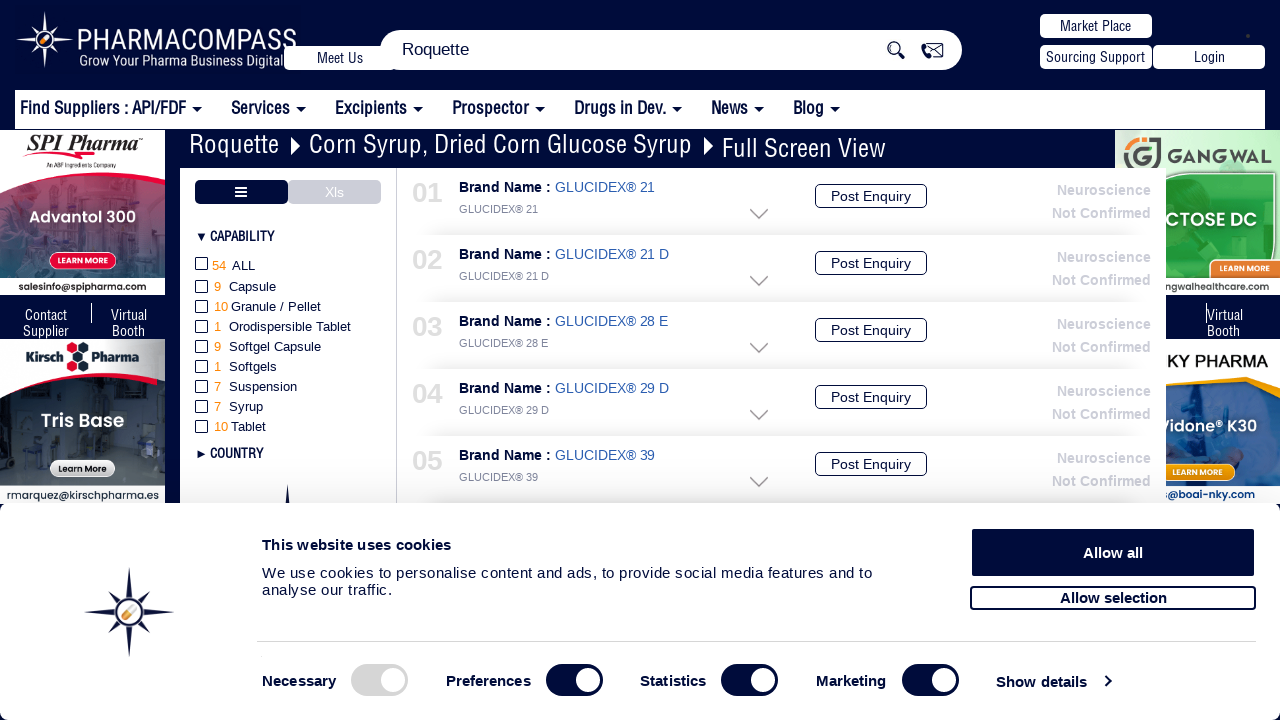

--- FILE ---
content_type: text/css; charset=utf-8
request_url: https://www.pharmacompass.com/assets/css/responsive.css?version=351
body_size: 33763
content:
.iframeScrL{position: absolute;top: 0;left: 0;border: 0;width: 100%;height: 100%;z-index:1;}
.iframeFullCont{position: relative;padding-bottom: 56.25% !important;padding-top: 20px !important;height: 0;z-index:1;}
.innerDataCompileData .daCompile{position: relative;padding-bottom: 56.25%;padding-top: 25px;}
.innerDataCompileData .tableComple{padding-bottom: 0px;}
.frameBir .iframeScrL{top:0px;margin-top:0px;}
.techContentMobile{display:none;}
.readMoreFilterMob .fa-close{font-size:16px;}
body{overflow-x:hidden;}
.mainPharmaCon .leftSearchMarket{margin-right:0px;}
.pdfReadmorePage{margin-top:0px;} 
.pdfReadmorePage .belowHeadLines{margin-top: 0px;max-width: 1160px;background: #000c3b;}
.pdfReadmorePage .pdfReadmoreBreadcum{background:none;}
.pdfReadmorePage .pdfReadmoreBreadcum a, .pdfReadmorePage .pdfReadmoreBreadcum a:hover{color:#fff;font-size:17px;}
.pdfReadmorePage .skyBlueTxt{color:#fdb42b;padding-top: 8px;}
.pdfReadmorePage .whiteTxt{color: #fff;padding-top: 6px;}
.pdfReadmorePage .readmoreContent{margin-top:30px;}
.pcLgoBlan{margin-bottom: 0px;margin-top: 65px;}
.speakScroll .authorArea .news-author{width: 45%;}
.speakScroll .authorArea .news-source{width: 45%;text-align:right;}
.speakScroll .authorArea .news-author p, .speakScroll .authorArea .news-source p{overflow: hidden;white-space: nowrap;text-overflow: ellipsis;}
.speakScroll .floatRightArrow{float:right;margin-right: 21px;}
.seeAllPage{display:none;}
.showOnlyMobile{display:none;position: fixed;z-index: 99999;top: 0px;width: 100%;text-align: center;}
.showOnlyMobile a{background: #7fcd46;display: block;color: #000c3b;padding: 3px 5px;font-weight: bold;line-height: 22px;height:32px;display: flex;justify-content: center;align-items: center}
.pipeLineProReadm .col50Bx .col-sm-8{padding-left:0px;padding-top:4px;}
#appPlayStoreLink span{position: absolute;right: 3px;top: 17%;width: 24px;height: 24px;padding-top: 1px;font-weight: bold;border: 1px solid #000c3b;border-radius: 50%;cursor:pointer;}
.askUsApi{width:auto !important;}
.passBx{position:relative;}
.hideIConEye{display:none;}
.eyeIcon{position: absolute;right: 20px;height: 30px;width: 30px;text-align: center;padding-top: 5px;}
.cnfrmPs .eyeIcon{right:0px;}
.cntFilter{display:none;}
.containerListarow{width: 100%;background: #fff;z-index: 2;}
.containerListarow .txtabs-nav li{border-right: 0px !important;margin-right: 5px; margin-top: 4px;}
.containerListarow .Tab-Res{margin-top: -15px;width: 868px !important;}
.containerListarow .Tab-Res{height:32px;}
.containerListarow .Tab-Res .myScroller-right{z-index:1 !important;}
.containerListarow .Tab-Res li a{color: #8b8689;font-size: 14px;padding: 7px 22px;cursor: pointer;}
.containerListarow .Tab-Res li.active a{border-bottom: 2px solid #000c3b;color: #000c3b;background: #fdb42b;border-radius:0px;}
.containerListarow .myScroller img{width: 8px;}
.containerListarow .Tab-Res .myScrollerRight{float: right;background-color: #FFF;position: relative;padding: 4px 8px;cursor: pointer;z-index: 8;}
.containerListarow .Tab-Res .myScrollerLeft{    float: left;background-color: #FFF;position: relative;padding: 4px 8px;cursor: pointer;margin-left: -8px;margin-top: 0px;z-index: 8;}
.containerListarow .txtabs-nav{background: #fff;top: 0px;margin-bottom: 0px;border-bottom: 1px solid #d7d5d5;height: 32px;}
.containerListarow .Tab-Res .myScroller-right, .containerListarow .Tab-Res .myScroller-left{padding: 3px 8px 8px 8px;z-index:1;}
.detailBlogPage .fixCarouMarket, .footerFixBtm, .showMobileDesign, .phBlogSlider .containerListarow, .backBtnTop, .mobileHmBanner, .loginUserMenuFoot, .showMobileValue, .mnListMain, .filterLeftDeals .availabelFilter span.availFilt, .cntImageMobile, .showMblBtn, .hideDesc, .newEventDesign .cntEnvelop{display:none;} 
.singleBtn{height: 30px;width: 188px;margin: auto;background: #C7D2FB;border-radius: 4px;cursor: pointer;margin-bottom: 20px;margin-top: 5px;}
.singleBtn .span_left{float: left;padding-left: 5px;height: 30px;line-height: 28px;width: 36px;background: #b2beed;
border-radius: 4px;border-top-right-radius: 0px;border-bottom-right-radius: 0px;}
.singleBtn .span_left img{width: 20px;height: 20px;margin-left: 3px;}
.span_right{float: right;padding-left: 0px;display: block;width: calc(100% - 36px);font-size: 15px;line-height: 30px;text-align: center;font-weight: normal;color: #2A5DB0;white-space: nowrap;overflow: hidden;text-overflow: ellipsis;}
.ftlBtn, .mobileViewEvent{display:none;}
.vbIconBlue{margin-top:2px !important;}
.rmTopSpace{margin-top:-2px !important;}
.vbIconBlueSer{margin-top:6px !important;}
.pipeLineContain .pipeLineCarousal p{float: left;border: 0px;background: #fff;}
.pipeLineContain .pipeLineCarousal p a{color:#000c3b;}
.pipeLineContain .pipeLineCarousal p.activepipe{background: #fdb42b;border-bottom: 2px solid #000c3b !important;}

.evntMnList .alignPadLeft{padding-left: 0px;}
.evntMnList .showFirstArrow_0 .arrowTri{display:none;}
.evntMnList .txtFullScreen{padding-top: 8px;}
.evntMnList .ewsImgEnaStar{margin-right:10px;}
.evntMnList .listSCr{margin-top:-3px;}
.pharmaIncredients .centerTxtVal, .pharmaIncredients .twBtnBox{padding:0px !important;}
.rmAdsFindSup{max-width: 1098px;margin: auto;}
.rmAdsFindSup .adsBoxFnd{width: 25%;float: left;text-align: center;padding:15px;}
.rmAdsFindSup .adsBoxFnd img{border: 1px solid #f1f1f1;max-width:250px;width:100%;}
.rmShadowNw .blogPageSidebar .aboveForSubscribe, .rmShadowNw .newColsm .contentPage{box-shadow: 0px 0px 0px;}
.loaderInner, .mbViewTxt, .hideDeskMP{display:none;}
.lstFloat{float:right !important;}
.headTtl{display:none;} 
.hideDeskMn{display:none !important;} 
.select-selected:after {position: absolute;content: "";top: 16px;left: 12px;width: 0;height: 0;border: 9px solid transparent;border-color: #000c3b transparent transparent transparent;}
.select-selected.select-arrow-active:after {border-color: transparent transparent #000c3b transparent;top: 6px;}
.custom-select select {display: none;}
.select-selected {color: #000c3b;padding: 9px 16px 9px 48px;border: 1px solid transparent;cursor: pointer;border: 1px solid #fdb42b;border-radius: 4px;white-space: nowrap;}
.border-div{width: 1px;height: 40px;position: absolute;margin: auto;background: #fdb42b;top: 0px;margin-left: -8px;}
.select-items div{color: #2a5db0;padding: 3px 8px;border: 1px solid transparent;border-color: transparent transparent rgba(0, 0, 0, 0.1) transparent;cursor: pointer;user-select: none;font-size: 16px !important;font-family: Helvetica-Condensed;}
.select-items { position: absolute; background-color: #fff;top: 100%;left: 0;right: 0;z-index: 2;border: 1px solid #fdb42b;border-bottom-left-radius: 4px;border-bottom-right-radius: 4px;}
.select-hide {display: none;}
.select-items div:hover, .same-as-selected{background-color: #fdb42b;color: #fff !important;}
.back-to-top{display:none !important;}
.serviceSectionSet .serviceLinkfa{margin: 8px auto 20px auto;text-align:right;max-width: 440px;float:none;}
.mbShowTxt{display:none;}
.brTxtmenu{display:block;}
.newFootBtn{display:none !important;}


@media (max-width: 1350px) {
	/*.focusImage .curl{width:50px;}
	.focusImage{max-width:50px;min-width:50px;}*/
}
@media (max-width: 1300px) {
	.HP-New .homepageDiv{width: 27%;}
	.news-Wall-right {margin-left: -135px !important;top: 170px !important;width:135px !important;}
	.containerListarow .Tab-Res{margin-top: -2px;width: 1158px !important;}
	.fixCarouMarket .Tab-Res{margin-top: -15px;width: 868px !important;}
	.containerMarket .headingLinesMore{width: 1158px;}
	.eventothersPageTop{width: 1158px;}
	.headingTitle{max-width:868px;}
	.evntMonthCarousal{margin-top: 0px;height: 30px;}
	.evntMonthCarousal .myWrapper{width: 705px !important;}
}
@media (max-width: 1270px) {
	.pharmaVirtualPage .boxesProduct li.myGrid{width: 19.4%;}
}
@media (max-width: 1250px) {
	.leftSidebarPharma {width: 125px;margin-left: -136px;}
	.rightSidebarPharma .innerSide {width: 125px;margin-left: 10px;}
	.vistiVB{margin-right:15px;}
	.vistiVBMan .vistiVB{margin-right:0px;}
	.pharmaBlogBread{width:83%;}
	.pharmaBlogBread ul li h2{width:332px;}
}
@media (max-width: 1200px) {
	.shareRequestBt{width: 49% !important;}
	.txtUpload{font-size: 10px;}
	.txtUpload span{font-size: 12px;}
	.article-sidebar .events-add{width:170px;}
	.finsupplContainer .nav-tabs{max-width: 945px;}
	.pharmaBlogBread ul li h2{width:100%;}
	.h2ActiveLast{width:130px;}
	.newsVBD{margin-right:-20px !important;}
	.vistiVB{margin-right:0px;}
	.bgPharmaService .newsVBD{margin-right:0px !important;}
	.mainHomepage .onlyTxtPad .newBreadCumBox{margin-left:0px;font-size:21px;}
	.belowHeaderTxt{display:none;}
	.profilePage .grid2 .block img{max-height: 100%;height: auto;}
	.blogLearnMore{display:none;}
	.API-Com-LOGO{width:100%;}
	.showDeskExcel{display:none;}
	.daCompile iframe{    top: 116px;max-width: 940px;}
	.pdfReadmorePage .belowHeadLines{max-width:940px;padding-top: 5px;}
	.articlePage .boxesBlogIn, .newsVirtual .boxesBlogIn{min-height: 255px;}
	.latestNewsPage .Enquiry-Dossiers-inner{height: 427px;}
	.textCenterBx{display:none;}
	.VirtaulDetail .virtualVBBox{width: 18%;margin-right: 2.5%;}
	.eventsAttendMain{width: 20% !important;margin-right: 7% !important;}
	.supplierCon{width: auto !important;margin-right: 6% !important;}
	.fixTopVirtual{max-width:940px;}
	.boxesBlogIn{min-height: 395px;}
	.vbDesignPageSlide{max-width: 945px;width: 100% !important;}
	.listed_body_inner{max-height: 162px;border: 1px solid #fdb42b;margin-bottom: 5px;}
	.singleHeading .news_feed{display:none;}
	.latestNewsPage h2{font-size:19px;}
	.HP-New .homepage .searchBt, .HP-New .homepage .search-bar-desk input.searchInput{border-top-right-radius: 0px;}
	.readMoreFilterMob{top: 245px;margin-left:-9px;}
	.MP-Box-Desc{text-align: left !important;}
	.filterDeskBtn{display:none;}
	.mainFilterBoxInner{display:block;float: none !important;padding: 0px 0px 0px 8px;} 
	.mainFilterBox .div_plus_minus {margin-right: 0px !important;width: 100% !important;float:none !important;padding: 0px 8px !important;border-bottom: 2px solid #000c3b;background: #353B54;font-family:Helvetica-Condensed;font-size:16px;}	
	.mainFilterBox .div_plus_minus label{font-weight:normal;}
	.withOutLoginTxt a, .withOutLoginTxt a:hover{padding: 3px 15px 0px 15px !important;}
	.articleTopBread .headingPage{width:100%;}
	.eventothersPageTop{max-width: 940px;}
	.image_eventContent{width: 64%;}
	.step-mob-1{display:none;}
	.srp-mob{width:75%;}
	.est_cn{padding: 5px 14px;}
	.myDataComp .articleBlogNew { padding-left: 65px; }
	.myDataComp .articleBlogNew h1 { margin-left: 178px !important; padding-left: 16px !important; }	
	.mp-new-des .Mp-Toggle-Cat ul li a {font-size: 12px !important;}
	.onlyTxtPad.mp-new-des  .newBreadCumBox {font-size: 18px !important;}
	.filetrBox {width: 26% !important;}
	.companyShortList, #ar {width: 24% !important;}
	.dwnlod-btnTech{width: 21% !important;}
	.contactDetails .rowList .txtList {width: 200px !important;}
	.contactDetails .rowList .txtList .editableTxt {width: 200px;}
	.rowList .affiliationList {max-width: 235px !important;}
	.pcLibraryContent {padding: 0px !important}
	.footerBoxBottom p{font-size:14px;}
	.hideMarketPlace{display:none !important;}
	.main_header .main_menu li:last-child a{border-left:0px !important;}
	.logoIocnIn{margin-right: 30px;}
	.searchFormScroll{width:952px;    right: -15px;}
	.mPlace{display:none;}
	.SR-New .forallbtnBG {width: 215px;padding-left: 12px;}
	.topTxtPDF{max-width: 682px;}
	.topTxtPDF ul li a, .topTxtPDF ul li a:hover{padding: 4px 7px;}
	.content-area .article-body .MP-Title h2 {font-size: 19px !important;}
	.Mp-Toggle-Cat ul li {padding:0px 4px !important;margin-right:4px !important; }
	.all-api-fdf-btn.mp-new-des .btn-res a, .all-api-fdf-btn.mp-new-des .btn-res a.active {padding: 5px !important;font-size: 14px !important;margin-right: 5px;}
	.Mp-tit-email .phis-top-heading {font-size: 13px;}
	.MP-Box .buss-date {font-size: 13px !important;}
	.MP-Box-Title {height: 135px;margin-bottom: 7px;min-height: 135px;overflow: hidden;}
	.HP-New-Menu.main_header .main_menu li > ul > li a{white-space: nowrap;overflow: hidden;text-overflow: ellipsis;width: 95%;}
	.HP-New-Menu.main_header .main_menu li > ul{max-width:260px !important;}
	.main_menu li ul span.scroll-up, .main_menu li ul span.scroll-down{left: 17px !important;}
	.scrollContent{padding: 49px 0px 15px 15px !important;}
	.HP-New-Menu .main_right_menu {margin-right: -5px;}
	.HP-New .logo .logo-text{text-align: right;margin-right:-1px;}
	.main_right_menu .showMobileMenu a{padding-right: 0px !important;}
	.homepage .Recent-Approvals .Enquiry-Dossiers-inner, .homepage .Compliance-Alerts .Enquiry-Dossiers-inner{    padding: 15px 11px !important;}
	@-moz-document url-prefix() {
		.contentPage table.tableNewRes{border-collapse: unset !important;}
		.scrollContent{padding: 48px 15px 15px 15px !important;}
	}
	.article-body .fixedDiv{margin-top: -19px;}
	.measuredTopH{margin-right:0px;}
	.askUsImg{width: 115px;margin-top: -68px;float: right;z-index: 999999;position: relative;}
	.Tab-Res{width: 83% !important;}
	.newBreadCumBox .readmoreBrd{    max-width: 775px;}
	.hideMenuMobile{display:none !important;}
	.showMobileMenu{display:block !important;}
	.HP-New .homepage .search-bar-desk input.searchInput{width: 495px;}
	.Mp-PE{width: 16%;margin-left: 64px;}
	.HP-New .homepageDiv{width: 25%;left: 0px;}
	.removeLastBorderEv a{border-right:0px !important;}
	.HP-Tagline{    font-size: 17px;word-spacing: 12px;}
	.Mp-PE p{font-size: 11px;}
	.main_header .main_menu li:last-child a{border-left: 1px solid #FC0D1B;}
	.main_header .main_menu li ul li a{border-left: 0px solid #FC0D1B !important;}
	.GAInfo_div { width: 100%; }
	.GAInfo_div .GAInfo_table .ga_left { font-size: 15px; }
	.GAInfo_div .GAInfo_table .ga_right { font-size: 18px; }
	.GAInfo_div .GAInfo_table .ga_right .perctg_sign { font-size: 15px; }	
	.bgPharmaService .pharmaServicesMenu{height: 43px;}
	.input-row{width: 42%;}
	.exportImportPage form input[type="text"], .exportImportPage form input[type="email"]{max-width: 208px;}
	.measuredTopH .logo-right{margin-top:-4px;}
	.topHeadMeauser{margin-left: 22px;}
	.aboveForSubscribe{max-width: 215px;width: 100%;}
	.postEnquiryContent .share-Data, .shareAreuestPage .postEnquiryContent .share-Data{max-height:100%;height:auto;min-height:92px;}
	.innerDataCompileData .tableFloatingHeaderOriginal{position: static !important;}
	#impExpForm .slidingDiv{margin-left: -256px;}
	::i-block-chrome, #impExpForm .slidingDiv{margin-left: -242px !important;}
	.IMP-EXP-NEW .valueNbr{font-size: 17px;}
	.IMP-EXP-NEW .heading{font-size: 13px;} 
	#impExpForm .drop button{width: 31px;}
	.share-btn-Inner .Ps-Cat-AS-Ico{margin-left: 10px;}
	.searchInputSupplierDisplay{width: auto;left: -98px;}
	.newVirtualExh1{width: 70.3%;}
	.innerDataCompileData .dataCompileMainPage{max-width: 924px;}
	.main_header .container, .headerArea .container{width: 960px;padding-right: 10px;}	
	.productPage .button-menu{margin-left: 7px;margin-right: 5px;}
	.logo .logo-left{margin-top:18px;}
	.pharmaMe .button-menu{margin-left: 0px;}
	.contentAbout{width: 73.5%;}
	.com-about{width: 24.7%;}
	.CRMO-pdf-Popup .CRMO-pdf-Popup-inner { left: 50%;  margin-left: -137px; }	
	.topBlogSlider .lSAction > a{bottom: 75px !important;}
	#bread-fixed-pp .pharmaServicesMenu .pharmaServicesPage{width: 73.5%;padding-top: 3px;}
	.tableNewRes .Light-Grey{position: relative !important;}
	.searchbox div input{max-width:365px;}
	.contentPage table{margin-top: 23px;}
	
	.navbar-nav span.scroll-up, .navbar-nav span.scroll-down{max-width: 257px !important;}
	.removeThirdLevel ul span.scroll-up, .removeThirdLevel ul .navbar-nav span.scroll-down, .mainPipeLineMn span.scroll-up, .mainPipeLineMn span.scroll-down{max-width: 277px !important;}
	.main_menu li > ul{min-width:260px !important;}
	.main_header .main_menu li > ul li a, .main_header .main_right_menu li > ul li a{font-size:14px;}
	.tableFloatingHeaderOriginal{top: 204px !important;}	
	.homepage .category h3 a{font-size: 15px;}
	.dig-news, .dig-news-u{padding-bottom: 6px;}
	.homepage .tab-pane .new_cn, .tabpanel-green .dig-news-u .new_cn{min-height: 105px;}
	.tabpanel-green .dig-news .new_cn{height:102px;}
	.latestNewsPage .tabpanel-green .dig-news-u .new_cn{min-height:102px;}
	.latestNewsPage .Enquiry-Dossiers-inner .item{    margin-bottom: 1.1px;}
	.common_blank_tr{display:none;}
	.backBgNewsSlider_blog{    min-height: 100%;}
	.topBlogSlider .nbs-flexisel-item-blog img{height:98px;max-width:100%;}
	.topBlogSlider .content-slider{height:190px !important;}
	.topBlogSlider .nbs-flexisel-item-blog{height:186px !important;}
	.topBlogSlider .col-sm-6{width:100% !important;float:none !important;}
	.col-md-12 .headingTitle, .col-md-12 .article-body .fixedDiv{max-width:925px;}
	.measuredTopH{width: auto;}
	.All-Ser-grey-box{width: 76.2%;}
	.pharmaVirtualPage{margin-top: 142px !important;}
	.pharmaServicesPageCat{margin-top:162px !important;}
	.pharmaIncredients .molecularColor{padding-left: 0px;}
	#impExpForm .input-group input, .serachImpExp .input-group{width: 162px !important;}	
	.searchTxt{font-size: 12px !important;line-height: 12px;}
	.article-body .fixedDiv	{max-width: 690px;}
	.homepage .search-bar-desk .search-ac{margin-top:0px !important;}
	.boxesProduct li.myGrid{margin: 0px 0px 5px 5px;}
	.VETAB ul li a	{padding: 4px 20px;}
	.VETAB ul li > h1{font-size: 20px;}
	.gmiTab > li > a{padding: 3px 10px;font-size: 17px;}
	.gmiTab li.request-butt{float: right;margin-right: 10px;margin-left: 0px;}
	.gmiTab li.request-butt{width: 114px;}
	.gmiTab li.request-butt .requestFreePresentation{max-width: 100%;}
	.cssmenu .nav-tabs{display:none;}	
	.Enquiry-Dossiers-inner .item{min-height: 104.2px;}
	.Enquiry-Dossiers-inner h3{height: 94px;margin-bottom: 20px;}
	.marketPlace .Enquiry-Api-Inner-text .enq-post-date{padding-left: 0px !important;padding-right: 0px !important;}
	.cssmenu .menu-button{display:block;}
	.cssmenu .nav-tabs > li > a{margin-right:0px;}
	.News-Library .nav-tabs a, .News-Library-u .nav-tabs a{margin-right:0px !important;}
	.News-Library .nav-tabs li.active a, .News-Library-u .nav-tabs li.active a{background:#93C261 !important}
	.News-Library .nav-tabs li:hover a, .News-Library-u .nav-tabs li:hover a{background:#93C261 !important;color:#000 !important;}
	.News-Library .nav-tabs li, .News-Library-u .nav-tabs li{float: none;margin-bottom:2px;}
	.News-Library .nav-tabs a, .News-Library-u .nav-tabs a{border-radius:0px;}
	.Cat-suB-Detail{height:45px;}
	.inner-white-box-RM-Btn{margin-top: 0px;}
	.GRID10{margin-top: 198px;}
	.P-title{font-size: 15px;}
	.rd-inner .leftSidebarPharma, .rd-inner .rightSidebarPharma .innerSide {top: 167px;}
	.productPage, .productPageVir{top: 131px;}	
	.lastBorderNone{display:none !important;}
	.main_menu .visitEvents a{border-right: 0px solid #FC0D1B !important;}
	.article-sidebar .calendar{width: 100% !important;height:100% !important;}
	.logo .logo-text span, .logo .logo-text .lastText{font-size:21px;}
	.logo .logo-text p{font-size: 11px;}
	.logo-left img{width:52px;}
	.img-info{margin-top: 5px;font-size: 15px;}
	.credit-news{line-height: 17px;text-align: left;}
	.no-padding{padding-left: 8px;padding-right: 8px;}
	.serviceCon{padding-right: 3px;}
	.crmo-right-IMG{padding-left: 0px;padding-right: 0px;}
	.search-bar-desk .search-ac{left:0px !important;}
	.search_area{padding-left:8px;}
	.Hp-google-analytics span{font-size: 9px;}
	.headingTitle{position: fixed;width: 100%;max-width: 690px;}
	.headingTitle_fullPage{max-width: 925px;}
	.bgTitleImage {margin-top: -70px;}
	.sidebar-left p img{width:100%;}
	.icon-circle-arrow-right{font-size: 14px;width: 191px;}
	.articlePage .heading_bg{font-size: 13px;}	
	.articlePage .pagination > li > a, .pagination > li > span{padding: 3px 4px;font-size: 12px;}
	.footerPagi .pagination > li > a, .footerPagi .pagination > li > span{padding: 3px 7px;font-size: 15px;}
	.share-request{width: 100%;float: none;}
	.share-form{width: 100%;float: none;padding-left: 15px;padding-top: 15px;}
	.aboutUsTab > li > a{font-size: 15.9px;}
	.aboutUsTab > li:nth-child(3) > a{margin-right:0px;}
	.footer-bottom ul li:first-child{padding-left:0px;}
	.bs-docs-example{width:100%;}
	.onlyforSupplierPadding{padding-left:0px !important;padding-right:0px !important;}
	.footer-bottom .pull-left{float: none !important;width: 100%;}
	.footer-bottom .pull-right{float: none !important;width: 100%;padding: 5px 15px;}
	.uploadsCompanySlider .item a img{height:150px;}
	.main_header .main_menu li a, .main_right_menu li a{font-size:14px;}
	.findServicesImg{width: 50px;}
	.main_right_menu{margin-top: -33px;}
	.pharmaEventTable thead .secondTh {width: 279px;}
	.pharmaEventTable thead .thirdTh {width: 96px;}
	.pharmaEventTable thead .fourthTh {width: 107px;}
	.pharmaEventTable thead .fithTh {width: 130px;}
	.Dcat-Text .btn{padding: 5px 10px;font-size: 20px;}
	.articleDetailPage{padding: 55px 15px 15px 15px !important;}
	.events-add p{ font-size: 12px;}
	.About-GA{font-size: 12px;}
	.About-GA img{width:15px;}
	.content-area .product_sectionBgNone h2.scrollRelH2Y{margin-top:15px;}
	.Excipients-in, .hideBGColor .Excipients-in{width:32.5%;white-space: nowrap;}
	.dds-structure{width: 32.3%;}
	.contact-mob{overflow: scroll;}
	.contact-mob .active-pharmaceutical{width: 1158px;}
	.Event-Slider{overflow: scroll;overflow-y: hidden;}
	.logo .logo-text{margin-top: 26px;padding-left: 0px !important;} 
	.homepageLogo-txt{width:71% !important;}
	.searchbox{margin-top: 21px;}	
	.headertopImg{height: 83px;}
	.homepageDivBan{width: 54.3%;}
	.homepageDiv {width: 26.8%;}
	.logo-right img{margin-left: 7px;}
	@-moz-document url-prefix() {
		.article-body .fixedDiv{margin-top: -17px !important;}
	}
	.pharmaVirtualPage .leftSideBoxes_virt .boxesProduct li.myGrid{width: 31.9%;}
	.all-api-fdf-btn .btn-res a {padding: 5px !important;}
	.containerMarket .headingLinesMore{width:940px;}
	.pharmaServicesPageMain{width: 942px;}
	.leftSidebarPharmaCont, .rightSidebarPharmaCont .innerSide{width: 115px;}
	.rightSidebarPharmaCont{width: 117px;}
	.pharmaServicesPageMain .containerBoxMain{width: 590px;margin-left: 164px;}
	.servicesLooking h2{font-size:24px;}
	.servicesLeftAbout{width: 165px;}
	.servicesRightBanner, .servicesRightBanner .innerSide{width:140px;}
	.pharmaBoxRightIn .iconListVX{padding-left: 9px;}
	.mainInnerBoxVirtual{height: 218px;}
	.pharmaBoxRightIn{margin-bottom: 4%;}
	.virtualExhContent .belowHeadLines{width: 920px;}
	.pdfReadmorePage .skyBlueTxt{padding-top: 4px;}
	.pdfReadmorePage .whiteTxt{padding-top: 4px;}
	.pharmaServicesListMenu{width: auto;}
	.boxesParticular{margin-right: 25px;margin-bottom: 25px;}
	.countryFlagVB img{width: 84px;height: 47px;margin-bottom: 5px;}
	.tagLineVirtual{max-height: 50px;min-height: 50px;}
	.boxesParticular .contentCompanyBx{height: 212.7px;}
	.companyLogoVirtual{min-height: 197px;max-height: 197px;}
	.pharmaBlogBread{width:80%;}
	.pipeLineListMenu{width: auto;}
	.pipeLineSearchB{width: 202px !important;margin-right:12px !important;}
	.innerClinicalT h3{line-height:22px;max-width: 443px !important;}
	.innerClinicalT .partyInfoTitleAuto{display:none;}
	.clinicalTrialHed{padding-right:0px;}
	.boxDownloadContent h3, .pcBluse h4{font-size: 42px;}
	.boxesFormNew{width: 490px;}
	.boxesFormNew form input{width:332px;}
	.linkAppDownload{width:490px;margin: auto 330px auto;}
	.boxLinkDown{width: 47.5%;margin-right:8px;}
	.pcBluse{padding:25px 5px 16px 5px;height:120px;}
	#impexp .ddfContentBox .clmPrice{padding:0px 15px;}
	.powerBIDataCompile .col-md-9.content-area{width: calc(100% - 175px);}
	.powerBIDataCompile .dtaSubscribe{margin-left:0px;}
	.crinicalBxMn .mobilterFilterShow{float: right;color: #000c3b;font-size: 14px;font-weight: bold;cursor: pointer;display: block;width: 100%;height: 30px;padding-top: 1px;}
	.crinicalBxMn .belowHeadLines{max-width: 706px;}
	.crinicalBxMn .mobilterFilterShow img{float: right;padding-top: 6px;}
	.crinicalBxMn .sidenav{height: 100%;width: 0;position: fixed;z-index: 999;top: 0;left: 0;background-color: #000c3b;overflow-x: hidden;transition: 0.5s;margin-top: 0px;}
	.crinicalBxMn #leftSideFilterOpen .closebtn{position: absolute;right: 5px;color: #fc0d1b;
    width: 25px;text-align: center;overflow: hidden;top: 5px;height: 25px;display: block;font-size: 22px;font-weight: bold;}
	.crinicalBxMn .filterLeftDeals{margin-top: 45px;}
	.crinicalBxMn .mainFilterBox{height:auto;width:100%;overflow: hidden;}
	.crinicalBxMn .filterDeskBtn{display:none;}
	.crinicalBxMn .mainFilterBoxInner{display: block;float: none !important;padding: 0px 0px 0px 8px;}
	.crinicalBxMn .div_plus_minus{margin-right: 0px !important;width: 100% !important;float: none !important;padding: 0px 8px !important;border-bottom: 1px solid #797979;}
	.crinicalBxMn .div_plus_minus .titleDeals label{color: #fff;font-weight: bold;
    margin: 6px 0px 4px 0px;}
	.crinicalBxMn .filterIcons{float: right;margin-top: 10px;}
	.crinicalBxMn .filterWidthSet{width: 100%;position: relative;background: #fff;}
	.crinicalBxMn p{margin-bottom: 0px;line-height: 18px;}
	.crinicalBxMn .selectBtnOk{position: relative;width: 100%;margin-bottom: 8px;}
	.crinicalBxMn .filterLeftDeals .Filert-RiGht span{width: 90%;font-size: 11px;
    color: #000c3b;}
	.crinicalBxMn .selectBtnOk .okBtnSearch{margin-right:5px;}
	.crinicalBxMn .vbContentReadMore{padding-right:0px;}
	.crinicalBxMn .servicesContentHeading .paraExcipient{padding-left: 0px;padding-right: 0px;}
	.crinicalBxMn .productSupplierBox{width: 11% !important;}
	.crinicalBxMn .article-sidebar .events-add img{    max-width: 250px;width: 100%;height: 100%;border: 1px solid #f1f1f1;margin: auto;}
	.crinicalBxMn .readMorePageSubscribeVB{width:223px;max-width:100%;}
	.readmoreContentVB .downloadImageFDF .myBtnSpan{width: 164px;margin-right: 8px;}
	.ddfContentBox .withoutLoginFDF .downloadImageFDF .myBtnSpan{margin-right: 14px;width: 167px;}
	.readmoreContentVB .withoutLoginFDF .downloadImageFDF{width: 602px;}
	.newColsm{padding:0px;}
	.shadowBoxMain .downloadImageFDF .myBtnSpan{margin-right: 6.3px;}
	.serviceCon{width: 76%;}
	.pharmaServicesPage .paraExcipient{width: 26% !important;}
	.pipeLineCont{width: 75.5%;}
	.innerExpBx .paraExcipient{width: 24% !important;}
	.bs-docs-example .col-md-5{max-width: 378px;}
	.HP-New .logo .logo-text{margin-right: 0px !important;}	
	.blogCenterDesignNew .blogmImg, .blogCenterDesignNew .blogmImgOver{width: 250px;}
	.blogCenterDesignNew .contentBox{width: calc(100% - 275px);}
	.blogCenterDesignNew .contentBox{font-size: 13px;}
	.blogCenterDesignNew h2{font-size:18px !important;}
	.blogCenterDesignNew .imgBgDivB{height: 312px;}	
	.blogCenterDesignNew .twoColumBtn{width: calc(100% - 47%);}
	.twoColumBtn .btnBox{width: 158px !important;}
	.insidePrty .columnBtnsArea{display:none;}
	.blogCenterDesignNew .twoColumBtn{right:10px;}
}
@media (max-width: 1172px) {
	.MP-inner-page .nxt-pre-btn { width: 100%;}
	.Mp-tit-email .phis-top-heading {font-size: 13px !important;}
	.MP-Box .buss-date {font-size: 13px !important;}
	.all-api-fdf-btn .btn-res a {padding: 5px 4px;font-size: 13px !important;}
	.leftSidebarPharma {width: 115px;margin-left: -126px;}	
	.rightSidebarPharma .innerSide {width: 115px;}
	.pharmaVirtualPage .boxesProduct li.myGrid	{width: 19.3%;}
	.pharmaVirtualPage .boxesProduct .mblock .text-center{width: 87%;}
	.news-Wall-right {margin-left: -117px !important;top: 170px !important;width: 115px !important;}
}
@media (max-width: 1080px) {
	.hideBoxMobile .logo-left{margin-top:18px;}
	.hideBoxMobile.homepageDiv .logo-text{margin-top: 26px;}
	.arti-img a .dataCompilationImage{height: 90px;}
}
@media (max-width: 1075px) {
	.virtualExhLeftB1{max-width: 390px !important;}
	.news-Wall-left, .news-Wall-right {width:118px;top: 170px !important;}
	.content-area .article-body .MP-Title h2 {font-size: 20px !important;}
}
@media (max-width: 1024px) {
	.closead{right: 3px;}
	.closead span{color: #000c3b;background: #fff;width: 17px;display: block;text-align: center;font-weight: bold;font-size: 11px;cursor: pointer;border-radius: 50%;border: 1px solid #000c3b;}
	.innerExpBx .bottomIconCompany p img{margin-right: 2px;}
	.pharmaServicesPageMain{width:79%;}
	.step-mob-1{display:none;}
	.srp-mob{width: 65%;float: right;}
	.articleBlogBred .headingWithSearch .newBreadCumBox { margin-top:0px;}
	.rowList .affiliationList {max-width: 255px !important;}
	.GRID10 .pharma-service-excipients .topHeadPharma a, .Sample-Request{width: 100%;float: none;display: block;}
	.topHeadPharma{max-height: 100% !important;}
	.readMoreEnquiryPage .enquiryImage{padding-right: 0px !important;padding-left: 0px !important;}
	.readMoreEnquiryPage .singleReplyBtn .phis-comment{float: right !important;margin-left:10px;}
	.onlyServicesPage{width: 20px !important;}
	.content-area .article-body .MP-Title h2 {font-size: 20px !important;padding: 0px !important;}
	.articleBlogBred .news_feed{display:none;}
	.content-area .article-body .Mp-tit-hp {padding: 0px 5px 5px;}
	.MP-Box .cmnt-box .grey-text {margin-top: 0px;}
	.Mp-tit-email .phis-top-heading {font-size: 13px;}
	.MP-Box .buss-date {font-size: 13px !important;}
	.MP-Box-Title {height: 135px;margin-bottom: 7px;min-height: 135px;overflow: hidden;}
	.all-api-fdf-btn .btn-res a {padding: 5px !important;margin-right: 0px !important;font-size: 13px !important;}
	.MP-Box .cmnt-box {padding:3px 10px !important;}
	.all-api-fdf-btn .btn-res {margin-left: 8px;}
	.all-api-fdf-btn .btn-res .FDF-BTN {margin-left: 28px;}
	.Disclaimer-Text {margin-right: 10px;}
	.logo-area{margin-top: 34px;}
	.Box-Right-Inner .Bottom-BOX .closeDropBox{right: 5px;}
	.pharmaServicesPage .Com-Logo-Center a img{width: 100%;}
	.P-title{font-size: 13px;}
	#lookingForASupplier{margin-left: 90px;}
	#bread-fixed-pp .pharmaServicesMenu .pharmaServicesPage{width: 73%;}
	.detailDescP{height: 88px;overflow: hidden;}
	.uploadsCompanySlider .carousel-control{width: 10%;}
	.leftSearchMarket{margin-top:6px !important;}
	.pharmaServicesPageMain .leftSidebarPharma, .pharmaServicesPageMain .rightSidebarPharma .innerSide{margin-top:14px;}
	.pipeLineContain .leftSearchMarket{margin-top: 5px !important;}
	.pipeLineSearchB{margin-top:4px !important;}
}
@media (max-width: 991px){	
	.lastAskImgMenu{display:none !important;}
	.txtUpload{font-size: 11px;}
	.txtUpload span{font-size: 13px;}
	.imglogoevent img{margin-right: 10px;}
	.article-sidebar .events-add{width: 145px;}
	.bs-docs-example .col-md-5{margin-right: auto;margin-bottom:10px;}
	.evntMonthCarousal .myWrapper{width: 545px !important;}
	.finsupplContainer .nav-tabs{max-width:758px;}
	.eyeIcon{right:0px;}
	.pharmaBlogBread{width:1700px;}
	.h2ActiveLast{width:auto;}
	.newsVBD, .checkPharmaBlogP, .vistiVB, .vistiVBMan, .pipeLineSearchB{display:none;}
	.cmpNameNews{width:80%;}
	.rotate1, .rotate1 span{height:20px;width:140px !important;}
	.bgPipeL img{width:20px;height:20px;}
	.fixTopVirtual{display:none;}
	.contentBxVirtual{padding-top: 40px;}
	.daCompile iframe{max-width: 95%;margin-left: 17px;}
	.pdfReadmorePage .belowHeadLines{max-width:766px;}
	.fa-info-circle{display:none !important;}
	.latestNewsPage .Enquiry-Dossiers-inner{height:100%;}
	.blogArticlePage {width:100% !important;}
	.boxesNewsIn{width: 49%;margin-bottom: 1%;}
	.searchImpEx{display:none;}
	.loginBox{margin-top: 8px;padding-top: 0px;}
	.pharmaServicesPageMain, .pharmaFilterPagen{width: 80%;}
	.withOutLoginTxt{height:22px;}
	.pharmaServicesPageMain .containerBoxMain{width: 430px;margin-left: 165px;}
	.servicesLeftAbout{margin-left: 0px;}
	.searchServices{margin-right:0px;}
	.servicesLooking h2{font-size: 20px !important;}
	.progressbarStep label{font-size: 12px !important;}
	.servicesLooking h2 img{width: 40px;}
	.marketPlaceSearch{display:none;}
	.eventothersPageTop{max-width: 735px;}
	/*share a request*/
	.shareRequestDesign h1{font-size: 40px;}
	.shareRequestDesign h2{font-size: 22px;}
	.containerShare h3{font-size: 32px;}
	.leftColumn{width:100%;float:none;}
	.rightColumn{width: 100%;float: none;margin-top: 15px;}
	.shareRBtn{margin-top: 55px;}
	.shareRequestPrivacy{position: absolute;bottom: 68px;width: 100%;}
	.howWorkConn{display:none;}
	.containerShare{padding: 0px 25px;}
	#panel2{display:none;}
	/*end share a request*/

	.search-top span{font-size:12px;}
	.techContent{display:none;}
	.techContentMobile{display: block;color: #000c3b;text-align: center;font-size: 24px;margin-top: 50px;}
	.SubsBtnDiv { height:120px; }
	.HP-New .homepage .searchBt{height: 40px;margin-left: -42px !important;margin-top: 0px;}
	.footerBoxBottom .about-the-page{margin-top: 0px;}
	.createAnAccount .field-margin-right .validation{padding-left: 0px;}
	.pharmaServicesPageCat .innerPharmaC{padding-top: 45px;}
	.serachImpExp .input-group{left: -3px !important;}
	#impExpForm .input-group input, .serachImpExp .input-group{width: 135px !important;}
	.greyBreadcum h1{line-height: 20px;}
	.greyBreadcum.bread-align h1{line-height: 26px;}
	.articleTopBread{width: 73%;overflow: hidden;white-space: nowrap;text-overflow: ellipsis;} 
	.leftSearchMarket{margin-top:6px !important;}
	.articleBlogBred{padding-top: 3px !important;}
	.exportSearch{margin-top:0px;}
	.searchFormScroll{width:768px;}
	.topTxtPDF{max-width: 100%;position: relative;}
	.referenceLink, .routeLink{width:100%;}
	.topTxtPDF ul{text-align: left;padding-left: 12px;}
	.topTxtPDF ul li{display: block;float: left;}
	.mp-new-des .articleSearch {display:none;}
	.Mp-tit-hp .col-sm-6 {width:100% !important;}
	.content-area .article-body .MP-Title h2 {text-align:center;}
	.MP-Title .footerPagi {text-align: center !important;}
	.marketPlace .at-share-dock.atss{display:none;}
	.MP-Title .pagination > li > a, .MP-Title .pagination > li > span { padding: 0px !important;font-size: 12px !important;width: 27px;height: 27px;text-align: center;line-height: 27px;margin: 0px 2px;}
	.Mp-Toggle-Cat{margin-left:0px !important;width:80% !important;float: left;margin-right: 0px;padding-right: 0px;}
	.mp-new-des .Mp-Toggle-Cat ul li a {font-size: 12px !important;}
	.Mp-Toggle-Cat ul li {padding:0px 3px !important;margin-right:3px !important;}
	.MP-Box .cmnt-box {padding: 3px 0px !important;}
	.MP-Title .Back-To-More-Enq {padding: 12px 0px !important;}
	.mp-btme {padding: 5px !important;}
	.content-area .article-body .MP-Title h2 { font-size:17px;}
	.New-MP-Mob{width:100%;}
	.pharmaServicesListMenu ul{padding-left:0px;}
	.homepage .blogAnalysis .Enquiry-api-inner .sub_news{height: 44px;color:#000c3b;}
	.showSelectBoxMob select{background:#fff;}
	.exportImportPage .emptyMsg{position: absolute;margin-top: 30px;font-size: 12px;}
	.main_right_menu .showMobileMenu a{padding-right: 4px !important;}
	.res-width{width: 55%;margin-left: -27px; display: none;}
	.mp-new-des .headingWithSearch {width:20%;white-space: nowrap;overflow: hidden;text-overflow: ellipsis;line-height: 29px;margin-right:0px;}
	.all-api-fdf-btn .btn-res a {padding: 5px 2px;margin-right: 2px;}
	.all-api-fdf-btn .btn-res a.active {padding: 5px 2px;margin-right: 2px;}
	.res-width .View-APIs-Requests-btn {font-size: 13px !important;}
	.onlyTxtPad .newBreadCumBox{padding-left: 0px;}
	.all-api-fdf-btn .btn-res .FDF-BTN {margin-left: 5px;}
	.all-api-fdf-btn .btn-res {margin-left:0px;}
	.Tab-Res {width: 80% !important;}
	.expImpFixedDiv{height: 119px !important;}
	.expImpFixedDiv .col-sm-8{padding-right:0px !important;width:100%;}
	.expImpFixedDiv .col-sm-4{padding-left:0px !important;width:100%;}
	.contentPage .expImpFixedDiv h2{height: 45px;overflow: hidden;}
	.articleBlogNew{padding-left:0px !important;}
	.subscribeImg{height: 40px;width: 135px;float: left;margin-top: -3px;position: relative;top: 0px;}
	.measuredTopH{display:none;}
	.newBreadCum{padding-left:0px;}
	.pharmaServicesPageMain .innerPharmaC{margin-top: 15px;}
	.newBreadCumBox .readmoreBrd{max-width: 570px;}
	.HP-New-Menu.main_header .main_menu li a{padding: 9px 10px 0px;}
	.showSelectBoxMob{display: block !important;width: 75px;float: left;}
	.hideTabsMob{display:none !important;}
	.HP-New .homepage .search-bar-desk input.searchInput{width: 256px;float: left;font-size:17px;}
	.HP-New .homepage .searchBt{background: #fdb42b;color: #fff;}
	.Mp-PE{width: 22%; margin-left: 12px;}
	.HP-New .homepage .searchbar-back{margin-top: 25px;}
	.Mp-PE p{font-size: 12px;}
	.Hp-New-Tab{width:45%;}
	.HP-Tagline{width:100%;}
	.GAInfo_div .GAInfo_table .ga_left { border-right: 1px solid #000c3b; } 
	.GAInfo_div .GAInfo_table .ga_right { border-left: 1px solid #000c3b; }
	.createAnAccount, .createAnAccount .input-append{width: 100%;    float: left;}
	.createAnAccount input[type=text], .createAnAccount input[type=password], .createAnAccount input[type=email], .createAnAccount select{width:100%;}
	.homepageLogo-txt{width: 71.5% !important;}
	.contentPage table.my_table_prescription{margin-top: 25px !important;}
	.share-btn-Inner .shareBTN{width: 100px;}
	.share-btn-Inner .Ps-Cat-AS-Ico{width: 88px;}
	.share-btn-Inner a img{width: 25px !important;}
	.share-btn-Inner .shareBTN p a{font-size: 11px;}
	#impExpForm{    border: 0px solid #000c3b;}
	#impExpForm .slidingDiv{margin-left: -257px;}
	@-moz-document url-prefix() {
		#impExpForm .slidingDiv{margin-left: -256px !important;}
	}
	::i-block-chrome, #impExpForm .slidingDiv	{margin-left: -252px !important;}
	.homepage .blogAnalysis .myheading{height: 45px !important;overflow:hidden;}
	.share-btn-Inner .Ps-Cat-AS-Ico{float:left;margin-left:0px;}
	.searchbox div input{max-width:415px;}
	.pharmaIncredients .partyDes{max-height:100%;}
	.pharmaIncredients .API-Com-LOGO{border-bottom: 1px solid #8F8E8E;}
	.showNewBoxes .news-mar{margin-top: 40px;}
	.showNewBoxes .market-enq-main{margin-top: 35px;}
	.Pharma-SERvices .Pharma-SERvices-InNer ul li{background-position: 85% 3px, 98% 5px;}
	.seacrhBtnBtm{float:none;width: 170px;margin: auto;}
	.newOneMap .events-left{width: 355px !important;margin-right: 15px;}
	.searchInputSupplierDisplay{left: -85px;}
	.homepage .pande-button a img{width: 100px;}
	.newVirtualExh1{width: 66%;}
	.virtualExhLeftBanner img{max-height:488px;height:100%;min-height: 488px;}
	.newVirtualExh1 a, .newVirtualExh1 a:hover, .newVirtualExh1 a:focus{font-size: 17px;}
	#impExpForm .drop{margin-left: 4px;}
	.input-row{    width: 39%;}
	.exportImportPage form input[type="text"], .exportImportPage form input[type="email"]{max-width: 102px;}
	.headingTitle{max-width: 453px;}
	.icon-circle-arrow-right{width:215px;}
	.aboveForSubscribe{max-width: 238px;width: 100%;}
	.newAdsideBar .aboveForSubscribe, .newAdsideBar .aboveForSubscribeMarket{max-width:178px;margin-left: -12px;}
	.sidebar-left .article-sidebar{width:100%;}
	.sidebar-left{width: 37%;}
	.newAdsideBar{width: 25%;}
	.contentArea .col-md-9.articlePage, .contentArea .aboutUsP, .contentArea .col-md-9.content-area{width: 63%;}
	.newColsm{width:75% !important;}
	.top10News{padding-left:0px !important;padding-right:0px !important;}
	.main_header .container, .headerArea .container{width: 766px;}
	.productPage .button-menu{margin-right: 7px;margin-left:0px;}
	table .dropdown-menu{width: 198px;z-index: 1;}
	#lookingForASupplier{margin-left: 22%;}
	.logo .logo-left{margin-top: 0px;}
	.homepageDiv .logo-left{margin-top: 12px;}
	.logo-area .logo{width: 30.2%;}
	.logo .logo-text p{font-size: 10.9px;}
	.logo .logo-text{margin-top: 12px;}
	.logo .logo-text span, .logo .logo-text .lastText{font-size: 21px;}
	.showNewBoxes .my_chem_div .Struc{float: none;margin: auto;width: 100%;padding-right: 0px;}
	.showNewBoxes .bDiv .pro-com-1200{width: 100% !important;}
	.showNewBoxes{margin-bottom: 40px;}
	.showNewBoxes .new-read{bottom: -31px;}
	.showNewBoxes table.apis-com, .showNewBoxes table{margin-top: 30px !important;}
	.showNewBoxes table{margin-bottom: 0px;}
	.showNewBoxes .new-top{top: 0px;}
	.article-body .fixedDiv{margin-left: 0px;margin-right: 0px;padding: 0px 5px;}
	.content-area .article-body{min-height: 305px;}
	.Enquiry-Dossiers-inner h3{height: 40px;}
	.logo-area{margin-top: 32px;padding-top: 10px;}
	.col-md-12 .headingTitle, .col-md-12 .article-body .fixedDiv{max-width: 100%;position: relative;}
	.col-md-12 .headingWithSearch, .col-md-12 .exportSearch{width:100%;}
	.col-sm-12 .exportSearch form {padding-bottom: 6px;} 
	.col-sm-12 .exportSearch form .input-group input{width: 237px !important;}
	.article-body .table-responsive{margin-left: 0px;margin-right: 0px;}
	.main_menu li > ul{min-width: 232px !important;}
	.main_menu li > ul.findSupplierMenu{min-width: 280px !important;}
	.hideWhiteArrow{display:none;}
	.virtualListTxt{display:block;}
	.pharmaVirtualPage .leftSideBoxes_virt{float: none;width: 100%;}
	.pharmaVirtualPage .rightSideBoxes_virt{float: none;width: 100%;margin: auto;}	
	.main_header .main_menu li a, .main_right_menu li a{font-size: 11.5px;}
	.main_right_menu{margin-top: -31px;}	
	.searchbox .stretch{margin-left: 12px;}
	.pharmaServicesPageCat{margin-top:144px !important;}
	.pharmaIncredients .boxesAreaPS .col-sm-3, .pharmaIncredients .boxesAreaPS .col-sm-9{width:100%;float:none;padding-left: 0px;padding-right: 0px;}
	.sectionBgNone .sub_news{height: auto;}
	.pharmaFilterPage{margin-top: 38px;}
	table{border-collapse: unset;}
	.vx-none{display:none;}
	.virtualList{display:none;}
	.virtualList ul li{width:100%;float:none;background: #353B54;margin-bottom: 3px;}
	.virtualList ul li.active{background: #FC0D1B;}
	.virtualList{padding-right:5px;}
	.boxesProduct{width:100%;margin-left: 0px !important;}
	.boxesProduct .arrow_box:after{border-left: 0px solid transparent;border-right: 0px solid transparent;}
	.boxesProduct li.myGrid{margin-left:0px;margin: 0px 6px 5px 0px !important;}
	.boxesProduct li.myGrid:nth-child(3n){margin: 0px 0px 5px 0px !important;}
	.arrowShowing .arrow-left, .arrowShowing .arrow-right{	display:none !important;}
	.boxesProduct  .myGrid .mOver, .boxesProduct .myGrid .right-logo{display:none !important;}
	.boxesProduct .myGrid:hover .text-center{bottom: 70px;}
	.boxesProduct .myGrid:hover .title-value{bottom:35px;}
	.boxesProduct .myGrid:hover, .boxesProduct .myGrid{height:157px !important;}
	.boxesProduct li.myGrid{width: 32.7% !important;}
	.boxesProduct .mblock .text-center, .boxesProduct .mblock .title-value{font-size:20px;width:91%;	margin-left:auto;margin-right:auto;}
	.article-body .grid12 .bDiv{margin-top: 25px;}
	.pharmaVirtualPage{margin-top: 130px !important;}
	.gmiTab li{width:100%;background: #353B54;margin-bottom:3px;}
	.gmiTab li.request-butt{background:none;float: none;margin: auto;padding-top: 10px;clear: both;}
	.homepage .category .category-inner{z-index:1;width: 33.33%;float: left;}
	.cssmenu .menu-button::before{top: 48px;}
	.cssmenu .menu-button::after{top: 54px;}
	.pharmaserviceCat{margin-right: 8px;}
	.sub-news-data p a{font-size:13px;}
	.News-Library .nav-tabs a, .News-Library-u .nav-tabs a{margin-right: 0px !important;}
	.sub_news{height: 48px;overflow: hidden;}
	.radioCompileData .sub_news{height: 58px;}
	.arti-img a .dataCompilationImage{height:95px;}
	.sub-news-data{height: auto !important;}
	.homepage .authorArea{margin-top: 6px;}
	.search-bar-desk .search-ac{left:0px !important;width: 100% !important;}
	.pharmaserviceCat p span{font-size: 13px;}
	.inner-white-box{height: 58px;overflow: hidden;}
	.pharmaserviceCat .sendEmail{margin-top: -5px;}
	#serviceFilter .cnt223{width:95%;}
	.pharmaBoxLeft{width: 23% !important;}
	.pharmaBoxRight{width: 73%;}
	.virtualExhLeftB1{width: 39% !important;}
	.pharmaServicesPage .Com-Desc .All-category{white-space: nowrap;overflow: hidden;text-overflow: ellipsis;}
	.P-title{font-size: 12px;padding: 1px 4px;}
	.pharmaServicesPage .filterClsParent{padding: 0px 3px;}
	.pharmaBoxRight{padding-right:0px;}
	.Box-Right-Inner .col-sm-3{padding-left: 0px;}
	.pharmaServicesPage .All-Ser-Tit{height:37px;overflow:hidden;}
	.ST-N-S{font-size: 16px;}
	.ST-N-S img{margin-top: -5px;}
	.Pharma-SERvices .LFAS{width:100%;}
	.Pharma-SERvices .PS-FORM{width:100% !important;}
	.user-button > li > a{font-size: 12px;padding: 10px 5px;}
	.homepage .Enquiry-api h2, .homepage .Enquiry-api-Dossiers h2{font-size:20px;}
	.homepageCompany .bg-light-gray{padding-bottom: 0px;}
	.bgImageHomepage .container img{margin-top: 16px;}
	.homepageCompany .Featured-COMany{height: 125px;}
	.homepageCompany .Upload-Company-Details-FF-btn{position: relative;z-index: 1;}
	.homepage .search-bar-desk .input-group{display: block;}
	.homepage .homeEqn{float: none;width: 100%;}
	.homepage .phis-cont .enq-post-date{width:100%;padding-left:0px !important;padding-right:0px !important;}
	.homepage .phis-cont .enq-post-date p{text-align:left;}
	.homepage .h1-hp-sub-title{font-size: 21px;}
	.homepage .h1-hp-title{    font-size: 38px;}
	.homepage .search-bar-desk input.searchInput{ width: 77%;}
	.homepage .search-bar-desk .SPC{display:block;}
	.lSAction > a{bottom: 172px !important;}
	.uploadsCompanySlider .lSAction > a{bottom: 50px !important;}
	.searchbox{margin-top: 9px;}
	.profilePage .grid2{width:100%;float:none;}
	.profilePage .grid2 .block{width: 150px;margin: auto;}
	.profilePage .grid2 .block img{width:100%;}
	.profilePage .grid6{width:100%;margin-top:25px;float:none;}
	.uploadsCompanySlider .carousel-control{width: 8%;}
	.cphiFormBG .col-sm-5{width:100%;margin-bottom:5px;padding: 0px;}
	.cphiFormBG .col-sm-2{width:200px;padding: 0px;}
	.pharmaEventTable thead th {width: auto;}
	.pharmaEventTable thead{position:relative;}
	.pharmaEventTable tbody{margin-top:0px;float:none;}
	.headingarea{width:75%;}
	.newBlogCat{width: 58%;}
	.paginationArea{width:25%;}
	.blogPaginat{width: 42%;padding-top: 2px;}
	.mainHideM{display:none;}
	.articleListCategory{display:none;}
	.fixedWhiteImg{display:none;}
	.dataCompileTable .fa-filter{display:none;}
	.image_creditArea{width:100% !important;}
	.image_eventArea{width:100% !important;}
	.hide-mobile{display:none;}
	#readMoreAdvertise .Advertise-CRMO{width: 75%;}
	.no-padding{padding-left:15px;padding-right:15px;}
	.crmo-advertise-form{width:33%;}
	.crmo-advertise-inner{width:100%;}
	.crmo-right-IMG{padding-left: 0px;padding-right: 0px;margin-top: 36px;}
	.crmo-right-IMG  a img{width:100%;}
	.h4-inner a{font-size: 28px;}
	.search_area{width:65%;padding-left: 15px;padding-right: 0px;}
	.homepageDivBan{width: 65.8%;}
	.icon-search{display:block;}
	.SPC{display:none;}
	.headingTitle_fullPage{max-width: 691px;}
	.innerDataCompileData .headingTitle_fullPage{max-width: 736px;}
	/*Start Modify CSS*/
	.contentArea{padding-left: 0px;padding-right: 0px;}
	.readMoreDetail	{margin-top: 125px;}	
	.image_creditPage{padding: 0px;}
	.image_creditPage img{width:100%;}
	.image_eventPage{padding: 0px;}
	.image_eventPage img{width:90%;}
	.news-img{width:245px;}
	.radioCompileData .col-sm-push-9{left: 68%;}
	.radioCompileData .col-sm-pull-3{right: 32%;}
	.aboutUsTab > li:nth-child(3) > a{margin-right: 6px;}
	.uploadsCompanySlider .item a img{height:130px;}
	.content-area .product_sectionBgNone h2.scrollRelH2Y{margin-top: 28px;}	
	.Excipients-in{width:32.1%;min-height: 150px;}
	.Excipients .Excipients-in{min-height: 205px;}
	.hideBGColor .Excipients-in{width: 228px;}
	.dds-structure{width: 32.3%;}
	.contentPage .dds-structure{width: 48.7%;}
	.contentPage .dds-structure:nth-child(3n){margin-right:10px;}
	.contentPage .dds-structure:nth-child(2n){margin-right:0px;}
	.showNewBoxes .news-mar{width: 96%;}
	.forgotFormArea{width: 100%;}
	.forgotFormArea .input-append input{width: 100%;}
	.contentPage .fixedDiv{width: 100%;position: relative;z-index: 0;margin-bottom:-25px;}
	.contentPage table{table-layout: initial;border-collapse: collapse;margin-top: 25px;}
	.impExpTable{margin-top: 0px !important;}	
	.contentPage table th, .contentPage table td{min-width:100px;}
	.tableFloatingHeaderOriginal{top: 0px !important;border-top: 1px solid #b19e88;z-index: 0 !important;left: 0px !important;position: static !important;}
	.innerDataCompileData .tableFloatingHeaderOriginal{top: 0px !important;}
	.dataCompileMainPage{display:none;}
	.contentPage .fixedDiv h2{margin-bottom:0px;}
	.contentPage .bDiv{margin-top:2px;}
	.readmoreContentVB .bDiv{margin-top: 25px;}
	.nbs-flexisel-item .col-md-6{width:100%;float:none;}
	.backBgNewsSlider{clear: both;}
	.nbs-flexisel-item img{max-width: 100%;}
	.Recent-Approvals{padding-left: 0px;width: 50%;padding-right: 15px;}
	.Compliance-Alerts{width:50%;}
	.newsRecentImage{padding-right:0px;}
	.News-Library, .News-Library-u{padding-right:0px;}
	.tableFloatingHeader{display:none !important;}
	.main_header .main_menu li > ul li a{font-size: 13px;padding: 3px 0px;line-height: 15px;}
	.homepageDiv{width: 34.8%;padding-right: 10px;}
	.headertopImg{height: 64px;margin-top: -6px;}
	.leftSidebarPharma img, .rightSidebarPharma img, .rightSidebarPharma .innerSide{width: 90px;}
	.leftSidebarPharma{margin-left: -85px;margin-top: 7px;}
	.rightSidebarPharma{margin-right: 15px;margin-top: -12px;}
	.rightSidebarPharma .innerSide{margin-top: 7px;}
	.blogAnalysis .Enquiry-api-inner .radio-news{padding-left: 0px;}
	.visitEvents ul{left: auto !important;right: 0px !important;}
	.main_menu ul li ul li ul{margin-left: -274px !important;}
	.find-supplier-inner .bs-docs-example .findSuppFirst{width: 48%;float:none;}
	.find-supplier-inner .bs-docs-example .findSuppSec{width: 48%;float:none;}
	.supplierListMain{min-width: 250px;}
	.mainPageNewsletter .email-newsletter {width: 395px;}
	.news-Wall-left, .news-Wall-right {width: 100px;top: 170px !important;}
	.news-Wall-right {margin-left: -87px !important;width: 100px !important;}
	.containerMarket .headingLinesMore{width:750px;}
	.Req-A-Sample .bottom-icon-box-inner{padding: 12px 3px !important;margin: 10px 9px !important;} 
	.othersPageTopArticle .boxesBlogIn, .Mkt-Intl-mob .boxesBlogIn{width:100%;margin-bottom:10px;}
	.headlineTopHead .headingLines{max-width:750px;white-space: nowrap;overflow: hidden;text-overflow: ellipsis;}
	.topLookingFor{margin-left: 25px;}
	.myDataComp .subscribeImg{display:none;}
	.myDataComp .articleBlogNew h1, .myDataComp .articleBlogNew h2{margin-left: 0px !important;padding-left: 0px !important;}
	body{overflow-x:hidden;}
	.articlePage{width: 750px;}
	.vbDesignPageSlide{max-width: 734px;}
	.imgBgDivBlog{height:180px;}
	.clinicalTrialHed{width:100%;padding-right:0px;padding-left:0px;}
	.innerClinicalT h3{width:100% !important;max-width:100% !important;}
	.contentDetailsInner .col-sm-7.listBxCont{padding-left:0px !important;}
	.contentDetailsInner .col-sm-5.listBxCont{padding-right:0px !important;}
	.mainPharmaCon .pharmaServicesListMenu {display:none;}
	.heightAdjust .findSuppSec {width:80% !important;}
	.heightAdjust .searchbar-back{padding:0px 20px;}
	
	.boxesFormNew form input{width:100%;float:none;margin-bottom:5px;}
	.contentInDownload{padding:55px 40px 0px 40px}
	.boxLeftSlider{display:none;}
	.boxDownloadContent .paddingLeftBx{padding-left:0px;}
	.linkAppDownload{width:100%;max-width:490px;margin:auto;}
	.pcBluse{height:90px;padding:10px 5px 16px 5px;margin: 0px -40px;}
	.boxesFormNew{width:100%;margin:40px auto 90px auto}
	.boxesFormNew button, .boxesFormNew button:hover, .boxesFormNew button:active{width:100%;float:none;}
	.contactDetailpage .active-pharmaceutical-inner .contact-details-head{width:150px !important;}
	.powerBIDataCompile .col-md-9.content-area{width: calc(100% - 197px);padding-right: 0px;}
	.powerBIDataCompile .dtaSubscribe{margin-right:0px;}
	.tabReadMore, .contentTabBody, .content-read-more .supProductRight{height:100%;}
	.crinicalBxMn{margin-top:90px;}
	.crinicalBxMn .vbContentReadMore{width:73% !important;}
	.crinicalBxMn .belowHeadLines{max-width:560px;}
	.crinicalBxMn .servicesContentHeading .paraExcipient{width:100% !important;}
	.crinicalBxMn .Com-Logo-Center img{margin:auto;}
	.crinicalBxMn .bottomIconCompany hr{width:100% !important;margin-left:0px;}
	.crinicalBxMn .fullEventWidth .eventsAttendDefault{margin-left:0px;width:100% !important;}
	.clinicalTrialHed{margin-top:15px;}
	.lastTxtClinical{padding-left:0px;padding-right:0px;}
	.crinicalBxMn .readMorePageSubscribeVB{width:165px;padding: 0px 8px 8px 8px;}
	.readmoreContentVB .downloadImageFDF{width: 396px;}
	.readmoreContentVB .downloadImageFDF .myBtnSpan{width: 188px;margin-right: 10px;margin-bottom: 10px;}
	.readmoreContentVB .downloadImageFDF .myBtnSpan:nth-child(4){margin-bottom:0px !important;} 
	.vbContentReadMore .impExpInnerMain .leftFilterBoxDesc{padding-top:0px !important;}
	.ddfContentBox .withoutLoginFDF .downloadImageFDF .myBtnSpan{margin-right: 86px;width: 188px;}
	.readmoreContentVB .innercntMr{width: 100% !important;}
	.readmoreContentVB .resetBoxWithoutl, .readmoreContentVB .innercntMr .myBtnSpan{margin-right: 27px !important;width:160px;}
	.readmoreContentVB .btnWithout{width:160px !important;margin-right: 2px !important;}
	.readmoreContentVB .withoutLoginFDF .downloadImageFDF .myBtnSpan{margin-right: 28px;width:170px;}
	.shadowBoxMain .colInnerBoxes{padding: 0px 15px;}
	.innerExpBx .paraExcipient{display:none;}
	
	.hideBoxMobile.homepageDiv .logo-text{margin-top: 19px;}
	.hideBoxMobile.homepageDiv{margin-top:4px;}
	.shadowBoxMain .innerSidebarAds .events-add{margin-left:0px;}
	
	.deskViewEvent .changeClient{height: 55px;}
	.catPhBlog .pharmaServicesListMenu{width:auto;}
	.Fixed-Most-Read .events-add{display:none;}
	
	.blogCenterDesignNew .blogmImg{float: none;margin: auto;}
	.blogCenterDesignNew .contentBox{font-size:15px;width:100%;float:none;text-align:center;}
	.newDescrip{-webkit-line-clamp: 3;}
	.blogCenterDesignNew h2{text-align:center !important;margin-top:20px !important;}
	.blogCenterDesignNew .buttonsSection{display:none;}
	.blogCenterDesignNew{padding:5px;}
	.hideOnMobileArt #myImg{width:100% !important;}	
	.mainDataCompile .inDataCompl{width:100%;float:none;}
	.dataCompileHead{min-height:auto;}
	.mainDataCompile .inDataCompl:nth-child(9n){padding-bottom:65px;}
}
@media (max-width: 950px){
	.Req-A-Sample .bottom-icon-box-inner{padding: 1px 3px !important;}
	.share-btn-Inner .Ps-Cat-AS-Ico	{float: left;margin-left: 0px;}
	.virtualExhLeftB1	{width: 42% !important;}
	.newVirtualExh1{width: 63%;}
}
@media (max-width: 900px){
	.Mp-tit-hp.col-sm-6 {width:100%  !important;}
	.content-area .article-body .MP-Title h2 {text-align:center;}
	.MP-Title .footerPagi {text-align: center !important;}
}
@media (max-width: 870px){
	.leftSidebarPharma img, .rightSidebarPharma img{width:85px;}
	.rd-inner .leftSidebarPharma, .rd-inner .rightSidebarPharma .innerSide {top: 163px;}
	.leftSidebarPharma{margin-left: -96px;}	
	.rightSidebarPharma{margin-right: 20px;}
	.rd-inner .rightSidebarPharma .innerSide {right: -5px;}
	.leftBand, .rightBand{display:none;}
	.deskViewEvent .nonClientEvent .evntBlw{height: 54px;}
	.mrktBanner .MP-Box-Title{min-height: 108px;}
}
@media (max-width: 800px){
	.srp-mob {width: 61%;}
	.FSV-Btn-bottom .fullscreenbtnBG {margin-left:0px;}
	.pharma-service-excipients .topHeadPharma {max-height: 50px;}
	.onScrollLi .searchFormScroll{right: 0px !important;}
	.scrollRemoveBody{overflow-x:hidden;}
	.searchFormScroll{width:740px;}
}
@media (max-width: 767px){
	.imageDataCmp .imageDataCmpIn{height:518px;}
	.headNdc{margin-top:10px;}
	.xac-container{overflow:auto;}
	.imgSecRight, .distributerBoxes::after{display:none;}
	.pharmaServicesListMenu{width: auto;}
	.txtFullScreen{display:none;}
	.mbShowTxt{display:inline;font-size:13px;}
	.newsSubMenus ul.subMenuS li a{padding: 2px 7px 5px 7px;}
	.bs-docs-example .col-md-5{padding-left:0px !important;}
	.shareRequestDesign{padding: 0px 15px;}
	.mainBtnShare{text-align:center;width: 31%;margin: auto;float: left;margin-right: 3.5%;}
	.shareRequestBt .mainBtnShare:nth-child(3n){float:right;margin-right: 0px;}
	.mainBtnShare .mrktBtn{float:left !important;}
	.dashSub{display:inline-block;margin-right: 5px;font-size: 22px;position: relative;top: 2px;}
	.frPassword .centerTxtVal{padding:0px !important;}
	.loaderShowOrNot .showMobileValue, .loaderShowOrNot .readmoreContentVB, .loaderShowOrNot .mobileViewExp{display:none !important;}
	.fdfWithotLogin .productMainBx{border-radius:4px;}
	.mobileViewEvent .cntEnvelop{display:block;}
	.loaderShowOrNot .loaderInner{text-align: center;margin-top: 140px;display:block;}
	.loaderShowOrNot .ldSpin{color: #000c3b;font-size: 25px;}
	.vbIconBlue{margin-top: 5px !important;}
	.partyMainBx .tagLinePartyTxt{margin-bottom:-6px;}
	.newEventDesign .nonClientEvent, .newEventDesign .weekOptionAttend{margin: 20px 0px;}
	.pdRemoveAds .otherPageTopAd .centerTxtVal{padding:0px;}
	.evntMonthCarousal{height: 32px;margin-top:0px;}
	.evntMonthCarousal .list li{padding-top: 3px;height: 32px;border-right:0px !important;}
	.partyNm label, .partyNm h3{text-align:center;border-radius: 4px;}
	.imgSecRight{display:none !important}
	.spacebtnsHm{margin-top:15px;}
	.listAct a, .listAct a:hover{font-size:18px !important;}
	.removeFilterBoxMain .readmoreContentVB{padding-top:20px;}
	.rmSpaceAdsUpperSpace .bannerAds, .imcCrt{margin-top:-15px;}
	.arrowDeafultTri{border-left: 9px solid #fff;}
	.mainFilterBg{position:fixed;width: 100%;z-index:2;}
	.partyMainBx .cntBtnTtl, .innerExpBx .cntBtnTtl{background:#000c3b;border-radius: 4px;}
	.distributerBoxes .partyNm{float:none;}
	.showMobileDesign{display:block;padding:0px 12px;}
	.mainHomepage{background:#000c3b;}
	.showMobileDesign .home-body .col-2 a{background: url('/image/icon/Ornage-HP.jpg') no-repeat;text-align: center;background-size: 100% 100%;height: 40px;color: #000c3b;width:100%;font-size: 17px;display:block;padding: 7px 0px 10px 0px;}
	.showMobileDesign .whiteBody .col-2 a{background: url('/image/icon/White-button.jpg') no-repeat;background-size: 100% 100%;}
	.centerBody{width: 240px;margin: auto;clear: both;height:137px;padding-top: 20px;}
	.showMobileDesign .home-body .col-2{width: 30%;float: left;margin-right: 4.8%;}
	.showMobileDesign .home-body .col-2:last-child{margin-right:0px;}
	.showMobileDesign img{width:70px;}
	.showMobileDesign .centerBodyLog img{width: 50px !important;} 
	.centerBody .col-50 a, .centerBody .col-50 a:hover, .centerBody .col-50 a:focus{color: #fff;font-size:17px;}
	.centerBody .col-50{width:50%;float:left;text-align: center;}
	.finsupplContainer .nav-tabs{max-width: calc(100% - 20px);}
	.bgImageHomepage .container img{width:auto;height:auto;margin-top:0px;}
	.main_header .main_menu li > ul li a{line-height: 20px;}
	.events-add{text-align:center;}
	.textOverLapping{display:block;margin:0px 0px 0px 0px;}
	.news_feed{display:none;}
	.pipeLineScrollH .speakScrollInSp{margin-top:60px;}
	.showOnlyMobile, .footerFixBtm{display:block;}
	.showOnlyMobile img{width: 28px;margin-top: -1px;margin-right: 4px;}
	.blogMai{margin-top:0px;}
	.pharmaBlogPage{padding:8px 12px 0px 12px;}
	.pharmaBlogPage .servicesSection{padding-left:0px !important; padding-right:0px !important;}
	.rotate1, .rotate1 span{height:26px;width:100% !important;margin-top:3px;text-align:left;}
	.othersPageTop .sidebar-left{clear:both !important;}
	.iframeFullCont .iframeScrL{margin-top: -8px;}
	.loginBox .afterLoginMenu{top: -3px !important;width: 100% !important;}
	.loginMenuL, .loginMenuL:hover, .loginMenuL:focus{min-width: 100%;padding: 4px 8px;}
	.homepage .speakScroll .Enquiry-api-inner{width:100%;}
	.homepage .speakScroll .Enquiry-api-Dossiers{display:none;}
	.speakScroll .floatRightArrow{float:right;left: -60px;position: relative;margin-right: 0px;}
	.detailDescP{height:auto;}
	.readMoreEnquiryPage .singleReplyBtn .phis-comment{float: none !important;margin-left: 0px;margin:auto;}
	.articlePage .boxesBlogIn, .newsVirtual .boxesBlogIn{min-height:100%;}
	.innerDateEnquiry{margin-top:0px;}
	.boxesBlogIn{min-height: 338px;}
	.articlePage{width: 100%;}
	.withOutLoginTxt{height: auto;float: none !important;background: none;border: 0px;padding-bottom: 24px;border-radius: 0px !important;padding-left: 8px !important;}
	.withOutLoginTxt a{color: #2a5db0 !important;border-radius:0px !important;}
	.withOutLoginTxt a:hover{color:#fdb42b !important;}
	.loginBox{float: none !important;border-radius: 0px;height: 32px;}
	.loginBox a{width: 100% !important;}
	.serviceMainBlue .getEnquiries, .searchServices{display:none;}
	.topLookingFor{font-size: 19px;margin: 3px 0px;}
	.topLookingFor span{border-bottom: 0px;}
	.menuListMobRead{display:block;z-index:2;}
	.fullWidthReadMr .menuListMobRead{display:none;}
	.vbContentReadMore .menuListMobRead{z-index:1;}
	.menuListMobRead .dropdown-menu{max-height:300px;overflow:auto;}
	.aboveForSubscribeMarket{position: relative !important;margin: auto;box-shadow: 0px 0px 0px 0px rgb(52, 52, 52) !important;}
	.onlyEventsBanner{text-align:center;}
	.heading_bg{font-size: 17px;margin: -4px 0px 4px 0px;}
	.containerShare, .shareRequestDesign h1, .shareRequestDesign h2{padding: 0px 8px;}
	.srp-mob .headerMob {margin-top: 0px;}
	.srp-mob .marketPlacePop .logo-text {margin-top: 0px !important;}
	.article-sidebar .events-add{text-align:center;}
	.srp-mob {width: 100%;}
	.Most-Read .SubsBtnDiv img { display: block; }
	.myDataComp .articleBlogNew h1 { margin-left: 0px !important; padding-left: 0px !important; }
	.article-sidebar p.events-add:first-child {border-bottom: 0px solid #d7d5d5 !important;padding-bottom:5px !important;margin-bottom: 5px !important;}
	.article-sidebar div.events-add:first-child {border-bottom: 0px solid #d7d5d5 !important;padding-bottom: 5px !important;margin-bottom: 5px !important;}
	.mwu-desk{display:none;}
	.mwu-mob{display:block !important;}	
	.hideMobileExcel{display:block;}
	.showDeskExcel, .showFormDataCompilation{display:none !important;}
	.dda-head{margin-bottom: 0px;}
	.my_look_content .aplTable{padding-left: 0px !important;padding-right: 0px !important;}
	.activeFilters{float:none !important;}
	.onlyServicesPage{width: 30px !important;}
	.innerPharmaC .Bottom-BOX{margin-top: 15px;}
	.onlyTxtPad.Mkt-Intl .articleSearch {margin-top: 3px !important;width: 25%;}
	.showOnMobileList, .logoTagLineMobil{display:none;}
	.hideOnMobileList{display:block;}
	.italicValidate, .noCommisionsTxt{display:none;}
	.marketPlacePop{top:20px !important;}
	.articleBlogBred .articleSearch, .articleBlogBred .news_feed, .topBlogPagi{display:none;}
	.articleTopBread{width:100%;}
	.articleBlogBred .headingWithSearch .newBreadCumBox{margin-top:0px;}
	.blogPageSidebar .aboveForSubscribe{    box-shadow: 0px 0px 12px -6px rgb(52, 52, 52) !important;background: #fff !important;}
	.blogPageSidebar .aboveForSubscribe .article-sidebar{text-align:center;padding: 15px !important;}
	.articles_list .innerBlog{    margin-top: 0px;}
	.cmnt-box .View { margin-top: 4px;}
	.MP-Box .cmnt-box .grey-text {margin-top: 0px !important;padding: 2px 0px !important;}
	.MP-inner-page .Mp-rpl-cmnt .inner-rpl {padding:3px 5px 0px !important;}
	.MP-inner-page {padding: 10px;}
	.Inner-Back-pad{padding: 0px;}
	.mobileBtnNav{display:block;}
	.HP-New.logo-area{display:block !important; z-index: 10;}
	.Mp-Toggle-Cat .navbar-toggle {margin-bottom:5px !important;}
	.Ask-Man {display:none;}
	.Share-No {left: 0px;margin: 0 auto;position: initial;}
	.Step-Left {left: 0;padding: 5px 12px;height: auto;width: 100%;}
	.Step-right {right: 0;padding: 5px 12px;height: auto;width: 100%;}
	.Step-Left-Bottom {left: 0px;height: auto;padding: 12px;margin-bottom: 10px;}
	.Step-right-Bottom {right: 0px;height: auto;padding: 12px;margin-bottom: 10px;}
	.readMorePageSubscribe {margin-top: 0px;}
	.Mp-Toggle-Cat {margin-left: 0 !important;width: auto !important;float: none;margin-right: 15px !important;padding-right: 0px;}
	.mp-new-des .articleSearch {float: left;margin-bottom: 5px;width: 100%;display: none;}
	.Mp-Toggle-Cat ul li {padding:5px !important;margin-right: 0px !important;float: none !important;text-align: center;margin-bottom: 1px;margin-top: 0px !important;}
	.mp-new-des .Mp-Toggle-Cat ul li a {font-size: 15px !important;color: #fff !important;}
	.Mp-Toggle-Cat ul li.active a {font-size: 15px !important;color: #000c3b !important;}
	.Mp-Toggle-Cat ul li:hover {background: none !important;}
	.Mp-Toggle-Cat ul li a:hover {color: #000c3b;}
	.Mp-Toggle-Cat .navbar-collapse{margin-left: 0px;border-radius: 3px;margin-bottom: 10px;padding: 1px;}
	.r-res p{margin-bottom:10px !important;}
	.Mp-tit-email .phis-top-heading {font-size: 14px;}
	.MP-Box .buss-date {font-size: 14px;float: left !important;}
	.MP-Title .Back-To-More-Enq {padding: 12px 0px  !important;float: left;width:65%;margin-left:0px !important;}
	.Mp-inner-date {padding: 15px; }
	.content-area .article-body .MP-Title h2 {font-size: 22px;text-align: center;}
	.MP-Title .footerPagi {text-align: center !important;}
	.MP-Box-Title .enquiryImage {width: 30%;padding-right: 0px !important;}
	.MP-Box .cmnt-box {padding: 3px 10px 4px 10px !important;}
	.MP-Box-Title {height: auto !important;margin-bottom:10px !important; min-height: auto;overflow: hidden;padding-bottom: 10px;}
	.HP-New-Menu.main_header .main_menu li > ul{max-width:100% !important;}
	.margintopBoxesTable{margin-top:15px;}
	.exportImportPage .emptyMsg {position: relative;margin-top: 30px;font-size: 12px;margin-left: 15px;}
	#searchSupplierDisplay{left: 0px;width: auto;z-index: 1;}
	.showNewBoxes{margin-top: 20px;}
	.mobileBtnNav{margin-top: 35px;}
	.HP-New-Menu .navbar-collapse{box-shadow: inset 0 0px 0 rgba(255, 255, 255, .1);}
	.blogAnalysis .Enquiry-api-Dossiers{margin-top: 0px !important;}
	.HP-New .logo .logo-text{text-align: left;}
	.res-width{display:none;}
	.res-width .View-APIs-Requests-btn {font-size: 15px !important;}
	.all-api-fdf-btn .newBreadCumBoxTop .newBreadCumBox {height: 32px;}
	.all-api-fdf-btn .btn-res .FDF-BTN {margin-left: 0px;}
	.Disclaimer-Text {display:none;}
	.FSV-Btn {text-align: center;}
	.slider .jquery-reslider .slider-block{height: 510px !important;}
	.wrap-index{height: 490px !important;}
	.pharmaMe .imgicon, .BW1 .imgicon, .BW2 .imgicon{margin-top: 23px;}
	.headerMob{margin-top: -20px;}
	.product_sectionBgNone .headerMob{margin-top:0px;}
	.main_right_menu .navbar-right{display: none !important;}
	.main_right_menu .HP-New{display: block !important;margin-top: 35px;}
	.onlyHomeBorder .logo .logo-left{margin-left: -12px;}
	#impExpForm .slidingDiv{margin-left: -242px;}
	.hideBoxMobile{display: none !important;}
	.colsmInner4.hideBoxMobile, .colsmInner6.hideBoxMobile{display: block !important;}
	.News-Center{margin-top:56px;z-index:1;}
	.innerDataCompileData .daCompile{margin-top:30px;}
	.bgPharmaService .pharmaServicesMenu{margin-top: 0px;}
	.Tab-Res{width:91.66666667% !important;}
	.subscribeImg{display:none;}
	.articleBlogNew h1{margin-left: 0px !important;}
	.newBreadCumBoxTop .headingWithSearch .newBreadCumBox{    padding-left: 0px;}
	.newBreadCumBoxTop .headingWithSearch{padding-left: 0px !important;}
	.onlyTxtPad .articleSearch{margin-top: -2px !important;}
	.showSelectBoxMob:after{left: 72px;}
	.homepage .pande-button a img{margin-top: -5px;}
	.Hp-New-Tab{position: relative;top: 30px;}
	.hideIndexProductPage{display:none;}
	.indexProductPage{top: 142px !important;}
	.indexProductPageContent{margin-top: 130px !important;}
	.onlyPSPageExp{margin-left: -3px !important;margin-top: -12px !important;width: 991px !important;}
	.pharmaServicesPageMain .innerPharmaC{    margin-top: 28px;}
	.floatRightBtn{display:none;}
	.newBreadCumBox .readmoreBrd{max-width: 100%;overflow: hidden;white-space: nowrap;margin-top: -2px;}
	.newBreadCumBoxTop{top: 141px !important;}
	.askUsImg{display:none;}
	.productPage, .productPageVir{top: 187px;}
	.HP-New .homepage .search-bar-desk input.searchInput{width:100%;padding-left: 97px !important;}
	.Hp-New-Tab{width:100%;}
	.logo .logo-text span, .logo .logo-text .lastText{font-size: 23px;}
	.logo .logo-text p{font-size: 12px;}
	.Mp-PE{float: left;width:87px;margin-left: 0px;margin-top: -35px;}
	.showSelectBoxMob select, .showSelectBoxMob{width: 90px;position: absolute;}
	.Mp-PE .col-sm-6{float:left;width:50%;padding-left:0px;padding-right:0px;}
	.HP-New .homepage .searchbar-back{margin-top: 12px;}
	.contentPage table.my_table_prescription{margin-top: 0px !important;}
	.main_menu ul li ul li ul{margin-left: 0px !important;}
	.contentPage .excipientsTitle{margin-bottom: 10px;}
	.share-btn-Inner .shareBTN{width: 125px;}
	.share-btn-Inner .shareBTN p a{font-size: 13px;}
	.virtualExhLeftBanner{display:none;}
	#impExpForm .slidingDiv{margin-left: -257px;}
	::i-block-chrome, #impExpForm .slidingDiv{right: -15px;}
	.input-row{width: 100%;}
	.exportImportPage form input[type="text"], .exportImportPage form input[type="email"]{width:90%;max-width:100%;}
	.main_header .main_menu li a{padding-left: 7px !important;}
	.homepage .blogAnalysis .myheading	{height: auto !important;}
	.searchbox div input{max-width: 89%;}
	.onlyPSPage	{width: 991px !important;}
	.share-btn-Inner .Ps-Cat-AS-Ico	{width: 120px;}
	.searchInputSupplierDisplay{max-width: 767px;width: 133.3%;right:0px;left:auto;}
	.newOneMap .events-left{width: 100% !important;margin-right: 0px;margin-top: -1px;position: relative !important;top: 0px !important;}
	.newGetListed .con-head{max-width: 245px;width: 245px !important;}
	.newVirtualExh1{width: 89%;}
	.virtualExhLeftB1{z-index:1;}
	.pharmaBoxRightnV{max-width: 98%;margin-left: 12px;float: left;width: 100%;margin-right: 12px;}
	.pharmaBoxRightIn{width: 31%;}
	.pharmaBoxRightIn, .pharmaBoxRightIn .hideAbout{float: left;}
	.pharmaBoxRightIn .imgVirtual{width: 78%;}
	.pharmaBoxRightIn, .pharmaBoxRightIn:nth-child(2n){margin-right:15px;}
	.pharmaBoxRightIn:nth-child(3n){margin-right:0px;}
	.virtualExhLeftB{max-width: 100%;float: none;width: 100%;}
	.virtualExhContent .article-body .row{margin-right:0px;margin-left:0px;}
	.bgPharmaService{background:#fff;}
	.sidebar-left, .contentArea .col-md-9.articlePage, .contentArea .aboutUsP, .contentArea .col-md-9.content-area{width: 100%;}	
	.main_header .container, .headerArea .container{width: 100%;}
	.footer-bottom ul li a{border-right: 0px solid #fff;}
	.footer-bottom .pull-right{text-align: center;}
	.searchbox{margin-top: 15px;}	
	.headertopImg{margin-top: 2px;margin-bottom: 5px;}
	.articleSearch form .input-group-btn .btn{margin-top:0px;}
	.blogPaginat{width:100%;}
	.newBlogCat{width:100%;}
	.hideBGColor .Excipients-in{width:49%;}
	.articleSearch form button{margin-top: -5px;}
	#impExpForm .drop{top: -7px;}
	.onlyforSupplierPadding:first-child .onlyMobileLabel{border-top-left-radius: 4px;border-bottom-left-radius: 4px;}
	.homepage .searchbar-back{width: 100%;}
	.col-md-12 .exportSearch .input-group-btn button{margin-top:-5px;}
	.leftSidebarPharma, .rightSidebarPharma{display:none;}
	.pharmaServicesPage .innerPharmaC, .pharmaServicesPageMain .innerPharmaC{padding-left:0px !important;	padding-right:0px !important;}
	.pharmaServicesPage, .pharmaServicesPageMain{width:100% !important;}
	.rightSideBoxes_virt{clear:both;}
	.pharmaVirtualPage .boxesProduct .mblock .text-center{width:92%;}
	.pharmaVirtualPage{width:100%;}
	.topBlogSlider .lSAction > a{    bottom: 78px !important;}
	.blogAnalysis .new_cn{height:auto;margin-bottom: 9px;}
	.pharmaFilterPage{margin-top: 40px !important;}
	.pharmaFilterPage .innerPharmaC .list-ser-inn .article-body .row, .pharmaFilterPage .innerPharmaC .list-ser-inn .pharmaBoxLeft, .pharmaFilterPage .innerPharmaC .list-ser-inn .pharmaBoxRight{margin-right: 0px !important;margin-left: 0px !important;padding-left: 0px !important;padding-right: 0px !important;}
	.pharmaFilterPage .innerPharmaC .Box-Left-Inner{margin-right: 0px !important;}
	.contentPage table{margin-top:0px;}
	#impExpForm .input-group input{width:100%;}
	#impExpForm .drop{position: relative;}
	.article-body .grid12 .bDiv{margin-top:0px;}
	.Enquiry-Dossiers-inner h3 a{font-size: 14px;}
	.search-bar-desk .search-ac{width: 100% !important;max-width: 100% !important;}	
	.backBgNewsSlider_blog{min-height: 100%;}
	.pharmaExpRow {padding-top: 16px;}
	#lookingForASupplier .con-head{width: 245px;}
	.foot .logo .logo-text{width:50%;}
	#lookingForASupplier .con-head, #lookingForASupplier .foot{right: 0px;left: auto;}
	#fixMenu li, #fixMenuVirtual li{padding: 10px 5px 12px 10px;}
	.Pharma-SERvices .col-sm-6{padding-left:0px !important;padding-right:0px !important;}
	.Pharma-SERvices .no-print section{margin-top: 10px;}
	.LFAS .topLook{margin-top: 10px;}
	.lSAction > .lSPrev, .lSAction > .lSNext{z-index:1 !important;}
	.news-but-left .scrollDiv, .news-but-right .scrollDiv{margin-top: -5px;}
	.homepage .Enquiry-Api-Inner-text .enq-post-date p{text-align:left;}
	.homepage .Enquiry-Api-Inner-text .enq-post-date{padding-left:0px !important;padding-right:0px !important;}
	.homepage .Enquiry-api-Dossiers	{padding-left: 0px;margin-top:18px;}
	.newsRecentImage a img	{height: 150px !important;width:100%;margin-bottom:10px;}
	.homepage .new_cn .news-img, .homepage .Enquiry-api-inner .image img{height: auto !important;width:100% !important;margin-bottom:10px;}
	.featured-com-btn{padding-left: 0px !important;padding-right: 0px !important;margin-top:20px;}
	.dig-news .image a img, .dig-news-u .image a img{height: 79px !important;}
	.newsRecentImage{float:none;padding-right:0px;}
	.homepage .Enquiry-api{padding-right:0px;}
	.homepage .search-bar-desk .SPC	{display:none;}
	.search-bar-desk .icon-search{display:block;}
	.homepage .search-bar-desk input.searchInput{    width: 93%;}
	.bs-docs-example .find-ad{margin-top:20px;margin-bottom: -55px;}
	table{border-collapse: unset;}
	.radioCompileData .col-sm-push-9{padding-left:12px !important;padding-right:12px !important;}
	table.apis-com{margin-top:0px !important;}
	.contentPage .wholePageShow{width: 101%;}
	.About-GA{color: #444;padding-top:5px;}
	.tableFloatingHeaderOriginal tr th{min-width: 100% !important;max-width: 100% !important;}
	.innerDataCompileData .col-sm-3{padding-left:15px !important;padding-right:15px !important;}
	.innerDataCompileData .col-sm-9{padding-left:0px !important;padding-right:0px !important;}
	.innerDataCompileData .singleHeading{white-space: nowrap;overflow: hidden;text-overflow: ellipsis;display: block;margin: 0px 0px 0px 0px;}
	.dataCompileTable{margin-top:0px;}
	.container{padding-left:0px;padding-right:0px;}
	.dataCompileTable{table-layout: inherit;}
	.nav .open > a,	.nav .open > a:hover, .nav .open > a:focus {background-color: #fdb42b;}
	.boxesProduct li.first_myGrid{margin: 0px 5px 5px 0px !important;width: 32.8% !important;}
	.dropdown-menu{padding: 1px 0;}
	.dropdown-menu > li.open{background: none !important;}
	.has-submenu .fa-forward{display:none;}
	.col-sm-3, .col-sm-9{padding-left:0px !important;padding-right:0px !important;}
	.pharmaBoxLeft{position: relative;width: 100% !important;max-width: 100% !important;padding-left: 12px !important;padding-right: 12px !important;}
	.pharmaBoxRight{width: 100% !important;}
	.pharmaBoxRight .Com-Logo-Center a img{width: 195px;margin: auto;}
	.Box-Right-Inner .col-sm-3{margin-bottom:8px;}
	.homepageDivBan{padding-left: 0px;margin-left: 0px;margin-top: -2px !important;padding-right: 0px;}
	.article-sidebar .calendar{width: 50% !important;height:auto;float: left;}
	#dcat_form{margin-bottom: 0px;}
	.user-button > li > a{font-size: 11px;padding: 10px 5px;}
	.user-button > li > a .fa{padding: 4px 5px;font-size: 10px;}
	.profilePage .grid2{width:30%;float:left;}
	.profilePage .grid6{width:70%;margin-top:0px;float:left;}
	.pro-head{float:left;}
	.pro-edit{float:right;}
	.pro-left{float:left;width:50%;text-align:left;}
	.pro-right{float:left;width:50%;word-wrap: break-word;}
	.clearfix-new{clear:both;}
	.aboutUsTab > li > a{	font-size: 13px;}
	.arti-img a .dataCompilationImage{height: 95px;}
	.radioCompileData .col-sm-push-9{left: auto;width: 25%;float: right;}
	.radioCompileData .col-sm-pull-3{right: auto;width: 75%;float: left;}
	.postEnquiryContent .share-title{font-size: 20px;font-weight: bold;color: #000C3B;padding-top: 15px;line-height: 25px;}
	.icon-circle-arrow-right{position:relative;width: 100%;margin-bottom: 0px;margin-left: 0px;}
	.articlePage .heading_bg{font-size: 15px;padding: 6px 6px !important;}
	.articles_list{padding: 15px 0px 15px 0px !important;}
	.arti-contant{width:70%;float:left;padding-left: 15px !important;padding-right: 15px !important;}
	.MP-Box-Title .arti-contant {width: 100%;}
	.articleSearch form{float:none;}
	.articleImage{width: 30%;float: right;padding-left: 15px !important;padding-right: 15px !important;}
	.enquiryImage{width: 30%;float: left;}
	.phisHeading{width:70%;float:right;}
	.articleBorderBottom{clear: both;}
	.h4-inner{text-align:center !important;margin: 10px !important;}
	.heading-top-CPHI .h4-inner {text-align:left !important;}
	.aboveForSubscribe{position:relative;max-width: 100%;}
	.icon-circle-arrow-right-view{padding: 4%;margin-top: 4px;height: 85px;}
	.crmo-advertise-form{width:100%;}
	.crmo-right-IMG	{display:none;}
	.sidebar-left .article-sidebar	{position: relative;width: auto;}
	.aboveSidebarBlog .article-sidebar{width: 100%;max-width: 100%;}
	.headingTitle{position: relative;width: 100%;max-width: 100%;z-index:1;}
	.headingTitle_fullPage{position: relative;z-index:1;}
	.scrollContent{padding:15px 0px !important;}
	.articles_list{padding: 15px 0px;}
	.bgTitleImage{display:none;}
	.navbar-nav li:hover > ul{width:100%;}
	.searchbox .stretch{margin-left: 0px;}
	.downArrowMenu{display:block !important;float: right;font-size: 18px;}
	.navbar-nav li li:hover > ul{left: 0px;top: 28px;}
	.dropdown-menu li a{padding-left:5px !important;}
	.main_header .main_menu li:first-child a{padding-left: 15px;}
	.main_header .main_menu li a{border:0px solid;}
	.main_header .main_menu li a, .main_right_menu li a{padding-left: 15px;text-align: left;font-size: 14px;}
	.navbar-right .dropdown-menu{right: 0;left: auto;}
	.logo{width: 246px !important;float: left;}
	.homepageDiv.logo{width: 262px !important;float: none;margin: auto;margin-left: 6px;}
	.homepageDiv .logo-left img{width:58px !important;}
	.getListedlogo{width: 100%;float: none;}
	.logo-area{padding-top: 10px;}
	.search_area{width: 55%;float: right;margin-top: -5px;padding-left:0px;}
	.widthoutFloat p{float:none !important;width:100% !important;}
	.article-sidebar p{width: 49% !important;float: left !important;margin-right: 2%;margin-bottom:0px;}
	.article-sidebar .About-Statist, .imgaeStats p{width:100% !important;}
	.article-sidebar p:nth-child(2){margin-right: 0%;}
	.spacetopRelated .article-sidebar p:nth-child(2){margin-right: auto;}
	.image_creditPage{width: 30%;float: left;}
	.image_eventPage{width: 30%;float: left;}
	.image_creditContent{width: 70%;float: left;}
	.image_eventContent{width: 69%;float: left;}
	.image_creditArea{height: 130px;}
	.articleSearch{float: right;width: 30%;padding-left: 15px !important;padding-right: 15px !important;}
	.headingWithSearch{width:100%;float:left;padding-left: 0px !important;padding-right: 0px !important;}
	.mp-new-des .headingWithSearch {width: 75% !important;margin-right: 0px;}	
	.content-area{clear: both;padding-right: 15px;padding-left: 15px;}
	.main_right_menu{position: absolute;right: 0px;top: 35px;}
	.main_right_menu li{float: left;}
	.main_right_menu li ul li{float:none;}
	.sidebar-left{margin-bottom:15px;}
	.articlePage .sectionBgNone{padding:15px 0px 15px 0px !important;}
	.postEnquiryContent .share-Data{border-left: 0px solid #fff;border-top:1px solid #fff;}
	.onlyMobileLabel{float: left;}
	.onlyMobileField{float: left;}
	.innerDataCompileData .scrollContent{padding:15px 15px 15px 15px !important;}
	.showNewBoxes .Struc{padding-right:0px;}	
	.Market-Place-Api{width:100%;margin: 0px 0px 10px 0px;}
	.dds-structure{width: 49%;}
	.dds-structure:nth-child(3n){margin-right:10px;}
	.dds-structure:nth-child(2n){margin-right:0px;}
	.com-about{width:100%;border-right:0px;border-bottom:1px solid #B0ABAB;padding-left:15px !important;padding-right:15px !important;}
	.contentAbout{margin-bottom: 40px;padding-left:15px !important;padding-right:15px !important;width:100%;}
	.popup{top: 65px;}
	.contentPage .fixedDiv{position: relative;width:100%;z-index: 0;max-width: 100%;margin-bottom: 0px;}
	.contentPage.lookingContent{margin-top:0px;}
	.contentPage .readMoreProduct{display:none;}
	.dig-news .categoryContent .item .col-md-3, .dig-news-u .categoryContent .item .col-md-3{width: 30%;		float: left;padding-right: 15px !important;}
	.dig-news .categoryContent .item .col-md-9, .dig-news-u .categoryContent .item .col-md-9{float: left;width: 70%;}
	.Recent-Approvals{float: left;width:49%;}
	.Compliance-Alerts	{float: right;width:49%;}
	.Enquiry-Dossiers-inner .item .quality	{float: left;width: 100%;}
	.Enquiry-Dossiers-inner .item	{margin-bottom:10px;}
	.footer-bottom ul li{display: block;text-align: center;border-right: 0px solid #fff;margin-bottom: 10px;	line-height: 18px;}
	.contentPage table > thead > tr > th{vertical-align: top !important;}
	.pharmaServicesPage, .pharmaServicesPageMain{width:100%;}
	@-moz-document url-prefix() {
		.articleSearch form button, #impExpForm .drop{top: 0px;margin-top: 0px;}
	}
	.vbDesignPageSlide{max-width:100%;}
	.boxesProduct li.myGrid{margin-left:0px;margin: 0px 4.8px 5px 0px !important;}
	.blogArticlePage .headingTitle .heading_bg, .blogArticlePage .articleDetailPage{padding-left:15px !important;padding-right:15px !important;}
	.blogArticlePage .articleDetailPage h2{line-height: 26px !important;}
	.hideWhiteArrow{display:block;margin-top: -1px !important;}
	.homepage .new_cn .col-sm-3{width: 25%;float: left;padding-right: 15px !important;}
	.homepage .new_cn .col-sm-9{width: 75%;float: right;}
	.footer-bottom{padding: 25px 0 6px 0px;}
	.find-supplier-inner .bs-docs-example .findSuppFirst, .find-supplier-inner .bs-docs-example .findSuppSec{    width: 100%;}
	.Req-A-Sample .bottom-icon-box-inner {padding: 12px 4px !important;margin: 9px auto !important;}
	.News-Center {width: 100%;}
	.News-contentArea {margin-top: 12px;}
	.containerMarket .headingLinesMore{max-width:100%;}
	.leftSidebarPharmaCont, .rightSidebarPharmaCont .innerSide{display:none;}
	.pharmaServicesPageMain .containerBoxMain{width: 100%;margin-left: 0px;}
	.eventothersPageTop{width:100%;}
	.detailBlogPage{overflow-x:hidden;}
	#feedbackSlide .foot{height: 496px;}
	.mainMenuMobile{max-height:315px !important;height:100%;overflow:auto;}
	.hideMobileExcel .menu_subtitle_div, .contentClinical .contactSupllier{display:none;}
	.searchMorePeople{padding:0px 12px;}
	.arrowShowInsert, #lefttoright{display:none;}
	.homepage .blogAnalysis .myheading{margin-bottom:15px;}
	.homepage .blogAnalysis .new_cn{margin-bottom: 15px;padding-bottom: 12px;}
	.sub-news-data p:first-child{margin-bottom:3px;}
	.margintopHBlog .mainBXPC{margin-top:40px;}
	.pipeLineContain .carousalData{max-width:100% !important;}
	.pipeLineContain .leftSearchMarket{padding-right:0px !important;}
	.pipeLineCont .contentServiceIn{width:100%;}
	.pipeLineCont .supportInImgService{margin-top:-8px;}
	.pipeLineCont .servicesHeading h4{height: auto !important;}
	.contentDetailsInner .col-sm-7.listBxCont, .lastTxtClinical{padding-right:0px !important;}
	.contentDetailsInner .col-sm-5.listBxCont, .lastTxtClinical {padding-left:0px !important;}
	.find-supplier-inner .bs-docs-example .findSuppSec{width:100% !important;}
	.innerSearchHE{padding:0px 28px !important;}
	.searchGooglePage .arti-contant{padding-left:0px !important;padding-right:0px !important;width:100%;}
	.realtedSearchPg .onlyforSupplierPadding .searchBtnPharma{width:180px;}
	.blankChannel{width:100%;}
	.powerBIDataCompile .dtaSubscribe{display:none;}
	.HP-New .logo .logo-text{margin-right: 1px !important;}
	.blogPageSidebar .aboveForSubscribe, .fullLeftSide .readMorePageSubscribeVB, .pipeLineProsSide .readMorePageSubscribeVB{height:100%;}
	.speakPharmaContainer{overflow:hidden;}
	.clinicalBg .imgSection{display:none;}
	.crinicalBxMn .events-add{width: 48% !important;float: left !important;margin-right: 2%;}
	.clinicalBoxFilter{position:relative;}
	.crinicalBxMn .vbContentReadMore{width:100% !important;}
	.crinicalBxMn .readMorePageSubscribeVB {top:25px !important;padding-top: 15px;margin-left: 0px;box-shadow: 0px 0px 0px;}
	.clinicalBoxFilter {top:0px !important;}
	.crinicalBxMn{margin-top:0px;}
	.crinicalBxMn .belowHeadLines{max-width:100%;}
	.ddfContentBox .withoutLoginFDF .downloadImageFDF .myBtnSpan{width: 32.4%;margin-right: 1.4%;}
	.readmoreContentVB .btnWithout{width: 32.4% !important;margin-right: 0px !important;}
	.readmoreContentVB .resetBoxWithoutl, .readmoreContentVB .innercntMr .myBtnSpan{margin-right: 1.4% !important;width: 32.4%;}
	.contactMrInfo{padding-top: 12px;}
	.readmoreContentVB .withoutLoginFDF .downloadImageFDF{width:100%;}
	.readmoreContentVB .withoutLoginFDF .downloadImageFDF .myBtnSpan{margin-right: 1.4%;width: 32.4%;}
	.newAdsideBar .aboveForSubscribe, .newAdsideBar .aboveForSubscribeMarket{max-width: 100%;margin-left: 0px;}
	.newColsm{width:100% !important;}
	.shadowBoxMain .innerSidebarAds, .shadowBoxMain .shadowBox{padding: 0px;box-shadow: 0px 0px;}
	.shadowBoxMain .colInnerBoxes{box-shadow: 0px 0px 12px -6px rgb(52 52 52);padding: 0px 15px;}
	.detailPageMenuList{display:none}
	.mainFilterBox .div_plus_minus{padding: 0px 12px !important;}
	.mainFilterBoxInner{padding:0px;}
	.mainFilterBox .mainFilterBoxInner .div_plus_minus, .titleDeals, .selectAllLabel, .mainFilterBoxInner .filterClsParent .filterCls, .selectedFilters{display:none;}
	.listCompanyFilter .firstFilterShow, .listCompanyFilter .firstFilterShow .filterWidthSet .listed_body_inner{display: block !important;border: 0px !important;max-height:100%;}
	.mainFilterBox .div_plus_minus{padding: 0px 0px !important;}
	.mainFilterBox .filterClsParent{padding:14px 12px 10px 12px;border-bottom: 1px solid #D7D5D5;}
	.filterLeftDeals .Filert-RiGht span{font-size: 19px !important;color: #2A5DB0 !important;font-weight: bold;display: inline-block;font-family: Helvetica-condensed;white-space: nowrap;overflow: hidden;text-overflow: ellipsis;}
	.filterLeftDeals .Filert-RiGht .cntFilter{color: #e7e7e8 !important;font-size: 32px !important;width: 16%;line-height: 30px;}
	.filterLeftDeals .Filert-RiGht span{line-height:30px;}
	.filterLeftDeals .availabelFilter span.partyNameFilter{line-height:19px !important;}
	.filterLeftDeals .availabelFilter span.availFilt{display: block;font-size: 12px !important;font-weight: normal !important;color: #8b8589 !important;line-height: 19px !important;}
	.filterLeftDeals .Filert-RiGht span span{white-space: normal;overflow: auto;text-overflow: inherit;display: none;}
	.cntFilter{display:block;}
	.filterClsParent p{line-height: 30px;height: 35px;display: flex;}
	.readMoreDetail .mainFilterBox{padding-bottom: 20px;}
	.blogPageSidebar, .closebtn{display:none !important;}
	.buttonsSectionService, .newAdsideBar{display:none;}
	.readMoreFilterMob{width:0%;}
	.pharmaServicesListMenu ul li, .sectionBoxBtn{display:none;}
	.pharmaServicesListMenu ul li:nth-child(1), .firstValueLi0, .firstValueLi_0{display:block !important;}
	.articleBlogBred ul li:nth-child(1){margin-top: 2px;}
	.spceBtns{margin-top: 0px !important;margin-bottom: 20px !important;}
	.articleBlogBred .subCatListActive li.subCatLi{display:block !important;}
	.homepageDiv .homepageLogo-txt span{font-size: 25px !important;}
	.homepageDiv .logo-text p{font-size: 12.9px;}
	.fullWidthFilter{width:100% !important;}
	.homePageBody .homepage.Hp-New-Tab{display:block;}
	.homePageBody .hmpageSearch, .detailBlogPage .fixCarouMarket{display:block;}
	.detailBlogPage .articlesListBlog{padding:15px 0px 15px 0px !important;}
	.blogpgDetail .articlesListBlog{padding:18px 0px 15px 0px !important;}
	.containerListarow{position:relative;z-index:2;}
	.containerListarow .Tab-Res{width: 100% !important;}
	.containerListarow .txtabs-nav{padding-left: 0px;}
	.containerListarow .Tab-Res .myScroller-left img{margin-left:0px;}
	.containerListarow .Tab-Res .myScroller-right{margin-right: -8px;}
	.containerListarow .Tab-Res .myScroller-right, .containerListarow .Tab-Res .myScroller-left{padding: 4px 12px 4px 10px;}
	.Tab-Res .myScroller-left{margin-left: 0px;}
	.containerListarow .Tab-Res li a{border-bottom: 0px solid #000c3b;font-size: 16px !important;color: #000c3b;}
	.containerListarow .Tab-Res li.active a{font-size: 16px !important;color: #000c3b;}
	.containerListarow .Tab-Res li.active span{border-bottom:0px;}
	.containerListarow .txtabs-nav li{border-right: 2px solid #fff !important;margin-right:0px;margin-top: 0px;}
	.containerListarow .Tab-Res li a{padding: 5px 15px;color:#000c3b;}
	.articlePage .txtabs-nav li, .pipeLineContain .txtabs-nav li{line-height:33px;}
	.homepage .speakScroll .margintopHBlog, .homepage .margintopHBlog .mainBXPC, .homepage .mainBXPCDa, .pipeLineScrollH .speakScrollInSp{padding: 0px 15px;}
	.pdfSSupport .btnSupport:nth-child(2){text-align:right !important;margin-right: 3px;width: 128px;float: right;}
	.articleBlogBred .singleHeading{display: block;margin:0px;padding-top: 3px;}
	.fullWidthReadMr .mainSelectedValue{display:block !important;margin-top:0px !important;}
	.image_eventArea{padding-left: 0px;padding-right: 0px;}
	.pdfCarousal{margin-top:40px;position:fixed}
	.pdfCarousal .txtabs-nav li{padding-top: 2px;height: 30px;}
	.pdfCarousal .readMoreList{height:30px;}
	.pdfReadmorePage .colInnerBoxes{margin-top: 30px;}
	.pdfCarousal .Tab-Res li a{padding: 4px 15px;}
	.pdfCnt .menuListDrop a:nth-child(2){display: inline;}
	.pipeLineListMenu{width: 75%;}
	.flWidthPipe{width:100% !important;}
	.pipeLieSericeBx .pharmaServicesListMenu ul li a, .pipeLieSericeBx .pharmaServicesListMenu ul li{overflow: hidden;text-overflow: ellipsis;width: 100%;}
	.menuMbLst .headingPage{margin: 1px 0px 0px 0px;}
	.menuMbLst .headingPage.headInline a { float: none;}
	.detailPageMenuList .lastSpaceImg{display:block !important;padding-bottom: 50px;}
	.menuMobileLst{display:block;}
	.nmService{width:92%;display: inline-block;}
	#my_phisper_reply_feed .g-recaptcha{transform: scale(0.77);-webkit-transform: scale(0.77);transform-origin: 0 0;-webkit-transform-origin: 0 0;}
	.marketPlaceHead .alignLeftMenu ul li a{padding-top: 1px;}
	.fixCarouMarket .Tab-Res li a{padding: 4px 15px;}
	.mrkMn .arrowTri{margin: 6px 9px 0px 12px;}
	.lrmMenu{width:87%;float:left;}
	.servicesContentHeading .cntImageMobile{padding: 1px 5px;margin-top:0px;}
	.partyMainBx .cntImageMobile, .pipeLinePRO .cntImageMobile{padding: 2px 5px;margin-top:0px;}
	.partyNm{height: 26px;}
	.belowHeadLines{padding: 5px 12px 0px 12px;}
	.pdfCarousal .Tab-Res li.active a{border-bottom: 0px solid #000c3b !important;}
	.pdfCnt .menuListDrop a{padding-top: 2px;}
	.singleHeading{line-height: 31px;}
	.drpMenuDesign{display:block;float: left;}
	.hmBurgMenu{max-height: 350px;overflow: auto;background: #e3e9ff;border: 1px solid #fdb42b !important;width: 262px !important;clear:both;top: -4px;scrollbar-color: #fdb42b #e3e9ff;scrollbar-width: thin;}
	.hmBurgMenu li{display:block !important;margin-right: 0px;background: #fff;border-bottom: 2px solid #e3e9ff;width: 100%;clear:both;}
	.hmBurgMenu li a{color: #2a5db0 !important;padding: 1px 7px 2px 7px;font-size: 16px;line-height: 25px;display: block;}
	.hmBurgMenu::-webkit-scrollbar-thumb{background-color: #fdb42b;}
	
	/*Add New */
	.homepage .news-but-left, .homepage .news-but-right, .homepage .arrowHeadingImg, .featuredCompanies .PARTIAL, .homepage .newsAlerts .but-title,  .homepage .marketPlaceScroll, .mainHomepage .latestNewsLi .imgSecNe, .mainHomepage .latestNewsLi .intro-count, .mainHomepage .intro-title, .mainHomepage .blogAnalysisScroll .but-title, .homepage .RADIO-BLOG-h2 .pande-button{display:none;}
	.homepage .but-title, .homepage .toptentitle, .homepage .RADIO-DATA-h2, .homepage .RADIO-BLOG-h2{font-size: 21px;text-align: center;color:#000c3b;background:#FDB42B;line-height: 25px;border-radius: 0px;margin-left: -8px;margin-right: -8px;height: 35px;padding: 5px 0px;position:relative;}
	.homepage .toptentitle{margin-top: 32px;}
	.homepage .speakScroll .margintopHBlog{margin-top:15px;}
	.homepage .blogAnalysis .Enquiry-api-inner, .homepage .blogAnalysis .Enquiry-Dossiers-inner{height:100%;}
	.homepage .RADIO-DATA-h2{margin-top:18px !important;margin-bottom:15px;}
	.homepage .RADIO-DATA-h2 span, .homepage .RADIO-BLOG-h2 span{color: #000C3B !important;}
	.homepage .but-title, .homepage .toptentitle, .homepage .margintopHBlog{margin-top: 15px;}
	.homepage .featuredCompanies{margin-top: 15px;}
	.homepage .newsAlerts{margin-top: -3px;margin-bottom: 15px;}
	.mainHomepage .latestNewsLi{list-style:none;padding: 0px 15px;} 
	.mainHomepage .intro-source{margin-top: -20px;margin-bottom: 5px;}
	.mainHomepage .intro-date{margin-top: 5px;margin-bottom: -5px;}
	.mainHomepage .backBgNewsSlider {background:#fff !important;min-height:118px;}
	.mainHomepage .backBgNewsSlider p a{font-size: 19px;color:#2A5DB0;}
	.mainHomepage .introtxt{background: #f1f1f1;border-top:0px;}
	.mainHomepage .introtxt p, .mainHomepage .intro-date p, .mainHomepage .colorDateRed{color: #000c3b;}
	.mainHomepage .intro-date p{color: #000c3b;}
	.mainHomepage .latestNewsLi li{margin-bottom:15px;}
	.newsBGBlue{background:#000c3b;}
	.mainHomepage .blogAnalysisScroll .margintopHBlog, .mainHomepage .speakScrollInSp{background:#000c3b;margin: -18px -8px;}
	.mainHomepage .Enquiry-api-Dossiers{background:#000c3b;}
	.mainBXPC{margin: 0px 8px;padding-top: 3px;}
	.margintopHBlog .mainBXPC{margin-top:15px;}
	.mainBXPCDa{margin: 0px 8px;}
	.homepage .mainBXPCDa{margin: 0px;}
	.mainHomepage .RADIO-BLOG-h2{margin:0px;margin-top: 0px !important;}
	.mainBXPC .Enquiry-api-inner, .mainBXPCDa .Enquiry-Dossiers-inner{padding: 0px;background: #000c3b;border:0px;}
	.mainBXPC .new_cn, .mainBXPCDa .new_cn{padding: 12px;background: #fff;}
	.mainBXPC .authorArea{background:#f1f1f1;height: 35px;margin: 12px -12px -12px -12px;padding: 6px 12px;display:none;}
	.seeAllPage, .seeAllPage:hover, .seeAllPage:focus{font-size: 12px;position: absolute;border: 1px solid #000c3b;border-radius: 50%;padding: 5px 0px;background:#FDB42B;right: 15px;width: 39px;line-height: 14px;top: 5px;color:#000c3b;text-decoration: none;display:block;}
	.homepage .new_cn .news-img, .homepage .Enquiry-api-inner .image img{height: auto !important;}
	.footer-bottom{z-index:1;position:relative;}
	.homepage .Enquiry-api-inner .item .col-sm-3 img, .homepage .Enquiry-Dossiers-inner .item .col-sm-3 img{height:auto !important;}
	.homepage .pipeLineScrollH .Enquiry-Dossiers-inner{background:#000c3b;padding: 0px;border:0px !important;}
	.mainHomepage .bg-light-gray{border-top:0px;border-bottom:0px;}
	.pipeLineCont .supportInImgService{margin-top: 0px;}
	.meetWithVirtual{display:none;}
	.headerVirt .companyNam{max-width:100%;float:none;}
	.boxDownloadContent h3, .pcBluse h4{font-size:28px;}
	.contentInDownload{padding:25px 15px 0px 15px;height:560px;}
	.boxDownloadContent h3, .pcBluse h4{font-size:28px;}
	.pcBluse{padding:6px 5px 16px 5px;height: 70px;margin: 0px -15px;}
	.crinicalBxMn .events-add{width: auto !important;float: none !important;margin: auto;}
	.homepage{background:#000c3b !important;}
	.mainHomepage .bgImageHomepage{background:#000c3b !important;padding: 15px 0px 0px 0px;}
	.btn-dark{background-color: #FDB42B;right: 12px}
	.vbDesignPageSlide, .myDataComp .articleBorderBottom, .homePFoot{display:none;}
	.myDataComp .articlesListBlog{padding-top:20px !important;}
	.myDataComp .sub_news{height: auto;}
	.myDataComp .radioCompileData{border: 1px solid #d7d5d5;padding: 8px 0px;margin-bottom: 20px;box-shadow: 0px 6px 5px -6px #343434;-moz-box-shadow: 0px 6px 5px -6px #343434;-webkit-box-shadow: 0px 6px 5px -6px #343434;border-radius:4px;}
	.myDataComp .inner{padding:0px 12px;}
	.myDataComp .sub_news p{margin-bottom:2px;}
	.phBlog .pharmaServicesPage{padding:20px 12px 0px;}
	.authorArea a{color:#000c3b;}
	.footerFixBtm{position: fixed;bottom: 0px;width: 100%;border-top: 2px solid #fff;z-index: 2;}
	.footerFixBtm ul{list-style: none;padding-left: 0px;height: 27px;margin-bottom: 0px;}
	.footerFixBtm ul li{width:25%;float:left;}
	.footerFixBtm ul li a, .footerFixBtm ul li a{color: #fff;text-align: center;width: 100%;display: block;background: #000c3b;padding: 10px 5px;border-right: 1px solid #fff;font-size: 13px;height:38px;}
	.footerFixBtm ul li:last-child a{border-right: 0px;}
	.mainHomepage .pipeLineScrollH .speakScrollInSp{margin-bottom: 22px;}
	.footerFixBtm ul li img{width:19px;}
	.addressFirm{padding-right: 0px !important;}
	.aboutCompanyTxt{height: auto !important;}
	.pipeLineCont .serviceHeightNm{white-space: normal !important;text-align:left !important;}
	.removeFilterBox{display:none;}
	.upperSpaceNews{margin-top:-28px !important;}
	.newsSubMenus ul li a{padding: 4px 7px 2px 7px;}
	.newsSubMenus ul li:hover a{color:#000c3b !important;}
	.powerBIDataCompile{margin-top:55px;}
	.phBlogSlider .containerListarow{display:block;margin:38px 0px 0px;}
	.phBlogSlider{margin-bottom: -94px;}
	.removeFilterBox{border-bottom:0px !important;}
	.accountUserTxt a{white-space: nowrap;overflow: hidden;text-overflow: ellipsis;}
	.mainBoxHideAd .closead, .impGraphBox .contactMrInfo{display:none;}
	.pharmaServicesListMenu ul li ul li a{color:#fff !important}
	.pharmaServicesListMenu ul li ul li:hover a{color:#000c3b !important}	
	.findListSearchMobile{color: #fff;clear: both;padding: 15px;}
	.findListSearchMobile ul{list-style: none;padding-left: 0px;}
	.findListSearchMobile ul li{height:40px;}
	.findListSearchMobile ul li img{width:30px;margin-right:8px;}
	.openSearchDesign .findListSearchMobile{display:block;}
	.openSearchDesign .backBtnTop{display:block;float:left;width:100px;margin-top: 21px;color: #fbb329;font-size: 16px;cursor:pointer;}
	.openSearchDesign .backBtnTop img{width:18px;}
	.openSearchDesign .homepageDiv .logo-left img{width: 45px !important;}
	.homePageBody .openSearchDesign .homepageDiv .logo-left img{margin-top: 2px;}
	.openSearchDesign .searchbar-back .search-width{height:100vh;}
	.homePageBody{background:#000c3b;}
	.bgImageHomepage .desktopHmBanner{width:auto !important;}
	.bgImageHomepage .mobileHmBanner{display:none !important;}
	.homePageBody .homepageLogo-txt, .openSearchDesign .hmpageSearch{display:block;}
	.articleBlogBred{padding-top:0px !important;}
	.mobileHmBanner{display:block;}
	.loginUserMenuFoot{position: fixed;bottom: 30px;width: 50%;background: #fff;list-style: none;padding: 0px 0px 5px;z-index: 999;right:0px;border-top-left-radius: 8px;max-height: 512px;overflow: auto;border: 1px solid #fdb42b;border-right: 0px;border-bottom: 0px;}
	.loginUserMenuFoot li{width: 100%;float: none;}
	.loginUserMenuFoot li a{padding: 4px 12px;text-align: left;width: 100%;display: block;color: #2a5db0;font-size: 12px;border-bottom: 1px solid #e3e9ff;}
	.loginUserMenuFoot li:last-child a{border-bottom: 0px;}
	.loginUserList .fa{font-size:15px;display: block;width: 10px;float: right;margin-left: 5px;padding-top: 3px;} 
	.loginUserList span{max-width: 78%;overflow: hidden;white-space: nowrap;text-overflow: ellipsis;display: inline-block;}
	.showOnMobileImg img{margin:auto;}
	.listCarousalMain .listAct:last-child, .leftSearchMarket{display:none !important;}
	.listAct{padding: 8px 0px 5px 5px !important;}	
	.bannerAds img{width:100%;height: 45vw;}
	.productBanners .topAds, .readMrAdsTop .rmBoxTopAds{width: 48%;float: left;}
	.productBanners .bottomAds, .readMrAdsTop .rmBoxBottomAds{width: 48%;float: right;}
	.productBanners img{border:1px solid #f1f1f1;}
	.productBanners{padding: 15px;}
	.centerTxtVal img{width:100%;height:auto;border: 1px solid #f1f1f1;border-bottom:0px;}
	.leftTxtVal, .rightTxtVal, .leftTxtValTop, .rightTxtValTop{text-align: center;width: 25%;float: left;margin-top: 19.5vw;}
	.leftTxtVal span, .leftTxtValTop span, .rightTxtVal span, .rightTxtValTop span{display:block;}
	.leftTxtVal a, .leftTxtValTop a, .rightTxtVal a, .rightTxtValTop a, .leftTxtVal a:hover, .leftTxtValTop a:hover, .rightTxtVal a:hover, .rightTxtValTop a:hover{line-height: 17px;background: #fbb329;display: block;font-family: Helvetica-Condensed;color:#000c3b;padding:3px 0px;min-height:40px;}
	.contentTabBody{padding-bottom: 25px;margin-bottom:0px;}
	.orangeAccessIn{width:100%;margin:auto;font-family: Helvetica-Condensed;}
	.orangeAccessIn .leftTxtAccess{width:140px;text-align: center;float: left;}
	.orangeAccessIn .leftTxtAccess a{color: #000c3b;padding: 3px 10px;border-left: 2px solid #fff;border-right: 2px solid #fff;line-height: 24px;}
	.orangeAccessIn .rightTxtAccess{width:116px;text-align: center;float: left;}
	.orangeAccessIn .rightTxtAccess a{color: #000c3b;padding: 3px 10px 3px 8px;border-right: 2px solid #fff;line-height: 24px;}
	.rmSpaceAds .bannerAdsGdsOther, .rmSpaceAds .readMrAds{margin:-15px -15px 0px;}
	.rmSpaceAds .orangeAccessSup{margin:0px -15px 15px;}
	.showMobileValue, .prPartyMenu ul li.firstValueLi_0{display:block !important;} 
	.servicesContent .detailDescP{max-height:100%;min-height:100%;}
	.rmSpaceAdsPLine .bannerAds{margin: 8px -15px auto;}
	.rmSpaceAdsPLine .orangeAccessSup {margin:0px -15px 18px;}
	.rmSpaceAdsPLine .readMrAds{margin: 0px -15px;}
	.readMrAdsTop{margin: 10px -15px 0px;padding: 15px 15px 0px;}
	.partyBxAds{padding-top:0px;}
	.spaceTopBannerMr{padding: 16px 15px 0px !important;}
	.spaceTopBannerMr.partyBxAds{padding: 0px 0px 0px !important;}
	.spceRmovetop{padding: 0px 0px 0px !important;}
	.rmMarginLR{margin:0px -15px;}
	.otherPageTopAd .topAds{width:48%;float:left;}
	.otherPageTopAd .bottomAds{width:48%;float:right;}
	.otherPageTopAd{margin: 0px 0px 20px;padding: 0px !important;}
	.otherPageTopAd .centerTxtVal{padding:0px 15px;}
	.pipeLineContain .centerTxtVal{padding:0px;}
	.indexSerExp .centerTxtVal{padding:0px;}
	.blogpgDetail .otherPageTopAd{margin-top: -12px !important;padding-top: 12px !important;} 
	.fixCarouMarket .otherPageTopAd{padding: 30px 0px 0px !important;margin-top: 0px !important;margin-bottom: -14px !important;}
	.descIntermediate{padding-top: 30px;}
	.ddfContentBox .my_chem_div{padding-top: 45px;margin-top: 0px;}
	.servicesPageSeo .headingLinesMore h1{padding: 3px 5px;}
	.NEws-Letter .bluePCBG{padding: 8px 15px 5px 15px;}
	.fixCarouMarket .Tab-Res{margin-top: -3px;}
	.tablinksMain ul li h4{padding: 1px 15px 5px 15px;}
	.listCarousalMain li.active a, .listCarousalMain li.active a:hover{font-size: 18px;}
	.bluePCBG{padding: 3px 12px 5px 12px;}
	.pipeLineListMenu{margin-top:0px;}
	.pipeLineRlted{padding: 2px 0px 3px 10px !important;}
	.alignLeftMenuPipeLine .detailPageMenuList{margin-top:0px !important}
	.mnListMain {display:block;}
	#videoLibrary .ddfContentBox .bannerAds{z-index: 2;position: relative;}
	.rmScrollRm{position:fixed;}
	.subCatList label.skyNumber{display:none;}
	.srchBtn .sb-search-input{padding: 5px 5px 4px 5px !important;}
	.pipeLineScrollH .but-title{margin-top: 0px;}
	.blogAnalysisScroll{margin-top: -22px;}
	.centerBodyLog{padding-top: 15px;}
	.containerMarket .headingLinesMore h1{height:11px;padding:0px;line-height: 11px;}
	.containerMarket{height:11px;}
	.iconList{width:33.33%;float:left;text-align: center;height: 24px;border-right: 1px solid #fff;}
	.mainIconLists .rmBorder{border-right:0px;}
	.mainIconLists .iconList a{display:block;}
	.mainIconLists .iconList img{width:22.5px;border:0px;padding-top: 1px;}
	.mainIconLists{background: #fdb42b;height: 24px}
	.mainIconLists .btnSupport{padding-top: 3.6px;}
	#leftSideFilterOpen .mainIconLists .btnSupport{padding-top: 4px;}
	.mainIconLists .btnSupport span{background:none !important;border-radius:3px;font-family: Helvetica-Condensed;color: #000c3b;height: 17.5px;padding: 0px 8px;font-size: 12px;text-align: center;border: 2px solid #000c3b;font-weight:bold;margin:auto;line-height: 13px;display:flex;width: 42px;}	
	.eventPg .forPartyBanner{margin-left: -15px;margin-right: -15px;margin-top:-15px;}
	.eventPg .btnSupport{padding-top:2px !important;}
	.partyListstIc .btnSupport{padding-top:3.68px;}
	.cntBtnTtl{padding-right: 0px !important;}
	.cntBtnTtl h3{width: calc(100% - 35px);float: left;}
	.cntImageMobile{display:block;width: 30px;float: right;background: #ffcf75;padding: 3px 5px;height: 26px;margin-top: -2px;border-top-right-radius: 3px;border-bottom-right-radius: 3px;}
	.cntImageMobile img{width: 20px;height: 20px;}
	#navbar .main_menu{margin-right: 0px;margin-left: 0px;}
	.mainMenuMobile .fa-caret-right{display:none;}
	.forPartyBanner{margin-top: -10px;margin-bottom: 20px;}
	.productSection .appCl .buttonsSection{margin-top: -22px;margin-bottom: 20px;margin-left: auto;margin-right: auto;}
	.pdfBoxes{padding-top: 15px !important;}	
	.innerTabsMr{overflow: hidden;}	
	.accessVBBox{width: 100%;margin: auto;font-family: Helvetica-Condensed;}
	.accessVBBox .leftTxtAccess{width: 50%;text-align: center;float: left;height: 26px;border-right: 1px solid #f1f1f1;}
	.accessVBBox .leftTxtAccess a, .accessVBBox .rightTxtAccess a{color: #000c3b;line-height: 14px;font-size: 12px;}
	.accessVBBox .leftTxtAccess a .ellipseTxt, .accessVBBox .rightTxtAccess a .ellipseTxt{display: block;}
	.accessVBBox .rightTxtAccess{width: 50%;text-align: center;float: right;}
	.accessVBBox .ellipseTxt .webAccess{border: 1px solid #000c3b;font-size: 8px !important;display: flex;align-items: center;justify-content: center;width: 26px;height: 16px;margin: 4px auto 0px;border-radius: 2px;font-weight: bold;}
	.newAccessBox{height: 26px;border: 1px solid #f1f1f1;}
	.newAccessBox img{width: 20px !important;border:0px;height:20px !important;margin-top: 2px !important;margin:auto;}
	.showFilterBox{min-height: 0px !important;border: 0px !important;padding-top: 0px !important;}
	.mobilterFilterShow{display:none !important;}
	.navbar-nav.sm-collapsible .caret, .navbar-nav.sm-collapsible ul .caret{margin: -23px 14px 0 0px;}
	.pipeLineListMenu .fa:hover .sub-menu{margin-top: 0px;}
	.pipeLineBot .otherPageTopAd{margin: 0px 0px 23px;padding-top: 16px !important;}
	.pharmaServicesPage .tagLinePartyTxt{margin-bottom: 8px;padding-top:8px;}
	.aboutUsBox .bannerProParty{display:none;}
	#drugDevelopmentAccelerator .ddfContentBox{padding-top: 15px !important;}
	#drugDevelopmentAccelerator .txtabs-nav li.active{border-bottom: 2px solid #000c3b !important;}
	.pipeLinePRO .tagLinePartyTxt{margin-bottom: 10px;margin-top: 3px;}
	.pipeLineBot .filterCData .ulListAppend input[type="checkbox"]{border:0px !important;}
	.pipeLineBot .selectedFilters{display:none !important;}
	.eventsBoxHorizontal .weekOptionAttend{border-radius:4px;}
	.crsHamburger{padding-bottom: 0px !important;margin-top: 10px !important;height: 23px !important;}
	
	/*Filter Enable*/
	.defaultFilterDesign, .rmShowFilterDesign{background-color: #000c3b !important;padding-top: 30px;}
	.defaultFilterDesign .showMobileValue, .rmShowFilterDesign .showMobileValue{display:none !important;}
	.defaultFilterDesign .mainFilterBoxInner .div_plus_minus, .defaultFilterDesign .titleDeals, .defaultFilterDesign .selectAllLabel, .defaultFilterDesign .filterClsParent .filterCls, .rmShowFilterDesign .mainFilterBoxInner .div_plus_minus, .rmShowFilterDesign .titleDeals, .rmShowFilterDesign .selectAllLabel, .rmShowFilterDesign .filterClsParent .filterCls{display:block !important;}
	.defaultFilterDesign .firstFilterShow, .defaultFilterDesign .firstFilterShow .filterWidthSet .listed_body_inner, .rmShowFilterDesign .firstFilterShow, .rmShowFilterDesign .firstFilterShow .filterWidthSet .listed_body_inner{display: none;}
	.defaultFilterDesign .div_plus_minus, .rmShowFilterDesign .div_plus_minus{background: #353B54;padding: 0px 12px !important;border-bottom: 2px solid #000c3b !important;font-family: "Helvetica-Condensed";font-size: 16px;}
	.defaultFilterDesign .div_plus_minus .titleDeals label, .rmShowFilterDesign .div_plus_minus .titleDeals label{font-weight:normal;}
	.defaultFilterDesign .cntFilter, .rmShowFilterDesign .cntFilter{display:none !important;}
	.defaultFilterDesign .availabelFilter span.availFilt, .rmShowFilterDesign .availabelFilter span.availFilt{display:none;}
	.defaultFilterDesign .filterClsParent, .rmShowFilterDesign .filterClsParent{padding: 2px 0px;border-bottom: 0px;}
	.defaultFilterDesign .Filert-RiGht span, .rmShowFilterDesign .Filert-RiGht span{font-size: 12px !important;color: #000c3b !important;font-weight: normal;line-height: 13px;}
	.defaultFilterDesign .filterClsParent p, .rmShowFilterDesign .filterClsParent p{line-height: 10px;height: auto;display: block;}
	.defaultFilterDesign .selectAllLabel, .rmShowFilterDesign .selectAllLabel{font-family: Helvetica-condensed;}
	.defaultFilterDesign .closebtn, .rmShowFilterDesign .closebtn{display: block !important;margin-top: 15px !important;padding-bottom: 18px;background: #fff;}
	.showMblBtn .btnBox{margin:auto !important;}
	.defaultFilterDesign .closebtn, .rmShowFilterDesign .closebtn{top: -18px !important;background:none !important;}
	.defaultFilterDesign .Filert-RiGht span span, .rmShowFilterDesign .Filert-RiGht span span{white-space: normal;overflow: auto;text-overflow: inherit;display: contents;}
	.defaultFilterDesign .spnClr, .defaultFilterDesign .spnClr a, .rmShowFilterDesign .spnClr, .defaultFilterDesign .spnClr a{opacity: 0.5;}
	.newEventDesign .requestMetingTxt, .newEventDesign .hideMb, .betchMarkBx{display:none;}
	.hideDesc{display:block;}
	.eventsAttendDefault .weekOptionAttend .firstRowOption{font-size:13px;}
	.rmShowFilter .ftlBtn, .rmShowFilter, .buttonsSection{display:block;}
	.rmShowFilter .ftlBtn{margin-top: 10px !important;}
	.rmShowFilter .rstBtn{display:none;}
	.pdfAds{padding-left:0px;padding-right:0px;}
	.evntMnList .mnListMain{float:right;margin-top: -3px;}
	.readMoreCrousal, .containerListarow, .mainSelectedValue, .showMblBtn{display:none !important;}
	.sidenav{margin-top: -30px !important;}
	.fdfExpImpIcon .colorBlueBandProduct h3{text-align:center;}
	.eventPageRm .othersPageTop{overflow:hidden !important;}
	.deskTopViewCnt{display:none;}
	.mobileViewCnt{display:block;}
	.topMainContact .contactDetailpage{width:100%;border:0px;}
	.colEventList{padding-top: 0px !important;}	
	.fullWidthReadMr{padding-left:0px !important;}
	.buttonCntRM{width: 100% !important;text-align: initial;margin: 0px;max-width: 100%;padding: 3px 0px 20px 0px;}
	.buttonCntRM .btnBox{float: left;background: #ffcf75;height: 30px;width: 188px;border-radius: 4px;cursor: pointer;}
	.buttonCntRM .btnBox a{color: #000c3b;}
	.buttonCntRM .btnBox .span_left{background: #fdb42b;float: left;padding-left: 5px;height: 30px;line-height: 28px;width: 36px;border-radius: 4px;border-top-right-radius: 0px;border-bottom-right-radius: 0px;}
	.buttonCntRM .btnBox .span_right{float: right;padding-left: 0px;display: block;width: calc(100% - 36px);font-size: 15px;line-height: 30px;text-align: center;font-weight: normal;white-space: nowrap;overflow: hidden;text-overflow: ellipsis;color: #000c3b;}
	.buttonCntRM .btnBox .span_left img{width: 20px;height: 20px;margin-left: 3px;}
	.buttonCntRM .removeRightMargin{float:right;}
	.buttonCntRM .greyBtnBx{background: #f5f5f5 !important;cursor: text !important;}
	.buttonCntRM .greyBtnBx .span_left{background: #d7d5d5 !important;}
	.buttonCntRM .greyBtnBx .span_right{color: #8b8985 !important;}
	.noCarousal{display:none;}
	.stand-no{background: #ffcf75 !important;}
	.partyListstIc .leftTxtAccess .ellipseTxt{padding-left: 50%;}
	.partyListstIc .rightTxtAccess .ellipseTxt{padding-right: 50%;}
	.pharmaServicesListMenu ul li a, .bluePCBG .headingPage{font-size:18px;}
	.bgPharmaService .bluePCBG{padding: 0px 12px 5px 12px;}
	.serviceMainBlue .singleHeading{margin: 3px 0px;}
	.finsupplContainer{padding-left:15px;padding-right:15px;}
	.finsupplContainer .find-tit{font-size: 30px;}
	.finsupplContainer .find-sub-tit{font-size: 18px;line-height: 27px;}	
	.hideMbl{display:none;}
	.tagLinePartyTxt a, .tagLinePartyTxt a:hover{font-size:12.5px !important;}
	.tagLinePartyTxt, .innerExpBx .tagLinePartyTxt{clear: left !important;float:left;}
	.imcCrt{margin-top:0px;}
	.rmSpaceAds .centerTxtVal{padding: 0px;}
	.head-style{text-align:left;}
	.otherPageTopAd .topAds, .otherPageTopAd .bottomAds{box-shadow: 0px 5px 9px -6px #343434;-moz-box-shadow: 0px 5px 9px -6px #343434;-webkit-box-shadow: 0px 5px 9px -6px #343434;}
	.lastDetails{font-size:15px;}	
	.productBanners .topAds, .readMrAdsTop .rmBoxTopAds, .productBanners .bottomAds, .readMrAdsTop .rmBoxBottomAds{box-shadow: 0px 5px 9px -6px #343434;-moz-box-shadow: 0px 5px 9px -6px #343434;-webkit-box-shadow: 0px 5px 9px -6px #343434;}	
	.eventsAttendDefault .weekOptionAttend{border:1px solid #000c3b;}
	.blogVBPageIn{box-shadow: 0px 6px 5px -6px #343434;-moz-box-shadow: 0px 6px 5px -6px #343434;-webkit-box-shadow: 0px 6px 5px -6px #343434;border-radius:4px;}
	.blogVBPage .footNewsContent{border-bottom-left-radius:3px;border-bottom-right-radius:3px;} 
	.spaceHeadings{margin: 25px 0px 10px 0px;}	
	.adsBoxFnd .events-add{box-shadow: 0px 6px 6px -5px #343434;-moz-box-shadow: 0px 6px 6px -5px #343434;-webkit-box-shadow: 0px 6px 6px -5px #343434;}
	.topSectionNws .inbrder{border-radius: 4px;}
	.topSectionNws .newsVBPageIn{border-radius: 4px;box-shadow: 0px 6px 5px -6px #343434;-moz-box-shadow: 0px 6px 5px -6px #343434;-webkit-box-shadow: 0px 6px 5px -6px #343434;}
	.topSectionNws .footerNewsDesign{border-bottom-left-radius: 3px;border-bottom-right-radius: 3px;}
	.mbViewTxt{display: contents;color: #fff;overflow: hidden;white-space: nowrap;text-overflow: ellipsis;}
	.deskViewTxt{display:none;}
	.availFilt label{margin:0px;}
	.availFilt .red{color:#FC0D1B;}
	.main_menu .dropdown-menu li, .main_right_menu .dropdown-menu li{margin: 1px 0px 2px;}
	.main_menu .dropdown-menu li:last-child{margin-bottom:3px;}
	.txtUpload{top: -20px;}
	.eventNonClient{height: 68px;}
	.expSrvLiMenu ul li.headingPageS a{top:4px;}
	.dtlAnalys{margin-top:0px;}
	.mainHomepage .boxes_news{margin-bottom:30px;}
	.lrnmrAuthor img{width:16px;}
	.lrnmrAuthor p a{color:#000c3b !important;}
	.spceLEarnmr{margin-bottom:58px;}
	#createEmail .innerBoxWidth textarea{width:100% !important;}
	.hdmbMP{display:none;}
	.hideDeskMP{display:block;}
	.marketPlaceScrollMb .Enquiry-api{padding: 0px 15px;}
	.marketPlaceScrollMb .Enquiry-Api-Inner-text{border: 1px solid #eee;box-shadow: 0px 5px 9px -6px #343434;-moz-box-shadow: 0px 5px 9px -6px 343434;-webkit-box-shadow: 0px 5px 9px -6px #343434;margin-bottom: 10px;background: #fff;}
	.marketPlaceScrollMb .MP-Box-Title{min-height: 88px;border-bottom: 1px solid #e5e6eb;}
	.marketPlaceScrollMb .arti-contant{padding: 15px 12px 12px;}
	.marketPlaceScrollMb .read-phisper-cont{width: 25%;}
	.marketPlaceScrollMb .read-phisper-cont .phis-img-post{width: 100%;cursor: pointer;position: relative;max-width: 197px;float: left;height: auto;}
	.marketPlaceScrollMb .rmrtPlace{position: relative;height: 60px;display: -webkit-box;-webkit-line-clamp: 3;-webkit-box-orient: vertical;overflow: hidden;white-space: normal;line-height: 19px;text-align: left;}
	.marketPlaceScrollMb .MP-Box-Desc{height: 74px;overflow: hidden;margin-bottom: 12px;color: #000c3b;padding: 6px 12px 12px;font-size: 17px;line-height: 22px;}
	.marketPlaceScrollMb .cmnt-box{background: #F3F5FF;padding: 2px 0px 4px;border-top: 1px solid #e5e6eb;margin-top: 13px;clear: both;height: 30px;border-bottom-left-radius: 3px;border-bottom-right-radius: 3px;}
	.marketPlaceScrollMb .cmnt-box .View a{color: #000c3b;font-size: 14px;}
	.marketPlaceScrollMb .View img{height: auto;width: 20px;margin-top: 3px;margin-right: 5px;}
	.marketPlaceScrollMb .phis-comment{margin-right: 1px;font-size: 12px;color: #000c3b;background: none;padding: 0px 0px 4px 30px;}
	.marketPlaceScrollMb .inner-rpl img{width: 16px !important;height: 16px !important;float: right;margin-left: 5px;margin-top: 0px !important;}
	.marketPlaceScrollMb .p-r-more-like-cmnt{font-size:14px;}
	.marketPlaceScrollMb .p-r-more-like-cmnt img{width: 20px;height: 20px;margin-top: 0px;margin-right: 8px;}
	.marketPlaceScrollMb .p-r-more-like-cmnt p{margin-bottom:0px;}
	.marketPlaceScrollMb .read-phisper-date{font-size: 14px;}
	.speakScroll .but-title{margin-top:6px;}
	.decFnt{font-size:14px;}
	.marketPlaceScrollMb .cmnt-box .View{margin-top: 0px;}
	.marketPlaceScrollMb .inner-rpl{margin-top:4px !important;}
	
	.changeHmBx img{width:48px;}
	.changeHmBx .centerBody{height: 100px;padding-top: 5px;}
	.spceFirst{clear: both;height: 15px;}
	.hdMbContainer{display:none;}
	.headTtl{border-top: 1px solid #000c3b;position: relative;margin-top: 35px;margin-left: 15px;margin-right: 15px;display:block;}
	.headTtl .home-title::before{background: #fdb42b;content: "";height: 6px;left: 0;position: absolute;top: -6px;width: 110px;}
	.whiteBgHomepage .hideDeskMP, .whiteBgHomepage .speakScrollInSp, .whiteBgHomepage .Enquiry-api-Dossiers, .whiteBgHomepage .blogAnalysisScroll .margintopHBlog, .whiteBgHomepage .bg-light-gray, .whiteBgHomepage .homepage, .whiteBgHomepage .mainBXPC .Enquiry-api-inner, .whiteBgHomepage .mainBXPCDa .Enquiry-Dossiers-inner, .whiteBgHomepage .pipeLineScrollH .Enquiry-Dossiers-inner{background:#fff !important;}
	.whiteBgHomepage .blogAnalysis .new_cn{border: 1px solid #eee;box-shadow: 0px 5px 9px -6px #343434;-moz-box-shadow: 0px 5px 9px -6px 343434;-webkit-box-shadow: 0px 5px 9px -6px #343434;margin-bottom: 10px;background: #fff;}
	.whiteBgHomepage .New-Hp-Design{background:#000c3b !important;}
	.headTtl h2{margin-top: 10px;color: #000c3b;font-size: 22px;width: fit-content;}	
	.whiteBgHomepage .Enquiry-api-inner, .whiteBgHomepage .Enquiry-Dossiers-inner{-webkit-box-shadow: 0px 0px 0px 0px rgba(0,0,0,0.12);-moz-box-shadow: 0px 0px 0px 0px rgba(0,0,0,0.12);box-shadow: 0px 0px 0px 0px rgba(0,0,0,0.12);}
	.whiteBgHomepage .boxes_news li{border:1px solid #eee;box-shadow: 0px 5px 9px -6px #343434;-moz-box-shadow: 0px 5px 9px -6px 343434;-webkit-box-shadow: 0px 5px 9px -6px #343434;}
	.headTtlIn{white-space: nowrap;overflow: hidden;text-overflow: ellipsis;}
	.headTtlIn h2{overflow: hidden;text-overflow: ellipsis;}
	.whiteBgHomepage .dtlAnalys{margin-top: 45px;}
	.whiteBgHomepage .newsAlerts{margin-top: 50px;}
	.whiteBgHomepage .margintopHBlog .mainBXPC{margin-top: 18px;}
	.whiteBgHomepage .boxes_news{margin-top:-15px;margin-bottom: 20px;}
	.whiteBgHomepage .MP-Box-Title{margin-bottom:0px !important;padding-bottom: 3px;}
	.whiteBgHomepage .MP-Box-Title .arti-contant{margin-bottom:0px !important;}
	.headTtlIn .dropDownArrow{margin-left: 10px;margin-top: 4px;}
	.headTtlIn .dropDownArrow::after{border-top: 9px solid #fdb42b;right: 0px;margin-top: 6px !important;top:0px !important;}
	.drpMainHead .subMenuS{background: #e3e9ff;max-height: 250px;overflow: auto;outline: 0;z-index: 2;position: absolute;width: 100% !important;padding-left: 0px;scrollbar-color: #fdb42b #e3e9ff;scrollbar-width: thin;border-bottom-left-radius: 4px;border-bottom-right-radius: 4px;border: 1px solid #fdb42b;list-style: none;}
	.whiteBgHomepage .drpMainHead .subMenuS li{font-family: Helvetica-Condensed;line-height: 30px;margin-right: 0px;width: 100%;background: #fff;border-bottom: 2px solid #e3e9ff;}
	.whiteBgHomepage .drpMainHead .subMenuS li a{overflow: hidden;text-overflow: ellipsis;color: #2a5db0;width: 100%;font-size: 16px;padding: 0px 7px 0px 7px;display: block;font-family: Helvetica-Condensed;font-weight: normal;text-transform: capitalize;}
	.headTtlIn .dropUpArrow::after{border-bottom: 9px solid #fdb42b;border-top: 0px solid #fdb42b !important;}
	.headTtlIn .dropDownArrow{position:absolute;}	
	.servicePageContent .servicesHeading{margin-bottom: -15px;}
	.expSrvLiMenu ul li:hover .subMenuS{display:none !important;}
	.pipeLineListMenu li:first-child a, .pipeLineListMenu li:last-child .drpMenuDesign, .pipeLineListMenu li:last-child .arrowTri{display:none !important;}
	.pipeLineListMenu li:last-child{display: inline !important;}
	.mnFirstVal .pipeLineListMenu li:first-child a{display:block !important;}
	.hideDeskMn{display:block !important;}
	.nwHmburge .drpMenuDesign, .nwsBxMenu .drpMenuDesign{top:-3px;position:relative;} 
	.nwHmburge .arrowDownTri{display:none;}
	.nwsBxMenu .arrowDeafultTri{display:inline-block !important;}
	.clearBtnSec{clear:both;}
	.imgPstEnq{width:25px !important;}	
	.newFootBtn{background-color: #FDB42B;right: 12px;color: #000c3b !important;position: fixed;bottom: 5px;z-index: 99;padding: 2px 5px;border-radius: 4px;float: right;font-size: 11px;font-family: Helvetica-Condensed;font-weight: bold;display:block !important;}
	.hmBodyBx .newFootBtn{bottom:45px;}
	.back-to-top{display:none !important;} 
	.leftSidebarPharmaContNw{padding-top:0px !important;}
	.hideMobileBox{display:none !important;}
	
	/*Hamburger Menu*/
	.crlNewHamburger .imgSection, .crlNewHamburger .menuListDrop .starImg, .otherHmburger, .hmburgermnOther img, .hmburgermn, .hmburgermnPdf, .otherHmburgerNo, .rmPagePC .mrkMn .hmburgermn{display:none !important;}
	.crlNewHamburger .innerListCaro .lftMenuShow{display: block;float: left;margin-right: 3px;}
	.rmPagePC .pdfCnt .headingPage{float: right;}
	.rmPagePC .pdfCnt .menuListDrop{width: 89%;}
	.rmPagePC .pdfCnt .carousalMenuList{float: left;margin-top: -4px;}
	.rmPagePC .pdfCnt .relatedProductsListNw, .rmPagePC .pipeLineRlted, .lrmMenuMain .relatedProductsListNw{padding-left:0px !important;}
	.rmPagePC .lstLeftMn .carousalMenuList, .rmPagePC .marketPlaceHead .carousalMenuList, .rmPagePC .otherBxBrdMn .mnListMain, .articleBlogBred .prPartyMenu .mnListMain, .lrmMenuMain .mnListMain{float: left;}
	.rmPagePC .lstLeftMn .menuListDrop, .rmPagePC .lstLeftMn .pipeLineListMenu, .rmPagePC .mrkMn, .rmPagePC .otherBxBrdMn .pharmaServicesListMenu, .articleBlogBred .prPartyMenu .pharmaServicesListMenu, .rmPagePC .lrmMenu{float:right !important;width:89% !important;}
	.rmPagePC .lstLeftMn .fullWidthMn{width:100% !important;}
	.pharmaServicesListMenu ul li.hmburgermn, .rmPagePC .listSCr li.hmburgermn{display:none !important;}
	.hmBurgMenu li a{overflow: hidden;white-space: nowrap;text-overflow: ellipsis;}
	.flWidthPipe .listSCr li a{width:auto !important;}
	.flWidthPipe .drpMenuDesign{margin-top: 10px !important;}
	.alignLeftMenuPipeLine .hmBurgMenu{top:-1px;}
	.alignLeftMenuPipeLine .hmBurgMenu li{padding-top: 1px;}
	.supportingInfoPage .btnSupport:nth-child(3){display:none !important;}
	
	.blogCenterDesignNew .blogmImg, .blogCenterDesignNew .blogmImgOver{width: 318px;}
	.blogCenterDesignNew .imgBgDivB{height: 380px;}
	.mainDataCompile .inDataCompl{width:50%;float:left;}
	.mainDataCompile .inDataCompl:nth-child(9n){padding-bottom:0px;}
	.dataCompileHead{min-height:62px;}
	.imageDataCmp{width: 240px;}

} 
@media (max-width: 728px){
	.mainBoxHideAd{border-bottom:0px;}
	.serviceAdsDesktop{border-bottom: 1px solid #fdb42b;}
}

@media (max-width: 675px){	
	.user-button > li > a{font-size: 15px;padding: 10px 5px;margin-right:0px !important;}	
	.user-button li{width: 100%;margin-bottom: 1px;	max-width:100%;}
	.user-button > li.active > a .fa-minus{margin-left: -18px;}
	.leftSearchMarket{margin-right:0px;}
	.homepage .pipeLineScrollH .Enquiry-api-inner, .homepage .pipeLineScrollH .Enquiry-Dossiers-inner{height:auto;}
	.homepage .blogAnalysis .myheading{margin-top:2px !important;}
}
@media (max-width: 643px){
	.res-width {width: 69%;float: left;}	
	.boxesProduct li.myGrid{width: 49.5% !important;}
	.boxesProduct li.first_myGrid{width: 49.5% !important;}
	.boxesProduct li.myGrid:nth-child(3n){margin: 0px 4.5px 0px 0px !important;}
	.boxesProduct li.myGrid:nth-child(2n){margin: 0px 0px 5px 0px !important;}
	.Excipients-in{width: 48.6%;min-height: 180px;}
	.Excipients .Excipients-in{min-height: 210px;}
	.mainDataCompile .inDataCompl{width:100%;float:left;}
	.imageDataCmp{width: 100%;max-width: 420px;}
	.dataCompileHead{min-height:auto;}
	.mainDataCompile .inDataCompl:nth-child(9n){padding-bottom:62px;}
}
@media (max-width: 630px)
{	
	.imageCreditBanner{margin-top:45px;}
	.imgeCredirLice .headingWithSearch{padding-left:0px !important;padding-right:0px !important;}
	.marketPlaceHead{height:40px;}
	.marketPlaceHead .leftSearchMarket{margin-right: 0px !important;}
	.aboveForSubscribeMarket{margin-top:0px !important;}
	.onlyTxtPad.Mkt-Intl .articleSearch {width: 30%;}
	.res-width .View-APIs-Requests-btn {font-size: 14px !important;}
	.Tab-Res{width:88% !important;}
	.SEnd-Contact .col-sm-8{width:59%;}
	#register .register-field{float: none;width:100%;}
	#register .register input, #register textarea, #register select{width: 90% !important;}
	#register{position:absolute;}
	#register .cnt223{width: 95%;}
	.mainPageNewsletter .email-newsletter{width:100%;}
	.SEnd-Contact{width:95%;min-width:auto;}
	.image_eventContent{width:68%;}
	.homepage .category h3 a{font-size: 15px;}
	.headingWithSearch{width:100%;float:none;}
	.leftSearchMarket{width: 100% !important;}
	.leftSearchMarket .sb-search-input{height: 40px !important;}
	.dataCompilationCat{margin-top:35px;}
	.pipeLineSearchB{display:none !important;}
}
@media (max-width: 593px){
	.dds-structure{width: 48.6%}
	.lPharma .newsSubMenus ul.subMenuS{margin-left:0px !important;}
}
@media (max-width: 590px){
	.showFirstArrow_1{float: none !important;}
	.pdfCnt .firstArrowDt{position: relative;top: 0px;margin-left: 0px;display:none;}
	.pdfAds .bannerAdsGds{margin-top: -6px;}
	.showFirstArrow_1 .arrowTri{display: inline-block !important;position: relative;float: none;}
	.pplLi, .defaultBrLi{width:auto !important;}	
	.defaultBrLi a{width:auto !important;}
	.showFirstArrow_1 a{float:none !important;}
	.myDataComp .arti-contant .dataCompileHeading.news-font{font-size:17px;line-height:21px;}
	.pdfTxtRgt, .removeMobile{display:none;}
	.homepageCompany .Featured-COMany{height: 105px;}
	.homepageCompany .lSAction > a{bottom: 20px !important;}
	.contentServiceIn{width:100%;float:none;}
	.featuredCompanies .floatRightArrow{margin-left:-65px;} 
	.blogFlow{display:none;}
	.expCrousal{margin-top:0px;}
	.mCustomScrollbar li a{padding: 6px 10px;}
	.res-width .View-APIs-Requests-btn {font-size: 13px !important;}
	.res-width {width: 70%;float: left;}
	.bgPharmaService .pharmaServicesMenu{margin-top: 2px;}
	.detailArticlePage .othersPageTopArticleM{margin-top:235px !important;}
	.homepage .but-title{height: 35px;}
	.arrowHeadingImg{float: none;width: 245px;height: auto;margin: auto;}
	.floatLeftArrow, .floatRightArrow{padding-bottom: 10px;}
	.homepage .toptentitle, .homepage .FC-inner-title{clear: both;padding-bottom:10px;margin-top: 21px;}
	.homepage .blogAnalysis .Enquiry-api h2, .homepage .blogAnalysis .Enquiry-api-Dossiers h2{clear: both;}
	.homepage .pande-button a img{margin-top: -110px;}
	.pharmaServicesPageMain .innerPharmaC{    margin-top: 25px;}	
	.pharmaBoxRightIn	{width: 48%;}
	.newVirtualExh1{width: 85%;}
	.searchbox div input{max-width: 92%;}
	.onlyPSPage ul.Menu-TiTle .but-width:first-child{display:block;}
	.onlyPSPage ul.Menu-TiTle .but-width{display:none;}
	.homepage .blogAnalysis .Enquiry-api-inner, .homepage .blogAnalysis .Enquiry-Dossiers-inner{width:100%;}
	.pharmaBoxRightIn, .pharmaBoxRightIn .hideAbout{float: left;}
	.pharmaBoxRightIn, .pharmaBoxRightIn:nth-child(3n){    margin-right: 12px;}
	.pharmaBoxRightIn:nth-child(2n){    margin-right: 0px;}
	.searchbox .stretch{margin-left: 0px;}
	.hideBGColor .Excipients-in{width:100%;margin-left:0px;}
	.inner-white-box{height: auto;}
	.pharmaServicesMenu .exp-cat-tab-menu .VETAB{width: 100%;margin: 0px 0px;}
	.BW1, .BW2, .pharmaMe{width:34px;}
	.BW1 ul, .BW2 ul{margin-left:0px !important;}
	.getListedlogo{width: 100%;}
	.detailArticlePage .contentArea{margin-top: 125px;}
	.pharmaServicesPageCat{margin-top:185px !important;}
	.pharmaServicesPage .inner-white-box-RM-Btn a{position: relative;right:0px;}
	.virtualExhi{margin-top:170px !important;}
	.viewAllImg{display:none !important;}
	.main_header .nav > li > a{padding: 10px 15px;}
	.searchbox{margin-top: 0px;margin-bottom: 5px;}
	.searchInputDisplay{max-width: 92%;top: 52px;width: 100%;left: 0px;}	
	.search_area{width: 100%;padding-left: 0px;}
	.onlyHomeBorder{border-bottom: 1px solid #333;}
	.getListedlogo .logo-text span, .getListedlogo .logo-text .lastText{font-size:21px;}
	.getListedlogo .logo-text p{font-size: 11px;}
	.getListedlogo .logo-left img{width:52px;}
	.icon-circle-arrow-right-view{padding: 12px;height: 60px;}
	.headertopImg{width: 100%;height:auto;}
	.homepageDivBan{display:none;}
	.eventsAttendDefault .fa-info-circle{display:none;} 
	.listServicesMain{padding-left:0px;}
	.servicesContent .servicesContentHeading h2, .servicesContent .servicesContentHeading h4{max-width:100%;}
	.blogmainImg{width:100% !important;}
	.mainPageNews .imgIconNews{width:15%;}
	.mainPageNews .newsContent{width:85%;}
	.detailBlogPage{overflow:hidden;}
	.subscribeImgVB{display:none;}
	.firstValueLi0 .borderRightMenu{border-left:0px;}
	.newsRecentImage a img{height: auto !important;width: auto;margin:auto;margin-bottom:10px;}
	.mainHomepage .bg-light-gray{background:#000c3b;}
	
	.rmAdsFindSup .adsBoxFnd{width:50%;}
	.rmAdsFindSup .adsBoxFnd:nth-child(1), .rmAdsFindSup .adsBoxFnd:nth-child(3){padding-left:0px;}
	.rmAdsFindSup .adsBoxFnd:nth-child(2), .rmAdsFindSup .adsBoxFnd:nth-child(4){padding-right:0px;}
	.servicePageContent .servicesHeading{font-size:20px;}
	
	#keyServices .buttonsSection, #keyExcipients .buttonsSection{display:block !important;}
	#keyServices .btnBox, #keyExcipients .btnBox{display:none;}
	#keyServices .keyExpLists, #keyExcipients .keyExpLists{display:block !important;float: none;margin: auto;}
	
}
@media (max-width: 560px){
	.progressbarStep{display:none;}
	.res-width {width: 100%;float: none;}
	.onlyTxtPad .articleSearch {margin-top: 0px !important;}
	.res-width .View-APIs-Requests-btn {font-size: 15px !important;}
	.profilePage .grid2{width:100%;float:none;}
	.profilePage .grid6{width:100%;margin-top:25px;float:none;}
	.widthoutFloat p{float:none !important;width:100% !important;}
	.backBgNewsSlider_blog{min-height: 186px;}
	.topBlogSlider .lSSlideOuter { height: 210px !important;}
	.blogVBPageIn .redTxt{float:none !important;text-align:right;}
	.blogVBPageIn .footNewsContent{height:auto !important;}
	.blogVBPageIn .col40{width:70%;text-align: left !important;padding-left:12px;padding-bottom: 8px;font-size: 12px;padding-top:10px;}
	.blogVBPageIn .col26{width:30%;text-align: right;padding-right:12px;padding-bottom: 8px;font-size: 14px;padding-top: 10px !important;}
	.blogVBPageIn .col33{width:100%;float:none !important;text-align: left !important;padding-left:12px;padding-top: 5px !important;height: auto;padding-bottom: 4px;}
	.blogVBPage .col33{margin-bottom: 6px;border-bottom: 0px;}
	.pdfReadmorePage .skyBlueTxt{padding-bottom: 5px;}
	.pdfReadmorePage .whiteTxt{padding-top: 5px;}
	.latestPHBody .imgBgDivNws{height: 150px;width: 150px;margin: auto;}
	.contentPage .my_party_info .contactDetailpage{margin-top: 65px;}
	.footNewsContent .col33{width: 50%;text-align: left;padding: 8px 15px 8px 15px;font-size: 14px;border-bottom: 1px solid #e1e1e1;height:auto;}
	.ddfContentBox .footNewsContent .col33{text-align:right;}
	.footNewsContent{height:auto;}	
	.footerNewsDesign .col33:nth-child(2){text-align: right;}
	.ddfContentBox .footerNewsDesign .col33:nth-child(2){text-align: left;}
	.footerNewsDesign .shareRe, .latestPharmaArea .indexSerExp{display:none;}
}
@media (max-width: 575px){	
	.ddfContentBox .withoutLoginFDF{width: 188px;margin:auto;}
	.ddfContentBox .withoutLoginFDF .downloadImageFDF .myBtnSpan{width: 188px;margin-right: 0px;margin-bottom: 10px;}
	.ddfContentBox .askBtnRead{margin-bottom: 0px;}
	.readmoreContentVB .innercntMr, .readmoreContentVB .btnWithout{width: 188px !important;}
	.readmoreContentVB .resetBoxWithoutl, .readmoreContentVB .innercntMr .myBtnSpan, .readmoreContentVB .btnWithout, .readmoreContentVB .withoutLoginFDF .downloadImageFDF .myBtnSpan{margin-right: 0px !important;width: 188px;}
	.readmoreContentVB .resetBoxWithoutl{margin-bottom:10px;}
	.formSearchInner input[type="search"]{font-size: 12px !important;}
	.otherPageTopAd .centerTxtVal{padding: 0;margin-top: 14px;}
}
@media (max-width: 543px){
	.askUsEnquiry {width: 97% !important;}
	.exportImportPage form input[type="text"], .exportImportPage form input[type="email"]{width:85%;}
	.boxesProduct li.myGrid, .boxesProduct li.first_myGrid{width: 49.4% !important;}
	.Recent-Approvals{width:100%;float:none;}
	.Compliance-Alerts{width: 100%;padding-left:0px;}
	.icon-circle-arrow-down{display:none;}
	.homepage .new_cn .col-sm-3{width: 100%;float: none;padding-right: 0px !important;}
	.homepage .new_cn .col-sm-9{width: 100%;float: none;}
	.homepage .new_cn .news-img, .homepage .Enquiry-api-inner .image img{    height: 150px !important;}
	.mainBXPC .authorArea{display:block;}
	.homepage .blogAnalysis .new_cn{padding-bottom: 6px;}
	.myDataComp .arti-img a .dataCompilationImage{height: auto;}
	.myDataComp .radioCompileData .col-sm-pull-3, .myDataComp .radioCompileData .col-sm-push-9{float: none;width:100%;}
	.myDataComp .arti-contant .dataCompileHeading.news-font{margin-top:10px;}
}

@media (max-width: 515px){
	.Excipients-in{width: 97.6%;min-height: 245px;}
	#register .register input, #register textarea, #register select{width:89% !important;}
	#myPopup .cnt223{width:85%;min-width:auto;}
	.popUpBox .pTxt, .popUpBox .pCheckTxt{font-size: 12px !important;}
}
@media (max-width: 505px){
	.uploadsCompanySlider .item a img{height:170px;}
	.dds-structure{width: 100%;}
	.contentPage .dds-structure{width: 100%;margin-right:0px;}
	.boxLinkDown{width: 100%;float: none !important;max-width: 240px;margin: auto;margin-bottom:5px;}
	.contentInDownload{height:660px;}
}
@media (max-width: 485px){
	
	.Featured-COMany{padding: 0px 8px !important;}
	.blogFlow{display:none;}
	.onlyTxtPad.Mkt-Intl .articleSearch {width:100%;}
	.Mkt-Intl .articlePage .sb-search-input {height: auto;}
	.onlyTxtPad .articleSearch{height: 31px;margin-bottom:10px;}
	.mobileTopMargin{margin-top: 170px !important;}
	.mobileTopMargin.Mkt-Intl-mob  {margin-top: 215px !important;}
	.Mp-Mobile {margin-top:55px !important;}
	.article-sidebar .events-add img{width: 100%;}
	.searchbox div input, .searchInputDisplay{max-width: 91%;}
	.article-sidebar .calendar{width: 100% !important;float: none;}
	.boxesProduct .mblock .text-center, .boxesProduct .mblock .title-value{width:89%;font-size:17px;}
	.Tab-Res{width:85% !important;}
	.rbox-inner{width: 267px;}
	.foot .forgotFormArea{box-shadow: 0px 0px 0px 0px #343434;border-bottom: 0px;}
	.LFASPLACE::-moz-placeholder {font-size:14px !important;line-height:19px !important;}
	.LFASPLACE:-moz-placeholder {font-size:14px !important;line-height:19px !important;}
	.LFASPLACE:-ms-input-placeholder {font-size:14px !important;line-height:19px !important;}
	.LFASPLACE::-webkit-input-placeholder {font-size:14px !important;line-height:19px !important;}
	.hidePopN{display:none;}
	.ABOUT-Pop-Logo, #getListedHere .getListedlogo{margin-left:0px;}
	.foot .pTxt, .foot .pCheckTxt{font-size: 12px !important;}
	.showFormDataCompilation{width: 315px;}
	.showFormDataCompilation .logo-text span, .showFormDataCompilation .logo-text span span{font-size: 22.5px;}
	.showFormDataCompilation .logotag{font-size: 12px;}
	.leftSearchMarket{width: 100% !important;margin-top: 12px !important;}
	.pharmaServicesPageMain .containerBoxMain{margin-top: 20px;}
	.listServices p label{font-weight: normal;white-space: nowrap;overflow: hidden;text-overflow: ellipsis;}
	.servicesLooking .listServices p{margin-bottom:0px;}
	.leftSearchMarket .sb-search-input{height: 40px !important;}
	.getEnquiries{display:none;}
	.singlePagination{height:37px !important;}
	.pipeLineCont .serviceHeightNm {line-height:22px;}
	.bg-light-gray{padding-bottom: 6px;}
}
@media (max-width: 475px) {
	.logoAreaOnPage .f-btn-right{margin-top:10px;}
	.Mp-inner-date {padding: 15px !important;}
	.arti-contant{margin-bottom: 15px;}
	.myDataComp .arti-contant{margin-bottom:0px;}
	.articleImage .arti-img{height:auto;margin-bottom: 10px;}
	.arrowHeadingImg{width: 100% !important;}
	.floatLeftArrow, .floatRightArrow{display: block !important;}
	.floatRightArrow{float:right !important;margin-top: -102px;}
	.featuredCompanies .floatRightArrow{float:none !important;margin:-28px auto 0px auto;} 
	.featuredCompanies .FC-inner-title{margin-top: 102px;}
	.newsAlerts .floatRightArrow, .marketPlace .floatRightArrow, .blogAnalysis .floatRightArrow{margin-top: -84px !important;}
	.homepage .pande-button a img{width: 90px;margin-top: -5px;}
	.mapShowEvent{width:100%; height:350px;}
	.newOneMap .events-left{position: relative;top: 0px;}
	.pharmaBoxRightIn, .pharmaBoxRightIn .hideAbout{float: none;width:100%;max-width:445px;}
	.virtualExhLeftB1{padding-left: 8px !important;padding-right: 8px !important;}
	.pharmaBoxRightnV{margin-left: 7px !important;margin-right: 7px !important;}
	.pharmaBoxRightIn, .pharmaBoxRightIn:nth-child(3n){margin-right: 0px;}
	.uploadsCompanySlider .lSAction > a{bottom: 72px !important;}
	.SEnd-Contact .col-sm-8{width: 100%;max-width: 188px;}
	.share-btn-Inner .shareBTN	{width: 100px;}
	.share-btn-Inner .shareBTN p a	{font-size: 11px;}
	.pharmaServicesMenu .button-menu nav li ul{width:215px;}
	.pharmaServicesMenu .button-menu nav li ul li{width:208px;}
	#register .register input, #register textarea, #register select{width:87% !important;}
	.arti-contant .cat-RM-DIS{line-height: 18px;margin-bottom: 0px;}
	.aboutUsTab li{width:100%;}
	.aboutUsTab > li:nth-child(3) > a{margin-right:0px;}
	.content-area .article-body{min-height: auto;}
	.aboutUsTab > li > a{padding: 5px 9px;font-size: 17px;margin-right:0px;}
	.headingWithSearch{width: 100%;float: none;}
	.mp-new-des .headingWithSearch{width: 80%;float: left;}
	.articleSearch{width:100%;float:none;height: 40px;}
	.articlePage .heading_bg{font-size:15px;}
	.arti-contant{width: 100%;float: none;}
	.articleImage{width:100%;float:none;}
	.articleImage img{height:150px;}
	.articleDetailPage .news-img{width:100%;margin-bottom:10px;}
	.enquiryImage img{height:200px;}
	.events-logo{clear:both;}
	.radioCompileData .col-sm-push-9{left: auto;width: 100%;float: none;margin-bottom: 10px;}
	.radioCompileData .col-sm-pull-3 {right: auto;width: 100%;float: none;}
	.arti-img a .dataCompilationImage{height: 150px;}
	.showNewBoxes table .showIntableImg{height:50px;margin: auto;width:72px;max-width:72px;}
	.SEnd-Contact .form-btn{padding: 5px;}
	.phisper-pass1 input{width: 80% !important;}
	.find-tit{font-size: 30px;}
	.find-sub-tit{font-size: 16px;line-height: 27px;}
	.gmiTab li{width:100%;margin-bottom: 3px;background:#353B54;}
	.gmiTab > li > a{font-size: 17px;}
	.gmiTab > li > a:hover{color: #2A5DB0 !important;}
	.gmiTab li.request-butt{background: none;margin: auto;margin-bottom: 12px;}
	.content-area{padding-left:0px !important;padding-right:0px !important}
	#uploadFile{width:260px;}
	.postEnquiryForm .input-append label{font-size: 17px;}
	#dcat_form p{font-size: 13px;}
	.edit-rep{float:right !important;padding: 1px 6px 4px 32px !important}
	.pro-head{float: left;width: 50%;}
	.pro-edit{float:right;width:50%;text-align:right;}
	.profilePage .pro-head h3{font-size: 22px;}
	.homepage .category .category-inner{width: 50%;}
	.homepage .category h3 a{font-size: 14px;}
	.homepage .but-title, .homepage .toptentitle, .homepage .FC-inner-title, .homepage .Enquiry-api h2, .homepage .Enquiry-api-Dossiers h2{font-size: 18px;}
	.homepage .View-All-News-Alerts, .featured-com-btn a{margin-top: 12px;}
	.HP-Tagline{font-size: 16px;}
	.floatLeftArrow, .floatRightArrow{padding-top: 8px;float: none;display: inline-block;}
	.othersPageTopNews{margin-top: 260px !important;}
	.logo .logo-text span, .logo .logo-text .lastText{font-size: 21px;}
	.popUpBox .f-btn-right button{margin-top: 5px;}
	.pagination > .active > a{width: 23px;height: 24px;margin: 0px 2px;line-height: 23px;}
	.footerPagi .pagination > li > a, .footerPagi .pagination > li > span{padding: 3px 4px;}
	.footPagination{width:100%;}
	.speakScroll .floatRightArrow{position: relative;margin-top: 0px !important;float: none !important;margin: auto;left: 0px;}
	.pdfReadmorePage .colInnerBoxes{margin-top: 0px;}
	.newDesignSearch{padding-left:12px;padding-right:12px;}
.rmScrollRm{position:inherit;}

}
@media (max-width: 443px){
	.aboveForSubscribeMarket{margin-top:0px !important;}
	.shareRequestPrivacy{bottom: 68px;}
	.shareRequestPrivacy .pCheckTxt{width: 100%;float: none;}
	.shareRBtn{margin-top: 85px;}
	.leftColumn textarea{width:100% !important;}
	.footer-bottom{display:none;}
	.container .copyright{display:none;}
	.showFooterOnMobile p{font-style:normal;}
	.footerInnerBottom{display:none;}
	.SR-New .forallbtnBG {width: 150px;padding-left: 12px;}
	.ask-cont {display:none;}
	.askUsEnquiry form {margin-top:0px;}
	.postEnquiryNew .askUsEnquiry .f-btn-right button {width: 100% !important;padding: 5px 55px;float: none!important;}
	.askUsEnquiry {width:97% !important;}
	.askUsEnquiry .floatleftForm {width: 100% !important;}
	.askUsEnquiry .floatRightTxt img {display:none;}
	.askUsEnquiry .rowForm .input-append {width: 100% !important;}
	.askUsEnquiry .rowForm input[type="text"], .askUsEnquiry .rowForm input[type="email"] {width: 100% !important;}
	.postEnquiryNew .cnt223.askUsEnquiry  .contact_feedback {height: 68px !important;width:100% !important;}
	.mobileBtnNav{margin-top: 27px;}
	.all-api-fdf-btn .btn-res .FDF-BTN {margin-left:0px;}
	.mTop{margin-top: 10px;}
	.detailArticlePage .othersPageTopArticleM{margin-top: 215px !important;}
	.HP-Tagline{margin-top: -30px;}
	.exportImportPage form input[type="text"], .exportImportPage form input[type="email"]{width:80%;}
	.Hp-New-Tab{top: 69px;}
	.indexProductPage {top: 141px !important;}
	.userEngage li{float:none;}
	.homepage .h1-hp-sub-title{font-size:17px;}
	.boxesProduct li.myGrid, .boxesProduct li.first_myGrid{width: 49.3% !important;}
	.searchInputDisplay{width: 91%;}
	#register .register input, #register textarea, #register select{width:86% !important;}
	.popup .logo-text span{font-size: 27px;}
	.image_creditArea{height: auto;}
	.image_creditPage{float:none;width:100%;border-bottom:0px;}
	.image_creditContent{float:none;width:100%;border-left: 1px solid #b19e88;}
	.image_eventContent{float:none;width:100%;}
	.popup .logo-text span span{font-size: 27px;}
	.popup .logotag{font-size: 14px;color: #000C3B;}
	.popup .logo-text{margin-top: 5px;}
	.contentBody{padding: 12px 0px 0px !important;}
	.image_eventPage img{width:100%;margin-top: 0px;height: 148px;padding-bottom: 7px;margin-top:0px;}
	.image_eventPage{border-right:0px;float:none;width:100%;border-bottom:10px;}
	.upcoming-events .image_eventPage img{width: 150px;margin: auto;height: auto;}
	.uploadsCompanySlider .carousel-control{width: 20%;}
	.tabAreaEasy  .imgBox{float: none;width: 100%;margin-left:0px;}
	.tabAreaEasy  .textTag2{margin-bottom: 10px;padding-top: 12px;}
	.image_eventContent{margin-left:0px;}
	.popup h4{font-size:15px;}
	.homepage .h1-hp-title{font-size: 25px;line-height: 35px;}
	.Mp-PE{margin-top: -32px;width: 16.66%;}
	.Mp-PE img{margin-left:auto;margin-right:auto;}
	.Mp-PE p{font-size: 11px;line-height: 11px;}	
	.productPage, .productPageVir{top: 171px;}
	.helveticaTxtFont .logo-text span, .helveticaTxtFont .logo-text span span{font-size: 22.6px !important;}
	.helveticaTxtFont .logotag{font-size: 12px !important;}
	.servicePopup .content .logo-text{margin-top: 8px;}
	.showOnMobileList{display:block;}
	.main_right_menu .HP-New{margin-left: 0px;margin-top: 33px;padding-left: 12px;}
	.mobileSearchFa{margin-top: -4px;padding: 7px 8px;}
	.mainMenuMobile{margin-top:58px;}
	.logoTagLineMobile{margin-top:2px;display:block;margin-bottom: 0px;line-height: 12px;color: #fff;font-size: 11px;} 
	.main_right_menu{right: auto;}
	.topSpacing{margin-top:3px;}
	.hideFooterOnMobile{display:none;}
	.showFooterOnMobile{display:block;}
	.footer-bottom{padding: 38px 0 35px 0px;position: relative;z-index: 8;}
	#feedbackSlide{display:none;}
	.col10per{width:10%;}
	.col20per{width:20%;}
	.col14per{width:14%;}
	.col26per{width:26%;}	
	.searchMobile {height: 100%;width: 0;position: fixed;z-index: 9999;top: 15px;right: 0;background-color: #000c3beb;overflow-x: hidden;transition: 0.5s;padding-top: 60px;}
	.searchMobile a{padding: 8px 8px 8px 32px;text-decoration: none;font-size: 25px;color: #818181;display: block;transition: 0.3s;}
	.searchMobile a:hover{color: #818181;}
	.searchMobile .closebtn {position: absolute;top: 60px;font-size: 27px;display: block;padding: 0px 10px;background: #fff;border-top: 1px solid #c2c2c2;border-bottom: 1px solid #c2c2c2;height: 40px;margin-left: 7px;}
	.searchMobile input.searchInput{width: 90% !important;margin-left: 35px;}
	.showSelectBoxMob{margin-left: 20px;}
	.showSelectBoxMob select, .showSelectBoxMob{width: 90px;border-left: 0px;margin-left: 18px;}	
	.newBreadCumBoxTop{top: 78px !important;}
	.bgImageHomepage{margin-top: 105px;}
	.onlyTxtPad .newBreadCumBox{line-height: 22px;}
	.containerMarket{margin-top: 58px;}
	.content-read-more-top{margin-top: 59px;}
	.homePFoot .mobileSearchFa{margin-top:0px;}
	.readMoreFilterMob{top: 113px;}
	.productMainBx .blueBoxColoProduct{max-width:100% !important;}
	.partyNm label, .partyNm h3{max-width:100%;}
	.showSelectBoxMob:after{left: 92px;}
	.askUsSpan img{width: 64px;margin-top: 8px;}
	.detailArticlePage .contentArea{margin-top: 59px;}
	.mainHomepage .onlyTxtPad .newBreadCumBox{overflow: unset;white-space: normal;text-overflow: unset;line-height: 22px;height: auto;padding-bottom: 10px;}
	.mainHomepage .bgImageHomepage{margin-top:122px;}
	.shareRequestDesign .bgImageHomepage{margin-top: 59px !important;}
	.shareRequestPanel1{margin-top: 10px;}
	.containerShare .carefullyTxt{margin-bottom: 0px !important;}
	.shareRequestDesign{overflow:hidden;}
	.readmoreContentVB .productReadMoreDesc{overflow:hidden;}
	.readmoreContentVB .importExpReadMore{overflow:initial;}
	.shareRequestPrivacy{width: 315px;}
	.listVitualBx{width:100%;float:none;clear:both;}
	.contentVirtualBxIn .imgVitualMain {display:none;}
	.tagLineVirtualA{height:auto;}
	.mainBoxHideAd{min-height:auto;}
	.serviceAdsDesktop{display:none;}
	.serviceAdsMobile, .closead{display:block;}
	.mainBoxHideAd{top:0px;}
	.serviceAdsMobile{border-bottom: 1px solid #fdb42b;}
	.Mp-PE img{margin-top: -10px;margin-bottom: 3px;}
	.mobileHamburger{margin-left:0px;}
	.homepageDiv.logo{margin-left: 0px;}
	.finsupplContainer .find-tit{font-size: 24px;}
	.finsupplContainer .find-sub-tit{font-size: 16px;line-height:22px;} 
	.overflowTxtHidden{display: block;text-align: center;width: calc(100% - 110px);margin: auto;overflow: hidden;white-space: nowrap;text-overflow: ellipsis;}
	.shareRequestBt .btnBox{width:160px !important;}
	.mainDataCompile .inDataCompl{padding-left: 0px;padding-right: 0px;}
	.blogCenterDesignNew .imgBgDivB{height: 96vw;}
}
@media (max-width: 414px){
	.widthAdjs{max-width: 414px;display: block;white-space: nowrap;overflow: hidden;text-overflow: ellipsis;float: left;}
	.shareRequestDesign h1{font-size: 22px;text-align: center;}
	.shareRequestDesign h2{font-size: 17px;text-align: center;}
	.containerShare h3{font-size: 22px;padding-bottom: 4px;}
	.calendar{margin-bottom:15px;}
	.boxesNews .boxesNewsIn{width: 100%;margin-bottom: 1%;margin-right: 0px;}
	.fixFooterNews .boxesNewsIn{margin-right: 1%;}
	.searchMobile input.searchInput{width: 88% !important;}
	.arti-contant .dataCompileHeading.news-font{font-size: 21px;}
	.dataCompilationCat{overflow:hidden;}
	.askUsSpan{display:none;}
	.contentDownloadBx{padding:5px;}
	.pcBluse{height:110px;}
	.boxDownloadContent h3, .pcBluse h4{font-size:34px;}
	.headlineTopHead{height: 12px;background: #fff;}
	.buttonCntRM .btnBox{width:160px;}
	.edit-browse{margin: 10px auto;}
	.inDataCompl .dataCompileHead, .inDataCompl .sub_news_data p{text-align:left;}
}
@media (max-width: 385px){
	.widthAdjs{max-width: 350px;width: auto;}
	.logoAreaOnPage .logo-width, .logoAreaOnPage .logo-width .content{width: 252px;margin:auto;}
	.logoAreaOnPage .logo-left{margin-right: 5px;}
	.logoAreaOnPage .logo-text span, .logoAreaOnPage .logo-text span span{font-size: 20px;}
	.logoAreaOnPage .logotag{font-size: 11.4px;}
	.popup .askUsEnquiry h4 {padding-left: 20px;}
	.askUsEnquiry .pTxt, .askUsEnquiry .pCheckTxt {margin-bottom: 2px;}
	.foot{width:100%;}
	.all-api-fdf-btn .btn-res .FDF-BTN {margin-left: 0px;}
	.SEnd-Contact .form-btn{padding: 0px;}
	.SEnd-Contact .custom{padding: 20px 2px;}
	.SEnd-Contact .crossMain{left: 5px;top: -12px;}
	.supplierListMain{min-width: 100%;}
	.CRMO-pdf-Popup .CRMO-pdf-Popup-inner{left: auto;margin-left: auto;width:100%;}
	.SEnd-Contact .seLabel{width: 38px;padding: 4px 0px;}
	.SEnd-Contact .col-sm-8{max-width: 100%;width: 69%;float:right;}
	.Tab-Res{width:82% !important;}
	.img-info{font-size: 15px;}
	.credit-news a{font-size:12px;}
	#register .logo-text{margin-top: 5px;}
	.popup .subscribe_email{width:75%;}
	.cnt223{width:95% !important;}
	.n-pop .cnt223 form input[type="text"], .n-pop .cnt223 form input[type="password"], .n-pop .cnt223 form input[type="email"], textarea{width: 80% !important;}
	.n-pop .cnt223.askUsEnquiry .rowForm input[type="text"], .n-pop .cnt223.askUsEnquiry .rowForm input[type="email"] {width:100% !important;}
	.phisper-pass input[type="text"]{width:78%;}
	.phisper-pass1 .red-icon{margin: 0px 5px 0px 1px;}
	.phisper-pass1 input[type="text"]{width: 79% !important;}
	.marginRightBtn{margin-right:5px;}
	.SEnd-Contact .custom textarea.form-control, .SEnd-Contact .custom .input-append input.form-control{width:100% !important;}
	.Excipients-in{width: 97.3%;min-height: 185px;}
	#requestFreePresentation textarea{width:74%;}
	.icon-circle-arrow-right-view{padding: 5px;height: 42px;}
	.phisper-pass1{width: 89%;}
	.boxesProduct li.myGrid, .boxesProduct li.first_myGrid{width: 49.3% !important;}
	.ST-N-S{font-size: 13px;}
	.hideWhiteArrow {margin-top: -35px !important;}
	.PS-sbmt-BTN{margin-top: 15px;}
	.share-btn-Inner .shareBTN:last-child{margin-right: -22px;padding-left: 10px;width: 95px;}
	.share-btn-Inner .Ps-Cat-AS-Ico a img{width: 22px !important;}
	.share-btn-Inner .shareBTN.EXP-BTN:last-child {padding-left: 5px !important;width: 105px !important;	margin-right: 13px !important;}
	.foot textarea{width:100% !important;}
	.popUpBox h3{margin: 0px -16px 15px;}
	.popUpBox .mLeft{margin-top: 0px !important;}
	.popUpBox.innerBoxWidth textarea{height:40px;}
	.n-pop .popUpBox{padding: 5px 15px;}
	.popUpBox .crossMain{left: 20px;top: -20px;}
	#serviceFilter .innerBoxWidth{width: 310px;}
	.servicePopup .content .logo-text{margin-top: -17px;}
	#serviceFilter .innercheckbox{width:100%;}
	.mainApplyFilter input{width:68% !important;}
	.logoAreaOnPage .logo-width, .logoAreaOnPage .logo-width .content{width:272px;}
}
@media (max-width: 375px) {
	.logo .logo-text span, .logo .logo-text .lastText{font-size: 17px;}
	.innerBoxWidth{width:305px;}
	.col10per{width: 11%;}
	.col26per{width: 25%;}
	.mainHomepage .onlyTxtPad .newBreadCumBox{font-size: 18px;}
	.helveticaTxtFont .logo-text span, .helveticaTxtFont .logo-text span span{font-size:21.6px !important;}
	.helveticaTxtFont .logotag{font-size: 11.5px !important;}
	.popup .logo-text{margin-top: -17px;}
	
	.blogCenterDesignNew .blogmImg, .blogCenterDesignNew .blogmImgOver{width:100%;}
}
@media (max-width: 373px){
	.popup .logo-text span{font-size: 26px;}
	.popup .logo-text span span{font-size: 26px;}
	.popup .logotag{font-size: 13.6px;color: #000C3B;}
	.boxesProduct li.myGrid, .boxesProduct li.first_myGrid{width: 49.2% !important;}
}

@media (max-width: 364px){
	.SEnd-Contact .col-sm-8{width:67%;}
	.popup .logo-text span{font-size: 25px;}
	.popup .logo-text span span{font-size: 25px;}
	.popup .logotag{font-size: 12.8px;color: #000C3B;}
}
@media (max-width: 360px){
	.widthAdjs{max-width: 290px;}
	.pharmaServicesPage{overflow:hidden;}
	.mp-btme {font-size: 14px !important;}
	.MP-Title .Mp-inner-date {font-size: 14px !important;padding: 13px 10px !important;}
	.all-api-fdf-btn .btn-res .FDF-BTN {margin-left: 0px;}
	.boxesProduct .myGrid:hover, .boxesProduct .myGrid{height:130px !important;}
	.mp-api-fdf .mak-tit-ellipsis{width:65%;}
	.news-img{width:215px;}
	.boxesProduct .mblock .text-center, .boxesProduct .mblock .title-value{width:86%;font-size:14px;}
	.boxesProduct li.myGrid, .boxesProduct li.first_myGrid{height:130px !important;}	
	#requestFreePresentation textarea{width:72%;}
	.popup h4{font-size:14px;}
	.pharmaVirtualPage .boxesProduct .mblock .text-center, .pharmaVirtualPage .boxesProduct .myGrid:hover .text-center{bottom: auto;height:auto !important;}
	.searchbox div input, .searchInputDisplay{max-width: 87%;}
	.btmBan img{height: 108px;}
	.onlyServicesPage{margin-top: 0px;}
	.cardsPar .cards img{height: 108px;} 
	.search-popup-img a img{height:100%;}
}
@media (max-width: 356px){
	.askUsEnquiry .rowForm input[type="text"], .askUsEnquiry .rowForm input[type="email"] {height:25px !important;}
	.popup .logo-text span{font-size: 23px;}
	.popup .logo-text span span{font-size: 23px;}
	.popup .logotag{font-size: 12px;color: #000C3B;}
	.popup .subscribe_email{width:73%;}	
}
@media (max-width: 355px){
	.rowCntLine .fstLine{width:40%;}
	.rowCntLine .sLine{width:60%;}
	#register .register input, #register textarea, #register select{width:85% !important;}
	.getListedlogo .logo-text span, .getListedlogo .logo-text .lastText{font-size:21px;}
	.getListedlogo .logo-text p{font-size: 11px;}
	.getListedlogo .logo-left img{width:52px;}
	.detailArticlePage .logo .logo-text{width: 56%;}
	#advertiseOffer .cnt223 form input{width: 75%;}
	#advertiseOffer textarea{height: 80px !important;width: 75% !important;}	
	.buttonCntRM .btnBox, .buttonCntRM .removeRightMargin{float: none !important;width:188px;margin: auto;}
	.buttonCntRM .removeRightMargin{margin-top:10px;}
	.pipeLineListMenu{width:72%;}
	.shareRequestBt .btnBox{width:188px !important;margin-right: auto !important;margin-left: auto !important;float: none !important;} 
	.shareRequestBt .mainBtnShare:nth-child(2n) .btnBox{float:none;}
	.mainBtnShare{width: 32%;margin-right: 2%;}
}
@media (max-width: 347px){
	#requestFreePresentation textarea{width:70%;}
	.SEnd-Contact .custom{padding: 20px 0px;}
	.SEnd-Contact .seLabel{width:38px;}
	.popup .logo-text span{font-size: 21px;}
	.popup .logo-text span span{font-size: 21px;}
	.popup .logotag{    font-size: 11px;}
}
@media (max-width: 345px){
	#register .register input, #register textarea, #register select{width:84% !important;}
	.n-pop .cnt223 form input[type="text"], .n-pop .cnt223 form input[type="password"], .n-pop .cnt223 form input[type="email"], textarea{width: 78% !important;}
	.Excipients-in{width: 95.6%;min-height: 150px;}
	.searchbox div input{max-width: 88%;}
	.n-pop .cnt223.askUsEnquiry .rowForm input[type="text"], .n-pop .cnt223.askUsEnquiry .rowForm input[type="email"] {width:100% !important;}
	.col10per{width: 12%;}
	.col26per{width: 24%;}
	.widthAdjs{max-width: 275px;}
}
@media (max-width: 338px){
	.fdSupplier a{line-height: 14px;padding-top: 4px !important;}
}
@media (max-width: 333px){
	.foot, #companyListing .foot{height: 485px;}
	.foot textarea{height: 42px;}
	.popup .logo-text span{font-size: 20px;}
	.popup .logo-text span span{font-size: 20px;}
	.popup .logotag{    font-size: 10.6px;}
	.popup .subscribe_email {width: 70%;}
	.boxesProduct li.myGrid, .boxesProduct li.first_myGrid{width: 49.1% !important;}
	.SEnd-Contact .col-sm-8{width: 65%;}
	.pipeLineListMenu{width:74%;}
}
@media (max-width: 330px){
	#advertiseOffer .cnt223 form input{width: 72%;}
	#advertiseOffer textarea{width: 72% !important;}
	.HP-New .homepage .searchBt{width: 35px;margin-left: -35px !important;}
	.mainHeadAjax .fa-close{padding: 7px 6px;}
	.homepageDiv.logo{margin-left: -10px;}
	.popUpBox .logo-left{margin-right: 5px;}
	.homepageDiv .logo-left img{width: 52px !important;margin-top: 1px;margin-left: 12px;}
	.wallPaperMobileShow .Main-Wallpaper{width: 50%;display: block;float: left;}
	.wallPaperMobileShow img{width: 95%;}
}
@media (max-width: 320px){
	.SR-New h2 {font-size: 15px !important;}
	.MP-Title .pagination > .active > a {font-size: 12px !important;width:25px;height:25px;text-align: center;line-height:27px !important;margin: 0px 1px;}
	.MP-Title .pagination > li > a, .MP-Title .pagination > li > span {font-size: 12px !important;width: 25px;height: 25px;text-align: center;line-height:27px !important;margin: 0px 1px !important;}
	.MP-Title .Back-To-More-Enq {width: 67%;}
	.MP-Box .cmnt-box .grey-text {font-size: 13px !important;}
	.all-api-fdf-btn .btn-res .FDF-BTN {margin-left: 0px;}
	.popup .logo-text{margin-top: 5px;}
	#excProEmail {top: 25px;}
	#excProEmail .pTxt, #excProEmail .pCheckTxt {
    margin-bottom: 0px;}
	#excProEmail.popup h4 {padding-top: 2px;padding-bottom: 2px;}
	.Sample-Request {font-size: 11px;}
	.phisper-popup h4{margin: 2px -20px 8px !important;}
}

--- FILE ---
content_type: text/css; charset=utf-8
request_url: https://www.pharmacompass.com/assets/css/header-menu.css?version=351
body_size: 4958
content:
.main_header{display:none;}
.newOneHeaderBox{margin-top:0px;}
.hmBodyBx .main_header{display:block;}
.searchTxtMobile{float: right;display: block;color: #fdb42b;font-size: 14px;font-family: Helvetica-Condensed;margin-top: 15px;padding-right: 12px;display:none;} 
/*.HP-New.logo-area{margin-top:0px;z-index:99}*/
.main_right_menu .HP-New.logo-area{margin-top:0px;z-index:99}
.mainLogoArea{z-index:99}
.orangeBgMenu{position: fixed;top: 103px;width: 100%;background: #fdb42b;z-index: 10;height: 38px;}
.menuInnerHeader{max-width:1180px;margin:auto;width:100%;}
.loginMenuL, .loginMenuL:hover, .loginMenuL:focus{background: #fff;border-color: #fff;line-height: initial;}
.containerMarket{margin-top: 141px;}
.orangeBgMenu ul li a, .orangeBgMenu ul li a:hover, .orangeBgMenu ul li a:active{color: #000c3b;font-weight: bold;font-family: "Helvetica-Condensed";font-size: 17px;border-right: 1px solid #000c3b;height:29px;padding-top: 11px;padding-right: 15px;}
.orangeBgMenu ul li ul li a, .orangeBgMenu ul li ul li a:hover, .orangeBgMenu ul li ul li a:active{color:#2a5db0;font-size:15px !important;font-weight:normal !important;}
.logoLiMenu a, .logoLiMenu a:hover, .logoLiMenu a:active{height:38px !important;}
.orangeBgMenu ul li{margin-right: 15px;}
.loginBox{margin-right: -6px !important;}
.orangeBgMenu .navbar-nav > li > .dropdown-menu{margin-top:8px !important;}
.removeThirdLevel, .mainPipeLineMn{padding-bottom:10px !important;}
.orangeBgMenu ul li ul li a, .orangeBgMenu ul li ul li a:hover{border-right:0px !important;padding: 3px 12px 3px 6px !important;line-height: 20px !important;height:auto;}
.removeThirdLevel .fa-angle-down, .mainPipeLineMn .fa-angle-down{font-size: 21px;vertical-align: middle;padding-left:5px;}
.HP-New .homepage .search-bar-desk input.searchInput{width:582px;border-radius: 4px;padding:0px 5px 0px 40px;border:0px solid #000c3b;font-size:17px;font-family:Helvetica;}
.HP-New .homepage .searchbar-back{margin-top:25px;}
.showSelectBoxSearch select option{width: 250px;}
.est_cn::before, .est_en::before, .est_cn::after, .est_en::after, .est_switch .active::after{display:none;}
.searchParentDiv .est_switch{background: #fff;margin-top: 39px;margin-left: 0px;width: 190px;border: 1px solid #c2c2c2;text-align: left;display:none;z-index: 99;}
.selectedMenuOne{max-width: 100%;width: 100%;min-width: 50px;padding: 10px;border: 0px;-webkit-appearance: none;-moz-appearance: none;-ms-appearance: none;appearance: none;height: 40px;border: 1px solid #000c3b;border-right: 0px;border-radius: 0px;background: #fff;max-width:50px;float:left;position:relative;border-top-left-radius: 3px;border-bottom-left-radius: 3px;cursor:pointer;overflow: hidden;text-overflow: ellipsis;font-size:16px;font-family:Helvetica;}
.selectedMenuOne:after{content: "";position: absolute;z-index: 2;right: 5px;top: 18px;height: 0;width: 0;border-top: 6px solid #000c3b;border-left: 6px solid transparent;border-right: 6px solid transparent;pointer-events: none;}
.dropDownArrow:after{content: "";position: relative;z-index: 2;right: -2px;top: 6px;height: 0;width: 0;border-top: 6px solid #000c3b;border-left: 6px solid transparent;border-right: 6px solid transparent;pointer-events: none;float:right;}
.loginBox .dropDownArrow:after{top: 10px;}
.HP-Search::-webkit-input-placeholder{font-size:17px !important;color:#000c3b !important;opacity:1;}
.HP-Search::-moz-placeholder{font-size:17px !important;color:#000c3b !important;opacity:1;}
.HP-Search:-moz-placeholder{font-size:17px !important;color:#000c3b !important;opacity:1;}
.HP-New .homepage .searchBt{background: #fdb42b;color: #fff;margin-top: 1px;height:38px;border-bottom-right-radius: 3px;border-top-right-radius: 3px;}
.HP-New .homepage{width: 53%;}
.Mp-PE{margin-left:0px;margin-top:2px;}
.classActiveMn li{clear:both;}
.classActiveMn li.innerFltBox{background: #C7D2FB;width: 100%;margin-bottom:1px;min-height:31px;}
.classActiveMn .innerFltBox a{line-height: 20px;font-size: 17px;background:#E3E9FF;padding: 4px 42px 5px 10px;border-left: 0px;font-weight:bold;}
.classActiveMn .innerFltBox a:hover{background: #E3E9FF;color:#000c3b !important;}
.classActiveMn .innerFltBox span a{float:none;font-size: 14px !important;background:none;padding: 0px 8px;min-height:18px;font-weight:normal;line-height:19px;}
.classActiveMn .innerFltBox span a:hover{background:none;color:#000c3b !important;}
.bgGreySpan span:nth-child(3n){margin-right:0px;}
.searchDisplay{background:#fff !important;max-width:582px;top: 38px;border: 0px solid !important;font-family:Helvetica;}
.search-dropdown-pro{margin-bottom: 0px !important;padding-top: 5px;}
.bgGreySpan{padding: 6px 10px 5px 10px;clear:both;background:#fff;}
.classActiveMn .innerFltBox .bgGreySpan span a{padding-left: 32%;}
.Hp-New-Tab input:focus{border: 0px solid !important;}
.crossDisplayIcon{position: absolute;right: 22px;padding: 0px 4px;margin-top: 2px;cursor: pointer;font-size: 16px;background: rgba(237,237,237,255);border-radius: 22px;top: -31px;-webkit-text-stroke:1px #fff;-moz-text-stroke:1px #fff;height: 19px;width: 19px;line-height: 24px;}
.leftBlueSelct{width: 129px;float: left;text-align: left;background: #C7D2FB;color: #000c3b;padding: 8px 21px;font-size: 14px;border-left: 0px;border-right: 0px;white-space: nowrap;overflow: hidden;text-overflow: ellipsis;line-height: 11px;}
.topLMenu{width: 478px;float: left;} 
.marginSpaceLi{display:flex;margin-bottom:1px;align-items: center;justify-content: center;background: #C7D2FB;}
.collm{border-right:0px !important;}
.marginSpaceLi .leftBlueSelct, .classActiveMn .marginSpaceLi a{height:auto;}
.bgGreySpan span button{background: #fff;border: 0px;margin-left: 0px;}
.hideDeskt{display:none !important;}
.iconDeskTp{position:absolute;}
.iconDeskTp .fa-search{font-size:21px;padding:8px 10px;color:#c5c5c5;-webkit-text-stroke:1px #fff;-moz-text-stroke:1px #fff;}
.tabsBxHead span{padding:7px 18.6px;display: block;float: left;color: #000c3b;background:#ebebeb;border-right: 1px solid #fff;cursor: pointer;height:auto;font-size:16px;}
.searchParentDiv .mCustomScrollbar{clear:both;height:218px;border-top: 3px solid #fdb42b;overflow-x: hidden;}
.searchParentDiv .mCustomScrollbar
.tabsBxHead{height:33px;width:1055px;}
.headerOneLine .tabsBxHead{width: 604px !important;margin-left: -314px;position: absolute;}
.headerOneLine .searchParentDiv .mCustomScrollbar{width: 604px;margin-left: -314px;background: #fff;margin-top:34px;}
.tabsBxHead span.active{background:#fdb42b;color: #fff;font-weight:bold;}
.downNrow .fa-angle-down, .downNrow .fa-angle-up{float: right;margin-top: -1px;font-size: 30px;right: 0px;color: #000c3b;padding:3px 22px;z-index: 9999;position: absolute;cursor:pointer;}
.classActiveMn .innerFltBox .bgGreySpan{display:none;}
/* .classActiveMn .innerFltBox:nth-child(1) .bgGreySpan, .classActiveMn .innerFltBox:nth-child(2) .bgGreySpan, .classActiveMn .innerFltBox:nth-child(3) .bgGreySpan{display:block;} */
.downNrow{position:relative;width:582px;display: flex;align-items: center;justify-content: center;}
.downNrow .leftBlueSelct{position:relative;}
.downNrow .leftBlueSelct img{position: absolute;width: 24px;top: 0px;right: 10px;}
.topTsbsBox{overflow:hidden;width:603px;}
.inBoxes{width:1055px !important;position:relative;}
.topTsbsBox .prev{position: absolute;z-index: 999;font-size: 23px;padding: 1px 8px 1px 10px;background: #fdb42b;outline: 0;color:#000c3b;}
.topTsbsBox .next{position: absolute;z-index: 999;right: 0px;font-size: 23px;padding: 1px 8px 1px 10px;background: #fdb42b;color: #000c3b;outline: 0;}
.topTsbsBox .prev{display:none;}
.classActiveMn a{outline:0;}
.crossDisplayIcon .fa{-webkit-text-stroke: 2px rgba(237,237,237,255);position: relative;top: -2px;color:#7d7d7d;left: 0px;}
.classActiveMn::-webkit-scrollbar-thumb {border-radius: 0px;}
.topTsbsBox .next, .topTsbsBox .prev{display:none;}
.HP-Search::-webkit-input-placeholder {font-family: Helvetica;}
.HP-Search::-moz-placeholder {font-family: Helvetica;}
.HP-Search:-moz-placeholder {font-family: Helvetica;}
/*For Homepage*/
.mainHomepage .topHeadMeauser{margin-top:-3px;}
.mainHomepage .vistiVBMan{margin-top:144px;}
.mainHomepage .newBreadCumBoxTop{top:106px;background:#e8e8e8 !important;}
.mainHomepage .bgImageHomepage{margin-top:165px;}
.newHomepage .headingLinesMore{max-width:100%;height:16px;width:100%;}
.content-read-more-top{margin-top:141px;}
.containerMarket .headingLinesMore{box-shadow:0px 0px 0px 0px rgb(52, 52, 52);}
.mainHomepage .vistiVB a.whtBGColor, .mainHomepage .vistiVB a.whtBGColor:hover{background: #fdb42b;} 
.crssBtn{position: absolute;right: 22px;padding: 0px 4px;margin-top: 2px;cursor: pointer;
font-size: 16px;background: rgba(237,237,237,255);border-radius: 22px;top: 8px;-webkit-text-stroke: 1px #fff;-moz-text-stroke: 1px #fff;height: 19px;width: 20px;display:none;}
.crssBtn .fa{-webkit-text-stroke: 2px rgba(237,237,237,255);position: relative;top: -2px;
color: #7d7d7d;}
.mainHomepage .onlyTxtPad .newBreadCumBox{font-weight:bold !important;font-size:20px !important;}
#selectedTabActive{display:none;}
.mainHomepage .belowHeaderTxt{top:159px;}
.adjustBoxLeader{margin-top:-68px;}
.mainHeadAjax{height:36px;}
.withOutLoginTxt a{font-size: 16px !important;font-weight: normal !important;line-height: 18px !important;height: 22px !important;}
#loginMenuL{white-space: nowrap;max-width: 115px;overflow: hidden;text-overflow: ellipsis;text-align: left;} 
#loginMenuL .dropDownArrow{position:absolute;right:8px !important;}
.orangeBgMenu .withOutLoginTxt{height:22px;margin-right: -6px;}
.allActv{width: 62px;}
.apiActv{width: 66.5px;}
.pharmaServicesPage .blogPageSidebar{display:none;}
.search-dropdown-wrong a{padding:0px 8px;}
.classActiveMn .innerFltBox .bgGreySpan span a:hover{background: #fdb42b;}
.menuDeskMain ul li ul::-webkit-scrollbar {-webkit-appearance: none;width: 7px;height: 7px;}
.menuDeskMain ul li ul::-webkit-scrollbar-thumb {border-radius: 4px;background-color: #fdb42b;}
/*.menuDeskMain ul li ul:hover::-webkit-scrollbar{width:0px !important;}*/
.menuDeskMain .main_menu .Dis-mob li > ul, .main_menu li > ul > li:last-child:hover > ul{left: auto !important;}
.menuDeskMain .main_menu li:hover > ul{background:#e3e9ff;}
.menuDeskMain .main_menu .dropdown-menu li, .main_right_menu .dropdown-menu li{background:#fff;}
.menuDeskMain ul li ul li a{color:#2a5db0 !important;}
.menuDeskMain ul li ul{max-height:315px;overflow-y:auto;scrollbar-color: #fdb42b #e3e9ff;scrollbar-width: thin;width:300px;-webkit-overflow-scrolling: touch !important; }
.menuDeskMain .main_menu li.showdropmenu > ul{margin-left:284px;position:fixed;left: auto !important;-webkit-border-top-left-radius: 0px;margin-top: -32px;display:block;}
.menuDeskMain .navbar-nav li .dropdown-menu{border: 1px solid #fdb42b;border-bottom-left-radius: 4px;border-bottom-right-radius: 4px;width: 300px;}
.menuDeskMain .navbar-nav li .dropdown-menu li{margin:0px;border-bottom: 2px solid #e3e9ff;}
.menuDeskMain .navbar-nav li .dropdown-menu li:last-child{border-bottom:0px !important;}
.menuDeskMain ul li a{overflow:hidden;text-overflow:ellipsis;}
.menuDeskMain .dropdown-menu > li > a:focus{color:#2a5db0 !important;}
.menuDeskMain .main_menu li > ul{min-width: 300px !important;}
.menuDeskMain ul li{padding-bottom: 10px;}
.menuDeskMain .loginDivBoxH{padding-bottom: 8px;}
.menuDeskMain .navbar-nav > li > .afterLoginMenu{margin-top:0px !important;}
.loginDivBoxH.open .afterLoginMenu{left: auto !important;right: 0px;margin-top: 9px;background:#fff;}
.loginDivBoxHNw{padding-bottom:9px;}
.loginDivBoxHNw a{background: #fff;border-color: #fff;line-height: initial;padding: 0px 22px 0px 8px !important;font-size: 16px !important;font-weight: normal !important;height: 22px !important;border-radius: 3px;box-shadow: inset 0 0px 0px rgba(0, 0, 0, .125);line-height: 22px;min-width: 82px;display: block;}
.menuDeskMain ul li a{white-space:normal !important;}
.navbar-nav ul.sm-nowrap > li > a{white-space: normal !important;}
.menuDeskMain .main_menu li.loginBox > ul{position: absolute !important;}
.loginBox:hover .dropdown-menu{display:block !important;}
.mobileBtnExel, .backMenuTxt{display:none;}

@-moz-document url-prefix() {
	.crossDisplayIcon{right: 23px !important;}
	.searchParentDiv .mCustomScrollbar{clear:both;height:320px;scrollbar-color: #fdb42b #fff;scrollbar-width: thin;}
	.crossDisplayIcon .fa{top:-2px;left:0px;}
	.crossDisplayIcon{line-height: 22px !important;padding:0px 3px !important;}
}

@media (max-width: 1250px) {
	.menuDeskMain .main_menu ul li.showdropmenu > ul{margin-left: 255px;}
	.menuDeskMain .navbar-nav li .dropdown-menu{width: 270px;}
	.menuDeskMain .main_menu li > ul{min-width: 270px !important;}
}

@media (max-width: 1200px) {
	.HP-New .homepage .search-bar-desk input.searchInput, .topTsbsBox{width: 478px;}
	.orangeBgMenu .withOutLoginTxt{margin-right: -8px;}
	.topTsbsBox .next{display:block;}
	.HP-New .homepage{width: 56%;}
	.menuInnerHeader{max-width: 970px;}
	.orangeBgMenu ul li{margin-right:8px;}
	.orangeBgMenu ul li a, .orangeBgMenu ul li a:hover, .orangeBgMenu ul li a:active{padding-right: 8px;font-size:15px;}
	.main_menu .Dis-mob li > ul{left:17px !important;}
	.searchDisplay{max-width:478px;}
	.vistiVBMan .vistiVB{margin-right:0px;}
	.orangeBgMenu{z-index:7;}
	.servicesInbox, .excipientsInbox{left: -156px !important;}
	.leftBlueSelct{width: 170.5px;}
	.downNrow{width:100%;}
	.main_menu li.loginBox > ul{top:22px;}
	.downNrow .fa-angle-down, .downNrow .fa-angle-up{padding: 3px 14px;}
	.loginBox{margin-right: 0px !important;}
	.withOutLoginTxt a{line-height:16px !important;color: #2A5DB0 !important;}
}

@media (max-width: 991px) {
	.menuDeskMain ul li ul{overflow-y: unset;max-height: fit-content;}
	.menuDeskMain .main_menu .mainPipeLineMn ul li:hover > ul{margin-left: -255px;}
	.menuDeskMain .main_menu .removeLastBorderEv .Dis-mob{right: 0px;left: auto;}
	
	/* .main_menu li li:hover ul{margin-left: 232px !important;}
	.main_menu li li li:hover ul{margin-left: -281px !important;}
	.orangeBgMenu .navbar-nav > li > .dropdown-menu{width:18em !important;}
	.main_menu .mainPipeLineMn li:hover ul{margin-left: -248px !important;}
	.main_menu .removeLastBorderEv .Dis-mob{right: 0px !important;left: auto !important;} */
	
	.showSelectBoxMob{display:none !important;}
	.HP-New .homepage{width:45%;}
	.HP-New .homepage .search-bar-desk input.searchInput, .topTsbsBox{width:331px;}
	.menuInnerHeader{max-width:767px;}
	.orangeBgMenu ul li{margin-right:5px;}
	.orangeBgMenu ul li a, .orangeBgMenu ul li a:hover, .orangeBgMenu ul li a:active{padding:10px 2px;padding-right: 10px;height: 26px;}
	.loginBox a.has-submenu{padding:0px 3px 0px 5px !important;}
	.dropDownArrow:after{right:-3px;border-top: 5px solid #000c3b;border-left: 5px solid transparent;border-right: 5px solid transparent;}
	.mainHomepage .newBreadCumBoxTop{padding-top:4px;}
	.mainHomepage .bgImageHomepage{margin-top:208px;} 
	.crossDisplayIcon{right:16px !important;}
	.topLMenu{overflow: hidden;text-overflow: ellipsis;}
	.loginMenuL, .loginMenuL:hover, .loginMenuL:focus{line-height:20px;}
	.newOneHeaderBox .Hp-New-Tab{margin-right: 15px;}
	.crssBtn{right:16px;}
	.servicesInbox, .excipientsInbox{left: -283px !important;}
	.companyInbox{left: -225px !important;}
	.leftBlueSelct{width:306px;}
	.classActiveMn .innerFltBox .bgGreySpan span a{padding-left: 40%;}
	.main_menu li ul li ul span.scroll-up, .main_menu li ul li ul span.scroll-down{left: 23px !important;max-width:277px !important;}
	.downNrow .fa-angle-down, .downNrow .fa-angle-up{padding: 3px 10px;}
	.HP-New .logo .logo-text .logotag{margin-bottom:0px;}
	
	.menuDeskMain .main_menu ul li.showdropmenu > ul{margin-left: 235px;}
	.menuDeskMain .navbar-nav li .dropdown-menu{width: 250px;}
	.menuDeskMain .main_menu li > ul{min-width: 250px !important;}
	.menuDeskMain .main_menu ul li ul li ul{margin-left: -255px !important;}
	.headerOneLine .tabsBxHead{width: 290px !important;margin-left: 0px;position: relative;}
	.headerOneLine .searchParentDiv .mCustomScrollbar{width: 290px;margin-left: 0px;background: #fff;margin-top: 0px;}
	
	.HP-New .homepage .searchbar-back{margin-top: 22px;}
	.mrkH img, .peH img{margin-top: 18px;}
	.withOutLoginTxt a{line-height: 14px !important;}
	.loginBox ul li a, .loginBox ul li a:hover{color: #2a5db0 !important;}
} 
@media (max-width: 767px) {
	.backMenuTxt{display:block;}
	.ipdaBtn{display:none !important;}
	.main_menu .dropdown-menu li, .main_right_menu .dropdown-menu li{border-bottom: 0px;}
	.orangeBgMenu{z-index: 99 !important;}
	.mainMenuMobile .main_menu li a{white-space:normal !important;}
	.containerMarket .headingLinesMore{padding:0px 12px;}
	.orangeBgMenu ul li a{font-weight:normal;}
	.mainMenuMobile{padding-right: 12px;padding-left: 12px;}
	.orangeBgMenu ul li{padding-top: 8px !important;background: #fff;margin-bottom: 2px;margin-right: 0px !important;padding-left: 5px;padding-right: 8px;}
	.orangeBgMenu ul li a{height: 24px;}
	.loginBox ul li{padding: 2px 6px !important;}
	.main_menu li.loginBox > ul{top: 6px;position: relative !important;}
	.orangeBgMenu ul li.loginBox{padding-top: 4px !important;}
	#loginMenuL, .loginBox ul li a, .loginBox ul li a:hover{color:#2a5db0 !important;}
	.pharmaServicesListMenu ul li .fa img{margin-top: 2px;}
	.selectedMenuOne{display:none;}
	.HP-New .homepage{width:100% !important;}
	.HP-New .homepage .search-bar-desk input.searchInput{width: 100% !important;border: 1px solid #000c3b !important;}
	.selectedMenuOne{position: absolute;border-right: 1px solid #c2c2c2;max-width: 72px;}
	.main_header{display:block !important;}
	.hideOnMobileList .icon-bar{background-color: #FDB42B;}
	.orangeBgMenu{z-index:9999;background:#000c3b;height:auto;top: 70px;}
	.mainLogoArea{height:auto;}
	.HP-New .homepage .searchbar-back{margin-top:0px;}
	.containerMarket{margin-top:55px;}
	.main_menu .dropdown-menu li, .main_right_menu .dropdown-menu li{background: #fff;}
	.main_menu .Dis-mob .has-submenu .fa{color: #2a5db0;}
	.navbar-nav.sm-collapsible .caret::before{border-top: 7px solid #2a5db0;}
	.orangeBgMenu ul li a{color: #2a5db0;border-right:0px;font-size:16px;}
	.orangeBgMenu ul li a:hover, .orangeBgMenu ul li a:active{color:#2a5db0;border-right:0px;font-size:16px;font-weight:normal;}
	.orangeBgMenu .navbar-collapse{-webkit-box-shadow:inset 0 0px 0 rgba(255, 255, 255, .1);box-shadow:inset 0 0px 0 rgba(255, 255, 255, .1)}
	.HP-New.logo-area{padding-top:0px;padding-bottom: 5px;}
	.showSelectBoxMob::after{border-top:6px solid #000c3b;}
	.showSelectBoxMob select{border:1px solid #000c3b;border-right:1px solid #c2c2c2;}
	.topTsbsBox{display:none;}
	.mainHomepage .newBreadCumBoxTop{top:156px !important;padding-top:4px;}
	.loginMenuL, .loginMenuL:hover, .loginMenuL:focus{background:none;border:0px;}
	.showSelectBoxMob::after{border-top:6px solid #fdb42b;}
	.orangeBgMenu .nav .open > a, .orangeBgMenu .nav .open > a:hover, .orangeBgMenu .nav .open > a:focus{color: #2a5db0;background-color: transparent;outline:0;}
	.main_menu{width:auto;}
	.orangeBgMenu a, .removeThirdLevel, .mainPipeLineMn{padding-top:0px !important;padding-bottom:0px !important;} 
	.orangeBgMenu .navbar-nav > li > .dropdown-menu{margin-top:0px !important;}
	.orangeBgMenu ul li a:focus{outline:0;}
	.content-read-more-top{margin-top:136px;}
	.orangeBgMenu ul li ul > li .highlighted{background-color: #fdb42b !important;color:#fff !important;padding: 4px 7px !important;}
	.dropDownArrow::after{border-top: 7px solid #2a5db0;margin-right: 0px;border-left: 7px solid transparent;border-right: 7px solid transparent;} 
	.navbar-nav.sm-collapsible a.has-submenu{padding-right:0px !important;}
	.highlighted .dropDownArrow::after{border-bottom: 7px solid #2a5db0;border-top:0px;}
	.withOutLoginTxt a, .withOutLoginTxt a:hover{padding:14px 0px 12px 20px !important;}
	.withOutLoginTxt{margin-top:0px !important;}
	.mainHomepage .bgImageHomepage{margin-top:0px !important;clear:both;}
	.topLMenu{width: 76%;}
	.leftBlueSelct{width:20px;font-size: 0px;}
	.pharmaServicesPage .blogPageSidebar{display:block;}
	.mainPipeLineMn ul li ul .downArrowMenu{display:none !important;}
	.orangeBgMenu{z-index:99 !important;}
	.downNrow .fa-angle-down, .downNrow .fa-angle-up{padding: 3px 8px;}
	.pharmaServicesPage .blogPageSidebar{display:none;}
	.hideOnMobileList{padding:0px 12px;}
	.homepageDiv .logo-left{margin-top: 8px;}
	.HP-New .homepage .searchbar-back .search-width{padding: 0px 12px 54px;background: #000c3b;}
	.topLMenu{width:100% !important;}
	.classActiveMn .innerFltBox a{padding: 4px 42px 5px 25px;}
	.classActiveMn .innerFltBox .bgGreySpan span a{padding-left: 45px;}
	.classActiveMn .innerFltBox .bgGreySpan span a:hover{background:none;}
	.searchParentDiv .mCustomScrollbar{border-top: 1px solid #000c3b;box-shadow: 0px 5px 8px #888;border-bottom: 1px solid #000c3b;}
	.searchTxtMobile{display:block;cursor:pointer;}
	.homePageBody .searchTxtMobile, .openSearchDesign .searchTxtMobile{display:none;}
	.HP-New-Menu.navbar{min-height: 70px !important;margin-bottom:0px;}
	.homePageBody .HP-New-Menu.navbar{min-height: 70px !important;}
	.containerMarket{margin-top:60px;}
	.classActiveMn li.innerFltBox, .leftBlueSelct{background: #E3E9FF;}
	.classActiveMn .innerFltBox a{padding:4px 42px 5px 5px;}
	.downNrow .leftBlueSelct img{width: 20px;top: 2px;}
	.disableMbTxt{display: none;}
	.disableMbTxtPr{padding:4px 42px 5px 25px !important;}
	.loginBox{margin-top: 0px;}
	.orangeBgMenu .navbar-nav > li > .dropdown-menu{margin-left: -5px !important;margin-right: -9px;padding-right: 1px;background: #e3e9ff;}
	.orangeBgMenu  .main_menu .Dis-mob li > ul{background-color: #e3e9ff !important;}
	.orangeBgMenu .navbar-nav > li > .dropdown-menu{width:auto !important;}
	.main_menu li li:hover ul, .main_menu li li li:hover ul, .main_menu .mainPipeLineMn li:hover ul{margin-left: 0 !important;}
	.orangeBgMenu ul li ul li ul li{padding-top: 1px !important;padding-bottom: 2px !important;margin-right: 0px !important;}
	.orangeBgMenu .navbar-nav > .loginBox > .dropdown-menu{margin-left: -6px !important;margin-right: 0px;min-width: calc(100% - -15px) !important;border: 1px solid #fdb42b;border-top: 0px;}
	.main_menu .loginBox .dropdown-menu li:last-child{margin-bottom: 0px;}
	.orangeBgMenu li.open{margin-bottom: -2px;}
	.orangeBgMenu ul li ul li{padding-top: 1px !important;}
	.orangeBgMenu ul li ul li .caret{margin: -23px -3px 0 0 !important;}
	.orangeBgMenu ul li ul li ul li .caret{margin: -23px -3px 0 0 !important;}
	.main_menu .dropdown-menu li{padding: 2px 0px;}
	
	.loginDivBoxH.open .afterLoginMenu{display:block !important;}
	.loginDivBoxHNw a{background: none;}
	.loginBox a.has-submenu{padding:0px 3px 0px 3px !important}
	.afterLoginMenu{margin-top:-8px !important;}
	#loginMenuL{max-width: 100%;}
	.orangeBgMenu .withOutLoginTxt{margin-bottom:0px !important;}
	.mainMenuMobile.in .main_menu{border: 1px solid #fdb42b;background: #e3e9ff;}
	.loginBox{margin-bottom: 0px !important;}
	
	.removeThirdLevel .open .dropdown-menu li a, .mainPipeLineMn .open .dropdown-menu li a{padding-left:18px !important;overflow: hidden;text-overflow: ellipsis;}
	.removeThirdLevel .open .dropdown-menu li.open .dropdown-menu a, .mainPipeLineMn .open .dropdown-menu li.open .dropdown-menu a{padding-left: 30px !important;overflow: hidden;text-overflow: ellipsis;}
}
@media (max-width: 475px) {
	.main_right_menu img{margin-left: 0px;margin-top: -3px;}
	.drgDevBtn{line-height: 15px;padding: 4px !important;}
}
@media (max-width: 443px) {
	.searchMobile .closebtn{border-top: 1px solid #000c3b;border-bottom: 1px solid #000c3b;}
	.showSelectBoxMob select{border-left:0px;}
	.mainLogoArea{height:auto;margin-top:54px;}
	.mainMenuMobile, #navbar .main_menu{margin-top:0px;}
	.removeThirdLevel, .mainPipeLineMn{padding-bottom:0px !important;}
	.loginMenuL, .loginMenuL:hover, .loginMenuL:focus{background:none !important;border-color:transparent !important;padding:1px 2px;}
	.mainHomepage .newBreadCumBoxTop{top: 84px !important;z-index:1;padding-top:5px;}
	.content-read-more-top{margin-top:70px;}
	.mCustomScrollbar li a{padding:0px 10px;}
	.newHomepage .headingLinesMore{display:none;}
	.servicesPageSeo{margin-top:70px;} 
	.marketPlaceHead, .Mkt-Intl, .bluePCBG{z-index:3;}
	.downNrow .fa-angle-down, .downNrow .fa-angle-up{margin-right:7px;}
	.HP-New .homepage .searchbar-back{margin-top: 0px;background: #000c3b;}
} 
@media (max-width: 335px) {
	.searchTxtMobile{font-size:13px;}
}
.footerPagi{position:relative;z-index:0;}

--- FILE ---
content_type: text/css; charset=utf-8
request_url: https://www.pharmacompass.com/assets/css/latest-fliped-header.css?version=351
body_size: 3832
content:
@media (min-width:768px) {
  .animated-pc-logo{
    display: flex;
    margin-left: -10px;
  }
  .animated-pc-logo img{
        mix-blend-mode: lighten;
  }
  .animated-pc-logo .homepageLogo-txt{
        margin-left: -5px;
    transform: translateX(-6px) scale(0.9);
  }
}
.HP-New .header-flip {
  padding-left: 20px;
  padding-right: 20px;
}
.HP-New .header-flip .logo .logo-text p,
.HP-New .header-flip .subtilogo {
  font-size: 15.2px !important;
}
.HP-New .header-flip .m-auto {
  margin-left: auto !important;
  margin-right: auto !important;
  transition-delay: 2s;
}
.headerOneLine .HP-New .header-flip .m-auto {
  transition: 2s ease;
  transition-delay: 2s;
  /* margin-right: 84px !important; */
  margin-right: 32px !important;
}

.HP-New .header-flip .homepageDiv {
  width: 26%;
}
.HP-New .header-flip .homepage {
  width: 53%;
}
.HP-New.logo-area .header-flip .homepage .search-bar-desk input.searchInput {
  padding: 0px 5px 0px 22px;
  border-radius: 60px;
}
.headerOneLine .searchBoxShowHp .header-flip .search-bar-desk input.searchInput::placeholder{
  font-size: 13px !important;
}
.headerOneLine  .header-flip .homepage .search-bar-desk input.searchInput{
  padding: 0px 5px 4px 22px !important;
}

.HP-New.logo-area
  .header-flip
  .homepage
  .search-bar-desk
  .crssBtn
  .fa.fa-search {
  -webkit-text-stroke: 0.5px #fff;
  color: #000c3b;
  font-size: 17px;
}
.HP-New.logo-area .header-flip .homepage .connect-n {
  position: absolute;
  /* transition: right 1s ease; */
  right: 18px;
  top: 9px;
}
.headerOneLine .main_menu .searchBtnHp{
  visibility: hidden;
}
.headerOneLine .HP-New.logo-area .header-flip .homepage .connect-n {
  right: -32px;
  border: 1px solid #000c3b;
  padding: 5.2px;
  margin-top: 0px;
  border-left: 0;
  border-top-right-radius: 50%;
  border-bottom-right-radius: 50%;
  top: 7px;
  height: 33px;
  background-color: #fff;
}
.HP-New.logo-area .header-flip .homepage .search-bar-desk .crssBtn {
  background: #fff;
}
.HP-New .homepage .header-flip .search-bar-desk input.searchInput {
  width: 582px;
  border-radius: 4px;
  padding: 0px 5px 0px 40px;
}

.HP-New .homepage .header-flip .home-search-input {
  width: 40px;
  height: 40px;
  background: #ff8503;
  position: absolute;
  right: 0;
  top: 0;
  border-radius: 10px;
}
.HP-New .homepage .header-flip .home-search-input .fa {
  font-size: 16px;
  color: #000c3b;
}
.HP-New .homepage .header-flip .search-bar-desk input.searchInput {
  border-radius: 10px !important;
}
.HP-New .homepage .header-flip .mrkH img,
.peH img {
  margin-top: 14px !important;
}
.HP-New .homepage .header-flip .search-bar-desk input.searchInput {
  width: 582px;
}
.HP-New .header-flip .home-search-input {
  width: 40px;
  height: 40px;
  /* background: #ff8503; */
  background: transparent;
  position: absolute;
  /* right: 0; */
  right: 50px;
  top: 0;
  border-radius: 10px;
}
.crossDisplayIcon {
  background: transparent;
}
.crossDisplayIcon::after,
.crssBtn::after {
  position: absolute;
  right: -11px;
  content: "";
  background: #6c7392;
  height: 21px;
  width: 1px;
  top: 1px;
}
.crossDisplayIcon .fa,
.crssBtn .fa {
  -webkit-text-stroke: 2.5px #fff;
  color: #000c3b;
  font-size: 22px;
  top: 0;
}
.HP-New .Mp-PE {
  width: 21%;
  text-align: end;
}
.Mp-PE a:nth-child(2) {
  margin-left: 8px;
}
.HP-New .header-flip .Mp-PE p {
  display: flex;
  align-items: center;
  justify-content: center;
  line-height: normal;
}
.HP-New .homepage .header-flip .Mp-PE .pc-white-button {
  display: flex;
  justify-content: center;
  align-items: center;
  /* font-weight: 600; */
}
.crossDisplayIcon {
  /* right: 48px !important; */
  /* right: -16px !important; */
  right: 11px !important;
}
.crssBtn {
  right: 94px !important;
}
.HP-New .header-flip .classActiveMn .innerFltBox .bgGreySpan span a:hover,
.tabsBxHead span.active {
  /* background: #ff8503; */
  background: #e3e9ff;
}
.HP-New .header-flip .searchParentDiv .mCustomScrollbar {
  /* border-top: 3px solid #ff8503; */
  border-top: 0;
  width: 487px;
  height: 299px;
}
.searchParentDiv .mCustomScrollbar {
  /* scrollbar-color: #ff8503 #fff; */
  scrollbar-color: #e3e9ff #fff;
  scrollbar-width: thin;
}

.header-flip .bgGreySpan {
  /* padding: 6px 0px 5px 0px; */
  padding: 0px;
}
.classActiveMn .innerFltBox span a {
  /* font-size: 15px !important; */
  border-bottom: 2px solid #e3e9ff;
  padding-top: 5.5px;
  padding-bottom: 5.5px;
  /* font-family: "Helvetica-Condensed";
  line-height: 20px;
  padding: 5px 8px; */
}
.dropdown-menu > li:hover {
  background: #e3e9ff !important;
}

.new-pc-header.orangeBgMenu ul li a,
.new-pc-header.orangeBgMenu ul li a:hover,
.new-pc-header.orangeBgMenu ul li a:active {
  border-right: 0;
}
.new-pc-header.orangeBgMenu .dropDownArrow:after {
  /* border: 0; */
  /* background-image: url(https://www.pharmacompass.com/dev/assets/css/images/down-arrow-blue.png);
  background-size: contain;
  background-repeat: no-repeat;
  right: -5px;
  top: 5px;
  height: 10px;
  width: 13px; */
  /* content: "\f078";
  font-family: "FontAwesome";
  font-size: 12px;
  top: 0;
  height: 7px;
  width: 10px;
  left: 6px;
  font-weight: 100; */
  right: -6px;
  border-top: 5px solid #000c3b;
  border-left: 5px solid transparent;
  border-right: 5px solid transparent;
}
.new-pc-header.orangeBgMenu ul li a#loginMenuL {
  position: relative;
}
#loginMenuL .dropDownArrow {
  /* top: 4px; */
  top: 8px;
}
#loginMenuL .dropDownArrow:after {
  top: 0px;
  left: 0;
}

.new-pc-header.orangeBgMenu,
.vbDesignPageSlideIn .envelope,
.vbDesignPageSlideIn .supplierHeading {
  background: #ff8503;
}

.new-pc-header.orangeBgMenu .dropdown-menu > li:hover {
  /* background: #ff8503 !important; */
  background: #e3e9ff !important;
}
.new-pc-header.orangeBgMenu .dropdown-menu > li:hover a {
  color: #000c3b !important;
}

/* .HP-New.logo-area .header-flip .homepage .search-bar-desk input.searchInput
.HP-New.logo-area .header-flip .homepage .search-bar-desk input.searchInput */
.LFAS-Small .looking_supplier,
.rbox.supplierHeading .looking_supplier {
  font-size: 14px;
  font-family: "Helvetica-Condensed";
  color: #000c3b;
  font-weight: 600;
  text-align: left;
  padding-left: 3px;
}
.con-head .vbDesignPageSlideIn .envelope .fa {
  color: #000c3b;
}
.homepageNwsSec .newsBoxList {
  padding: 12px 16px;
  height: 126px;
}
.News-Library .newsContent .mb6 {
  margin-bottom: 3px;
}
.lSSlideOuter #content-slider-news.lightSlider {
  height: 430px !important;
}
.News-Library li.gc.nbs-flexisel-item.lslide {
  margin: 0 5px;
}
.News-Library .listAprvals .new_cn {
  margin-left: 6px;
  margin-right: 6px;
  margin-bottom: 13px;
  margin-top: 5px;
}

.headerOneLine
  .searchBoxShowHp
  .header-flip
  .search-bar-desk
  input.searchInput {
  height: 33px;
  width: 356px !important;
  margin-top: 2px;
  margin-right: 3px;
  /* margin-right: 17px; */
  border: 1px solid #000c3b;
  border-right: 0px aliceblue;
  border-top-right-radius: 0% !important;
  border-bottom-right-radius: 0% !important;
  float: inline-end;
  margin-top: 7px;
}

.headerOneLine
  .HP-New.logo-area
  .header-flip
  .search-bar-desk
  input.searchInput
  + .home-search-input {
  /* transition: 1.8s ease; */
  width: 31px;
  height: 31px;
  /* background: #ff8503; */
  /* right: 18px; */
  position: absolute;
  right: 20px;
  top: 7px;
  border-radius: 10px;
  padding: 0 9px;
}

.read-more-i {
  font-size: 8px;
  height: 14px;
  width: 14px;
  border: 2px solid #000c3b;
  padding: 0.88px 0.785px;
  border-radius: 50px;
  font-weight: 600;
  position: relative;
  top: -3px;
}

.fa.fa-chevron-down.login-arrow {
  position: absolute;
  right: 5px;
  top: 5px;
  font-size: 12px;
  font-weight: 300;
}
li.with-divider {
  display: block;
  position: relative;
  padding: 4px 0;
  line-height: 22px;
}
li.with-divider::after {
  position: absolute;
  content: "";
  width: 100%;
  height: 1px;
  background: #eee;
  bottom: 0;
  left: 0;
}
.listLeftSection li {
  border: 0;
}

.News-Library .newsVBPageIn {
  box-shadow: -2px -2px 5px 0px rgba(0, 0, 0, 0.15);
}
.menuDeskMain #navbar ul li ul li a {
  color: #000c3b !important;
}

a {
  color: #000c3b;
}

.single-page .featureCmp .Featured-COMany {
  max-width: 98%;
}
.HP-New .header-flip .homepageDiv img.logo-pc {
  width: 286px;
  margin-top: 0px;
}
.single-page .topTsbsBox .next,
.single-page .topTsbsBox .prev {
  background: #ff8503;
}

.loginDivBoxHNw a,
.loginDivBoxHNw a:hover,
.loginDivBoxHNw a:active {
  color: #000c3b;
}

.searchDisplay .topTsbsBox {
  display: none;
}
.w-172 {
  width: 172px;
}
.Mp-PE .w-172 .pc-white-button {
  margin-top: 7px;
  font-family: "Helvetica-Condensed";
}

.btn-flex-h {
  display: flex;
  align-items: flex-end;
  gap: 14px;
}
.btn-flex-h .loginBox {
  display: block;
  /* background: transparent; */
  width: 112px;
  height: 24px;
  margin-top: -8px;
  /* margin-left: 10px; */
  border-radius: 6px;
}
.btn-flex-h .loginBox .btn-primary {
  width: 112px;
  height: 24px;
  border-radius: 6px;
}
.btn-flex-h .loginBox .dropdown-menu {
  background: #fff;
  right: 0;
  border-radius: 6px;
  box-shadow: 0 4px 8px #26262687;
  padding: 0px 0;
  overflow: hidden;
  margin-top: 0.5px;
}
.btn-flex-h .loginBox ul li a {
  color: #000c3b !important;
  font-family: "Helvetica-Condensed";
  padding: 5px 10px !important;
  border-bottom: 2px solid #e3e9ff;
}
.btn-flex-h #loginMenuL {
  position: relative;
}

.mainLogoArea {
  height: 90px;
}
.orangeBgMenu {
  top: 90px;
}
.mainHomepage .bgImageHomepage {
  margin-top: 195px !important;
}
.bgImageHomepage .container img {
  padding: 25px auto auto;
}
.downNrow .leftBlueSelct {
  background: transparent;
  font-size: 0px;
  width: unset;
  padding: 0 5px;
}
.classActiveMn li.innerFltBox {
  background: #e3e9ff;
}
.downNrow {
  justify-content: flex-start;
  width: 488px;
}
.downNrow .leftBlueSelct img {
  width: 17px;
  top: 3px;
  right: 15px;
  position: static;
  margin: 0 3px;
}
.downNrow .leftBlueSelct .downNrow {
  justify-content: flex-start;
  background: #e3e9ff;
  /* width: 500px; */
  width: 487px;
}
.searchDisplay {
  margin-left: 12px;
  width: 487px;
}
.headerOneLine .searchDisplay {
  width: auto;
  margin-left: -38px;
  top: 41px;
  position: relative;
}
.classActiveMn .innerFltBox a {
  padding: 6px 42px 6px 00px;
}
#search-width-new .fa.fa-angle-up {
  /* display: none; */
  padding: 0px 0px;
  width: 0;
  height: 0;
  right: 12px;
  border-left: 7px solid transparent;
  border-right: 7px solid transparent;
  border-bottom: 7px solid #000c3b;
  font-size: 0;
}
#search-width-new .fa.fa-angle-down {
  /* display: none; */
  padding: 0px 0px;
  width: 0;
  height: 0;
  right: 12px;
  border-left: 7px solid transparent;
  border-right: 7px solid transparent;
  border-top: 7px solid #000c3b;
  font-size: 0;
}
.topLMenu {
  width: 455px;
}

.loginMenuL,
.loginMenuL:hover,
.loginMenuL:focus {
  font-size: 14px;
  padding: 1px 6px;
}
.headerOneLine .searchParentDiv .mCustomScrollbar {
  margin-left: 0;
}
.headerOneLine .HP-New .header-flip .searchParentDiv .mCustomScrollbar {
  border-top: 0;
  width: 100%;
  position: relative;
  top: -37px;
}
.headerOneLine .crossDisplayIcon {
  right: 60px !important;
}
.headerOneLine .navbar-nav {
  margin-top: 4px;
}
.headerOneLine .menuDeskMain ul li {
  padding-bottom: 0;
}

.headerOneLine .Hp-New-Tab input:focus {
  border: 1px solid #000c3b !important;
  border-right: 0 !important;
}

.vbDesignPageSlide .vbDesignPageSlideIn.new-vbDesignSlide-in{
  width: 150px;
}
.vbDesignPageSlide .vbDesignPageSlideIn.new-vbDesignSlide-in .supplierHeading{max-width: 85px;}
.header-flip .btn-flex-h ::marker{content: none;}
@media (max-width: 1200px) {
  .HP-New .header-flip .homepageDiv {
    width: 30%;
  }
  .HP-New .header-flip .homepage {
    width: 42%;
    margin-left: 0px;
  }
  .HP-New .Mp-PE {
    width: 28% !important;
  }
}
@media (max-width: 1024px) {
  .mainHomepage .adjustBoxLeader .bgImageHomepage {
    margin-top: 209px !important;
  }
  .HP-New.logo-area .header-flip .homepage .search-bar-desk input.searchInput {
    width: 440px;
  }
  .HP-New .header-flip .logo .logo-text p,
  .HP-New .header-flip .subtilogo {
    font-size: 11px !important;
  }
  .HP-New .header-flip .homepageDiv {
    width: 23%;
  }
  .HP-New .header-flip .homepage {
    width: 50%;
    margin-right: 0;
  }
  .Mp-PE {
    width: 25% !important;
    margin-left: -12px;
  }
  .homepageDiv .logo-left img {
    height: 52px;
  }
  .topTsbsBox {
    width: 100%;
  }
  .nav.container.content-read-more-top,
  .containerMarket .container.content-read-more-top,
  .containerMarket {
    margin-top: 143px;
  }

  .tpmenuMain.slideMobileMnu ul li ul > li > a,
  .tpmenuMain.slideMobileMnu ul li ul > li > a:hover,
  .dropdown-menu > li > a:hover,
  .tpmenuMain ul li ul > li .highlighted,
  .nav.navbar-nav.sm-collapsible ul .dropdown-menu > li > a,
  .nav.navbar-nav.sm-collapsible ul .dropdown-menu > li > a:hover,
  .main_menu li .open .dropdown-menu li.open .dropdown-menu a,
  .mainPipeLineMn .open .dropdown-menu li.open .dropdown-menu a,
  .tpmenuMain
    .menuInnerHeader
    .main_menu
    li
    .open
    .dropdown-menu
    li.open
    .dropdown-menu
    a,
  .mainPipeLineMn .open .dropdown-menu li.open .dropdown-menu {
    color: #000c3b !important;
  }
  .HP-New .header-flip .homepageDiv img.logo-pc {
    margin-top: 20px;
    margin-left: 0px;
    width: 218px;
  }
  .single-page .header-flip.container {
    margin: 0;
    width: 100%;
  }
  .HP-New .header-flip .homepageDiv {
    width: 30%;
  }
  .HP-New .header-flip .homepage {
    width: 42%;
    margin-left: 0px;
  }
}
@media (max-width: 834px) {
  .HP-New .header-flip {
    padding-left: 15px;
    padding-right: 15px;
  }

  .HP-New .header-flip .homepageDiv img.logo-pc {
    margin-top: 0px;
    margin-left: 0px;
    width: 220px;
  }
  .navbar-collapse.collapse {
    padding-left: 0;
    padding-right: 0;
  }
  .HP-New.logo-area .header-flip .homepage .search-bar-desk input.searchInput {
    padding: 0px 5px 0px 10px;
    width: 306px;
  }
  .header-flip .homepageDiv .logo-left img {
    height: 50px;
  }
  .container.content-read-more-top,
  .containerMarket {
    margin-top: 103px;
  }

  .mainHomepage .adjustBoxLeader .bgImageHomepage {
    margin-top: 171px !important;
  }
  .Mp-PE .pc-white-button {
    width: 98px;
  }
  .tpmenuMain.slideMobileMnu .dropDownArrow::after,
  .tpmenuMain.slideMobileMnu .navbar-nav.sm-collapsible .caret::before {
    border: 0;
    content: "\f054";
    font-family: "FontAwesome";
    font-size: 12px;
    top: 0;
    height: 7px;
    width: 10px;
    left: 6px;
    font-weight: 100;
    color: #000c3b;
  }
  .tpmenuMain.slideMobileMnu .navbar-nav.sm-collapsible .caret::before {
    top: 10px;
  }
  .loginBox .loginDivBoxHNw #loginMenuL {
    background: transparent;
  }
  .loginBox .loginDivBoxHNw #loginMenuL .fa.fa-chevron-down.login-arrow {
    right: 10px;
    top: 14px;
  }
  .loginBox .loginDivBoxHNw #loginMenuL .fa-chevron-down:before {
    content: "\f054";
  }
  .loginBox.tb {
    background: transparent;
  }
  .loginBox.tb #loginMenuL{
    color: #fff !important;
  }
  .newLeftSection .singleLeftSc {
    height: 330px;
  }
  .HP-New.logo-area .header-flip .homepage .search-bar-desk input.searchInput {
    width: 100%;
  }
  .HP-New .header-flip .homepageDiv {
    width: 29%;
    margin-left: -10px;
  }
  .HP-New .header-flip .homepage {
    width: 41%;
  }
  .mainHomepage .adjustBoxLeader .bgImageHomepage {
    margin-top: 171px !important;
  }
  .single-page .HP-New .Mp-PE {
    width: 27% !important;
  }
}
@media (max-width: 768px) {
  .container.content-read-more-top,
  .containerMarket {
    margin-top: 103px;
  }
  .HP-New .header-flip .homepageDiv {
    width: 26%;
  }
  .HP-New .header-flip .homepage {
    width: 42%;
    margin-left: 0px;
  }
  .Mp-PE {
    width: 28% !important;
  }
  .Mp-PE a:nth-child(2) {
    margin-left: 0;
  }
  .HP-New .header-flip .homepageDiv img.logo-pc {
    margin-left: -12px;
    width: 196px;
  }
}
@media (min-width: 769px) {
  .navbar-collapse.collapse {
    padding-left: 15px;
    padding-right: 15px;
  }
}
@media (max-width: 524px) {
  .HP-New .header-flip .homepage {
    margin-left: 0;
  }
  .mainHomepage .adjustBoxLeader .bgImageHomepage {
    margin-top: 126px !important;
  }
  .mainLogoArea {
    height: 44px;
  }
  .bluePCBG {
    padding-left: 8px !important;
  }
  .tabReadMore .tablinks {
    padding: 10px 15px 10px 15px !important;
  }
  .new-menu .tablinksMain ul li h4 {
    padding: 2px 12px 2px 15px !important;
  }
  .single-page .ovrViewContent .new-menu .tabReadMore {
    height: auto;
    max-height: inherit;
  }
  .HP-New .header-flip .searchParentDiv .mCustomScrollbar{
    /* width: 384px; */
    width: 100%;
  }
  .searchDisplay{
    margin-left: 0;
  }
  .downNrow{
    width: 346px;
    width: 100%;
  }
}
@media (max-width: 456px) {
  .HP-New .header-flip .homepage .search-bar-desk input.searchInput {
    padding-left: 15px !important;
    font-size: 15px;
  }
  .HP-New .header-flip .home-search-input {
    width: 38px;
    height: 38px;
    right: 50px;
    top: 1px;
  }
  .HP-New .homepage .searchbar-back .search-width {
    padding: 0px 0px 48px;
  }
  .HP-New .header-flip .crossDisplayIcon,
  .HP-New .header-flip .crssBtn {
    /* right: 56px !important; */
    right: 105px !important;
  }
  .tpmenuMain,
  .menuDeskMain .navbar-nav li .dropdown-menu,.main_menu li.open ul.Dis-mob {
    border-left: 1px solid #ffffff !important;
  }
  .tpmenuMain .menuInnerHeader #navbar li.backMenuTxt {
    background: #e3e9ff !important;
    color: #000c3b;
  }
  .menuDeskMain ul li ul::-webkit-scrollbar-thumb {
    background-color: #ff8503;
  }
  .backMenuTxt .leftArw,.backMenuTxt .nmService{
    color: #000c3b;
  }
  .backMenuTxt .leftArw{
    border-right: 7px solid #000c3b !important;
  }

  .dropdown-menu > li > a:hover,
  .tpmenuMain ul li ul > li .highlighted,
  .navbar-nav.sm-collapsible ul .dropdown-menu > li > a,
  .navbar-nav.sm-collapsible ul .dropdown-menu > li > a:hover,
  .main_menu li .open .dropdown-menu li.open .dropdown-menu a,
  .mainPipeLineMn .open .dropdown-menu li.open .dropdown-menu a {
    color: #000c3b;
  }
}
@media (max-width: 375px) {
  .innerBoxWidth {
    width: 335px;
  }
}
/* === moz === */
@-moz-document url-prefix() {
  .LFAS-Small .looking_supplier,
  .rbox.supplierHeading .looking_supplier {
    padding-left: 0px;
    margin-left: -2px;
  }
}
.low-Opacity{
  opacity: 0.4;
}
.downNrow-company {
  border-bottom: 1px solid #fff;
  background-color: #e3e9ff;
}



--- FILE ---
content_type: text/css; charset=utf-8
request_url: https://www.pharmacompass.com/assets/css/menuList.css?version=351
body_size: 1826
content:
.menuListDrop{position:relative;padding-bottom: 10px;}
.menuBarP{float:left;}
.imgSection{width: auto;float: left;margin-right: 10px;}
.menuBarP:hover .menuMainList, .detailPageMenuList .showListMn{display: block !important;width: 272px;background: #fff;position: absolute;}
.menuBarP li{border-left: 0px !important;padding: 2px 12px 0px 12px !important;}
.menuBarP li a{color: #fff !important;}
.menuBarP .tabReadMore{float: none;height: 440px;width: 100%;border-right:0px;}
.menuBarP .menuMainList .tabReadMore{height: calc(100vh - 248px);}
.menuBarP .menuMainList .tabReadMore::-webkit-scrollbar-thumb{background-color: #fdb42b !important;}
.menuBarP ul li h4{margin:0px;} 
.menuBarP .tablinks{padding: 6px 15px 6px 8px;justify-content: left;}
.menuBarP .tablinks{justify-content: left;}
.bluePCBG .imgSection .menuBarP .dropDownMenuLiM{margin-top: -3px;height: 40px;margin-right: -5px;width: 50px;margin-bottom: 0px;padding-bottom: 0px;margin-left:0px;}
.detailPageMenuList{margin-top:0px;padding-bottom: 16px;}
.detailPageMenuList .menuMainList .innerTabsMr{border:1px solid #fdb42b;}
.tabReadMore {overflow: auto;font-family: Helvetica-Condensed;border-right: 1px solid #000c3b;-webkit-overflow-scrolling: touch;-moz-overflow-scrolling: touch;overflow-scrolling: touch;scroll-behavior: smooth;}
.tabReadMore .tablinks{background-color: inherit;color: #2a5db0;padding: 6px 15px 6px 0px;width: 100%;border: none;outline: none;text-align: left;cursor: pointer;font-size: 22px;border-bottom: 1px solid #f1f1f1;font-weight: bold;line-height: 24px;background: url('images/Right-arrow-taupe-grey.png') no-repeat;background-size: 15px 15px;min-height: 55px;display: flex;align-items: center;justify-content: center;background-position: right 5px center;}
.tabReadMore .tablinks:hover {background-color:#fdb42b;}
.tabReadMore .tablinks.active{background: #c7d2fb url(images/down-arrow-blue.png) no-repeat;background-position: right 7px center;background-size: 13px 8px;}
.menuMainList{margin-top: 37px;left: auto;}
.menuBarP .tabReadMore .marginRightForTxt{width: 90%;padding: 0px;line-height: 20px;font-size: 15px;white-space: normal;}
.capitalTxt{text-transform: uppercase;}
.marginRightForTxt h3{font-size: 16px;font-weight: bold;margin: 0px;}
.tablinksMain .activeMenu{display: block !important;}
.tabReadMore .active .subCatList, .subCatListActive{display: none;}
.bluePCBG ul{width: auto;border: 0px;font-family: Helvetica-Condensed;min-width: auto;position: inherit;list-style: none;margin-bottom: 0px;padding-left: 0px;margin-left: 0px;margin-top: 0px;}
.subCatListActive ul li.subCatLi:hover{background: #fdb42b;cursor: pointer;}
.menuBarP .subCatListActive ul .subCatLi{height: auto !important;float: left !important;white-space: normal;}
.subCatListActive ul li.active{background: #e3e9ff;cursor: pointer;}
.bluePCBG li:first-child{padding-left: 0px;}
.bluePCBG li:last-child{border-right: 0px;}
.subCatListActive ul li{font-size: 15px;border-bottom: 1px solid #f1f1f1;color: #000c3b;text-transform: initial;clear: both;min-height: 27px;width: 100%;background:#fff;}
.subCatListActive ul li a{display: block;min-height: 20px;margin-top: -2px;padding-bottom:0px;}
.bluePCBG li a{padding-top: 0px;top: -1px;position: relative;}
.menuBarP .tablinksMain ul li h4{margin-top: 6px !important;padding-bottom: 0px;    background: none;color: #2a5db0;text-align: left;padding: 1px 15px 5px 32px;min-height: 20px;font-size: 14px;}
.subCatList{overflow: hidden;white-space: nowrap;text-overflow: ellipsis;font-size: 12px;color: #939393;width: 100%;line-height: 16px;text-transform: initial;margin-top: 2px;}
.subCatList label{font-weight: normal;line-height: 14px;margin-bottom: 0px;margin-top: 0px;}
.activeIngre{font-size:11px;}
.lastSpaceImg{text-align: center;clear: both;}
.lastSpaceImg img{margin-top: 15px;margin-bottom: 15px;width: 105px;}	
.menuListDrop .starImg{margin-left:0px;}
.subCatListActive label{float: left;color: #2a5db0;margin: 0px;width: 80%;font-size: 14px;font-weight: normal;cursor: pointer;line-height: 15px;margin-top: 2px;padding-bottom: 5px;}
.subCatListActive label.skyNumber{color: #fdb42b;font-size: 16px;margin-right: 5px;width: 15%;text-align: right;}
.subCatListActive ul li.subCatLi:hover .skyNumber{color: #000c3b;}
.alignLeftMenu{position:relative;}
.alignLeftMenu .menuMainList, .alignLeftMenuPBlog  .menuMainList{left:0px;margin-top:0px;}
.alignLeftMenu ul .headingPageS a, .alignLeftMenuPBlog ul .headingPageS a, .alignLeftMenuPipeLine ul .headingPageS a{padding-bottom: 6px;}
.alignLeftMenu ul li a{padding-top: 4px;}
.alignLeftMenu .ewsImgEnaStar{margin-right: 10px;margin-top: -3px !important;margin-left: 0px !important;}
.alignLeftMenu .arrowTri{margin: 9px 9px 0px 12px;}
.alignLeftMenu .detailPageMenuList, .alignLeftMenuPipeLine .detailPageMenuList{margin-top:-1px;}
.alignLeftMenuPBlog, .alignLeftMenuPipeLine{position:relative;}
.alignLeftMenuPipeLine .menuMainList {left:0px;}
.pdfCnt .starImg{margin-right:10px;margin-top: -3px;}
.tablinksMain.inactive .marginRightForTxt{color: #8b8589;opacity: 0.4;}
.tablinksMain.inactive .tablinks:hover{background: #fff;cursor: text;}

@media (max-width: 767px){
	.prPageNews a{font-size:18px !important;}
	.arrowDeafultTri, .defautlHeadN, .txtFullScrView{display:none;}
	.newsDrpMn h2 .arrowDeafultTri:first-child{display:inline-block;} 
	.menuListDrop a{font-size:18px;}
	.menuListDrop{padding-bottom: 5px;}
	.menuMbLst .pharmaServicesListMenu{width:77%;float:left;}
	.evntMnList .pharmaServicesListMenu{width: 88%;}
	.menuMbLst .headingPage, .menuMbLst .headingPage a{width:100%;overflow: hidden;text-overflow: ellipsis;float:left;}
	.carousalMenuList img{margin-left: 4px;margin-top: 15px;width: 23px;padding-bottom: 10px;height: 20px;}
	.menuMbLst .detailPageMenuList{margin-top: 2px !important;background: #fff;float: right;max-width: 450px;width:100%;margin-right:0px;}
	.menuMbLst .detailPageMenuList .tabReadMore{margin-top:0px;border-bottom: 1px solid #fdb42b;}
	.menuMbLst .menuBarP:hover .menuMainList{position: relative;width:auto;}
	.menuMbLst .detailPageMenuList .menuMainList{margin: 3px 0 0;  margin-top: 3px;background: #fff;clear: both;height: 100vh;position: fixed;width: 100%;max-width: 450px;right: 0px;float: right;left: auto !important;background: #fff;margin-top: 0px;z-index: 99999;}
	.menuMbLst .detailPageMenuList .menuMainList .innerTabsMr{border-bottom:0px;}
	.menuMbLst .detailPageMenuList .menuMainList .tabReadMore{height: calc(100vh - 155px);overflow: auto;}
	.alignLeftMenuPipeLine .menuMainList .tabReadMore{height: calc(100vh - 155px);margin-top: -3px;}
	.pdfRltd img{float: right;}
	.pdfCnt .menuMainList{margin-top: 1px;}
	.newsDrpMn .singleHeading{width:87% !important;float:left;display:block;}
	.newsDrpMn .detailPageMenuList .menuMainList{margin: -5px -12px 0px}
	.pdfCnt .detailPageMenuList .menuMainList{margin: -3px 0px 0px;}
	.pdfCnt .menuListDrop{width: 87%;display:block;float:left;}
	.menuBarP:hover .menuMainList, .detailPageMenuList .showListMn{width:100%;}
	.menuListDrop{position: initial;}
	.newsSubMenus ul.subMenuS{margin-top: 3px;margin-left:0px;}
	.pdfCnt .starImg{margin-top: -1px;}
	.evntMnList li{width: auto !important;}
	.alignLeftMenu .evnticon{margin-top: 0px !important;}
	
	.pdfCnt .headingPage{margin: 3px 0px 0px 0px;}
	.pdfCnt .carousalMenuList img{margin-top: 17px;}
	.menuBarP .tablinksMain ul li h4{margin-top: 0px !important;}
	.loginBox .afterLoginMenu{margin-top:8px !important;}
}
@media (max-width: 426px){
.menuMbLst .menuBarP:hover .menuMainList{position: fixed;width: 100%;}
.newsDrpMn .detailPageMenuList .menuMainList{margin:0}
}
@media (max-width: 390px){
	.menuMbLst .pharmaServicesListMenu{width:75%}
	.evntMnList .pharmaServicesListMenu{width: 88%;}
.menuMbLst .menuBarP:hover .menuMainList{position: fixed;width: 100%;}
.newsDrpMn .detailPageMenuList .menuMainList{margin:0}
}

--- FILE ---
content_type: text/css; charset=utf-8
request_url: https://www.pharmacompass.com/assets/css/page/serviceExp.css?version=351
body_size: 1529
content:
.shadowBoxMainNew .readMorePageSubscribeVB{margin-left: 18px;margin-top: 24px;position: fixed;width: 274px;top: 181px !important;}
.shadowBoxMainNew .vbContentReadMore .content-area{float: right;width: 75%;padding-right: 0px;
right: 25%;}
.shadowBoxMainNew .article-sidebar:hover .innerSidebarAds{height: calc(100vh - 235px);overflow: auto;scrollbar-color: #000c3b #FFF;scrollbar-width: thin;}
.shadowBoxMainNew .article-sidebar:hover .innerSidebarAds .events-add{margin-left:15px;}
.shadowBoxMainNew .innerSidebarAds{box-shadow: 0px 0px 12px -6px rgb(52 52 52);padding: 10px 12px 0px 12px;background: #fff;height: calc(100vh - 235px);}
.shadowBoxMainNew .innerSidebarAds::-webkit-scrollbar-thumb{background-color: #000c3b;}
.shadowBoxMainNew .shadowBox{padding: 0px 15px 0px 15px;box-shadow: 0px 0px 12px -6px rgb(52 52 52);background: #fff;}
.shadowBoxMainNew .article-sidebar .events-add img{max-width: 250px;width: 100%;height: 100%;border: 1px solid #f1f1f1;margin: auto;}
.cntService{margin-top: 40px;}
.pdfSSupport{margin-bottom: 0px;margin-top: 12px;}
.adsBttom .Com-Logo-Center{width: 130px;float: left;height: 67px;}
.adsBttom .adsFooter{width: calc(100% - 130px);padding-left: 10px;}
.adsBttom img{border:1px solid #f1f1f1;height:100%;}
.cntEnvelop{float: right;width: 6%;margin: auto;text-align: center;background: #ffcf75;height: 30px;}
.cntEnvelop img{height: 22px;margin-top: 4px !important;margin-left: 2px !important;width: 22px;margin: auto;}
.buttonBottoms .btnBoxBttm{height: 30px;width: 188px;background: #ffcf75;border-radius: 4px;cursor: pointer;float: left;margin-right: 50px;} 
.buttonBottoms .btnBoxBttm .span_left{float: left;padding-left: 5px;height: 30px;line-height: 28px;width: 36px;background: #fdb42b;border-radius: 4px;border-top-right-radius: 0px;border-bottom-right-radius: 0px;}
.buttonBottoms .btnBoxBttm .span_left img{width: 20px;height: 20px;margin-left: 3px;}
.buttonBottoms .btnBoxBttm .span_right{float: right;padding-left: 5px;display: block;width: calc(100% - 36px);font-size: 15px;line-height: 30px;text-align: center;font-weight: normal;color: #000c3b;white-space: nowrap;overflow: hidden;text-overflow: ellipsis;}
.buttonBottoms{margin-bottom: 15px;margin-top: 2px;}
.buttonBottoms .lstRmSpace{margin-right:0px !important;}
.containerCrBox .belowHeadLines{max-width: 839px;padding: 0px 15px 0px 15px;margin-top: 31px;height: 30px;min-height:30px;}
.partyLeftCnt .btnBox{width: 174px;}
.footerImageCompany .adsFooter img{width:100%;height:81px;}
.footerImageCompany .adsFooter{border: 1px solid #f1f1f1;}
.servicesContentInner .footerImageCompany{margin-bottom: 5px;padding-top: 12px;}
.productExpDeatil{margin-top: 6px;}
.sDetailHead{margin-top:6px;height:24px;}
.expCrousal{max-width: 839px;}
.pharmaServicesPage .filterDeskBtn{padding-top: 6px;}
.bgPharmaService{background:#fff;}
.spcLogoSerBtm{height: 65px !important;padding-top: 0px !important;margin-top: 112px !important;}
.servicesContent .blankImage{background: url('../images/pc-default-compnay-banner-nw.png') !important;background-size: 100% 100% !important;}
.servicesContent .blankImageSerExp{background: url('../images/default-non-client-serv-exec-banner.jpg') !important;background-size: 100% 100% !important;height: 81px;}
.article-sidebar .events-add:first-child{margin-bottom: 18px !important;}
.article-sidebar .events-add{width: 220px;margin: auto;}
.shadowBoxMainNew .innerSidebarAds{padding:10px 12px 20px 12px;}
.applicationList{max-height: 62px;min-height: 62px;}
.spcLogoServ{margin-top:175px !important;}
.innerExpBx{border-radius:4px;box-shadow: 0px 5px 9px -6px #343434;-moz-box-shadow: 0px 5px 9px -6px #343434;-webkit-box-shadow: 0px 5px 9px -6px #343434;}

.srDetailGrd{margin-top: 5px;}
.collapseButton{border-bottom-left-radius: 4px;border-bottom-right-radius: 4px;background: #f5f5f5;text-align: center;margin: 10px -6px -3px;padding: 0px 5px;cursor:pointer;}
/*.collapseHide{display:none;}*/
.collapseButton img{width: 26px;}
.collapseIn, .collapseHide .hideVBPag{display:block !important;}
.ddfContentBox .excipientsList:nth-child(3){margin-bottom: 12px;}
.listExpi{margin-top:8px;}
.servicesContent .servicesContentHeading h4{margin-bottom: 0px;}
.cntrScollhidden .container.suppliersBlgs{overflow:hidden;}

@media (max-width: 1200px) {
	.colInnerBoxes .col-sm-9{padding:0px;}
	.mobilterFilterShow{padding-top:4px;}
	.containerCrBox .belowHeadLines, .expCrousal{max-width:676px;}
	.partyLeftCnt .btnBox{width: 141px;}
	.shadowBoxMainNew .readMorePageSubscribeVB{width:215px;}
	.containerMarket .headingLinesMore{width: 947px;}
	.spcLogoSerBtm{margin-top: 134px !important;}
	.article-sidebar .events-add{width: auto;}
	.expCrousal{border-bottom:0px;}
}
@media (max-width: 991px) {
	.contentArea .col-md-9.content-area{width: 73%;}
	.shadowBoxMainNew .readMorePageSubscribeVB{margin-left:0px;width: 175px;}
	.containerCrBox .belowHeadLines, .expCrousal{max-width:529px;}
	.applicationList{max-height: 100%;min-height: 100%;}
	
	/*pharma-excipients*/
	.expCrousal{margin-top: 0px;}
	.article-sidebar .events-add{width:auto;}
}

@media (max-width: 767px) {
	.contentArea .col-md-9.content-area{width:100%;}
	.shadowBoxMainNew .shadowBox{box-shadow:0px 0px 0px;}
	.newExcipients .centerTxtVal{width:100%;float:none;padding-top: 15px;}
	.newExcipients .topAds{width: 48%;float: left;}
	.newExcipients .bottomAds{width: 48%;float: right;}
	.collapseButton{display:none;}
	
	/*overview*/
	.lrmBlogPharma{padding: 20px 0px 0px !important;margin-bottom: 20px !important;}
	
	/*pharma-excipients*/
	.servicesSection{padding: 10px 0px;}
	
	.catPhBlog .readMoreContentRM .shadowBox{padding:0px !important;}
	.catPhBlog .readMoreContentRM .readmrBtn{padding-top:0px !important;}
	
}
@media (max-width: 355px) {
	.phBlog .rmBlogBtn .linkPageMenuPharmaBlg{float:none !important;}
	.phBlog .rmBlogBtn .allLrnBtn{float:none !important;margin-top:10px;}
}

--- FILE ---
content_type: text/css; charset=utf-8
request_url: https://www.pharmacompass.com/assets/css/LatestStyle.css?version=351
body_size: 26823
content:
.ms-5 {
  margin-left: 5px;
}
.wp-50_ {
  width: 48% !important;
}
.wrap-flex {
  flex-wrap: wrap !important;
}
.ghosted {
  color: #ccced8 !important;
}
.bgOrangeSpan{
  background-color: #ff8503 !important;
}
.hel-c{
  font-family: 'Helvetica-Condensed', sans-serif !important;
}
.pc-blue-bg {
  background: #000c3b !important;
}
.ws-nowrap {
  white-space: nowrap !important;
}
.flex-reverse{
  flex-direction: row-reverse;
}
.h-100 {
  height: 100% !important;
}
.vertical-align-base {
  vertical-align: baseline;
}
.min-h-auto {
  min-height: auto !important;
}
.min-h-32{
  min-height: 32px;
}
a,
a:hover {
  color: #2a5db0;
}

.accent-color,
a.accent-color:hover,
.article-body .MP-Box-Title a:hover,
.article-body .MP-Box-Title a:focus {
  color: #000c3b !important;
}
.d-block {
  display: block;
}
.p-0 {
  padding: 0 !important;
}
.ps-0 {
  padding-left: 0 !important;
}
.ps-24 {
  padding-left: 24px !important;
}
.pad-right-0 {
  padding-right: 0 !important;
}
.d-inline {
  display: inline !important;
}
.line-height-p p {
  line-height: 1.34;
  margin-bottom: 4px !important;
}
.list-style-type-none {
  list-style-type: none;
}
.fw-600 {
  font-weight: 600 !important;
}
.fw-500 {
  font-weight: 500 !important;
}
.minw12 {
  min-width: 12px !important;
}
.w-100 {
  width: 100%;
}
.w50_ {
  width: 50px !important ;
}
.w55_ {
  width: 55px !important ;
}
.w60_ {
  width: 60px !important ;
}
.w65_ {
  width: 65px !important ;
}
.w70_ {
  width: 70px !important ;
}
.w75_ {
  width: 75px !important ;
}
.w80_ {
  width: 80px !important ;
}
.w85_ {
  width: 85px !important ;
}
.w90_ {
  width: 90px !important ;
}
.w95_ {
  width: 95px !important ;
}
.w100_ {
  width: 100px !important ;
}
.w120_ {
  width: 120px !important ;
}
.w105_ {
  width: 105px !important ;
}
.w110_ {
  width: 118px !important ;
}
.w130_ {
  width: 130px !important ;
}
.w150_ {
  width: 150px !important ;
}
.w160_ {
  width: 160px !important ;
}
.w170_ {
  width: 170px !important ;
}
.w200_ {
  width: 200px !important ;
}
.w250_{
  width: 250px;
}
.w-49p5 {
  width: 49.5%;
}
.w-auto {
  width: auto !important;
}
.right-0 {
  right: 0 !important;
}
.left-0 {
  left: 0 !important;
}
.bottom-0 {
  bottom: 0;
}
.pb-0 {
  padding-bottom: 0 !important;
}
.pb-3 {
  padding-bottom: 1rem !important;
}
.mb-0 {
  margin-bottom: 0 !important;
}
.mt-0 {
  margin-top: 0 !important;
}
.mt-35 {
  margin-top: 35px !important;
}
.mt-10 {
  margin-top: 10px !important;
}
.mt-10_ {
  margin-top: -10px;
}
.top-margin-10 {
  margin-top: -11px !important;
}
.mt-11 {
  margin-top: 11px !important;
}
.mt-13 {
  margin-top: 13px !important;
}
.tm-7 {
  margin-top: -7px !important;
}
.mt-26 {
  margin-top: 26px !important;
}
.mt1_ {
  margin-top: 1px;
}
.mx-16 {
  margin: 0 12px !important;
}
.pt-0 {
  padding-top: 0 !important;
}
.pt6 {
  padding-top: 6px;
}
.pt7 {
  padding-top: 7px;
}
.px-6 {
  padding-left: 6px !important;
  padding-right: 6px !important;
}
.px-15 {
  padding-left: 15px !important;
  padding-right: 15px !important;
}
.mb-2 {
  margin-bottom: 0.58rem !important;
}
.mb-12 {
  margin-bottom: 12px !important;
}

.me-15 {
  margin-right: 15px;
}
.me-3 {
  margin-right: 3px;
}
.mt-39 {
  margin-top: 39px;
}
.mt-38_ {
  margin-top: -38px;
}
.mb-5 {
  margin-bottom: 5px;
}
.mb-6 {
  margin-bottom: 7px !important;
}
.mb-10 {
  margin-bottom: 11px !important;
}
.mb-15 {
  margin-bottom: 15px !important;
}
.right-8 {
  right: 8px !important;
}
.r15 {
  right: 15px;
}
._ml-15 {
  margin-left: -15px;
}
.mt-5 {
  margin-top: 5px !important;
}
.mt-15 {
  margin-top: 15px !important;
}
.ps-15 {
  padding-left: 15px !important;
}
.py-6 {
  padding-top: 6px;
  padding-bottom: 6px;
}
.py-8-4 {
  padding-top: 8px;
  padding-bottom: 4px;
}
.pe-15 {
  padding-right: 15px !important;
}
.r22_ {
  right: -22px !important;
}
.h-240 {
  height: 240px !important;
}
.display-none {
  display: none !important;
}
.bl-1 {
  border-left: 1px solid #ccced8;
}
.br-0 {
  border-right: 0 !important;
}
.br-1 {
  border-right: 1px solid #ccced8;
}
.gap-3 {
  gap: 3px;
}
.gap-5 {
  gap: 5px;
}
.gap-15 {
  gap: 15px;
}
.text-start {
  text-align: left !important;
}
.text-end {
  text-align: end !important;
}
.mx-text-center {
  margin-left: auto !important;
  margin-right: auto !important;
  text-align: center !important;
}
.min-83 {
  min-height: 83.17px;
  max-height: 83.17px;
}
.float-unset {
  float: unset !important;
}
.justify-content-center {
  justify-content: center !important;
}
.justify-content-start {
  justify-content: flex-start !important;
}
.justify-content-end {
  justify-content: flex-end !important;
}
.align-items-baseline {
  align-items: baseline !important;
}
.align-start {
  align-items: start !important;
}
.flex-row-reverse {
  flex-direction: row-reverse !important;
}
.bg-transparent {
  background: transparent !important;
}
.border-0 {
  border: 0 !important;
}
.gap-25 {
  gap: 25px;
}
.mini-select{
  width: 50px;
  padding-left: 6px;
  border: 1px solid #ccc;
  border-right: 0;
}
.cardsPar .cards img {
  height: auto !important;
  background-color: #ccced8;
}
.fs-13 {
  font-size: 13px !important;
}
.api-view {
  display: flex;
  width: 100%;
  padding-right: 0 !important;
}

.bg-white {
  background-color: #fff;
}

.new-pc-card-ul {
  background-color: #fff;
  padding: 0.5rem 0.5rem 1rem !important;
  min-width: 196px;
  border-right: 2px solid #ccced8;
  background: #fff;
  border: 1px solid #edecec;
  padding: 1rem 1rem 0;
  box-shadow: rgba(149, 157, 165, 0.2) 0px 8px 24px;
  overflow: hidden;
  margin-top: 16px;
}

.new-pc-side-filter h3 {
  font-size: 2rem;
  display: flex;
  font-weight: 600;
  align-items: center;
  color: #000c3b;
}

.px-0 {
  padding-left: 0 !important;
  padding-right: 0 !important;
}

.new-pc-side-filter h3 .fa {
  font-size: 1.5rem;
  margin-right: 8px;
  cursor: pointer;
}

.new-pc-side-filter ul {
  padding-left: 0;
  margin-bottom: 0;
}
.copy-all-filter {
  position: relative;
}
.copy-all-filter .filter-popover {
  display: none;
}
.copy-all-filter:hover .filter-popover {
  display: block;
  top: 7px;
  /* right: -6px; */
  right: -40px;
  content: attr(aria-label);
  padding: 5px 8px 8px 8px;
  position: absolute;
  background: #000c3b;
  width: 168px;
  text-align: left;
  font-size: 13.45px;
  line-height: 16px;
  border-radius: 5px;
  color: #fff;
  font-family: Helvetica;
  white-space: normal;
  margin-top: 22px;
  color: #fff;
  z-index: 9;
  letter-spacing: -0.25px;
  white-space: nowrap;
  right: 50%;
  transform: translateX(50%);
}
.copy-all-filter:hover .filter-popover.reset {
  right: -9px;
  width: 100%;
  min-width: 100px;
}
.api_price.copy-all-filter:hover .filter-popover.reset.l70 {
  right: -69px;
  transform: translateX(0);
}
.filter-popover.l70::before {
  left: 44%;
}
.api_price.copy-all-filter:hover .filter-popover.reset {
  min-width: 190px;
  top: 13px;
  padding: 6px 9px;
  white-space: normal;
}
.api_price.copy-all-filter:hover .filter-popover.reset .amount {
  font-size: 16px;
  font-weight: 600;
}
span.pcColorTxt,
.MsoNormal span {
  font-size: 16px !important;
}
.filter-popover::before {
  border-left: solid transparent 10px;
  border-right: solid transparent 10px;
  border-bottom: solid #000c3b 10px;
  top: -10px;
  content: " ";
  height: 0;
  right: 40px;
  margin-left: -2px;
  position: absolute;
  width: 0;
  right: 50%;
  transform: translateX(50%);
}

.download-limit-pop .filter-popover{
  width: 158px !important;
  white-space: normal !important;
  right: 64% !important;
}
.download-limit-pop .filter-popover::before {
  right: 33% !important;
}
.pc-coin-btns .small-span{font-size: 11px;}
.pc-coin-btns .copy-all-filter .filter-popover{
  margin-top: 27px !important;
  width: 157px;
}
.new-pc-side-filter .filter-section-block {
  margin-bottom: 1.2rem;
}

.new-pc-side-filter .filter-section-block .filter-less {
  max-width: 180px;
  overflow: hidden;
  max-height: 168px;
}

.new-pc-side-filter .filter-section-block .filter-less.more {
  max-height: 240px;
  overflow: auto;
}

.new-pc-side-filter .filter-section-block .filterName {
  margin: 0;
  font-weight: 600;
  color: #000c3b;
  font-size: 15px;
  margin-bottom: 3px;
}

.new-pc-side-filter ul li {
  list-style-type: none;
  margin: 2px 0;
}

.new-pc-side-filter ul li input[type="checkbox"]:checked {
  accent-color: #000c3b;
}

.new-pc-side-filter ul li label {
  margin: 0;
  vertical-align: text-bottom;
  font-weight: 500;
  margin-left: 4px;
  cursor: pointer;
  color: #000c3b;
  font-size: 14px;
}

.new-pc-side-filter .see-all-value {
  margin-left: 26px;
  text-decoration: underline;
  color: #000c3b;
  font-size: 13px;
  font-weight: 400;
  cursor: pointer;
}

/* ========= */
.ddfContentBox .api-list-view .spacetpOverView {
  padding-top: 14px !important;
}
.api-list-view .leftFilterBoxDesc {
  margin-top: 0 !important;
}

.pc-new-listing-block .hideThis {
  text-align: right;
  position: relative;
  z-index: 1;
}

.pc-new-listing-block .hideThis span {
  font-size: 16px;
  cursor: pointer;
  padding: 2px 2px;
  display: inline-block;
  color: #000c3b;
  height: 0;
  position: absolute;
  right: -3px;
  top: -8px;
}

.pc-new-listing-block .list-card {
  background-color: #fff;
  padding: 12px 0;
  display: flex;
  align-items: flex-start;
  box-shadow: #d9d9d9 0px -18px 20px -20px;
  max-width: 674px;
  margin: 0 15px;
}
.content-read-more .pc-new-listing-block .list-card {
  margin: 0;
}
.px15 .pc-new-listing-block .list-card {
  margin: 0 0;
}
.scrollElement {
  clear: both;
  padding-top: 20px;
}
.px15 .scrollElement {
  padding: 10px 0px;
  padding: 0;
  border-bottom: 0;
}

.px15 .scrollElement .chemistryDiv {
  scrollbar-width: thin;
}
.contentTabBody .chemistryDiv .subTit .dssa {
  font-weight: bold;
}
#chemistry.scrollElement {
  position: relative;
}
.contentTabBody .px15.pt15 .scrollElement {
  padding: 15px 0;
  border-bottom: 1px solid #000c3b;
}

.contentTabBody .px15.pt15 .produBannerIner {
  display: flex;
  flex-direction: column;
}
.contentTabBody .px15.pt15 .produBannerIner .serviceLinkfa {
  text-align: end;
}
.content-read-more .scrollElement .leftFilterBoxDesc {
  padding-top: 14px;
}
.grid-col.grid-1 {
  max-width: 400px;
}
.grid-col p a {
  color: #000c3b;
}
.grid-col p.service_nm a,
.grid-col p.excipient_nm a,
.grid-col p.party_desc a {
  color: #7f859c;
}
.Small-Content-Area p.service_nm{
  line-height: 1.2;
}
.Small-Content-Area .service_nm a,.Small-Content-Area .grid-6 a,.Small-Content-Area .grid-1 a{
  color:  #000c3b !important;
}
.px15 .tempRow .full-view-flex p {
  /* font-size: 18px; */
  font-size: 16px;
  position: relative;
  padding-left: 20px;
  cursor: pointer;
  font-family: "Helvetica-Condensed";
  text-transform: uppercase;
  padding-right: 16px;
}
.px15 .meta-body .tempRow .full-view-flex p {
  text-transform: inherit;
}
.px15 .meta-body .tempRow .full-view-flex p {
  padding-left: 41px;
}
.px15 .tempRow .full-view-flex p::before {
  position: absolute;
  content: "►";
  display: inline;
  height: 20px;
  width: 20px;
  /* left: 0; */
  left: -2px;
  transition: content 0.3s ease;
}
.px15 .meta-body .tempRow .full-view-flex p::before {
  /* left: 32px; */
  left: 19px;
}

.px15 .tempRow .full-view-flex p.opened::before {
  content: "▼";
}
.px15 .tempRow.active .full-view-flex p::before {
  content: "▼";
}
.px15 #drugProductComposition .api-list-view .tempRow .full-view-flex p {
  margin-bottom: 8px;
  font-size: 14px;
}
/* .px15
  #drugProductComposition
  .api-list-view
  .tempRow
  .full-view-flex
  p::before {
  content: "";
} */
/* #contact-details .tempRow .full-view-flex p {
  padding-left: 0;
}
#contact-details .tempRow .full-view-flex p::before {
  content: "";
} */
.px15 .buttonsSection.buttonsSectionRM {
  max-width: 100%;
}
.px15 .buttonsSection.buttonsSectionRM.excipBtns {
  width: 100%;
}
.px15 .buttonsSection .btnBox {
  /* background: #000c3b; */
  background: #fff;
  border: 1px solid #000c3b;
  border-radius: 6px;
  width: 128px;
  height: 24px;
}
.px15 .buttonsSection .btnBox .span_left {
  display: none;
}
.px15 .buttonsSection .btnBox .span_right {
  float: unset;
  width: auto;
  line-height: 24px;
  height: 24px;
  /* color: #fff; */
  color: #000c3b;
  font-weight: 500;
  font-size: 14px;
}
.px15 .floatRightEnqu .redTxt {
  color: #000c3b;
}

.pc-new-listing-block .list-card:nth-child(1) .row {
  margin: 0;
}

.pc-new-listing-block .pe-5 {
  padding-right: 5px !important;
}

.leftFilterBoxDescInner .related-data .col-sm-12,
.contentBoxPara .col-sm-6 {
  overflow: visible;
}

.pc-new-listing-block .pe-0 {
  padding-right: 0;
}

.pc-new-listing-block .ps-0 {
  padding-left: 0;
}

.pc-new-listing-block .pe-3 {
  padding-right: 3px;
}

.pc-new-listing-block .ps-3 {
  padding-left: 3px;
}

.pc-new-listing-block .ps-10 {
  padding-left: 10px;
}
#allApiSuppliers .pc-new-listing-block .ps-10.pe-0 {
  padding-left: 10px;
}

.pc-new-listing-block .pe-10 {
  padding-right: 10px;
}

.col-sm-6.text-right,
.col-sm-6.col-xs-12.ps-10.grid-list-table,
.col-sm-6.col-xs-12.ps-10.footerView {
  padding-right: 0;
}

.grid-list-table {
  margin-top: 3px;
  overflow: visible !important;
}

.pc-new-listing-block .list-card .index {
  margin: 0;
  font-weight: 600;
  color: #dfdfdf !important;
  padding-right: 0px;
  line-height: 0.9;
  display: flex;
  font-size: 30px;
}

.pc-new-listing-block .company-name,
.pc-new-listing-block .company-name a,
.pc-new-listing-block .location,
.pc-new-listing-block .location a {
  font-weight: 700;
  color: #000c3b;
  margin-top: 0px;
  margin-bottom: 0;
  font-size: 14px;
  display: inline-flex;
  justify-content: center;
  align-items: center;
  font-family: "Helvetica";
  background: #fff !important;
  width: 92%;
  letter-spacing: -0.01px;
  justify-content: space-between;
  text-align: left;
}
.pc-new-listing-block .service-block .company-name a,.pc-new-listing-block .service-block .company-name,.pc-new-listing-block .service-block .company-name{font-size: 12px;}
.grid-section.service-block .grid-1 p .fa-info-circle{right: 0 !important;}
.pc-new-listing-block .company-name,
.pc-new-listing-block .company-name a {
  color: #2a5db0;
}
.pc-new-listing-block .company-name.non-clickable {
  color: #000c3b;
}
.pc-new-listing-block .location a {
  font-size: 13px;
}
.pc-new-listing-block .company-name a {
  white-space: nowrap;
  text-overflow: ellipsis;
  overflow: hidden;
  width: 92%;
  display: inline-block;
}

.contentTabBody .ddfContentBox .col-sm-12.px-0 img {
  right: 320px !important;
}
.contentTabBody #exhibitions .ddfContentBox {
  padding-bottom: 0;
}

.pc-new-listing-block .partyInfoTitle,
.pc-new-listing-block .partyInfoTitleAuto {
  position: inherit;
  margin-top: 0;
}

.pc-new-listing-block .tagLinePartyTxt {
  margin-bottom: 0px;
}

.pc-new-listing-block .location {
  margin: 0;
  display: block;
  min-height: 20px;
  margin-top: 5px;
  font-size: 13px;
}

.pc-new-listing-block .about-content {
  color: #000c3b;
  font-weight: 500;
  font-size: 11px;
  line-height: 1.4;
  margin-bottom: 0;
}

.pc-new-listing-block .wrap-api-pills {
  display: inline-flex;
  justify-content: space-between;
  flex-wrap: wrap;
  position: relative;
  margin-top: 32.25px;
  margin-top: 7px;
}

.pc-new-listing-block .api-pills {
  padding: 4px 22px 4px 0px;
  border-radius: 100px;
  position: relative;
  width: 98px;
  font-weight: 500;
  margin-right: 0;
  margin-top: 4px;
  font-size: 12px;
  cursor: pointer;
  display: inline-block;
  text-align: center;
  font-family: "Helvetica-Condensed";
}
.api-pills .partyInfoTitleAuto {
  position: absolute;
  top: 7px;
  left: 0;
}
.api-pills.api-na{white-space: nowrap;overflow: hidden;text-overflow: ellipsis;padding-left: 7px;}
.api-pills .partyInfoTitleAuto:before,
.visibility-none {
  visibility: hidden;
}
.api-pills ~ .related-data.mt-35 {
  margin-top: 4px !important;
}

.pc-new-listing-block .position-relative {
  position: relative;
}

.pc-new-listing-block .api-pill-icon {
  height: 105%;
  width: 25px;
  position: absolute;
  top: -1px;
  bottom: 0px;
  right: 0px;
  border-radius: 90px 80px 80px 90px;
  display: flex;
  justify-content: center;
  align-items: center;
  -webkit-backface-visibility: hidden;
  color: #fff;
}

.pc-new-listing-block .api-found {
  color: #108c32;
  border: 1px solid #108c32;
}

.pc-new-listing-block .api-new {
  color: #ff8503;
  border: 1px solid #ff8503;
}
.pc-new-listing-block .api-found.api-found-audit{
  color: #ff8503;
  border: 1px solid #ff8503;
}

.pc-new-listing-block .api-not-found {
  /* color: #7f859c; */
  color: #ccced8;
  border: 1px solid #ccced8;
}
.pc-new-listing-block .with-audit .api-not-found {
  color: #000c3b;
  border: 1px solid #000c3b;
}

.pc-new-listing-block .with-audit .api-not-found .api-pill-icon {
  background: #000c3b;
}

.pc-new-listing-block .api-warning {
  color: #ccced8;
  border: 1px solid #ccced8;
}

.pc-new-listing-block .api-found .api-pill-icon {
  background-color: #108c32;
}
.pc-new-listing-block .api-found .api-pill-icon.api-pill-icon-audit{
   background-color: #ff8503;
}

.pc-new-listing-block .api-new .api-pill-icon {
  background-color: #ff8503;
}

.pc-new-listing-block .api-not-found .api-pill-icon {
  background-color: #ccced8;
}
.pc-new-listing-block .api-warning .api-pill-icon {
  top: 0;
}
.pc-new-listing-block .api-warning .api-pill-icon {
  /* background-color: #000c3b; */
  background-color: #ccced8;
  border: 1px solid #ccced8;
  border-radius: 73px;
  margin-right: -1px;
  margin-top: -0.35px;
  height: 25.72px;
  width: 25.72px;
}
.not-for-sale{position: absolute !important;top: -17px;left: 10px;font-size: 10px !important;font-weight: 400;font-style: normal;line-height: normal;font-family: 'Helvetica-Condensed';word-spacing: 1px;}
.not-for-sale svg{margin-right:-1px;position: relative;top: 1px;}
.pc-new-listing-block .api-warning .api-pill-icon img {
  margin-top: -5px;
}

.pc-new-listing-block .api-pill-icon img {
  /* margin-top: -4px; */
  margin: 0;
  margin-bottom: -1px;
  margin-right: -1px;
}
.pc-new-listing-block .api-pill-icon .fa.fa-close {
  font-size: 19px;
  -webkit-text-stroke: 2px #ccced8;
}

.pc-new-listing-block .file-links {
  margin-top: 0px;
  margin-bottom: 0;
  font-weight: 500;
  font-size: 12px;
  display: flex;
  justify-content: space-between;
  width: 100%;
  padding-top: 10px;
}
.pc-new-listing-block .d-md-flex.align-item-bottom {
  align-items: flex-start;
}

.pc-new-listing-block .tagLinePartyTxt {
  /* height: 85px; */
  height: 79px;
  margin-top: 0;
  padding: 0;
  display: flex;
  align-items: flex-start;
  padding: 11px 0px;
}

.pc-new-listing-block .taglineContent,
.grid-section .grid-3 p.taglineContent {
  font-family: Helvetica;
  font-size: 12px;
  font-style: normal;
  font-weight: 400;
  /* line-height: normal; */
  line-height: 1.34;
  text-align: left;
  margin-top: -2.31px;
  max-height: 94px;
  margin-bottom: 0;
  font-size: 12px;
  line-height: 1.25;
  word-spacing: 1px;
}

.pc-new-listing-block .file-links span {
  /* margin-right: 16px; */
}
.pc-new-listing-block .statusRed,
.pc-new-listing-block .dark-red {
  color: #ff8503 !important;
}

.pc-new-listing-block .file-links span .fa {
  font-size: 13px;
  color: #2e2e2e;
  vertical-align: sub;
  margin-left: 4px;
  vertical-align: baseline;
}

.pc-new-listing-block .file-links .links {
  color: #000c3b;
  text-decoration: underline;
  font-size: 11px;
}

.pc-new-listing-block .file-links img {
  filter: brightness(0);
  margin-left: 2px;
  margin-top: -5px;
}
.pc-new-listing-block .file-links .sup-flex p {
  line-height: 1.58;
}

.pc-new-listing-block .contact-supplier-button {
  background: #000c3b;
  border: 0;
  color: #fff;
  padding: 3px 25px;
  padding-top: 2px;
  border-radius: 4px;
}

.text-center {
  text-align: center !important;
}

.pc-new-listing-block .ad-banner {
  max-width: 100%;
}

.pc-new-listing-block .vb {
  display: flex;
  justify-content: space-between;
  align-items: flex-end;
  height: 50px;
}

.pc-new-listing-block .cphl-worldwide {
  font-size: 12px;
  font-weight: 600;
  color: #2a5db0 !important;
  margin: 0;
}

.pc-new-listing-block .booth-number {
  font-weight: normal;
  color: #2a5db0 !important;
  margin-bottom: 0px;
  font-size: 12px;
  line-height: 1.5;
}

.pc-new-listing-block .related-data {
  display: none;
  position: absolute;
  background-color: #ffffff;
  padding: 14.4px;
  right: -16px;
  z-index: 1;
  width: 385px;
  min-height: 158px;
  border-radius: 10.402px;
  border: 1.04px solid rgba(238, 238, 238, 0.93);
  box-shadow: 5px 5px 10px 0px rgba(0, 0, 0, 0.25);
  right: 0;
  /* margin-top: 8px; */
  margin-top: 4px;
  flex-direction: column;
}

.pc-new-listing-block .related-data .Registrant-address {
  /* width: 342px;
  overflow: hidden;
  text-overflow: ellipsis; */
  white-space: normal;
  text-align: left;
}

/* .pc-new-listing-block .wrap-api-pills .position-relative:nth-child(1) .related-data,
.pc-new-listing-block .wrap-api-pills .position-relative:nth-child(4) .related-data {
    left: 0;
} */

.pc-new-listing-block .statusColor {
  border: 0 !important;
}
.pc-new-listing-block .related-data.api-reg {
  width: 305px;
  min-height: 38px;
}

.pc-new-listing-block .related-data.api-reg2 {
  width: 225px;
  min-height: 130px;
}

.pc-new-listing-block .related-data table tr td {
  vertical-align: baseline;
  border: 0;
  color: #000c3b;
  font-family: Helvetica;
  font-size: 14px;
  font-style: normal;
  font-weight: 400;
  line-height: normal;
  padding-bottom: 0px;
}

.pc-new-listing-block .related-data p {
  margin: 0;
  margin-bottom: 3px;
  font-weight: 600;
  text-align: left;
  font-size: 14px !important;
}
.pc-new-listing-block .related-data .col-sm-6.col-xs-12 p b {
  font-size: 14px;
}
.pc-new-listing-block .related-data p:nth-child(1) {
  margin-top: 10px;
}
.pc-new-listing-block .related-data .col-sm-12.col-xs-12 {
  padding: 0;
}

.pc-new-listing-block .related-data p span {
  font-weight: 500;
  text-align: left;
  white-space: normal;
}

.col-sm-3.col-md-3.paraExcipient,
.lessIcon img {
  display: none;
}
/* .pc-new-listing-block {
    width: 663px;
} */

.pc-new-listing-block .readmoreContentVB .produSupport {
  margin-top: 0;
}

.pc-new-listing-block .related-data table tr td:nth-child(2) {
  color: #000c3b;
}

.pc-new-listing-block .related-data table tr td span {
  display: block;
  color: #108c32;
}

.pc-new-listing-block .tagLinePartyTxt img {
  display: none;
}
.pc-new-listing-block .certifications {
  margin-right: 10px;
}
.pc-new-listing-block .certifications .api-pill-icon img {
  display: block;
  width: auto;
  height: 14px;
}
.pc-new-listing-block .tagLinePartyTxt .certifications .approved-by {
  display: block !important;
  width: 98px;
  height: 27.5px;
  margin-top: 0;
  /* max-width: 50px;
  width: 100%;
  height: 21px;
  margin: 0;
  margin-left: 15px; */
}
.pc-new-listing-block .tagLinePartyTxt .certifications img[arrow-down] {
  display: block !important;
}
.pc-new-listing-block .certifications .approved,
.pc-new-listing-block .certifications .unapproved {
  margin-top: 0;
  padding-top: 2px;
  padding-bottom: 2px;
}
.pc-new-listing-block .certifications li:nth-child(1) .api-pills {
  margin-top: 0;
}

.pc-new-listing-block .tagLinePartyTxt a {
  /* font-size: 12px;
  margin-top: -4px;
  line-height: 1.33; */
  max-height: 94px;
  margin-bottom: 0;
  font-size: 12px;
  line-height: 1.25;
  word-spacing: 1px;
  margin-top: -2.31px;
}
.rotating-arrow {
  transform: rotate(-90deg);
  position: absolute;
  /* right: 0;
  top: 10px;
  cursor: pointer; */
  right: 36px;
  top: 12px;
  transition: 0.3s ease;
  cursor: pointer;
}
.mw-216 {
  max-width: 216px;
}
.mw-100 {
  max-width: 100% !important;
}

.mb-3 {
  margin-bottom: 1rem;
}

.spacetpOverView .pc-new-listing-block {
  padding-right: 0px !important;
  padding-left: 0px !important;
  margin-bottom: 0;
}

.non-client-panal {
  background-color: #fff;
  /* padding: 12px 0;
    padding-bottom: 20px;
    display: flex;
    align-items: flex-start;
    width: 100%;
    justify-content: space-between;
    box-shadow: #00000038 0px -18px 20px -20px; */
}

.flexin {
  display: flex;
  justify-content: space-between;
  align-items: center;
  width: 100%;
}

.w-276 {
  max-width: 276px;
}

.inline-truncate {
  overflow: hidden;
  text-overflow: ellipsis;
  white-space: nowrap;
  display: inline-block;
  vertical-align: bottom;
}

.non-client-panal .post-enquiery,
.eventsAttendDefault .post-enquiery {
  width: 112px;
  text-align: center;
  background: #fff;
  color: #000c3b;
  border: 1px solid #000c3b;
  border-radius: 4px;
  height: 24px;
  margin-top: 10px;
}
.non-client-panal .post-enquiery {
  margin-bottom: 9px;
}

.api-av {
  font-size: 10px;
  font-weight: 400;
  color: #ccced8;
  font-style: normal;
  line-height: normal;
  font-family: Helvetica-Condensed;
  word-spacing: 1px;
}

.api-available {
  color: #108c32;
}

.api-unavailable {
  color: #ccced8;
}

.api-av.api-warning {
  color: #ff8503;
  border: 0;
}

.non-client-panal .api_list {
  line-height: normal;
  margin-top: 5px;
}

.non-client-panal .text-right {
  text-align: right;
}

.non-client-panal .icon-center {
  display: flex;
  justify-content: space-between;
  align-items: center;
}

.non-client-panal .collapse-view {
  width: 100%;
  display: flex;
  align-items: flex-start;
}

.non-client-panal .expanded-view {
  display: flex;
}

.collapse-view.hide + .expanded-view .eventsAttendDefault .eventNonClient {
  width: 307px;
  width: auto;
}

.collapse-view.hide + .expanded-view .expandView {
  right: 320px !important;
}

.contentBodyTab
  .collapse-view.hide
  + .expanded-view
  .eventsAttendDefault
  .eventNonClient {
  width: auto;
}

.contentBodyTab .collapse-view.hide + .expanded-view .expandView {
  right: 330px !important;
}
.expanded-view.activeView .wrap-api-pills {
  /* margin-top: 33px; */
  margin-top: 6px;
}
.expanded-view.activeView .grid-list-table {
  margin-top: 12px;
}
.expanded-view.activeView .grid-list-table.jdmf {
  margin-top: 10px;
}
.grid-list-table.jdmf p {
  line-height: 1.65;
}
.expanded-view.activeView .about-the-company {
  margin-top: -1px;
}

.readMoreContentRM .file-links .produSupport,
.readMoreContentRM .file-links .partySupport,
.px15 .file-links .pdfSSupport {
  margin-top: 0;
  display: flex;
  justify-content: space-between;
  align-items: center;
  flex-wrap: wrap;
}

.ddfContentBox .file-links .produSupport,
.ddfContentBox .file-links .partySupport {
  margin-top: 0;
  display: flex;
  justify-content: space-between;
  align-items: center;
  flex-wrap: wrap;
  margin-bottom: 0;
}

.file-links .btnSupport span {
  background: transparent;
  padding: 0;
  width: auto;
}

.file-links .pdfSSupport .btnSupport {
  white-space: nowrap;
  margin-top: 13px;
  width: auto;
  min-width: 50px;
}
.file-links .pdfSSupport .btnSupport:nth-child(2) {
  text-align: center;
}
.file-links .pdfSSupport .btnSupport:nth-child(3),
.file-links .pdfSSupport .btnSupport:nth-child(5) {
  text-align: end;
}

.file-links .urlBtn span {
  background: transparent !important;
}

.file-links .btnSupport a {
  color: #000c3b;
  /* text-decoration: underline; */
  font-size: 12px !important;
}

.file-links .btnSupport.greyBtnSupport a {
  color: #7f859c;
  text-decoration: none;
}

.file-links .btnSupport.greyBtnSupport img {
  color: #7f859c;
  opacity: 0.4;
}

.supportingInfoPage .bp .inner-head {
  box-shadow: -2px -2px 5px 0px rgba(0, 0, 0, 0.15);
  border-radius: 6px;
}

.eventsAttendDefault .eventNonClient {
  width: auto;
  border: 0;
  height: auto;
  /* display: flex;
  justify-content: flex-end;
  align-items: center; */
  /* text-align: end; */
}

.expandView {
  /* right: 23px; */
  position: absolute;
  /* right: 0px;
  top: 10px;
  transition: 0.3s ease;
  cursor: pointer; */
  right: 36px;
  top: 25px;
  transition: 0.3s ease;
  cursor: pointer;
  transform: rotateZ(90deg);
}

/* .pc-new-listing-block .expanded-view .wrap-api-pills{
    margin-top: 25px;
}
.pc-new-listing-block .expanded-view .grid-list-table{
    margin-top: 15px;
} */

.col-sm-12.px-0 .expandView {
  transform: rotate(90deg);
}

.readMoreContentRM .readmoreContentVB,
.readMoreContentRM .leftFilterBoxDesc {
  padding: 0 !important;
}

/* .readMoreContentRM {
    padding-right: 5px !important;
} */

/* .leftFilterBoxDescInner:nth-child(2) {
    margin-top: 40px !important;
} */
.api-list-view {
  padding-top: 62px;
}

.contentBodyTab .api-list-view {
  padding-top: 0;
}

.readmoreContentVB .leftFilterBoxDescInner:nth-child(2) {
  /* margin-top: 10px !important; */
  margin-top: 0px !important;
}

.leftFilterBoxDescInner.non-client-panal {
  margin-bottom: 0;
}

.checkProduct .ask-us-eve {
  font-size: 18px;
  color: #fdb42b;
  font-weight: 600;
  margin: 0;
}

.grid-list-table .col-sm-12,
.grid-list-table .col-xs-12 {
  overflow: visible;
}

.grid-list-table p {
  margin-bottom: 0;
  color: #000c3b;
  line-height: 1.6;
  font-size: 12px;
  text-align: left;
}

.grid-list-table p span {
  font-weight: 500;
  text-align: left;
  /* text-wrap: wrap; */
  color: #000c3b;
}
.grid-list-table .about-the-company p span {
  line-height: 1.34;
}

.grid-list-table .api-pills {
  margin-top: 4.5px;
}

.grid-list-table .Registrant-address {
  width: 282px;
  overflow: hidden;
  text-overflow: ellipsis;
}

.new-right-ads .article-sidebar .events-add {
  width: 168px;
}

/* .shadowBoxMain .new-right-ads .innerSidebarAds {
    width: 185px;
    margin: 0;
    padding: 0;
    box-shadow: none;
    border-left: 1px solid #ccced8;
} */

/* .shadowBoxMain .new-right-ads .innerSidebarAds .events-add {
    margin-left: auto;
} */

.new-right-ads .readMorePageSubscribeVB {
  width: 185px;
}

.readmoreContentVB .productReadMoreDesc,
/* .middle-section, */
.contentBodyTab .middle-section {
  /* max-width: 72%; */
  margin-left: auto;
  /* max-width: 78.8%; */
}

.newTagline a {
  font-size: 12px;
}

.pc-new-listing-block.USDMF .footerView .deskViewEvent .nonClientEvent .evntBlw,
.pc-new-listing-block.USDMF .deskViewEvent .changeClient {
  /* border-bottom: 1px solid #eeeeee; */
}

/* rortating */
.rotating-list {
  display: flex;
  justify-content: space-between;
  align-items: center;
  min-height: 32px;
}

.rotating-button,
.rotating-buttons_ {
  position: relative;
  perspective: 1000px;
  display: flex;
}

.button-container,
.button-containers_ {
  position: relative;
  width: 98px;
  height: 27.14px;
  transform-style: preserve-3d;
  transition: transform 1s;
  border-radius: 100px;
  margin-top: 4px;
}

.front,
.back {
  position: absolute;
  transform: rotateX(180deg);
  width: 98px;
  height: 27.14px;
  display: flex;
  justify-content: center;
  align-items: center;
  padding: 0px 22px 0px 0px;
  border: 1px solid red;
  color: red;
  font-size: 12px;
  backface-visibility: hidden;
  -webkit-backface-visibility: hidden;
  border-radius: 16px;
}

.back {
  transform: rotateX(0deg);
}

.api-pill-icon {
  height: 105%;
  width: 25px;
  position: absolute;
  top: -1px;
  bottom: 0px;
  right: 0px;
  border-radius: 90px 80px 80px 90px;
  display: flex;
  justify-content: center;
  align-items: center;
  color: #fff;
}

.pc-new-listing-block .rotating-button .api-pills {
  margin: 0;
  position: absolute;
  background-color: #fff;
}

/* .contentBodyTab {
    height: calc(100vh - 278px);
    overflow: auto;
} */

.readMoreContentRM .buttonsSectionRM.partyBtns {
  display: none;
}

.our-newltr {
  font-size: 12px;
  cursor: pointer;
  font-weight: 600;
  /* color: #000c3b; */
  color: #ff8503;
  display: inline-block;
  margin-bottom: 2px;
  font-family: "Helvetica-Condensed";
}

.pt9 {
  padding-top: 9px;
}

.pt3 {
  padding-top: 3px;
}
.pt2 {
  padding-top: 2px !important;
}
.pt4 {
  padding-top: 4px;
}
.pt5 {
  padding-top: 5px;
}

.pb14 {
  padding-bottom: 14px;
}

.pt3 .app-no {
  display: flex;
  width: 218px;
  align-items: center;
  justify-content: space-between;
}

.grid-list-table .overflow-p p span {
  white-space: nowrap;
  overflow: hidden;
  text-overflow: ellipsis;
  width: calc(100% - 31%);
  display: inline-block;
  vertical-align: bottom;
}

/* conpaby read-more */
.content-read-more .leftFilterBoxDescInner,
.readmoreContentVB .leftFilterBoxDescInner {
  border: 0 !important;
  box-shadow: none !important;
  padding: 0 !important;
  margin-bottom: 0px !important;
}
.leftFilterBoxDesc.readmoreCat {
  width: 100%;
}

.shadowBoxMain .shadowBox {
  box-shadow: none;
  border: 1px solid #ccced8;
}

/* right-side-ads */
.shadowBoxMain .innerSidebarAds {
  padding: 10px 0;
  box-shadow: none;
  /* border-right: 1px solid #ccced8; */
  margin-top: -8px;
  /* scrollbar-width: thin; */
  scrollbar-width: none;
  scrollbar-color: #fff #fff;
}

/* .new-filters .mainFilterBoxInner {
  scrollbar-color: #000c3b #fff;
  scrollbar-width: thin;
} */

.shadowBoxMain .article-sidebar:hover .innerSidebarAds {
  scrollbar-width: none;
  scrollbar-color: transparent;
}

/* .new-filters .PS-FILTER, */
.new-filters .menuBarP .menuMainList .tabReadMore,
.new-filters .relatedPartiesTop .blueMenuListSub {
  scrollbar-color: #000c3b #fff;
}
.px15 .relatedPartiesTop .span_right + .blueMenuListSub {
  margin-top: 0;
}

.news_feed.d-block {
  display: block;
  /* max-width: 250px; */
  max-width: 192px;
}

.shadowBoxMain .article-sidebar:hover .innerSidebarAds::-webkit-scrollbar {
  width: 2px;
}

.shadowBoxMain
  .article-sidebar:hover
  .innerSidebarAds::-webkit-scrollbar-thumb {
  color: transparent;
  background-color: transparent;
}

.mainFilterBox .div_plus_minus {
  white-space: inherit;
}

.readMorePageSubscribeVB {
  width: 249px !important;
}

.shadowBoxMain .readMorePageSubscribeVB {
  margin-left: 45px;
  padding: 0;
}

.readMoreDetail .vbContentReadMore {
  /* width: 77%;
    right: 23%; */
  width: 79%;
  right: 21.2%;
}

.footerView .nonClientEvent .headingEvnt {
  white-space: nowrap;
}
.readmoreContentVB .footerView .adsFooter img {
  height: 58px;
}
.pc-new-listing-block .infoReadMoreAddress {
  right: 0;
  margin-top: -18px;

  /* margin-top: 0;
position: absolute;
right: -14px;
top: 0; */
}

/* carousel menu */
.new-menu .tablinksMain {
  background-color: #fff;
}
.new-menu .tablinks.active {
  background-color: #000c3b;
}
.new-menu .tablinks.active h3 {
  color: #fff;
}
.new-menu .tabReadMore .tablinks.active {
  /* background: #000c3b
    url(https://www.pharmacompass.com/dev/assets/css/images/Right-arrow-white.png)
    no-repeat; */
  background: #000c3b
    url(https://www.pharmacompass.com/dev/assets/css/images/arrow-down.svg?v=3)
    no-repeat;
  background-position: right 4px center;
  background-size: 15px 15px;
  /* background: none; */
  border: 0;
  min-height: auto;
}

.new-menu .marginRightForTxt h3 {
  color: #000c3b;
  font-size: 13px;
  margin-bottom: 4px;
}

.new-menu .tabReadMore .tablinks.active .marginRightForTxt h3 {
  color: #fff;
  /* color: #000c3b; */
}

.new-menu .tabReadMore .tablinks:hover h3 {
  color: #fff;
}

.new-menu .tabReadMore .tablinks:hover h3 span {
  font-weight: 500;
}
.new-menu .subCatListActive ul li a {
  margin-top: 0;
}
.new-menu .subCatListActive.selected-keyProducts ul li a,
.new-menu .subCatListActive.selected-keyServices ul li a,
.new-menu .subCatListActive.selected-keyExcipients ul li a {
  color: inherit;
}

.subCatListActive.selected-overview.d-block {
  display: block;
}
.tablinksMain ul li.active a {
  background-color: #000c3b;
}
.tablinksMain ul li.active h4 {
  color: #fff;
}
.tablinksMain ul li h4 {
  min-height: 15px;
}
.tabReadMore .tablinks {
  width: 100% !important;
  border: none;
  min-height: auto;
  padding: 10px 15px 10px 0px;
}
.tw-btns .tabReadMore .tablinks {
  padding: 10px 15px 10px 8px;
}
.new-menu .tablinksMain ul li h4 {
  padding: 2px 12px 2px 12px !important;
  font-size: 13px;
  color: #000c3b;
  margin-top: 0;
}
.new-menu .tablinksMain ul li h4 {
  min-height: 24px;
  line-height: inherit;
}
.new-menu .servicesMenuLis li {
  padding: 0 !important;
}
.new-menu .servicesMenuLis li ul {
  margin: 0;
}
.new-menu .servicesMenuLis li.subCatLi {
  padding: 0 15px !important;
}
.new-menu .tablinksMain ul li.inactive.active h4 {
  /* color: #8b8589; */
  background-color: #000c3b;
}
.tabReadMore .tablinks:hover {
  background-color: #000c3b;
  color: #fff;
  background: #000c3b
    url(https://www.pharmacompass.com/dev/assets/css/images/arrow-down.svg?v=3)
    no-repeat;
  min-height: 36px;
  background-position: right 5px center;
  background-size: 16px;
}
.tablinksMain.inactive .tablinks:hover h3,
.tablinksMain.inactive .tablinks:hover label {
  color: #a0a4b6;
}
.new-menu .tabReadMore .tablinks:hover .subCatList label label,
.new-menu .tabReadMore .tablinks:hover .subCatList {
  color: #fff;
}
.new-menu .tablinks keyImages {
  width: 20px;
  margin-top: -7px;
}
.new-menu .subCatListActive:only-child label {
  width: 100%;
}
.myFilterTop .subCatListActive ul {
  padding-left: 0;
  margin-bottom: 0;
}
.myFilterTop .subCatListActive ul li {
  list-style-type: none;
}

.new-menu .subCatListActive ul li.subCatLi:hover {
  background: #000c3b;
}
.new-menu .subCatListActive label {
  color: #000c3b;
  font-size: 13px;
  line-height: 20px;
  margin-top: 0px;
  padding-bottom: 0px;
}
.new-menu .subCatListActive h4.dpc label {
  width: 100%;
  white-space: nowrap;
  text-overflow: ellipsis;
  overflow: hidden;
}
.subCatListActive label.skyNumber {
  margin-right: 5px;
  width: auto;
  text-align: left;
}
.new-menu .subCatListActive .subCatLi.active label {
  color: #fff;
}

.new-menu .subCatListActive ul li.subCatLi:hover h4 {
  color: #fff;
}

.new-menu .subCatListActive ul li.subCatLi:hover label {
  color: #fff;
}

.new-menu .subCatListActive ul li.active {
  background: transparent;
}
.new-menu .subCatListActive ul li a h4 {
  color: #000c3b;
}
.new-menu .subCatListActive ul li.active.subCatLi a h4 {
  color: #fff;
}

.new-menu .subCatListActive .skyNumber + label {
  color: #000c3b;
}

.new-menu .subCatListActive.activeMenu .subCatLi.active h4 .skyNumber + label {
  color: #fff;
}

.tw .subCatListActive h4 label {
  color: #000c3b;
}

.new-menu .ddfContentBox .buttonsOverview.grid-2-Btn {
  padding-bottom: 10px;
  max-width: 686px;
}
.new-menu .tabReadMore {
  max-width: 208px;
  border-right: none;
  scrollbar-width: none;
}

.content-read-more .readMoreLeftCol::-webkit-scrollbar-thumb {
  border-radius: 4px;
  background-color: transparent !important;
  -webkit-box-shadow: none;
}

.overNewWidth9 {
  max-width: 914px;
}
.content-read-more {
  box-shadow: none;
  border-left: 1px solid #ccced8;
  border-right: 1px solid #ccced8;
  border: 0;
}
.content-read-more .overNewWidth3 .innerLeftParty {
  margin: 0 7px;
  margin-right: 0;
  padding-right: 0;
  margin-left: 0;
  padding-left: 0;
}
.overNewWidth3 .newsVBPageIn {
  background-color: #fff;
  padding: 10px 20px;
  border-radius: 10px;
  margin-bottom: 0px;
  position: relative;
  max-width: 192px;
  /* width: 192px !important; */
  width: 100% !important;
}
.overNewWidth3 .newsVBPageIn.mb-3 {
  margin-bottom: 1rem;
}
.overNewWidth3 .newsVBPageIn .partyInfoTitle.rm-filter-list {
  display: block;
  width: 100%;
  top: 11px;
}
.overNewWidth3
  .newsVBPageIn
  .partyInfoTitle.rm-filter-list.fa-info-circle:before {
  visibility: hidden;
}
.overNewWidth3
  .newsVBPageIn
  .partyInfoTitle.rm-filter-list[aria-label]:hover::after {
  width: 178px;
  left: 7px;
}
.overNewWidth3 .newsVBPageIn a {
  font-size: 12px;
  line-height: 1.2;
  display: block;
  font-weight: 600;
  max-width: 166px;
  /* white-space: nowrap;
  text-overflow: ellipsis;
  overflow: hidden; */
  color: #2a5db0;
  font-family: "Helvetica";
}

.overNewWidth3 .newsVBPageIn a:hover,
.partyRowRed a:hover,
.partyRowRed:hover {
  color: #2a5db0 !important;
}
.overNewWidth3 .newsVBPageIn p.mb6,
.overNewWidth3 .newsVBPageIn p.news-text {
  margin-bottom: 0;
  line-height: 1.2;
  margin-top: 4px;
  font-size: 10px;
  white-space: nowrap;
  font-family: "Helvetica";
}
.lsc {
  color: #fff;
  text-align: left;
  font-family: "Helvetica-Condensed";
  font-weight: 500;
  margin-bottom: 2px;
  font-size: 14px;
  margin-top: 0px;
  /* white-space: nowrap; */
}
.lsc a {
  color: #fff;
}
.sidebar-left .bottomIconCompany {
  display: flex;
  flex-direction: row-reverse;
  justify-content: space-between;
  margin: 00;
  padding: 0;
  margin-top: -8px;
}
.sidebar-left .bottomIconCompany .vertical-hr {
  top: 1px;
}
.bottomIconCompany p {
  padding-left: 0;
  margin-left: 0;
}
.sidebar-left .bottomIconCompany p a {
  color: #fff !important;
  font-weight: 500;
  font-family: "Helvetica-Condensed";
}
.flex-ad {
  display: flex;
  justify-content: center;
  padding: 8px 0 4px;
}
.flex-ad p,
.flex-ad a {
  color: #fff;
  margin: 0;
  font-family: "Helvetica-Condensed";
}
.flex-ad .vertical-hr {
  margin: 0 6px;
  margin-top: -4px;
}

.overNewWidth3 .innerLeftParty .weekOptionAttend {
  border: 1px solid #fff !important;
  background: transparent !important;
  margin-bottom: 0px;
}
.overNewWidth3 .innerLeftParty .pdf-weekOptionAttend .weekOptionAttend{margin-top: 8px;}
.overNewWidth3 .innerLeftParty .pdf-weekOptionAttend .weekOptionAttend a p.firstRowOption{padding-top: 2px;}
.overNewWidth3 .innerLeftParty .pdf-weekOptionAttend .changeClient p.boldTxt{padding-top: 3px !important;}
.overNewWidth3 .innerLeftParty .weekOptionAttend a p.firstRowOption {
  font-weight: 600 !important;
}
.overNewWidth3 .innerLeftParty .weekOptionAttend .changeClient {
  border: 0;
}
.read-more-right .weekOptionAttend {
  margin-top: 8px;
}
.read-more-right
  .overNewWidth3
  .innerLeftParty
  .weekOptionAttend
  .changeClient {
  padding: 8px 0 0;
}
.read-more-right
  .overNewWidth3
  .innerLeftParty
  .weekOptionAttend
  a
  p.firstRowOption {
  font-size: 13px;
}
.overNewWidth3 .innerLeftParty .weekOptionAttend a p {
  color: #fff !important;
  font-weight: 500 !important;
  margin: 0;
}
.overNewWidth3 .innerLeftParty .changeClient {
  height: auto !important;
}
.overNewWidth3 .innerLeftParty .belwoTxt {
  display: none;
}

.speakPharmaContainerIn .innerLeftParty {
  padding-left: 0px !important;
}
.content-read-more .overNewWidth3 .bannerProductRight {
  margin-top: 0px;
  padding: 0;
}
.content-read-more .bannerProductRight .banSec {
  /* padding-left: 0; */
  padding: 0;
  margin-bottom: 15px;
}
.content-read-more .overNewWidth3 {
  scrollbar-color: transparent transparent;
  scrollbar-width: none;
}
.content-read-more .overNewWidth3 .leftOverviewPage .changeClient {
  width: 223px;
}
.new-menu .contentTabBody {
  width: 100%;
  max-width: 706px;
  /* border-left: 1px solid #ccced8;
  border-right: 1px solid #ccced8; */
  padding: 0 0;
}
.new-menu .contentTabBody.mainOverview {
  padding: 15px;
}
.content-read-more .overNewWidth3 {
  width: 242px;
}
.content-read-more .readMoreLeftCol.overNewWidth3 {
  /* background-color: #fff; */
  background-color: #000c3b;
}
.single-page .content-read-more .readMoreLeftCol {
  height: calc(100vh - 196px);
}
.content-read-more .readMoreLeftCol.overNewWidth3 .bottomIconCompany p {
  border-bottom: 1px solid #fff;
  /* border-bottom: 1px solid #ff8503; */
  /* background: url(images/arrow-right.svg) no-repeat; */
  background: url(images/Right-arrow-taupe-white.png) no-repeat;
  background-position: right 5% center;
  background-size: 6.4%;
  padding: 4px 0;
  margin-left: 0;
  border-bottom: 0;
  background: none;
}
.content-read-more
  .readMoreLeftCol.overNewWidth3
  .bottomIconCompany
  p:nth-child(1) {
  padding-top: 10px;
}
.content-read-more .readMoreLeftCol.overNewWidth3 .bottomIconCompany p a {
  color: #fff !important;
  /* color: #ff8503 !important; */
  display: block;
}
.Intermediate_Body .bottomIconCompany {
  margin-top: -15px;
}

img.colCopy:active {
  transform: scale(0.9);
}

.footerImageCompany .adsFooter .blankImageProCom {
  /* height: 60px !important; */
  background-size: contain;
  background-repeat: no-repeat;
  /* border: 1px solid #eee; */
}

.readmoreContentVB .footerImageCompany,
.ddfContentBox .footerImageCompany {
  overflow: visible;
}

.tagLinePartyTxt img {
  margin-bottom: 4px;
  width: 54px;
  margin-top: 0;
  height: 16.5px;
  margin-right: 8px;
}

.pc-new-listing-block .oneLinePara {
  margin-bottom: 0;
}
.pc-new-listing-block .exp-headline .tagLinePartyTxt {
  display: block;
  white-space: normal;
  padding-top: 4px;
  /* height: auto; */
  display: flex;
  align-items: flex-start;
  padding: 11px 0px;
}

.pc-new-listing-block .taglineContent {
  white-space: normal;
}

.pc-new-listing-block .exp-headline .tagLinePartyTxt img {
  /* display: none !important; */
}
.pc-new-listing-block .about-the-company {
  width: 100%;
  white-space: normal;
  max-height: 96px;
  margin-top: 9px;
}
.pc-new-listing-block .about-the-company.nxe {
  margin-top: 0;
  position: relative;
}
.pc-new-listing-block .about-the-company p {
  line-height: 1.2;
  text-align: left;
  text-align: justify;
  margin-bottom: 0;
}
.px15 .pc-new-listing-block .about-the-company p {
  font-size: 12px;
  text-align: left;
  line-height: 1.34;
  margin-top: 12px;
}
.px15 .pc-new-listing-block .about-the-company.nxe p {
  margin-top: 0;
}
.pc-new-listing-block .col-sm-12.col-xs-12 {
  overflow: visible;
}
.pc-new-listing-block .infoReadMoreAddress[aria-label]:hover::after {
  width: 250px;
}

.latest-event-ad .fa-arrow-down {
  font-size: 11px;
  font-weight: 100;
}
.latest-event-ad {
  /* border: 1px solid #f1f1f1; */
}
.latest-event-ad .pc-blue-button {
  margin: 6px 0px;
  position: relative;
  text-align: left;
  padding: 0 16px;
}
.latest-event-ad .news_feed .pc-blue-button,
.news_feed .btn-upload {
  text-align: center;
  margin: 2px 0 15px 0px;
}
.latest-event-ad .pc-blue-button img {
  border: none !important;
  height: 16px !important;
  width: 16px !important;
  position: absolute;
  right: 14px;
  top: 4px;
}
a.latest-newsletter {
  margin-top: -5px;
  /* margin-top: -15px; */
}
.filter-clear {
  display: flex;
  align-items: center;
  justify-content: space-between;
}
.pointer {
  cursor: pointer;
}

.certifications .inactive {
  display: block;
  cursor: default;
}
.pc-new-listing-block .tagLinePartyTxt .certifications a {
  margin-top: 0;
}
.tempRow {
  background: #fff !important;
  /* height: 30px; */
  height: auto;
}
.tempRow .full-view-flex p {
  color: #000c3b;
  font-size: 15px;
  font-weight: 700;
  margin-bottom: 0;
}
.tempRow .full-view-flex {
  display: flex;
  justify-content: space-between;
  width: 100%;
  padding: 0 0px;
  align-items: center;
}
.tempRow .full-view-flex .full-view-btn a .span_left {
  display: none;
}
.tempRow .full-view-flex .full-view-btn a .span_right {
  background: #ff8503;
  /* color: #fff; */
  color: #000c3b;
  font-size: 14px;
  padding: 0px 12px;
  white-space: normal;
  width: auto;
  height: 24px;
  border-radius: 6px;
  line-height: 24px;
}
.vbDesignPageSlideIn .envelope {
  color: #000c3b;
}

.rbox.supplierHeading .looking_supplier {
  font-size: 14px;
  font-family: "Helvetica-Condensed";
  color: #000c3b;
  font-weight: 600;
  text-align: left;
  padding-left: 3px;
}
.shadowBoxMainNew .innerSidebarAds::-webkit-scrollbar-thumb {
  background-color: transparent;
}
.mt3 {
  margin-top: 3px;
}

.footerView .eventsAttendDefault {
  float: none;
  width: 100%;
}
.adsFooter {
  width: 100%;
}

.footerImageCompany .adsFooter .blankImageProCom {
  height: 58px;
}

.footerView .deskViewEvent .nonClientEvent {
  border: none;
}

.footerView .eventsAttendDefault .deskViewEvent .weekOptionAttend,
.footerView .deskViewEvent .nonClientEvent .defaultNoclient {
  border: none;
  padding: 0px;
  display: flex;
  height: 50px;
  height: 42px;
  /* align-items: center; */
  align-items: flex-start !important;
  flex-direction: row-reverse;
  justify-content: space-between;
}
.event-box-grid {
  display: flex;
  justify-content: space-between;
  align-items: start;
}
.event-box-grid .pc-outlined-button,
.event-box-grid .pc-blue-button {
  margin-top: 4px;
}
.event-name-detail {
  font-size: 14px;
  text-align: right;
  font-weight: 600;
  margin-bottom: 3px;
  white-space: nowrap;
  color: #000c3b;
  line-height: 20px;
}
.confirmation {
  font-size: 14px;
  text-align: right;
  font-weight: 600;
  margin-bottom: 0;
  color: #000c3b;
}
.eve-disabled .event-name-detail,
.eve-disabled .confirmation {
  color: #ccced8;
}

.footerView .eventsAttendDefault .belwoTxt p {
  overflow: visible;
}
.footerView .deskViewEvent .changeClient {
  height: auto;
  display: block;
  text-align: right;
  vertical-align: text-top;
  width: 186px;
}

.footerView .span_left {
  display: none;
}

.footerView .deskViewEvent .nonClientEvent .evntBlw {
  height: auto;
  width: 186px;
  padding-bottom: 0;
}

.footerView .eventsAttendDefault .belwoTxt p a,
.deskViewEvent .nonClientEvent .requestMetingTxt {
  color: #fff !important;
  padding: 1px 0px !important;
  width: 112px;
  height: 24px !important;
  border-radius: 4px;
  background: #000c3b !important;
}

.footerView
  .eventsAttendDefault
  .deskViewEvent
  .weekOptionAttend
  .firstRowOption {
  padding-top: 0;
  color: #2a5db0;
  text-align: right;
  font-family: Helvetica;
  font-size: 14px;
  font-style: normal;
  font-weight: 700;
  line-height: normal;
  padding-right: 0;
  padding-top: 2px;
}
.px15 p.firstRowOption {
  white-space: nowrap !important;
}

.footerView .nonClientEvent .headingEvnt {
  margin: 0 !important;
  font-size: 14px;
  padding-right: 0;
  text-align: right;
}

.footerView .deskViewEvent .nonClientEvent .boldTxt {
  /* margin: 0 !important; */
  font-size: 14px;
  font-weight: 600;
  margin-top: 8px;
  margin-bottom: 0;
  line-height: normal;
  text-align: end;
}

.tabcontentMore.activeContentBox {
  margin: 0 15px;
}

.title-heading {
  position: relative;
}
.title-heading .title-subtext {
  display: block;
  font-size: 13px;
  color: #ff8503;
  margin-left: -10px;
  margin-top: -3px;
  font-family: "Helvetica";
  text-transform: initial;
}
.full-heading-title {
  display: none;
}
span.full-heading-title::before {
  border-left: solid transparent 10px;
  border-right: solid transparent 10px;
  border-bottom: solid #000c3b 10px;
  top: -10px;
  content: " ";
  height: 0;
  left: 75%;
  margin-left: -2px;
  position: absolute;
  width: 0;
}
.title-heading:hover .full-heading-title {
  display: block;
  top: 7px;
  right: -23px;
  content: attr(aria-label);
  padding: 5px 8px 8px 8px;
  position: absolute;
  background: #000c3b;
  max-width: 240px;
  text-align: left;
  font-size: 14px;
  line-height: 18px;
  border-radius: 5px;
  margin-top: 22px;
  color: #fff;
  z-index: 9;
  white-space: normal;
  box-shadow: 4px 4px 6px #000c3b52;
}
.px15 .market-enq-main .new-mp-inner {
  display: flex;
  flex-direction: row;
  flex-wrap: wrap;
}
.grid-1 .service_nm{overflow: visible;}
.excipient_nm,
.service_nm,
.party_desc {
  display: inline-block;
  font-size: 11px !important;
  padding-right: 12px !important;
  text-transform: inherit;
  line-height: 1;
  min-width: 280px;
  max-width: 280px;
  color: #7f859c;
  text-align: left;
  white-space: nowrap;
  overflow: hidden;
  text-overflow: ellipsis;
  /* margin-top: 10px; */
  margin-bottom: 0;
}
.grid-1 .service_nm .fa-info-circle{right: 35px !important;}
.excipient_nm.flex,
.service_nm.flex,
.party_desc.flex {
  display: flex;
  gap: 2px;
  min-width: 260px !important;
  max-width: 260px !important;
}
.grid-section .grid-4 p b.d-block .fa-info-circle{right: 0;left: auto;}
.single-page .big-page .footerImageCompany .adsFooter .blankImageProCom, .single-page .big-page .footerImageCompany .adsFooter .blankImageSerExp{height: 78px !important;}
.big-page .sup-flex.sup-wg{gap: 8px 28px;}
.big-page.no-gap .sup-flex.sup-wg{gap: 8px 8px;}

.flexin-product {
  display: flex;
  align-items: baseline;
  width: 284px;
  justify-content: space-between;
}
.excipient_nm .fa-info-circle,
.service_nm .fa-info-circle,
.party_desc .fa-info-circle {
  font-size: 14px;
  top: -3px;
  color: #000c3b;
}
.excipient_nm a,
.service_nm a,
.party_desc a {
  color: #7f859c;
  font-size: 11px !important;
  text-align: left;
  white-space: nowrap;
  /* width: 262px;
  display: inline-block;
  text-overflow: ellipsis;
  overflow: hidden; */
  /* display: block; */
  display: inline-block;
}
.grid-col p b a {
  color: #000c3b;
  /* color: #2a5db0; */
}
.inset-data a:focus {
  color: #2a5db0 !important;
}
.has-link {
  color: #2a5db0 !important;
}
.has-link-a a {
  color: #2a5db0 !important;
}
.grid-col p.has-link b a {
  color: #2a5db0 !important;
}

.grid-section .grid-2 {
  position: relative;
  height: 43px;
}
.big-page .grid-section .grid-2.ms-start{margin-left: auto;}
.grid-section .grid-2 .pointer {
  /* position: absolute;
  left: -16px; */
  /* margin-top: 10px; */
  position: absolute;
  left: -55px;
  margin-top: 10px;
  top: 15px;
  transform: rotateZ(90deg);
}

.grid-section .grid-2 .ml-auto {
  margin-left: auto;
}
.grid-section .grid-2 .postEnquiry,
.col-sm-6.text-right button.postEnquiry {
  background: #fff;
  /* border: 1px solid #000c3b; */
  color: #000c3b;
  line-height: 20px;
}
.reverse-flex {
  display: flex;
  width: 100%;
  flex-direction: row-reverse;
  justify-content: space-between;
  /* align-items: center; */
}
.grid-2 .reverse-flex {
  align-items: flex-start;
}
.grid-2 .deskViewEvent .nonClientEvent .evntBlw,
.grid-2 .deskViewEvent .changeClient {
  width: 180px;
}

.pc-new-listing-block .mycl45 {
  width: 100%;
}
.pc-new-listing-block .grid-section .grid-2 .eventsAttendDefault {
  width: 100%;
  margin-left: 0;
}
.rotate-90 {
  transform: rotate(-90deg) !important;
  top: 3px !important;
}
._mt6 {
  margin-top: -6px;
}
.grid-col .d-flex {
  display: flex;
  justify-content: normal;
  white-space: nowrap;
  /* max-width: 318px; */
  max-width: 336px;
}
.pc-new-listing-block .tagline-side .taglineContent {
  max-height: 63px;
  overflow: hidden;
}

.special-certification {
  display: flex;
  align-items: flex-start;
}
.special-certification img {
  margin-bottom: 4px;
  margin-right: 8px;
}
/* .special-certification .certifications {
  margin-top: 14px;
} */
.normal-ws {
  white-space: normal;
}
.float-right {
  float: right !important;
}
.float-left {
  float: left !important;
}
.contentBoxParaTop p {
  overflow: visible;
}

.scrollElement .buttonsSectionRM.excipBtns {
  padding-top: 15px;
}

.fullWidth .pc-new-listing-block .list-card {
  max-width: 100% !important;
  margin: 0;
}
.pad-left-right-15 {
  padding-left: 15px !important;
  padding-right: 15px !important;
}
.learn_more .col-md-9.articlePage.newColsm,
.learn_more .col-md-9 {
  width: 79%;
}

.learn_more .col-sm-pull-3 {
  right: 21%;
}

.bnnerInsideBoxScroll .aboveForSubscribe,
.bnnerInsideBoxScroll .aboveForSubscribeMarket,
.bnnerInsideBoxScroll:hover .aboveForSubscribe,
.bnnerInsideBoxScroll:hover .aboveForSubscribeMarket {
  height: auto;
  background: transparent;
}
.contentArea.othersPageTopArticle .col-md-9.articlePage {
  width: 79%;
}
.contentArea.othersPageTopArticle .col-sm-pull-3 {
  right: 21%;
}
.contentArea.othersPageTopArticle .blogPageSidebar .aboveForSubscribe {
  padding: 0;
}
.contentArea.othersPageTopArticle .newAdsideBar .aboveForSubscribe,
.contentArea.othersPageTopArticle .newAdsideBar .aboveForSubscribeMarket {
  margin-left: 45px;
}

.contentArea.shadowBoxMain .aboveForSubscribe .readMorePageSubscribeVB {
  margin-left: 0;
}
.shadowBoxMainNew .pharma_blog .readMorePageSubscribeVB {
  margin-left: 45px;
}
.shadowBoxMainNew .pharma_blog .innerSidebarAds {
  padding: 0;
}
.contentArea.othersPageTopArticle .col-md-9.articlePage {
  margin-right: 0;
}
.mh-auto .colInnerBoxes {
  min-height: auto;
}
.box-shadow-0 {
  box-shadow: none !important;
}
.mh-auto {
  min-height: auto;
}

.articleContainer {
  margin-top: 115px;
  margin-top: 120px;
}
.speakPharmaContainer .speakPharmaContainerIn .scrollContentSpeak {
  height: calc(100vh - 226px);
}
.speakPharmaContainer .speakPharmaContainerIn {
  margin-top: 32px;
}
.speakPharmaContainer .readMoreLeftCol {
  height: calc(100vh - 210px);
  top: 16px;
}
/* new button */

.btnBox,
.buttonsSection .btnBox {
  min-width: 112px;
  height: 24px;
  border-radius: 5px;
  background: #ff8503;
  max-width: 112px;
}
.buttonsSection .btnBox .span_left,
.btnBox .span_left {
  display: none;
}

.col-md-3.Fixed-Most-Read {
  top: 210px;
}

.buttonsSection .btnBox .span_right,
.btnBox .span_right {
  color: #000c3b;
  border: none;
  font-size: 15px;
  font-family: "Helvetica";
  width: 100%;
  line-height: 24px;
  font-weight: 600;
}
.profile .buttonsSection .btnBox .span_right,
.pofile .btnBox .span_right {
  color: #ffffff;
  font-size: 14px !important;
  font-weight: 500;
}
.blogCenterDesignNew .buttonsSection .btnBox {
  /* background: #000c3b !important; */
  background: #fff !important;
  border: 1px solid #000c3b;
  max-width: 112px;
}
.blogCenterDesignNew .buttonsSection .btnBox .span_right {
  color: #fff !important;
  color: #000c3b !important;
}
.innerDataCompileData .data-excel.excel-bg .l1 {
  padding-top: 7px;
}
.innerDataCompileData .data-excel.excel-bg .l1 .span_left {
  display: none;
}
.innerDataCompileData .data-excel.excel-bg .l1 .showDeskExcel {
  background: #ff8503;
  margin: auto;
  border-radius: 4px;
  cursor: pointer;
  display: block;
  height: 24px;
  width: 112px;
}
.innerDataCompileData .data-excel.excel-bg .l1 .showDeskExcel .span_right {
  font-size: 14px;
  line-height: 24px;
  text-align: center;
  font-weight: normal;
  width: 100%;
  color: #fff;
}
.innerDataCompileData input::placeholder {color: #8B8589;}
/* purple to pc blue color */

.topSectionNws .heading,
.bottomNewsRC .heading,
.deskViewEvent .nonClientEvent .headingEvntm,
.deskViewEvent .nonClientEvent .boldTxt,
.articlePage .Arti-title-more,
.contentPortionCategory .linkPharmaBlog,
.newsSubMenus ul.subMenuS li a,
.MP-inner-page .phis-top-heading a,
.MP-Box-Title .phis-top-heading a:hover,
.serviceLinkfa,
.leftOverviewPage .boldTxt,
.content-read-more .innerLeftParty .weekOptionAttend .firstRowOptionfbackground,
.knownTxt,
.content-read-more .innerLeftParty .weekOptionAttend .firstRowOption,
.grid2 .mpv_new,
.single-page .textFilter {
  color: #000c3b;
}
a {
  color: #2a5db0;
}
.deskViewEvent .nonClientEvent .headingEvnt,
.deskViewEvent .nonClientEvent .boldTxt,
.eventsAttendDefault .deskViewEvent .weekOptionAttend .firstRowOption,
.eventsAttendDefault .deskViewEvent .weekOptionAttend .boldTxt,
.relatedPartiesTop .blueMenuListSub li a,
.deskTopV .nonClientEvent .headingEvnt,
.deskTopV .nonClientEvent .boldTxt,
.loginBox .loginDivBoxHNw a.has-submenu,
.loginBox .loginDivBoxHNw a:hover,
.loginBox .loginDivBoxHNw a:active,
.deskTopV .eventsAttendDefault .weekOptionAttend .firstRowOption,
.deskTopV .eventsAttendDefault .weekOptionAttend .boldTxt {
  color: #000c3b !important;
}

.changeClient p.boldTxt {
  font-weight: bold !important;
  font-size: 14px;
  font-weight: 600;
  margin-top: 4px;
  padding-top: 4px !important;
  margin-bottom: 0;
  line-height: normal;
}
/* new yellow */

.newsSubMenus ul.subMenuS li:hover,
.relatedPartiesIn .blueMenuListSub li a:hover,
.relatedPartiesTop .blueMenuListSub li a:hover,
.deskTopV .nonClientEvent .requestMetingTxt,
.eventsAttendDefault .belwoTxt p,
.linkPageMenuPharmaBlg .linkPageMenuPharmaBlgIn ul li a:hover,
.keyExpLists .keyExpListsIn ul li a:hover {
  /* background: #ff8503; */
  background: #e3e9ff;
}
.newsSubMenus ul.subMenuS li {
  text-align: left;
}
.newsSubMenus ul.subMenuS li:hover a {
  color: #000c3b;
}
.newsSubMenus ul.subMenuS,
.relatedParties .blueMenuListSub,
.menuDeskMain .navbar-nav li .dropdown-menu,
.deskTopV .nonClientEvent{
  border: 1px solid #ff8503;
}
.newBodyCenter .col-50 {
  border: 1px solid #fff;
}
.menuDeskMain ul li ul::-webkit-scrollbar-thumb {
  background-color: #e3e9ff;
  width: 2px;
}

.pagination > li > a:hover,
.pagination > li > span:hover,
.pagination > li > a:focus,
.pagination > li > span:focus {
  color: #000c3b;
}
.pagination > .active > a,
.MP-Title .pagination > .active > a {
  background: #000c3b !important;
  color: #fff !important;
}
.Mp-rpl-cmnt .guestEmail {
  background-color: transparent !important;
  padding: 0px 0px 0px !important;
}
.containerListarow .Tab-Res li.active a {
  background: #ff8503;
}
.readMoreLeftCol .innerLeftParty .weekOptionAttend {
  border-top: 1px solid #ff8503;
}
.leftOverviewPage .changeClient {
  border-right: none;
  border-left: none;
}
.defaultEvent .belwoTxt,
.eventLeftSide .belwoTxt,
.cntSuppRequest .span_left {
  background: #ff8503 !important;
}
.social-links {
  display: flex;
  justify-content: center;
  align-items: center;
  gap: 10px;
  height: 34px;
  margin-top: 0px;
  margin-bottom: 0px;
}
.social-links .greyBtnSupport{
  filter: grayscale(1);
}
.new-search.formSearchInner .input-group input {
  border-radius: 50px 0 0 50px !important;
  border: 1px solid #000c3b;
  border-right: 0;
}
.new-search.formSearchInner .input-group button {
  border-radius: 0 50px 50px 0 !important;
  border: 1px solid #000c3b;
  border-left: 0;
}
#searchSerExpUl {
  background: #fff;
}
#searchSerExpUl > li {
  background-color: #fff;
  border-bottom: 2px solid #e3e9ff;
}
#searchSerExpUl > li:hover a p {
  color: #000c3b !important;
}
#searchSerExpUl > li a p {
  color: #000c3b;
  /* white-space: normal; */
}
.modified#postEnquiry .textAreaTxt,
.modified#feedbackSlide #fbsFeedback {
  height: 80px;
}
.modified#postEnquiry .spaceTpTxt,
.modified .spaceTpTxt {
  margin-top: 10px !important;
}
.modified#feedbackSlide {
  /* margin-top: 56px; */
}
.modified#postEnquiry .noCommisionsTxt,
.modified#feedbackSlide .noCommisionsTxt {
  margin-bottom: 4px;
}
#feedbackSlide.modified .foot {
  height: 634px;
  height: 595px;
}
#overlay {
  height: 100vh;
}
.synopsisProduct .mainBoxesCol2 .summary-tit-bg,
.head-style,
.bgColorBoxL .withImageTitle,
.synopsisProduct .synopsisMain .mainBoxesCol2 .dullBg {
  /* border: 1px solid #000c3b !important; */
  background: transparent !important;
  /* border-radius: 0 !important; */
}

.bgColorBoxL .summary-data-right-p {
  border-right: 0;
}
/* .pc-blue-button.listSCrNew + .lftMenuShow{
  display: none;
}
.pc-blue-button.listSCrNew:hover + button:nth-child(2) {
  left: -4px;
}
.pc-blue-button.listSCrNew:hover + .lftMenuShow{
  display: block;
} */
.newAdsideBar .aboveForSubscribe.box-shadow-0 {
  margin-left: 33px;
  background: transparent;
}
.scrollable-section table {
  margin-top: 0;
  /* margin-bottom: 15px; */
}

.mb15 {
  margin-bottom: 15px;
}
.content-area .heading_bg {
  max-width: 882px;
}
.profilePage .col-md-9 {
  width: 75%;
}
.profile.pro-edit .singleBtnDesign .save-btn {
  width: 112px !important;
  height: 24px !important;
}
.for-px .px-0 {
  padding: 0 !important;
}
.for-px .inert-height {
  background-color: #fff;
}
.bg-light {
  background-color: #fff;
}
.isDisabled,
.isDisabled .location {
  color: #7f859c !important;
}
.grid-1 .company-name._service,
.grid-1 .company-name._service a {
  position: relative !important;
  height: auto !important;
  overflow: visible !important;
}
.readmoreContentVB .footerImageCompany .adsFooter img,
.content-read-more .footerImageCompany .adsFooter img {
  height: auto;
}
.pt80 {
  padding-top: 80px;
}
.subscriber-data-table {
  position: relative;
  max-height: calc(100vh - 278px);
  overflow: auto;
}
.subscriber-data-table a:focus {
  color: #2a5db0;
}
.subscriber-data-table.non-subscriber table tr th,
.subscriber-data-table.non-subscriber table tr td {
  user-select: none;
  font-size: 12px;
}
.contentPage table > thead > tr > th,
.dataCompileTable thead > tr > th {
  padding-bottom: 4px;
  /* font-family: "Helvetica-Condensed"; */
  font-family: "Helvetica";
}
.contentPage .lookingContent{
  max-width: 968px;
    margin-top: 25px;
}
.subscriber-data-table.non-subscriber::after {
  background: url(https://www.pharmacompass.com/dev/assets/css/images/blur-overlay.png),
    #0000004f;
  position: absolute;
  bottom: 0;
  left: 0;
  width: 100%;
  height: 100%;
  height: calc(100% - 48px);
  backdrop-filter: blur(4px);
  background-size: contain;
  background-size: cover;
  /* content: ""; */
  display: block;
  -webkit-user-drag: none;
}

.mapShowEvent {
  max-width: 100%;
  height: calc(100vh - 224px);
  width: 100%;
}
.mm-height {
  min-height: calc(100vh - 220px);
  max-height: calc(100vh - 220px);
  margin-top: 0;
  position: absolute;
  left: 0;
  right: 0;
  margin-top: 40px;
}
.mm-height .pt40 {
  padding-top: 40px;
}
.mm-height.shadowBoxMain .readMorePageSubscribeVB.special-ads {
  margin-top: -20px;
}
.api-list-view {
  padding-top: 0px !important;
}
.my_chem_div .list-value {
  scrollbar-width: thin;
  overflow: auto;
}
.chemistryDiv {
  max-height: 500px;
  /* max-height: 260px; */
  overflow: auto;
  overflow-x: hidden;
  /* overflow: hidden; */
}
.chemistryDiv .grid2 .mpt,
.chemistryDiv .grid2 .mpv {
  color: #000c3b;
}
.intmt .chemistryDiv {
  max-height: 550px;
}
.my_chem_div.full-h {
  max-height: 650px;
  overflow: auto;
  overflow-x: hidden;
}
.used-app-no {
  margin-top: 0px !important;
  background: #e3e9ff;
  color: #000c3b;
  border: 0;
}
.buttonsSection.grid-1-Btn {
  padding-top: 0px;
  width: auto;
}
.market-enq-main.listVBMarketPlace {
  padding-top: 10px !important;
}

._rcb .listSCr li:nth-child(5) {
  display: none;
}
.single-page .with-fixed {
  position: fixed;
  left: 0;
  right: 0;
  max-width: 1400px;
  margin-left: auto;
  margin-right: auto;
}

/* border-top: 7px solid transparent;
border-bottom: 7px solid transparent;
border-left: 7px solid #a2a2a2;
content: '' !important;
right: 9px;
z-index: 0;
position: absolute;
background-repeat: no-repeat;
top: 50%;
transform: translateY(-50%); */
.expand-chemistry {
  margin-bottom: 15px;
  position: absolute;
  top: -30px;
  right: 0;
}
.expand-chemistry.pc-blue-button {
  background-color: #ff8503;
  color: #000c3b;
  font-weight: 600;
}
.__breadc {
  max-width: 1400px;
  margin: auto;
}
.ask-sup-div {
  /* height: calc(100vh - 236px); */
  height: calc(100vh - 169px);
  overflow: auto;
  margin-top: 42px;
}
.linkPageMenuPharmaBlg .linkPageMenuPharmaBlgIn:hover > ul,
.keyExpLists .keyExpListsIn:hover > ul {
  margin-top: 0;
}
.sidebar-left .innerSidebarAds.lm-pharma .events-add.mb-15 {
  margin-bottom: 15px !important;
}
.summaryDetailsProducts .mainBoxesCol2 .summary-data .summary-data-right p,
.synopsisProduct .mainBoxesCol2 .summary-tit-bg h5,
.synopsisMain .bgColorBoxL .summary-data-right-p h5,
.summary-data-right-p.noPadding.s-d-r,
.Mp-PE .pc-white-button,.logoNw .content .logo-text .logotag {
  font-family: "Helvetica-Condensed";
}
.synopsisMain {
  margin-top: 0;
}
span.country-not-found {
  color: #9a9a9a;
}
.middle-section .pdfReadmorePage .readmoreContent {
  margin-top: 0;
}
.single-page .mutate-middle.readMoreContentRM .bp {
  display: none;
}
.single-page .new-flex .mutate-middle .scrollable-section {
  width: 100%;
}
.bottomIconCompany.wp {
  /* display: none; */
}
.pp .bottomIconCompany.wp {
  display: block !important;
}
.about-this-heading {
  font-size: 16px;
  position: relative;
  padding-left: 20px;
  cursor: pointer;
  font-family: "Helvetica-Condensed";
  text-transform: uppercase;
  font-weight: bold;
  padding: 16px 36px 0;
}
.about-this-heading::before {
  position: absolute;
  content: "▼";
  display: inline;
  height: 20px;
  width: 20px;
  left: 16px;
  transition: content 0.3s ease;
}
.about-this-heading.closed::before{
  content: "►";
}
.about-this-heading.closed .ajLoader.hide{
display: none !important;
}

.newsSubMenus ul.subMenuS,
.relatedParties .blueMenuListSub,
.menuDeskMain .navbar-nav li .dropdown-menu,
.deskTopV .nonClientEvent {
  border: 1px solid #e3e9ff;
}
.listCarousalMain li.active a,
.listCarousalMain li.active a:hover {
  font-size: 25px;
}
.drugAcceLator.buttonsOverview {
  display: block;
  margin-top: -20px !important;
}
.drugAcceLator ~ .dda-head {
  margin-bottom: 0;
}
.non-user-text {
  font-size: 16px;font-weight: 600;color: green;position: absolute;top: 19px;right: 19px;
}
.tw-btns .xls-btn.inactive {
  background-color: #ccced8 !important;
  cursor: context-menu;
}
.pc-blue-button.listSCrNew.inactive {
  background-color: #ccced8;
  cursor: auto;
}
.pc-blue-button.inactive {
  background-color: #ccced8 !important;
}
.btn-upgrade {
  margin-top: -36px;
}
.btn-upgrade .non-user-text {
  margin-top: 5px;
}
.text-end.xlsd.mb-5 {
  display: inline-block;
  float: right;
}
.synop {
  position: relative;
}
.synop .aboutFaIocn {
  position: absolute;
  top: 7px;
  right: 6px;
}
.popup.new-all-doc.helveticaTxtFont .logo-text span {
  font-family: "Helvetica-Condensed";
  font-size: 26px;
}
.popup.new-all-doc .logo-text {
  font-family: "Helvetica-Condensed";
  margin-top: 7px;
}
.div_plus_minus .fa-info-circle:before {
  visibility: hidden;
}
.partyInfoTitle.rm-filter-list {
  margin-top: 0;
  left: 0;
  right: 0;
}

.partyInfoTitle.rm-filter-list[aria-label]:hover::after {
  width: 166px;
}

.partyInfoTitle.head-title-info {
  left: auto;
  right: 0;
  margin-top: 0;
  z-index: 99999;
  width: 100%;
}
.partyInfoTitle.head-title-info::before {
  visibility: hidden;
}
.single-page .menuDeskMain ul li a {
  overflow: unset;
}

.partyInfoTitle.head-title-info[aria-label]:hover::after {
  width: 100%;
}

.phis-comment {
  width: 60px;
  text-align: left;
  color: #000c3b;
  font-size: 12px;
  padding-top: 0;
}
.flexin .mp-date {
  line-height: 0.6;
  font-size: 12px;
  /* margin-top: -2px; */
}
.listVBMarketPlace .phis-top-heading a {
  font-size: 16px;
  color: #2a5db0;
}
.listVBMarketPlace .phis-top-heading a:hover {
  color: #2a5db0;
}
.MP-Box-Title .phis-top-heading a,
.MP-Box-Title .phis-top-heading a:hover,
.MP-Box-Title .phis-top-heading a:active {
  font-size: 16px;
  color: #000c3b;
  cursor: auto;
}
.mp-flex {
  display: flex;
  justify-content: flex-start;
  gap: 4px;
}
.mp-flex .formSearchInner {
  margin: 0;
}
.keyword-search {
  margin-top: 2px;
}
.keyword-search .input-group.add-on {
  border: 1px solid #000c3b;
  border-radius: 40px;
}
.keyword-search .input-group.add-on input {
  background: transparent;
  border: 0;
  font-size: 12px;
  padding: 0px 12px !important;
  height: 24px;
  text-align: left !important;
}
.keyword-search .btn.btn-default {
  padding: 0 11px;
  border: 0;
  background: transparent;
  margin-top: -2px;
}
.keyword-search .reset-input {
  border-right: 1px solid #000c3b !important;
}
.keyword-search .reset-input i {
  -webkit-text-stroke: 1px #fff;
  color: #000c3b;
}
.synopsis-section {
  box-shadow: 1px 1px 8px #a8a8a8;
  padding: 12px 10px 10px 10px;
  border-radius: 8px;
  margin-bottom: 15px;
}
.synopsis-section .price_info {
  font-size: 20px;
  text-align: center;
  font-weight: bold;
  font-family: "Helvetica-Condensed";
  margin-bottom: 0;
  color: #000c3b;
}
.synopsis-section .price_info.sod {
  color: #ccced8;
}
.synopsis-section .price_info {
  color: #000c3b;
  margin-top: 11px;
}
.synopsis-section span.mini-blue-btn {
  background: #000c3b;
  color: #fff;
  font-size: 12px;
  position: absolute;
  left: 10px;
  width: 50px;
  height: 21px;
  display: flex;
  justify-content: center;
  align-items: center;
  font-weight: 100;
  border-radius: 6px;
  margin-top: 1px;
}
.synopsis-section.allDocDiv {
  position: relative;
}
.synopsis-section.allDocDiv .infoReadMoreAddress {
  position: absolute;
  top: 38px;
  right: 10px;
}
.margin-r-0{margin-right: 0 !important;}
.synopsis-section.allDocDiv .infoReadMoreAddress[aria-label]:hover::after {
  width: 210px !important;
  height: auto;
}
span.theme-color,
.descNewDesign p.article-source.theme-color {
  color: #000c3b !important;
}
.synopsis-section .synopsis-head {
  font-size: 14px;
  font-family: "Helvetica-Condensed";
  font-weight: 600;
  margin: 0;
  letter-spacing: -0.15px;
  color: #000c3b;
}
.synopsis-section .synopsis-head a {
  color: #000c3b;
}
.synopsis-section .synopsis-data {
  display: flex;
  width: 100%;
  justify-content: space-between;
  align-items: center;
  margin: 6px 0;
}
.synopsis-section .synopsis-data a {
  display: flex;
  width: 100%;
  justify-content: space-between;
  align-items: center;
}
.synopsis-section .flexin .synopsis-data {
  width: auto;
}
.synopsis-section .synopsis-data:last-child {
  margin-bottom: 0;
}
/* .synopsis-section.p-9-9-12 {
  padding-top: 9px;
  padding-bottom: 9px;
  margin-bottom: 12px;
}
.synopsis-section.p-9-9-13 {
  padding-top: 9px;
  padding-bottom: 9px;
  margin-bottom: 10.5px;
} */
.synopsis-section .synopsis-data .data-count,
.synopsis-section .synopsis-data .data-count a,
.synopsis-section .synopsis-data .data-count p,
.synopsis-section .synopsis-data span {
  min-width: 24px;
  font-family: "Helvetica-Condensed";
  font-size: 14px;
  color: #000c3b;
}
.synopsis-section .synopsis-data a .data-count,
.synopsis-section .synopsis-head span a .data-count,
.synopsis-section .synopsis-head span span.data-count {
  color: #ff8503;
  min-width: 19px;
  display: inline-block;
  margin-right: 5px;
}
.synopsis-section .synopsis-data .data-count p {
  color: #000c3b;
}
.synopsis-section .synopsis-data span.sod,
.synopsis-section .synopsis-head span.sod {
  color: #ccced8;
  display: inline-block;
  min-width: 24px;
  /* vertical-align: middle; */
}
.synopsis-section .synopsis-data .data-name {
  margin-right: auto;
  font-size: 14px;
  font-family: "Helvetica-Condensed";
  color: #000c3b;
}
.synopsis-section .synopsis-data .data-name.no-data-available {
  color: #ccced8;
}
.synopsis-section .synopsis-data img {
  height: 18px;
}
.synopsis-section.global-sales p.data-count {
  min-width: 58px;
  text-align: end;
}
.synopsis-section.global-sales .synopsis-data .data-count a {
  margin-right: 0;
}
.servicesLooking input[type="radio"]:checked:after {
  background-color: #ff8503;
}
#searchSupplierDisplay {
  top: 40px;
  left: 20px;
  max-height: 250px;
  overflow: auto;
}
.synopsis-section.global-sales label {
  font-weight: 400;
  font-size: 11px;
  margin: 0;
  margin-left: 0px;
}
.red-arrow {
  position: absolute;
  left: 50%;
  width: 16px;
  margin-top: -22px;
  transform: rotate(-2deg);
}
#synopsis .front,
#synopsis .back,
#contact-details .front,
#contact-details .back {
  border: 0;
  display: block;
  position: absolute;
  width: 400px;
  color: #000c3b;
  background-color: #fff;
}
#synopsis .justify-content-start {
  justify-content: flex-start;
}
#synopsis .subtext-holder {
  display: none;
}
#contact-details .subtext-holder,
#chemistry .subtext-holder {
  width: 240px;
  height: 20px;
  overflow: hidden;
  position: relative;
  margin-left: -166px;
}
#contact-details .tempRow .full-view-flex {
  position: relative;
}
#contact-details .subtext-holder {
  position: absolute;
  left: 150px;
  margin-left: 0;
}
#contact-details .subtext-holder .title-subtext,
#chemistry .subtext-holder .title-subtext {
  position: absolute;
  color: #000c3b;
  left: -300px;
  animation: slideRight 7s linear 0.8s infinite;
  margin-top: 1px;
}
#chemistry .read-more-text-btn,
#apis .read-more-text-btn {
  width: 225px;
  overflow: hidden;
  display: block;
  z-index: 1;
  height: 24px;
  background: #fff;
  position: relative;
  text-align: end;
}
#chemistry .read-more-text-btn .read-more_,
#apis .read-more-text-btn .read-more_ {
  position: absolute;
  white-space: nowrap;
  z-index: 0;
  top: 8px;
  animation: slide-left 7s linear 0.8s infinite;
  z-index: 0;
  font-weight: 500;
  left: 220px;
}
#chemistry .tempRow .read-more-icon_,
#apis .tempRow .read-more-icon_ {
  z-index: 2;
  /* position: relative;
  top: -1px; */
  position: absolute;
  top: 0px;
  right: 0;
}
#chemistry .tempRow .rmbg_::after {
  content: "";
  position: absolute;
  display: block;
  height: 18px;
  width: 18px;
  background: #fff;
  top: 0;
  right: 0;
  z-index: 1;
}
@keyframes slide-left {
  0% {
    transform: translateX(-0px);
  }
  30% {
    transform: translateX(-208px);
  }
  80% {
    transform: translateX(-208px);
  }
  100% {
    transform: translateX(-0px);
  }
}
@keyframes slideRight {
  0% {
    left: -300px;
  }
  30% {
    left: 0;
  }
  80% {
    left: 0;
  }
  100% {
    left: -300;
  }
}
@keyframes lrl {
  0% {
    position: relative;
    right: -0px;
  }
  50% {
    position: relative;
    right: -30px;
  }
  100% {
    position: relative;
    right: -0px;
  }
}
.header-flip .mainHeadAjax {
  border-bottom: 1px solid #e3e9ff;
}
.mCustomScrollbar li a:hover {
  background: #e3e9ff;
}
.innerListCaro .listSCr li {
  font-size: 25px;
}
.comp_ .px15 .buttonsSection .btnBox {
  border: 1px solid #000c3b;
  background: #fff;
}
.comp_ .px15 .buttonsSection .btnBox span,
.pp .px15 .buttonsSection .btnBox span {
  color: #000c3b;
  line-height: 22px;
}
.comp_ .px15 #about .buttonsSection .btnBox:nth-child(1),
.comp_ .px15 #contact-details .buttonsSection .btnBox:nth-child(1) {
  background: #000c3b;
}
.comp_ .px15 #about .buttonsSection .btnBox:nth-child(1) span,
.comp_ .px15 #contact-details .buttonsSection .btnBox:nth-child(1) span {
  color: #fff;
}
/* .comp_ #contact-details .buttonsSection .btnBox:nth-child(2){
  border: 1px solid #000c3b;
background: #fff;
}
.comp_ #contact-details .buttonsSection .btnBox:nth-child(2) span{
  color: #000c3b;
  line-height: 22px;
} */
#about .btnctnSection {
  padding: 15px 0px 0px 0px;
}

.about-normal-text {
  font-size: 14px;
  color: #000c3b;
  line-height: 1.2;
  margin-top: 7px;
  font-weight: 500 !important;
}
.comp_ .greyBtnBx {
  border: 0 !important;
  background: #ccced8 !important;
}

.px15 #media.special-row ~ .meta-body .tempRow .full-view-flex p {
  text-transform: unset;
}
/* .single-page .api-list-view .items a{
  display: block;
  margin-top: 14px;
  color: #ff8503;
  font-weight: 600;
  font-size: 14px;
}
.single-page .api-list-view .items a img{
  margin-left: 5px;
} */
.full-page-redirect {
  color: #000c3b;
  /* display: block;
  margin-top: 20px;
  font-weight: 500;
  text-align: end; */
  color: #000c3b;
  display: inline-flex;
  justify-content: flex-end;
  float: unset;
  font-size: 15px;
  /* margin-top: 15px; */
  margin-top: 0px;
  align-items: center;
}
.full-page-redirect span {
  color: #000c3b;
}
.full-page-redirect .nudge-lr {
  width: 179px;
  text-align: left;
  animation: lrl 2s infinite linear;
}
.full-page-redirect:hover,
.full-page-redirect:active,
.full-page-redirect:focus,
.full-page-redirect:focus-visible {
  color: #000c3b;
}

.full-page-redirect:hover span,
.full-page-redirect:active span,
.full-page-redirect:focus span,
.full-page-redirect:focus-visible span {
  color: #000c3b;
}
.full-page-redirect .nudge {
  /* width: 18px;
  display: inline-block;
  margin-left: -7px;
  margin-right: 19px; */
}

.progressbarStep .active label {
  color: #ff8503;
}
.progressbarStep li.active:before,
.progressbarStep li.active:after {
  background: #ff8503;
}
.progressbarStep li:after,
.progressbarStep li:before {
  background: #ccced8;
}
.finsupplContainer .spaceHeadings {
  margin: 0;
}
.logoBoxGetExcel .logotag {font-size: 13.1px; margin-top: -4px;}
.finsupplContainer .text-white,.innerDataCompileData .data-excel ul li a {
  color: #fff;
}

.more-data {
  display: none;
}

[class*=" less-data"] .contentInnerSec ~ .text-end .pointer {
  display: none;
}

[class*=" less-data"] .service-info-icon ~ .text-end .pointer {
  display: none;
}

[class*=" more-data"] {
  display: none;
}
[class*=" more-data"].activeView {
  display: block;
}
[class*=" more-data"] .single-para {
  white-space: normal;
}
.servicesContent [class*=" more-data"] .detailDescP {
  min-height: auto;
  max-height: max-content;
}

.single-page .events-grid.colEventList .stand-no,
.single-page .events-grid.colEventList .attend {
  background: #f3f5ff !important;
  color: #000c3b !important;
}
.partyRowRed,
.partyRowRed a {
  background: #f3f5ff !important;
  color: #000c3b !important;
  border: 0 !important;
}
.partyRowRed {
  border-right: 1px solid #eee !important;
  border-left: 1px solid #eee !important;
}
.single-page .events-grid.colEventList .tbcGrey {
  background: #f1f1f1 !important;
}
.events-grid.colEventList .colEvent {
  margin-bottom: 0;
}
.events-grid.colEventList .colEvent p a,
.events-grid.colEventList .partyRowRed a:hover {
  color: #000c3b !important;
}
.boxImageContact .imgConTa {
  display: none;
}
.boxImageContact .labelConTa {
  color: #000c3b;
  padding-left: 10px !important;
  margin-top: 0;
  padding: 4px 0;
}
.boxImageContact .contentConTa {
  margin-top: 0;
  padding: 4px 0;
  width: auto;
  color: #000c3b;
}
/* .aboveBoxContact .boxImageContact .contentConTa a,
.aboveBoxContact .boxImageContact .contentConTa a:hover {
  color: #000c3b;
} */
.boxImageContact .contentConTa a {
  color: #2a5db0;
}
.content-read-more .showIntableImg {
  width: 115px;
  margin: auto;
  min-height: auto;
  max-height: max-content;
}
.top-shadow {
  box-shadow: #d9d9d9 0px -18px 20px -20px;
  padding-top: 10px;
}

.colEvent .infoReadMoreAddress[aria-label]:hover::after {
  height: auto;
  top: 19px;
}
.new-blog-box {
  padding-bottom: 0;
}
.blogVBPage.new-blog-box .blogVBPageIn {
  box-shadow: none;
  border: 0;
  padding: 0;
  margin: 0;
}
.blogVBPage.new-blog-box .blogVBPageIn .blogCenterDesignNew {
  padding: 0;
}
.blogVBPage.new-blog-box .blogVBPageIn .blogCenterDesignNew h2{ font-size: 16px !important;}
.blogVBPage.new-blog-box .newDescrip {
  -webkit-line-clamp: 10;
}
.blogVBPage.new-blog-box .blogVBPageIn .imprs {
  padding-bottom: 0;
  padding-top: 6px;
  font-weight: 600;
  color: #2a5db0;
}
.blogVBPage.new-blog-box .blogVBPageIn .imprs a,
.blogVBPage.new-blog-box .blogVBPageIn .imprs a:hover,
.blogVBPage.new-blog-box .blogVBPageIn .imprs a:focus {
  color: #2a5db0;
}
.impre-right{
  float: right;
    font-size: 14px;
    margin-top: 11px;
    position: relative;
    right: -30px;
}

.meta-head .scrollElement .inside-meta-title {
  font-size: 16px;
  padding-left: 20px;
  font-family: "Helvetica-Condensed";
  text-transform: uppercase;
  background: none;
  color: #000c3b;
  font-weight: 500;
  text-decoration: underline;
  text-align: justify;
  margin-top: 10px;
}
.meta-head .meta-head.scrollElement.hide {
  padding: 0;
  border: 0;
}
.pdfIcon img {
  max-width: 26px;
  position: relative;
  top: -3px;
  margin-right: 6px;
}
.ytIcon img {
  max-width: 43px;
  position: relative;
  left: -18px;
  margin-right: -11px;
}
.min-contentBox {
  max-height: 315px;
  min-height: 315px;
}
.new-menu .contentPortion h2 a,
.new-menu .contentPortion h2 a:hover,
.new-menu .contentPortion h2 a:active {
  font-size: 16px;
  color: #2a5db0;
}
.content-read-more .special-row .scrollElement .leftFilterBoxDesc {
  padding-top: 7px;
}

.new-menu #about.scrollElement {
  padding-top: 0;
}
.new-menu #about.scrollElement .bannerProParty {
  margin-top: 0;
}
.country-name {
  color: #000c3b;
}

.service-info-icon {
  /* position: relative;
  min-height: 100px; */
}
.service-info-icon .partyInfoTitleAuto {
  position: absolute;
  right: 0;
  margin-top: -13px;
  color: #000c3b;
}
.sup-flex {
  max-width: 100%;
  display: flex;
  align-items: center;
  justify-content: space-between;
  flex-wrap: wrap;
  /* gap: 8px 6px; */
  gap: 0;
}
.sup-flex.sup-wg {
  gap: 8px 6px;
}
.sup-flex p {
  margin: 0;
  font-weight: 500;
}
.sup-flex p.link-un-avail {
  color: #ccced8;
  /* min-width: 98px; */
}
.sup-flex p.link-avail {
  color: #000c3b;
  /* min-width: 98px; */
}
.sup-flex.sup-wg p.link-un-avail,
.sup-flex.sup-wg p.link-avail {
  min-width: auto;
}
.sup-flex p.link-avail.greyBtnSupport {
  color: #ccced8;
}
.mw-98 {
  min-width: 85px;
}
.sup-flex p a,
.sup-flex p a:hover {
  font-size: 12px;
  /* color: #000c3b; */
  color: inherit;
}
.vt-hr {
  height: 16px;
  width: 1px;
  background: #000c3b;
}

.clmPrice .boxPriceDefault h4,
.tabRelI thead tr {
  background: #f3f5ff;
  color: #000c3b;
  font-family: "Helvetica";
}
.boxPriceDefault p {
  font-family: "Helvetica" !important;
}
.contentPage .tabRelI thead tr th {
  color: #000c3b !important;
  width: 100%;
}
.contentPage table {
  border-top: 0;
}
#no-pad img.mb-0 {
  margin-bottom: 0px !important;
}
.overNewWidth3.with-normal-ws .newsVBPageIn a {
  white-space: normal;
}
.readMoreContentRM .no-banner ~ .mblock .banner.banCards {
  display: none;
}
.grphAppendBox .font-MOB a {
  color: #000c3b;
}
/* .pagination > li > a,
.pagination > li > span {
  color: #ff8503;
}
.pagination > .active > a {
  color: #ffffff !important;
  background: #ff8503 !important;
  border: 0;
} */
.contentTabBody .px15 #radio-compass-blogs .new-blog-box .insidePrty {
  display: none;
}
.comp_.c-client #radio-compass-blogs > .tempRow .full-view-flex,
.comp_.c-client #speak-pharma > .tempRow .full-view-flex,
.comp_.c-client #pharmareels > .tempRow .full-view-flex {
  justify-content: flex-start !important;
}
#radio-compass-blogs > .tempRow .title-heading,
#speak-pharma > .tempRow .title-heading,
#pharmareels > .tempRow .title-heading {
  padding-right: 5px;
}
.contentTabBody
  .px15
  #radio-compass-blogs
  .new-blog-box
  .insidePrty:first-child {
  display: block;
}
.contentTabBody .px15 .appInfo.daily-med-icon {
  display: none;
}
.footerPagi.topPagi ul li a:hover {
  color: #000c3b;
}
.dpc-new.readmoreContentVB {
  margin-top: 0;
}
.dpc-new.readmoreContentVB .drugAcceLator.buttonsOverview {
  /* margin-top: 0 !important; */
  margin-top: 10px !important;
  /* visibility: hidden; */
}
.scrollable-section .downloadDDA {
  display: none;
}
.dpc-fullview .mm-height {
  min-height: calc(100vh - 209px);
  max-height: calc(100vh - 209px);
}
.single-page.dpc-fullview .new-flex .order-2 {
  max-height: calc(100vh - 216px);
}
.single-page.dpc-fullview .px15 .buttonsSection .btnBox .span_right {
  line-height: 22px;
}
.partInfoNew {
  position: absolute;
  top: 0;
  left: 0;
  right: 0;
}
.partInfoNew .col-sm-4.col-md-4 {
  display: none;
}
.partInfoNew
  .contactDetailpage
  .active-pharmaceutical-inner
  .active-pharmaceutical-right {
  width: calc(100% - 160px) !important;
}
.partInfoNew
  .contactDetailpage
  .active-pharmaceutical-inner
  .active-pharmaceutical-right
  .products-website
  a {
  color: #000c3b;
}
.partInfoNew
  .contactDetailpage
  .active-pharmaceutical-inner
  .active-pharmaceutical-left {
  width: 160px !important;
}
.partInfoNew
  .contactDetailpage
  .active-pharmaceutical-inner
  .contact-details-head {
  width: 160px !important;
}
.dpc-new ~ #cloneBack {
  z-index: 0;
  position: absolute !important;
  top: 270px;
  left: 0;
  right: 0;
}
.scrollElement .filter-results {
  display: flex;
  gap: 10px;
  padding: 10px 20px 10px;
  position: relative;
  margin-bottom: 12px;
  box-shadow: 0 -10px 10px -10px #d9d9d9, 0 10px 10px -10px #d9d9d9;
}
.scrollElement .filter-results .reset-all-filterss img {
  height: 19px;
  width: 19px;
}
.filter-results .selFilDiv {
  display: inline-flex;
  align-items: center;
  cursor: pointer;
}
.filter-results .selFilDiv .filterIcons {
  width: 18px;
  height: 18px;
}
.filter-results .selFilDiv .filterNameTop {
  padding-left: 3px;
  color: #000c3b;
  font-weight: 500;
}
.scrollElement .filter-results .selFilDiv:nth-child(1):before {
  /* content: "►"; */
  content: "";
  position: absolute;
  display: inline;
  height: 20px;
  width: 20px;
  color: #ff8503;
  left: 0;
}

.documentsPopup .setDocHtml {
  scrollbar-width: thin;
  scrollbar-color: #e3e9ff #fff;
  color: #000c3b;
}
.contentPage .activeIngredientsCSS table.formTablePetite td {
  padding: 3px 8px;
}
.contentPage .activeIngredientsCSS table tbody td {
  font-size: 14px;
}
.contentPage .contentBodyTab .dda-inner thead th {
  font-family: "Helvetica";
  min-width: 141px;
}
.contentPage .contentBodyTab .paddingTabCss a {
  color: #000c3b;
}
.contentPage .activeIngredientsCSS table.formTablePetite td.formHeadingTitle {
  color: #000c3b;
  font-size: 15px !important;
  font-weight: 600 !important;
}
.contentBodyTab .dda-head {
  background: transparent;
  color: #000c3b;
  font-weight: 500;
  border: 0;
  margin-top: 0;
  text-transform: capitalize;
  padding: 3px 8px;
}
.contentBodyTab .dda-head table thead th.partyInfo {
  min-width: 141px;
}
.pc-new-listing-block p.data-inactive,
.pc-new-listing-block p.data-inactive b,
.pc-new-listing-block p.data-inactive span {
  color: #ccced8 !important;
}
.leftFilterBoxDesc.dpc-only .tempRow .full-view-flex p {
  margin-bottom: 0;
  /* padding: 15px 0; */
  /* padding-left: 55px; */
  padding-left: 46px;
  width: 100%;
  border-top: 1px solid #000c3b;
  cursor: auto !important;
}
.leftFilterBoxDesc.dpc-only .tempRow:nth-child(1) .full-view-flex p {
  border-top: 0;
}
.content-read-more .scrollElement .leftFilterBoxDesc.dpc-only {
  padding: 0;
  margin-top: 0 !important;
}
#drugProductComposition .scrollElement {
  padding-top: 0;
  padding-bottom: 0;
}
.single-page
  .leftFilterBoxDesc.dpc-only
  .tempRow.active
  + .api-list-view
  .leftFilterBoxDesc {
  display: flex;
  justify-content: space-between;
  margin-left: 75px;
  padding-top: 0;
}
.single-page
  .leftFilterBoxDesc.dpc-only
  .tempRow.active
  + .api-list-view
  .leftFilterBoxDesc
  p {
  margin-top: 10px;
  margin-bottom: 0;
}
.meta-head .tempRow.meta-title ~ .scrollElement {
  display: none;
}
.meta-head .tempRow.meta-title.opened ~ .scrollElement {
  display: block;
}
.meta-head .second-layer .tempRow .full-view-flex p {
  padding-left: 55px;
}
.meta-head .second-layer .tempRow .full-view-flex p::before {
  content: "";
}
.meta-head .second-layer .api-list-view .leftFilterBoxDesc {
  display: none !important;
}
.meta-head .Inner-Back-pad {
  padding: 0px;
  padding-left: 0;
}
.apiPriceRefGrid {
  max-height: calc(100vh - 270px);
  overflow: auto;
  margin-top: 0px;
  margin-left: 0;
  margin-right: 0;
}
.contentTabBody .apiPriceRefGrid {
  max-height: fit-content;
}
.contentBodyTab .apiPriceRefGrid {
  margin-top: 20px;
}
.contentBodyTab .Inner-Back-pad {
  padding: 0;
}
.reels-section a,
.presentation-section a {
  color: #000c3b;
}
.reels-section:last-child,
.presentation-section:last-child {
  padding-bottom: 0 !important;
  border-bottom: none !important;
}
.presentation-section .full-view-flex a.d-block.text-center{display: none;}
#pharmareels .reels-section a.d-block.text-center{display: none;}

.second-layer .reels-section .tempRow .full-view-flex p::before,
.second-layer .presentation-section .tempRow .full-view-flex p::before {
  content: "";
}
.contentTabBody .second-layer .reels-section .api-list-view,
.contentTabBody .second-layer .presentation-section .api-list-view {
  display: none;
}
.reels-section .new-homes iframe{width: 100%;height: calc(100vh - 241px);margin-top: 15px;}
p.title-heading.xh-heading,
.contentTabBody .px15.pt15 .scrollElement.reels-section .title-heading a {
  color: #2a5db0;
  font-size: 15px !important;
  font-weight: 500;
  text-transform: unset !important;
  font-family: "Helvetica" !important;
}
.contentTabBody .px15.pt15 .scrollElement.reels-section .title-heading {
  text-transform: unset !important;
}
.second-layer .leftFilterBoxDesc .presentation-section,
.second-layer .leftFilterBoxDesc .reels-section {
  padding: 3px 0 !important;
  border-bottom: none !important;
}
.keyProducts_ .productListVBIn,
.service-modified .servicesPagesFix,.productListVB .servicesPagesFix {
  display: flex;
  flex-wrap: wrap;
  justify-content: flex-start;
  margin-top: 0;
  gap: 15px 42px;
}
.keyProducts_ .read-more-icon_,
.keyExcipients_ .read-more-icon_,
.keyservices_ .read-more-icon_ {
  display: none;
}

.keyservices_ .bannerProParty,
.keyExcipients_ .bannerProParty {
  margin-top: 0;
}
.keyProducts_ .productListVBIn .produBannerTopSec .colSec50 a,
.service-modified .servicesPagesFix .produBannerIner,
.excipients-modified .servicesPagesFix .produBannerIner {
  display: flex;
  align-items: flex-start;
  gap: 4px;
}
.service-modified .servicesPagesFix,
.excipients-modified .servicesPagesFix {
  display: flex !important;
  flex-wrap: wrap;
  justify-content: flex-start;
  margin-top: 0;
  gap: 15px 42px;
}
.service-modified .servicesPagesFix .produBannerIner,
.excipients-modified .servicesPagesFix .produBannerIner {
  margin: 0 !important;
  width: 28.5%;
  display: flex !important;
  flex-direction: row !important;
}
.keyProducts_ .productListVBIn .produBannerTopSec {
  /* width: 27%; */
  width: 28.5%;
  /* margin-bottom: 15px; */
  margin-bottom: 0px;
}
.keyProducts_ .productListVBIn .produBannerTopSec .readmoreBanPro {
  margin-top: 0;
}
.keyProducts_ .productListVBIn .produBannerTopSec .readmoreBanPro .colSec50 {
  width: auto;
  float: unset;
  margin-bottom: 0;
}
.contentTabBody .px15 .keyProducts_ .productListVB {
  padding-bottom: 0;
}
.contentTabBody .px15 .keyProducts_ .productListVB .productListVBIn {
  margin-bottom: 0;
}
.productListVBIn .produBannerTopSec .produBannerTopSec {
  width: 100%;
}

.contentTabBody #synopsis .ddfContentBox {
  padding-bottom: 0;
}
.reset-all-filterss {
  color: #000c3b;
  padding-left: 27px;
}
.reset-all-filterss:active,
.reset-all-filterss:hover,
.reset-all-filterss:focus {
  color: #000c3b;
}
.drugs-in-dev .certifications {
  /* display: none; */
}
.drugs-in-devs p a {
  color: #2a5db0;
}
.drugs-in-devs p.no-ac a {
  color: #000c3b;
}
.pc-new-listing-block .drugs-in-dev .tagLinePartyTxt {
  height: auto;
}
.cdmo-prospector-demo .container.contentArea.readMoreDetail {height: calc(100vh - 106px) !important;max-height: calc(100vh - 106px) !important;}
.cdmo-prospector-demo.single-page .container.contentArea.readMoreDetail {top: 130px !important;}
.cdmo-prospector-demo .dt-comp .footer_container{bottom: -38px;}
.cdmo-tour .input-append{margin-bottom: 5px;}
.cdmo-tour textarea,.cdmo-tour textarea:focus {border: 1px solid #ff8503 !important;height: 80px;}
.cdmo-tour input::placeholder,.cdmo-tour textarea::placeholder{color: #8B8589;font-size: 14px;}
.cdmo-tour .characterTxt{color: #b0abab !important;}
#activeFiltersList {
  margin-top: 16px !important;
}
#requestDemoForm textarea{
  height: 80px;
}
#requestDemoForm textarea::placeholder {
  font-size: 14px;
}

.xls-dwn {
  white-space: nowrap !important;
  /* padding: 0 5px !important; */
  padding: 0 0px !important;
}
.news_feed .lSPager.lSpg {
  display: none;
}

.lSPager.lSpg {
  display: none;
}
.index-full-filters .new-filters.belowHeadLines {
  width: 201px;
}
.index-full-filters .tw-btns {
  width: 216px !important;
}
.tw-btns a.api_price {
  display: flex;
  justify-content: center;
  align-items: center;
  color: #fff;
}
.tw-btns a.api_price:hover,
.tw-btns a.api_price:focus {
  color: #fff;
}
.api-priceref-pill{
  background: #000c3b;
  color: #fff;
  font-size: 14px;
  max-width: 244px;
  line-height: 1.2;
  padding: 8px 0 8px;
  display: block;
  margin: auto;
  border-radius: 10px;
  position: relative;
  top: -10px;
  margin-bottom: -20px;
  cursor: pointer;
}
.api-priceref-pill.api-priceref-pill-2{
  text-align: center;
  margin-bottom: 15px;
  font-family: 'Helvetica-Condensed';
  padding: 8px 8px 8px;
  position: unset;
}
.single-page .new-flex .index-full-filters .tw-btns {
  border-right: 0;
}

.subscribe-anchor {
  padding: 6px 18px;
  font-size: 14px;
  font-family: "Helvetica";
  border: 1px solid #fff;
  color: #fff;
  width: 94px;
  text-align: center;
  margin-left: auto;
  margin-right: auto;
}
.ads-Cat-Text {
  color: #fff;
  /* white-space: nowrap;
  letter-spacing: -0.3px; */
  margin-bottom: 0;
}

.service-modified .servicesPagesFix,
.excipients-modified .servicesPagesFix {
  display: none;
}

.service-modified .leftSidebarPharmaCont,
.excipients-modified .leftSidebarPharmaCont {
  position: relative;
}

.service-modified .productListVB,
.excipients-modified .productListVB,
.products-modified .productListVB {
  padding: 0;
}
.products-modified .productListVB p,
.excipients-modified u p,
.service-modified u p {
  font-family: "Helvetica-Condensed";
  font-size: 16px;
}
.dpc-table-view {
  height: calc(100vh - 40vh);
  overflow: auto;
  margin-top: 50px;
}
.s-rm-icon {
  margin-right: 5px;
  margin-top: -2px;
}
.meta-head .meta-title.opened p {
  padding-bottom: 5px;
  border-bottom: 0;
}
.meta-head .meta-title .inset-data {
  display: none;
}
.meta-head .meta-title.opened .inset-data {
  display: block;
  font-family: "Helvetica";
  font-size: 13px;
  color: #000c3b;
  padding-left: 20px;
}
.meta-head .meta-title.opened .inset-data .data-inactive {
  /* color: #ccced8; */
  color: #000c3b;
}

.new-tagline-line {
  display: block;
  text-align: left;
  font-size: 10.5px;
  color: #000c3b;
  margin-bottom: 2.5px;
  font-weight: 500;
  max-width: 227px;
}
.chem-internal-content {
  height: calc(100vh - 258px);
  overflow: auto !important;
  margin-top: 0;
  scrollbar-width: thin;
  position: relative;
  /* top: 90px; */
  top: 15px;
}
.readmoreContentVB .my_chem_div.chem-internal-content {
  margin-top: 0px;
}

.new-filters .leftFilterBoxMain .filterClsParent p {
  position: relative;
}
.new-filters
  .leftFilterBoxMain
  .filterClsParent:last-child:hover
  .partyInfoTitle[aria-label]:hover::after {
  margin-top: -20px;
}
.new-filters .filterCData .checkBxSelc input[type="checkbox"] {
  height: 10px;
  width: 10px;
}
.new-filters .filterCData .ulListAppend ul {
  max-height: 200px;
}

.px15 .buttonsSection .btnBox.xls-downloadble {
  width: 57.93px;
  min-width: 57.93px;
  position: absolute;
  top: 12px;
  /* left: 143px; */
  left: 159px;
  z-index: 9;
  border: 0;
  background: #108c32;
  color: #fff;
}
.px15 .buttonsSection .btnBox.xls-downloadble .span_right {
  color: #fff;
}
.px15 .buttonsSection .btnBox.xls-downloadble.xls-downloadble.inactive {
  background: #ccced8;
}
.clamp-3 {
  display: -webkit-box !important;
  -webkit-line-clamp: 3 !important;
  -webkit-box-orient: vertical !important;
  overflow: hidden;
  margin-bottom: 2px;
}
.clamp-2 {
  display: -webkit-box;
  -webkit-line-clamp: 2;
  -webkit-box-orient: vertical;
  overflow: hidden;
}
.clamp-4 {
  display: -webkit-box;
  -webkit-line-clamp: 4 !important;
  -webkit-box-orient: vertical;
  overflow: hidden;
}
.news-source-truncate {
  white-space: nowrap;
  overflow: hidden;
  width: calc(100% - 58px);
  text-overflow: ellipsis;
}

.directoryLstBrd {
  margin-top: 0;
  margin-bottom: 7px;
}
.servicesContent .detailDescP {
  max-height: max-content;
  min-height: auto;
}
.produBannerTopSec.first-banner {
  display: flex;
  margin-bottom: 15px;
  /* margin-top: -30px;
  flex-direction: column-reverse; */
  gap: 0px 4px;
  justify-content: space-between;
}
.produBannerTopSec.first-banner .clearfix {
  display: none;
}
.produBannerTopSec.first-banner .serviceLinkfa {
  text-align: end;
  margin-bottom: 10px;
}
.produBannerTopSec.first-banner .serviceLinkfa img {
  margin-top: -15px;
}
.keyProducts_ .productListVBIn .produBannerTopSec:nth-child(3n + 3) {
  margin-right: 0px;
}
.keyProducts_ .colBanSec7 {
  width: 97%;
}
.pp-blog .pharmaServicesListMenu ul {
  justify-content: center;
  height: 54px;
  align-items: center;
}
.pharmaServicesListMenu ul li a,.pp-blog .pharmaServicesListMenu ul li .textHeading,.pp-blog .pharmaServicesListMenu ul li a {
  font-size: 20px;
}

.foot-view-all .read-more-icon_ {
  top: -2px;
}
.rmPagePC .hmburgermn.hide {
  display: none !important;
}
.filterCData.active .ulListAppend {
  display: block !important;
}
.ulListAppend ul li {
  font-size: 13px;
}

.api-ref-pc {
  min-width: 14px;
  display: inline-block;
  padding: 0.1px;
}
.contentTabBody .Inner-Back-pad .row {
  margin: 0;
}
.contentTabBody .Inner-Back-pad .mainExcGrph .tabRelI table {
  border: 0;
}
.contentTabBody .Inner-Back-pad .mainExcGrph .tabRelI tr th {
  color: #000c3b !important;
  border: 0;
  width: auto;
}
.Inner-Back-pad .mainExcGrphNw.leftFilterBoxDesc {
  margin-top: 0 !important;
}
.Inner-Back-pad .graphDivBx canvas {
  /* width: 100%;
  height: 300px; */
}
.innerLeftParty .lSSlideOuter,
.innerSidebarAds .lSSlideOuter {
  max-width: 192px;
  position: relative;
}

#overviewNews-slider ~ .lSAction .lSPrev,
#overviewNews-slider ~ .lSAction .lSNext,
#overviewNews-slider2 ~ .lSAction .lSPrev,
#overviewNews-slider2 ~ .lSAction .lSNext {
  background-size: contain;
  position: absolute;
  height: 15px;
  width: 15px;
  background-repeat: no-repeat;
  top: 30px;
  cursor: pointer;
}
#overviewNews-slider ~ .lSAction .lSPrev,
#overviewNews-slider2 ~ .lSAction .lSPrev {
  background-image: url("https://www.pharmacompass.com/image/vb/left-arrow-grey.png");
  left: 3px;
}
#overviewNews-slider ~ .lSAction .lSNext,
#overviewNews-slider2 ~ .lSAction .lSNext {
  background-image: url("https://www.pharmacompass.com/image/vb/right-arrow-grey.png");
  right: 3px;
  background-position: right;
}
.mp_ .newsSubMenus ul.subMenuS li {
  border-bottom: 0;
  font-size: 13px;
  height: 26px;
  padding: 0;
}
.mp_ .newsSubMenus ul.subMenuS .mp-first-child a {
  padding: 10px 15px 10px 8px !important;
  line-height: 1 !important;
}
.mp_ .newsSubMenus ul.subMenuS li a {
  border-right: 0px !important;
  padding: 3px 12px 3px 6px !important;
  line-height: 20px !important;
  height: auto;
  font-size: 13px;
}
.mp_ .slide-top-2 {
  margin-left: -6px !important;
  margin-top: 2px !important;
  border-radius: 12px;
  border-bottom-right-radius: 12px;
  border-bottom-left-radius: 12px;
  border-top: 0 !important;
  border-bottom: 0 !important;
  width: 216px !important;
  left: 6px;
  border: 1px solid #ccced8 !important;
}

.pharma-flex {
  flex-wrap: wrap;
}
.pharma-flex li a {
  height: auto;
  padding: 0 !important;
}
.pharmaServicesListMenu .pharma-flex .arrowTri {
  margin: 4px 8px 0px 12px;
}
.pharma-flex .textHeading {
  padding-top: 0;
}

.popUpBox h3 {
  font-size: 18px;
}
.boxPriceDefault p {
  padding: 10px 0 !important;
  margin-bottom: 15px !important;
}

.company-name .comp-head,
.company-name .comp-head a {
  font-weight: 500;
  /* line-height: 0.95; */
  line-height: 1.1;
  color: #000c3b;
}
.grid-1 .company-name .comp-head,
.grid-1 .company-name .comp-head a {
  font-weight: 600;
  font-weight: 500;
}
.company-name .comp-head .cpm-head-span {
  font-weight: 600;
  /* line-height: 0.95; */
  line-height: 1.1;
}
.company-name.data-inactive {
  color: #ccced8;
}
.company-name.data-inactive .comp-head{color: #ccced8;}
.mp-first-child {
  background-color: #000c3b !important;
}
.mp-first-child a {
  color: #fff !important;
}
.mp-first-child {
  min-height: 36px;
  background-position: right 4px center;
  background-size: 15px 15px;
  font-weight: 600;
  padding: 2px 6px;
}
h2.index.w-50.big-data, .filterLeftDeals .Filert-RiGht .cntFilter.big-data {
  font-size: 24px !important;
}
h2.index.w-50.big-data.huge-data,.filterLeftDeals .Filert-RiGht .cntFilter.big-data.huge-data {
  font-size: 18px !important;
  margin-top: 4px;
}
h2.index.w-50.big-data.huge-data.data-xxl,.filterLeftDeals .Filert-RiGht .cntFilter.big-data.huge-data.data-xxl {
  font-size: 15px !important;
}
/* .div_plus_minus .titleDeals .copy-all-filter{
  display: none;
}
.div_plus_minus:nth-of-type(1) .titleDeals .copy-all-filter{
  display: inline;
} */
.news-text_ {
  cursor: pointer;
  font-weight: 500;
  /* color: #000c3b; */
  color: #fff;
  display: inline-block;
  margin-bottom: 2px;
  font-family: "Helvetica-Condensed";
}
.txtFullScreenService {
  font-size: 25px;
}
.srvCatPage .txtFullScreenService{
  line-height: 31px;
}
.fullWidthBxGraph h5 {
  font-size: 15px !important;
  font-family: "Helvetica" !important;
}
.font-mob {
  font-size: 15px;
  color: #000c3b;
  line-height: 24px;
  font-family: "Helvetica";
}
.contentTabBody .hideOnOverview,
.contentTabBody .P-heading {
  display: none;
}
.contentTabBody  .reels-section .vlog-img-block{display: none;}
.mainExcGrphNw .P-heading {
  font-size: 15px;
}
.eventsAttendDefault .pc-blue-button {
  margin-top: 5px;
}
td .statusGreen,
td .statusRed,
td .statusOrange,
.statusGreen.tagsH,
.statusRed.tagsH {
  font-weight: 500;
}
.connnects-top {
  position: relative;
  top: -0.5px;
  transform: scale(0.9);
}
section.article-sidebar.has-table-aside {
  margin-top: -38px;
}
.new-menu .tablinksMain ul li h4.syn-container {
  display: flex;
  align-items: center;
  padding-top: 4px !important;
  padding-bottom: 4px !important;
}
.new-menu .tablinksMain ul li h4.syn-container.fst {
  padding: 0 !important;
}
.new-menu .tablinksMain ul li h4.syn-container.fst.subtext {
  min-height: 20px;
  color: #9a9a9a;
  white-space: nowrap;
  overflow: hidden;
  text-overflow: ellipsis;
  width: 193px;
  display: inline-block;
}
.tw-btns .subCatListActive ul li.subCatLi:hover h4.syn-container.fst.subtext {
  color: #fff;
}
.subCatListActive.selected-overview.activeMenu
  .subCatLi:nth-child(2)
  .pc-icon-syp {
  display: none;
}

.active.subCatLi .pc-icon-syp,
.selected-overview.activeMenu .pc-icon-syp {
  height: 21px;
  width: 21px;
  position: relative;
  left: -2px;
  display: inline-block;
  background: transparent;
  background-color: transparent;
  border: 0 !important;
  background-size: contain;
  background-image: url("https://www.pharmacompass.com/image/pc-logo-star-orange-gradient-blue-bg-final-100x100.png");
}
.subCatLi .pc-icon-syp,
.selected-overview.activeMenu .pc-icon-syp {
  height: 21px;
  width: 21px;
  position: relative;
  left: -2px;
  display: inline-block;
  background: transparent;
  background-color: transparent;
  border: 0 !important;
  background-size: contain;
  background-image: url("https://www.pharmacompass.com/dev/image/pc-blue-orange-logo-star-200x200.png");
}
.tw-btns .subCatListActive ul li.subCatLi:hover .pc-icon-syp,
.active.subCatLi .pc-icon-syp,
.new-menu .subCatListActive ul li.subCatLi:hover .pc-icon-syp {
  background-image: url("https://www.pharmacompass.com/image/pc-logo-star-orange-gradient-blue-bg-final-100x100.png");
}
.access-arw {
  position: relative;
  text-decoration: underline;
  padding-left: 16px;
  font-size: 16px;
  line-height: 1.1;
}

.access-arw::before {
  content: "";
  position: absolute;
  width: 0px;
  height: 0px;
  border-top: 7px solid transparent;
  border-bottom: 7px solid transparent;
  border-left: 7px solid #fff;
  display: inline-block;
  left: 0;
  top: 4px;
}
.access-arw:hover,
.access-arw:focus {
  text-decoration: underline;
}
.access-arw.no-u {
  text-decoration: none;
  font-size: 14px;
}
.access-arw.no-u::before {
  content: none;
}
.access-arw.inactive {
  color: #303662;
}
.access-arw.inactive::before {
  border-top: 7px solid transparent;
  border-bottom: 7px solid transparent;
  border-left: 7px solid #303662;
}
.list-card .deskViewEvent .nonClientEvent {
  border: 0;
}
.list-card .deskViewEvent .nonClientEvent .evntBlw {
  height: auto;
}
.list-card .deskViewEvent .nonClientEvent .headingEvnt {
  padding: 0;
  font-size: 14px;
  text-align: end;
  margin-top: 2px !important;
  padding-bottom: 8px;
  color: #ccced8 !important;
}
.list-card .deskViewEvent .nonClientEvent .boldTxt {
  text-align: end;
  font-size: 14px;
  font-weight: 600;
  margin-top: 0px;
  margin-bottom: 0;
  line-height: normal;
  color: #ccced8 !important;
}
.list-card .collapse-view .deskViewEvent .nonClientEvent .boldTxt {
  margin-top: 4px;
}
.this-page {
  position: absolute;
  left: -218px;
  margin-top: 9px;
  font-size: 15px;
  margin-bottom: 0;
}

.shareARestNew {
  margin-top: 0;
  margin-bottom: 0;
  display: flex;
}
.shareARestNew .formBxShare {
  float: unset;
  width: 50%;
}
.shareARestNew .shareRequestBt {
  float: unset;
  width: 48%;
}
.shareARestNew .formBxShare {
  width: 52%;
}
.shareARestNew .labelBtn {
  font-size: 14px;
}
.formBxShare .labelBtn {
  line-height: 1.2;
  font-size: 14px;
}
.shareARestNew textarea {
  border: 1px solid #ccced8 !important;
  height: 160px;
  padding: 6px 10px !important;
  font-size: 14px;
  margin-top: 10px;
  margin-bottom: 14px;
  border-radius: 4px;
  resize: none;
}
.gc-gen {
  scale: 0.915;
  margin-left: -12px;
}
.new-head-news {
  font-size: 25px;
  color: #fff;
  margin-bottom: 18px;
  position: relative;
}
.new-head-news::after {
  content: "";
  position: absolute;
  height: 1px;
  width: 100%;
  background: #fff;
  bottom: 0;
  left: 0;
}
.new-head-news-subcat {
  font-size: 25px;
  color: #fff;
  margin-bottom: 0;
  position: relative;
}
.new-head-news-subcat::after {
  content: "";
  position: absolute;
  height: 1px;
  width: 1011px;
  background: #fff;
  top: 57%;
  left: 40px;
  z-index: -1;
}
.foot-view-all.pc-foot .full-page-redirect,
.foot-view-all.pc-foot .full-page-redirect span {
  color: #fff;
  font-family: "Helvetica";
}
.mp_ .newsSubMenus ul.subMenuS li:hover {
  background: #000c3b;
}
.mp_ .newsSubMenus ul.subMenuS li:hover a,
.new-menu .subCatListActive ul li.subCatLi:hover .subtext,
.new-menu .subCatListActive ul li.subCatLi.active .subtext {
  color: #fff !important;
}
.grid-section .grid-4.pt5,
.grid-section .grid-4.pt4,
.grid-section .grid-4 .pt2 {
  padding-top: 0 !important;
}
.grid-section .grid-4 > .mt3 {
  margin-top: 0;
}
.non-client-event-new {
  width: 100%;
  height: auto;
  line-height: 21px;
  font-size: 14px !important;
  font-weight: 600;
  color: #ccced8;
  text-align: right !important;
  /* margin-bottom: 5px; */
  margin-bottom: 0px;
  white-space: nowrap;
}
.non-client-event-new ~ .boldTxt {
  bottom: -5px !important;
}
.menuBarP li.chemistryPad,
li.chemistryPad {
  padding: 5.1px 15px 5.1px 9px !important;
}
.chemistryPad .syn-container .pc-icon-syp {
  display: none;
}
.chemistryPad:first-of-type .syn-container .pc-icon-syp {
  display: inline;
}
.underLine {
  text-decoration: underline !important;
}
.non-client-event-text {
  position: absolute;
  top: 75px;
  text-align: center;
  width: 100%;
  background: #f3f5ff;
  padding: 8px 0;
}
.non-client-event-text p {
  font-weight: 500;
}
.non-client-event-text p .ask-event,
.no-client-tag p.postEnquiry {
  width: auto;
  display: inline-block;
  color: #2a5db0;
  font-weight: 500;
  font-size: 14px;
}
.firsteveTitle {
  max-height: 36px;
  font-size: 13px;
  color: #2a5db0;
  padding: 2px;
  white-space: normal;
  overflow: hidden;
  text-overflow: ellipsis;
  font-weight: bold;
  margin-bottom: 0px;
  text-align: center;
  line-height: 16px;
}
.company-name-span {
  width: 295px;
  display: block;
  overflow: hidden;
  text-overflow: ellipsis;
  white-space: nowrap;
}
.about-content-lines-icon {
  position: absolute;
  bottom: 0;
  right: 0;
  padding-left: 6px;
  background: white;
}
.partyInfoTitleAuto[aria-label]:hover::after {
  z-index: 2;
}
.detailPageMenuList .view-digi-content {
  display: block !important;
  position: absolute !important;
  width: 219px !important;
  border-top-left-radius: 10px;
  border-top-right-radius: 10px;
  overflow: hidden;
  height: calc(100vh - 243px);
}
.new-menu .view-digi-content .tablinksMain {
  display: none;
}
.new-menu .view-digi-content .tablinksMain.show-this {
  display: block;
}
.new-menu .view-digi-content .topDiv.show-this .tablinks.active {display: none !important;}

.new-menu .view-digi-content .topDiv.show-this .chemistryPad.subCatLi.active{background: #fff;}
.new-menu .view-digi-content .topDiv.show-this .chemistryPad.subCatLi.active a{background: #fff;}
.new-menu .view-digi-content .topDiv.show-this .chemistryPad.subCatLi.active a h4{color: #000c3b;}
.new-menu .view-digi-content .topDiv.show-this .chemistryPad.subCatLi.active a h4.syn-container.fst.subtext{color: #9a9a9a !important;}
.new-menu .view-digi-content .topDiv.show-this .chemistryPad.subCatLi.active:first-of-type .syn-container .pc-icon-syp{background-image: url(https://www.pharmacompass.com/dev/image/pc-blue-orange-logo-star-200x200.png);}
/* .new-menu .view-digi-content .topDiv.show-this .first-menu:hover .chemistryPad.subCatLi.active:first-of-type .syn-container .pc-icon-syp{background-image: url(https://www.pharmacompass.com/image/pc-logo-star-orange-gradient-blue-bg-final-100x100.png);} */
.view-digi-content .topDiv .subCatListActive ul li:nth-child(1){display: block;}
.view-digi-content .topDiv .tablinks{display: none;}
.view-digi-content .topDiv .subCatListActive{display: block;}
.contentBodyTab.has-digital-view .pdffunction {
  display: none;
}
.single-page
  .has-digital-view
  .tempRow.active
  ~ .api-list-view
  .leftFilterBoxDesc {
  display: block;
}
.single-page .has-digital-view .tempRow ~ .api-list-view .leftFilterBoxDesc {
  display: none;
}
.has-digital-view .tempRow.active ~ .api-list-view.second-layer {
  padding-top: 14px !important;
}
#corporate-content .api-list-view div[id^="video-library-"] .tempRow .d-block.text-center{display: block;}
#corporate-content .api-list-view div[id^="video-library-"] ~ div[id^="video-library-"] .tempRow .d-block.text-center {display: none;}
.has-digital-view .scrollElement {
  padding: 15px 0;
  border-bottom: 1px solid #000c3b;
}
.has-digital-view .reels-section a,
.has-digital-view .presentation-section a {
  color: #2a5db0;
}
.has-digital-view .contentPage {
  text-align: left;
}
.has-digital-view.px15 .opened.tempRow .full-view-flex p::before {
  content: "▼";
}
.new-artical-view {
  display: flex;
  gap: 0 15px;
  justify-content: space-between;
}
.new-artical-view .Most-Read .events-add img {
  max-width: 192px;
  width: 100%;
  border: 0;
}

.new-artical-view .Most-Read {
  max-width: 192px;
  width: 100%;
  margin: 0;
  /* margin-top: -41px; */
  margin-top: -6px;
}
.new-artical-view .side-menu {
  min-width: 290px;
}
.new-artical-view .Small-Content-Area {
  max-width: 882px;
  padding: 15px;
  margin-top: 0;
}
.new-artical-view .fullContentBox .articleInnerArea {
  margin-top: 0;
}
.new-artical-view .fullContentBox .articleInnerArea table{
  width: 100%;
}
.articleInnerArea table{width: 100%;}
.articleInnerArea table:not(:has(thead)) tbody tr:first-of-type td,
.articleInnerArea table:not(:has(thead)) tbody tr:first-of-type td p{font-weight: 600;background: #f1f1f1;}
.articleInnerArea table td{padding: 0 10px;text-align: left;}
.articleInnerArea table td p{text-align: left;margin-bottom: 0;padding: 2px 0;}
.new-artical-view .articleContainer .internal-sc {
  scrollbar-width: thin;
}
.side-menu {
  /* box-shadow: 3px 4px 4px 0px #8f9cfcad;
  border: 1.57px solid #b4ceff; */
  padding: 0px;
  border-radius: 19px;
  height: fit-content;
  min-width: 330px;
  min-height: 319px;
}
.subscriber-data-table::-webkit-scrollbar-thumb{background-color:#fff}
.side-menu h3 {
  font-family: "Helvetica-Condensed";
  font-size: 20px;
  font-size: 17px;
  font-weight: 700;
  line-height: 23px;
  text-align: left;
  margin: 0;
  margin-bottom: 4px;
  color: #fff;
}
.side-menu ul {
  list-style-type: none;
  padding: 0;
  margin: 0;
  padding-left: 20px;
  margin-bottom: 28px;
  line-height: 1.5;
  color: #fff;
}
.side-menu.blog-menu ul {
  /* margin-bottom: 20px; */
  margin-bottom: 10px;
  line-height: 1.4;
}
.side-menu.blog-menu ul li {
  line-height: 1.4;
}

.side-menu ul li {
  list-style-type: disclosure-closed;
  margin-bottom: 3px;
  color: #fff;
  line-height: 1.5;
}
.side-menu ul li a {
  font-family: "Helvetica-Condensed";
  font-size: 16px;
  font-weight: 500;
  line-height: 20.4px;
  text-align: left;
  color: #fff;
  text-decoration: none;
}
.side-menu ul li a span {
  color: #b4ceff;
}
.side-menu-mobile {
  display: none;
}

.new-artical-view .article-body li {
  color: #fff;
}
.new-artical-view .inert-height {
  width: 192px;
  scrollbar-width: none;
}
.new-artical-view .overNewWidth3 .innerLeftParty .weekOptionAttend a p {
  font-size: 13px;
  font-weight: 600;
  line-height: normal;
  padding-bottom: 0.2rem;
}

.new-artical-view
  .overNewWidth3
  .innerLeftParty
  .weekOptionAttend
  .changeClient {
  padding: 4px 0 3px;
}
.new-artical-view
  .overNewWidth3
  .innerLeftParty
  .weekOptionAttend
  a
  p.firsteveTitle {
  font-size: 14px;
  padding-bottom: 0;
  background: transparent;
  padding-top: 6px;
}
.new-artical-view .overNewWidth3 .innerLeftParty .weekOptionAttend a p.boldTxt {
  padding-bottom: 0.2rem;
  margin-top: 3px;
}
.new-artical-view .footer_container {
  bottom: 0px;
}
.new-artical-view .Small-Content-Area li a {
  color: #fff !important;
  font-family: "Helvetica";
}
.articleContainer .new-artical-view .internal-sc {
  /* max-height: calc(100vh - 230px);
  margin-top: 15px; */
  max-height: calc(100vh - 188px);
  margin-top: 55px;
}
.article-breadcrum {
  max-width: 838px !important;
  white-space: nowrap;
  text-overflow: ellipsis;
  margin-left: 20px;
  position: relative;
  left: 73px;
}
.create-content {
  width: 249px;
    height: 32px;
    /* border: 1px solid #fff; */
    font-family: "Helvetica-Condensed";
    font-size: 16px;
    border-radius: 6px;
    background-color: transparent;
    color: #fff;
    margin: 0;
    padding: 2px 0;
    cursor: pointer;
    margin-top: 40px;
}
.create-content img {
  margin-bottom: 10px;
}
.create-content p {
  color: #fff;
}
.side-menu .create-content img{display: none;}
.bannerBlog-box {
  margin-bottom: -0px;
  margin-top: 213px;
}
.no-side-head {
  margin: 15px 0;
  position: absolute;
  /* margin-top: 33px; */
  margin-top: 17px;
}
.share-a-request-form input {
  border: 1px solid #ccced8;
  padding: 4px 8px;
  border-radius: 6px;
  color: #000c3b;
}
.form-group.input-append.selectBoxRegister{
  position: relative;
}
.form-group.input-append.selectBoxRegister::after {
    content: '';
    position: absolute;
    right: 10px;
    top: 15px;
    border-top: 9px solid #ccced8;
    border-right: 6px solid #88202000;
    border-left: 5px solid #91323200;
    border-bottom: none;
}
.formBxShare textarea::placeholder {
  font-size: 14px !important;
  color: #ccced8 !important;
}
.forgotFormArea .input-append input,
input.user-text {
  color: #000c3b;
}
.share-a-request-form .paste-url input::placeholder,
.share-a-request-form .paste-url input {
  color: #2a5db0;
}
.share-a-request-form input::placeholder {
  color: #ccced8;
}
.code-mobile {
  width: 80px;
}
.code-mobile select {
  -webkit-appearance: auto;
}
.code-mobile .country-code-m {
  background: #fff;
  border: 1px solid #ccced8;
  border-radius: 4px 0 0 4px;
  border-right: 0;
  width: 50px;
}
.code-mobile input {
  border-radius: 0 4px 4px 0;
}
.share-a-request-form .pCheckTxt .checkmark {
  margin-left: -30px;
}
.share-a-request-form .pCheckTxt label {
  padding-left: 30px;
}
.single-page .bluePCBG .container.blog-breadcrum {
  /* overflow: hidden;
  white-space: nowrap;
  height: 40px;
  text-overflow: ellipsis; */
  position: relative;
  max-width: 897px !important;
  left: 65px;
  display: block;
  height: 58px;
  text-overflow: ellipsis;
  -webkit-line-clamp: 2;
  -webkit-box-orient: vertical;
  color: #fff;
  display: -webkit-box;
  font-size: 20px;
  text-align: center;
}
.single-page .articleDetailPage  .bluePCBG .container.blog-breadcrum{
  display: flex;
  align-items: center;
  justify-content: center;
}
.alignLeftMenuPBlog .pharmaServicesListMenu .listSCr {
  justify-content: center;
}
.alignLeftMenuPBlog .pharmaServicesListMenu .arrowTri {
  margin: 8px 7px 0px 12px;
}
.alignLeftMenuPBlog .pharmaServicesListMenu ul li a,
.alignLeftMenuPBlog .pharmaServicesListMenu .txtFullScreenService {
  font-size: 20px;
}
.article-body a:hover,
.article-body a:focus {
  color: #fff;
}
.article-body .grid-3 a:hover, .article-body .grid-3 a:focus{color: #000c3b;}
.article-body td a:hover, .article-body td a:focus{
  color: #2A5DB0;
}
.content-area .article-body {
  box-shadow: none;
}
.article-body .phis-description a:hover,
.article-body .phis-description a:focus {
  color: #000c3b;
}
.eventstats .firsteveTitle {
  font-size: 14px;
  padding-bottom: 0;
  padding-top: 6px;
  font-weight: 600;
  color: #fff !important;
}
.non-sponsored-event-block {
  border: 1px solid #fff;
  padding: 8px 4px;
  height: 77px;
  margin-top: 0.58rem !important;
}
.non-sponsored-event-block .event,
.non-sponsored-event-block .booth,
.non-sponsored-event-block .bam {
  font-size: 14px;
  color: #fff;
  margin-bottom: 0px;
  text-align: center;
  line-height: 1.3;
  font-family: "Helvetica";
}
.non-sponsored-event-block .event {
  margin-bottom: 5px;
  font-weight: bold;
  font-size: 13px;
}
.eventstats .boldTxt {
  padding-bottom: 0.2rem;
  margin-top: 3px;
  color: #fff !important;
}
.eventstats .mb-2 {
  color: #fff !important;
  font-weight: 500 !important;
  margin: 0;
}
.eventstats {
  border: 1px solid #fff;
}
.leftOverviewPage.eventstats .changeClient {
  height: auto;
}
.leftOverviewPage.eventstats .changeClient p.boldTxt {
  font-weight: 500 !important;
  padding-top: 0 !important;
  margin-top: 0;
}
.pp-blog .pharmaServicesListMenu {
  position: relative;
  max-width: 860px !important;
  left: 90px;
  top: 4px;
  overflow: hidden;
  white-space: nowrap;
  display: block;
  /* height: 40px; */
  height: auto;
  text-overflow: ellipsis;
}
.list-style-none {
  list-style-type: none;
}
.pharmaServicesListMenu ul {
  display: flex;
}
.pharmaServicesListMenu ul li {
  display: flex;
  white-space: unset;
  overflow: visible;
  text-overflow: unset;
  margin-top: 0px !important;
}
.non-sponsored-blog-btn {
  background: #fff;
  border: 0;
  border-radius: 5px;
  color: #000c3b;
  width: 112px;
  height: 24px;
  /* display: flex; */
  align-items: center;
  justify-content: center;
  margin-left: 10px;
  font-size: 14px;
  text-align: center;
  line-height: 0.8;
  padding: 8px 0;
}
.non-sponsored-blog-btn:hover,
.non-sponsored-blog-btn:focus {
  color: #000c3b !important;
}
.px15 .helvetica .tempRow .full-view-flex p {
  font-family: "Helvetica" !important;
}
.white-bg .buss-date {
  margin-bottom: 10px;
}
.Mp-rpl-cmnt .guestEmail {
  padding-top: 10px !important;
}
.Small-Content-Area .linktextOrange span {
  color: #ff8503 !important;
}
.Small-Content-Area .buttonsSection .btnBox .span_right,
.btnBox .span_right {
  color: #ffffff;
  font-size: 14px !important;
  font-family: "Helvetica-Condensed" !important;
  font-weight: 500;
}
.Small-Content-Area .btnBox,
.buttonsSection .btnBox {
  background: #000c3b;
}
.articleDetailPage h2.index {
  font-size: 30px !important;
  line-height: 30px !important;
}
.newPagination .pageNumbers a:hover,
.newPagination .pageNumbers a:focus {
  color: #ff8503 !important;
}
.company-name .partyInfoTitleAuto {
  color: #000c3b;
}
.article-body .company-name a:hover,
.article-body .company-name a:focus {
  color: inherit;
}
.Small-Content-Area p,
.Small-Content-Area p span,
.Small-Content-Area h2,
.Small-Content-Area h2 span,
.Small-Content-Area h2 span.Inner-Title-Phis-Art,
.articleInnerArea span,
.articleInnerArea p span {
  font-family: "Helvetica" !important;
  color: #000c3b;
}
.Small-Content-Area .yellowBg,
.articleInnerArea p span.linkColorTxt {
  color: #2a5db0 !important;
}
.articleSingle {
  font-size: 25px;
}
.pdf-view-container {
  width: 100%;
  height: calc(100vh - 225px);
  overflow: auto !important;
  margin-top: 14px !important;
  padding-left: 15px;
}
.has-digital-view .pdf-view-container{
  height: calc(100vh - 236px);
  margin-top: 15px !important;
}
.has-digital-view .pdf-view-container #ifid {
  padding-bottom: 0px !important;
}
.has-digital-view .pdf-view-container #ifid iframe{
  height: calc(100vh - 242px);
}
#ifid {
  padding-top: 0 !important;
}
.menuMainList.mt-5 {
  margin-top: 5px !important;
}
.end-use-cards {
  display: flex;
  flex-wrap: wrap;
  gap: 15px;
}
.end-use-cards .synopsis-section {
  /* width: 192px; */
  width: 31.8%;
  height: 114px;
  position: relative;
  margin-bottom: 0;
}
.end-use-cards .w-100.d-block.fs-13 b {
  font-weight: 500;
}
.end-use-card-text-p {
  font-size: 12px;
  font-weight: 600;
  line-height: 1.3589;
  white-space: nowrap;
  text-overflow: ellipsis;
  overflow: hidden;
}
.pc-new-listing-block .end-use-cards .location {
  margin-top: 0;
  font: 12px;
}
.pc-new-listing-block .end-use-cards .location .country-name {
  font-size: 12px;
}
.end-use-card-text {
  text-align: left;
  font-size: 10px;
  line-height: 1.4;
  font-family: "Helvetica";
}
.nxt-line {
  display: none;
}
.subCatListActive.activeMenu span.nxt-line {
  display: block;
  margin-left: 0;
  color: #9a9a9a;
  border-bottom: 0;
}
.subCatListActive.activeMenu .subCatLi.active span.nxt-line {
  color: #fff;
}
.subCatListActive.activeMenu .subCatLi:hover span.nxt-line {
  color: #fff;
}
.selected-media.subCatListActive label.skyNumber {
  width: 23px !important;
}
.space-news-x {
  word-spacing: -1.5px;
}
.blogPageSidebar .aboveForSubscribe {
  padding: 0;
}
.manage-table {
  width: 78% !important;
  margin-left: auto !important;
}
.contentInnerSec p b .clientWeb {
  color: #2a5db0;
  font-weight: 500;
}
.contentInnerSec p b .clientWeb.pcbcls {
  color: #000c3b !important;
}
.contentInnerSec p b .clientWeb .cpm-head-span {
  color: #000c3b;
  font-weight: 600;
}
.enduse-text {
  font-weight: 700;
  color: #2a5db0;
  margin-top: 0px;
  margin-right: 6px;
  font-size: 14px;
  display: inline-flex;
  align-items: center;
  font-family: "Helvetica";
  background: #fff !important;
  width: auto;
  margin-bottom: 0;
  justify-content: space-between;
  text-align: left;
}
.newPagination .pageNumbers a.active,
.newPagination .pageNumbers a.active:hover {
  color: #ffffff !important;
  background: #010d3b !important;
}
.big-footer .file-links .sup-flex p.link-avail {
  min-width: 60px;
}
.all-uppercase .tempRow .title-heading {
  text-transform: uppercase !important;
}
.partyRowRed .fa-info-circle {
  color: #000c3b !important;
}
.tableBlogListsTb tr th {
  font-weight: 600;
  font-family: Helvetica;
  font-size: 14px;
}
.tableBlogLists .headingTb {
  font-size: 18px;
}
.tableBlogListsTb tr td {
  font-size: 14px;
  font-family: Helvetica;
  color: #000c3b;
}
.tableBlogListsTb th:nth-child(5) {
  width: 160px;
}
.boxImageContact .skyBlueTxt,
.boxImageContact .skyBlueTxt:hover,
.skyBlueTxt:focus {
  font-size: 14px;
}
.last-data .MsoNormal strong {
  width: 141px !important;
  display: inline-block;
}

.six-ads-grid {
  display: none !important;
}
.menuDeskMain .navbar-nav ul.dropdown-menu > li:nth-child(1),
.menuDeskMain .main_menu ul.dropdown-menu > .backMenuTxt + li {
  background-color: #e3e9ff;
}
.event-box-grid .event-name-detail {
  white-space: nowrap;
  text-overflow: ellipsis;
  display: block;
  width: 152px;
  overflow: hidden;
}
/* .menuDeskMain .navbar-nav .first-kind{
  background-color: #e3e9ff !important;
}
.menuDeskMain .navbar-nav  ul.dropdown-menu > li ~.menuDeskMain .navbar-nav .first-kind{background-color:  #fff !important;} */
.align-read-more a{
  position: absolute !important;
    right: 0;
    top: -21px;
}
.align-read-more img.rmv{
  position: absolute;
  right: 0;
  top: -2px;
}

#chemistry .align-read-more .read-more-text-btn .read-more_, #apis .align-read-more .read-more-text-btn .read-more_{
  top: 5px;
}
#chemistry .align-read-more .read-more-text-btn, #apis .align-read-more .read-more-text-btn{
  overflow: visible;
    overflow-x: clip;
}
.myoverlay{
  position: fixed !important;
}
.filter_popup{
  border: 1px solid #fff !important;
  color: #000c3b;
}
/* h3.modal-title{font-size: 22px;} */
h3.modal-title.upldtitle{font-size: 18px;}
h3.modal-title span{font-size: 18px;}
.fs-22{font-size: 22px !important;line-height: 1;}

.captcha-controls{display: flex;position: relative;}
.captcha-controls .cap{z-index: 999;position: absolute;left: -45px;transform: scale(0.8);}
.captcha-controls img {height: 20px;}
.captcha-controls .submit{height: 24px;width: 70px;font-size: 14px;font-weight: 400;color: #444;}
.captcha-controls .refresh{height: 24px;font-size: 14px;font-weight: 400;color: #444;}
.captcha-controls .captcha-area{gap: 8px;align-items: center;margin-left: 104px;margin-top: 8px;margin-bottom: 8px;}
.captcha-controls .btn2{padding: 2px 15px; height: 32px; margin-top: 0 !important;border-radius: 6px;font-family: 'Helvetica-Condensed';width: 79px;}
.captcha-error{position: absolute;left: 0;bottom: -18px;white-space: nowrap;}
.captcha-code canvas{display: none;}
#fbsFeedback{height: 80px;}
.caps{position: relative;}
.caps::before{content: '';position: absolute;height: 38px;top: 8px;width: 100px;background-color: #ccced8;}
.mainHomepage .blogVBPageIn p{color: #fff;}
.new-artical-view .Most-Read.most-read-article-ads{margin-top: -4px;} 
.most-read-article-ads .blog-side-ad {max-width: 192px;margin: auto;} 
.most-read-article-ads .blog-side-ad a img{width: 100%;} 
.blog-leftside-ad{max-height: calc(100vh - 129px);overflow: auto;scrollbar-width: none;} 
.blog-leftside-ad .most-read-article-ads{max-width: 192px;} 
.blog-leftside-ad .most-read-article-ads{margin-left: 38px;} 
.most-read-article-ads .blog-side-ad {padding-top: 66px;} 
.most-read-article-ads .blog-side-ad .bottomIconCompany{margin-top: 7px;padding-bottom: 6px;} 
.most-read-article-ads .bottomIconCompany{display: flex;flex-direction: row-reverse;justify-content: space-between;margin-top: -8px;} 
.most-read-article-ads .bottomIconCompany p{font-family: 'Helvetica-Condensed';color: var(--white);font-weight: 400;} 
.most-read-article-ads .bottomIconCompany .vertical-hr{ top: 1px;} 
.most-read-article-ads .bottomIconCompany p a{color: #fff;} 

.align-start .newsLeftSideArea .subs-btn-top{
  width: 249px;
  height: 32px;
  border: 1px solid #fff;
  font-family: "Helvetica-Condensed";
  font-size: 16px;
  border-radius: 6px;
  background-color: transparent;
  color: #fff;
  margin: 0;
  padding: 2px 0;
}
.contentPage .dpc-table-view table tr td, .contentPage .dpc-table-view table tr th,.used-app-no, .formTableRowAlt strong{font-size: 14px !important;font-weight: 400 !important;}
p.ppp {font-weight: 600;}
@media (max-width: 1366px) {
  .new-artical-view {
    padding: 0 15px;
  }
  .single-page .bluePCBG .container.blog-breadcrum {
    left: 60px;
    max-width: 838px !important;
  }
  .pharmaServicesListMenu ul {
    width: 823px;
    margin-left: 21px;
  }
  .synopsis-section .synopsis-head{font-size: 13.5px;}
  /* .font-mob .api-priceref-pill{
    font-size: 13.5px;
    line-height: 1.1;
    padding: 6px 0 6px;
  } */
}
@media (max-width:768px) {
  .contentPage .lookingContent{
    max-width: 512px;
      margin-top: 25px;
  }
  .tabReadMore .bottomIconCompany p{
    text-align: center;
  }
  .six-ads-grid-6 .six-ad-wrapper .bottomIconCompany p{
    text-align: center;
    border-bottom: 0;
    float: unset;
    padding: 8px 5px 0;
    height: 36px;
  }
  .six-ad-wrapper .bottomIconCompany{
    display: flex;
    align-items: center;
  }
  .six-ad-wrapper .bottomIconCompany p img{
    margin-top: -2px;
  }
  .six-ads-grid-6 .vertical-hr{
    display: none;
  }
  .six-ad-wrapper{
    padding: 8px 5px 0;
    box-shadow: 0px 5px 9px -6px #343434;
    margin-bottom: 7px;
    border: 1px solid #f1f1f1;
  }
  span.vb-mobile-bx {
    font-size: 12px;
    width: 28px;
    height: 20px;
    display: inline-block;
    text-align: center;
    border: 1px solid;
    border-radius: 3px;
    margin: auto;
  }
  .tabReadMore .vertical-hr{
    display: none;
  }
}
@media (max-width: 456px) {
  .menuInnerHeader #navbar .tpmenuMain li.backMenuTxt {
    background: #ff8503 !important;
  }
  .mainMenuMobile .dropDownArrow::after {
    content: "\f078";
    border: 0;
    display: inline-block;
    font: normal normal normal 14px/1 FontAwesome;
    right: 12px;
    transform: rotate(-90deg);
    font-weight: 100;
    font-size: 12px;
  }
  .pharmaServicesListMenu ul {
    width: 100%;
  }
  .px-sm-15 {
    padding-left: 15px !important;
    padding-right: 15px !important;
  }
  .Intermediate_Body .bottomIconCompany {
    margin-top: 0;
  }
  .service-modified .servicesPagesFix .produBannerIner,
  .excipients-modified .servicesPagesFix .produBannerIner {
    width: 100%;
  }
  .dView {
    display: none;
  }
  .mView {
    display: block;
  }
  .scrollable-section .contentBodyTab.cms-height,
  .articleContainer .new-artical-view .internal-sc.cms-height {
    max-height: calc(100vh - 155px);
    min-height: calc(100vh - 155px);
  }
  .mainMenuMobile,
  #navbar .main_menu {
    margin-top: 1px;
  }
  .mainMenuMobile .main_menu li a {
    color: #fff;
  }
  .input-lay {
    position: absolute;
    height: 37px;
    width: 76px;
    background: #fff;
    right: 0px;
    top: 1px;
    border-radius: 0 90px 90px 0;
    z-index: 0;
  }
  .main_menu .open .dropdown-menu > li > a {
    position: relative;
  }
  @supports (-webkit-touch-callout: none) {
    .navbar-nav.sm-collapsible .caret,
    .navbar-nav.sm-collapsible ul .caret {
      position: absolute;
      right: 0;
      margin: -23px 5px 0 0;
      padding: 0;
      width: 32px;
      height: 26px;
      line-height: 24px;
      text-align: center;
      border-width: 1px;
      border-style: solid;
    }
  }
  .mob-100{
    width: 100%;
  }
  .mob-100 .middle-part {
   overflow: auto;
   scrollbar-width: none;
   -ms-overflow-style: none; /* IE and Edge */
  }
  .mob-100 .logoAreaOnPage .f-btn-right{
    margin-bottom: 10px;
    margin-top: 0;
  }
  .forgotFormArea .headerMob{
    margin-top: 0;
  }
  .forgotton .forgotFormArea{margin: 0;}
  .forgotton .readMrAdsTop,.forgotton .rmSpaceAds .orangeAccessSup,.forgotton .forPartyBanner,.forgotton .otherPageTopAd .centerTxtVal{margin: 0;}
}
@media (min-width: 1024px) {
  .dView {
    display: block;
  }
  .mView {
    display: none;
  }
}
#overlay{
  position: fixed;
}
.pdfDivb{
  margin-top: 20px;
}
#myComPopUp h3.modal-title,
#my_phisper_reply_feed h3.modal-title
{font-size: 18px;}
.recaptcha-container {display: flex;align-items: center;justify-content: space-between;width: 300px;height: 74px;border: 1px solid #d3d3d3;border-radius: 3px;background-color: #f9f9f9;box-shadow: 0 0 3px rgba(0, 0, 0, 0.1);font-family: Arial, sans-serif;padding: 10px;position: relative;}
.recaptcha-checkbox {display: flex;align-items: center;gap: 10px;cursor: pointer;}
.checkbox {width: 24px;height: 24px;border: 2px solid #c1c1c1;border-radius: 2px;background-color: #ffffff;position: relative;}
.checkbox.checked {border-color: #0f9d58;background-color: #0f9d58;}
.checkbox::after {content: '';position: absolute;top: 50%;left: 50%;width: 10px;height: 18px;border-right: 3px solid white;border-bottom: 3px solid white;transform: translate(-50%, -60%) rotate(45deg);opacity: 0;}
.checkbox.checked::after {opacity: 1;}
.recaptcha-text {font-size: 16px;color: #000000;}
.recaptcha-logo {display: flex;flex-direction: column;align-items: center;font-size: 12px;color: #666;        }
.recaptcha-logo img {width: 32px;height: 32px;margin-top: 7px;}
.recaptcha-logo a {color: #555 !important;text-decoration: none;font-size: 8px;font-family: Roboto,helvetica,arial,sans-serif;}
.recaptcha-logo span{ line-height: normal;}
.recaptcha-logo a:hover {text-decoration: underline;}
.anm-1,.anm-2,.anm-4,.anm-5{position: absolute;left: 6px;display: none;}
.empty-captcha{position: relative !important;top: 8px !important;}
.anm-1{animation: rotation 0.9s linear  infinite ;}
@keyframes rotation {from{transform: rotateZ(0deg);}to{transform: rotateZ(360deg);}}
.rc-anchor-logo-text{font-size: 10px;margin-bottom: -3px;line-height: 1;margin-top: 4px;font-family: Roboto,helvetica,arial,sans-serif;}
.createAnAccount select{color: #000c3b;}
.createAnAccount select:-webkit-autofill,input:-webkit-autofill{
  -webkit-text-fill-color: #000c3b;
}
.vlog-img-block img {
  border-radius: 8px;
  margin: 8px 0px 10px;
}
.third-party-block-view .pc-new-listing-block .file-links img{
  margin-left: -0.58px;
}

--- FILE ---
content_type: text/css; charset=utf-8
request_url: https://www.pharmacompass.com/assets/css/jquery.smartmenus.bootstrap.css?version=351
body_size: 834
content:
/*
 You probably do not need to edit this at all.

 Add some SmartMenus required styles not covered in Bootstrap 3's default CSS.
 These are theme independent and should work with any Bootstrap 3 theme mod.
*/
/* sub menus arrows on desktop */
.navbar-nav:not(.sm-collapsible) ul .caret {
	position: absolute;
	right: 0;
	margin-top: 6px;
	margin-right: 15px;
	border-top: 4px solid transparent;
	border-bottom: 4px solid transparent;
	border-left: 4px dashed;
}
.navbar-nav:not(.sm-collapsible) ul a.has-submenu {
	/*padding-right: 30px;*/
}
/* make sub menu arrows look like +/- buttons in collapsible mode */
.navbar-nav.sm-collapsible .caret, .navbar-nav.sm-collapsible ul .caret {
	position: absolute;
	right: 0;
	margin: -23px 5px 0 0;
	padding: 0;
	width: 32px;
	height: 26px;
	line-height: 24px;
	text-align: center;
	border-width: 1px;
 	border-style: solid;
}
.navbar-nav.sm-collapsible .caret:before {
	content: '';
	font-family: Helvetica;
	font-weight: bold;
	right: 0px;
	border-left: 7px solid transparent;
	border-right: 7px solid transparent;
	position: relative;
	top: 14px;
}
.navbar-nav.sm-collapsible .open > a > .caret:before {
	content: '';
	border-bottom: 7px solid #fff;
	border-top: 0px solid #fff;
	top: -15px;
}
.navbar-nav.sm-collapsible a.has-submenu {
	padding-right: 50px;
}
/* revert to Bootstrap's default carets in collapsible mode when the "data-sm-skip-collapsible-behavior" attribute is set to the ul.navbar-nav */
.navbar-nav.sm-collapsible[data-sm-skip-collapsible-behavior] .caret, .navbar-nav.sm-collapsible[data-sm-skip-collapsible-behavior] ul .caret {
	position: static;
	margin: 0 0 0 2px;
	padding: 0;
	width: 0;
	height: 0;
	border-top: 4px dashed;
	border-right: 4px solid transparent;
	border-bottom: 0;
	border-left: 4px solid transparent;
}
.navbar-nav.sm-collapsible[data-sm-skip-collapsible-behavior] .caret:before {
	content: '' !important;
}
.navbar-nav.sm-collapsible[data-sm-skip-collapsible-behavior] a.has-submenu {
	padding-right: 15px;
}
/* scrolling arrows for tall menus */
.navbar-nav span.scroll-up, .navbar-nav span.scroll-down {
    position: absolute;
    display: none;
    visibility: hidden;
    overflow: hidden;
    background-color: #fdb42b !important;
    height: 20px;
    max-width: 314px;
    left: 2px !important;
}
.loginBox span.scroll-up, .loginBox span.scroll-down{width: 277px !important;margin-left: -190px !important;}
.navbar-nav span.scroll-up-arrow, .navbar-nav span.scroll-down-arrow {
	position: absolute;
	top: -14px;
	left: 50%;
	margin-left: -8px;
	width: 0;
	height: 0;
	overflow: hidden;
	border-top: 15px dashed transparent;
	border-right: 15px dashed transparent;
	border-bottom: 15px solid #fff;
	border-left: 15px dashed transparent;
}
.navbar-nav span.scroll-down-arrow {
	top: 2px;
	border-top: 15px solid #fff;
	border-right: 15px dashed transparent;
	border-bottom: 15px dashed transparent;
	border-left: 15px dashed transparent;
}
/* add more indentation for 2+ level sub in collapsible mode - Bootstrap normally supports just 1 level sub menus */
.navbar-nav.sm-collapsible ul .dropdown-menu > li > a,
.navbar-nav.sm-collapsible ul .dropdown-menu .dropdown-header {
	padding-left: 35px;
}
.navbar-nav.sm-collapsible ul ul .dropdown-menu > li > a,
.navbar-nav.sm-collapsible ul ul .dropdown-menu .dropdown-header {
	padding-left: 45px;
}
.navbar-nav.sm-collapsible ul ul ul .dropdown-menu > li > a,
.navbar-nav.sm-collapsible ul ul ul .dropdown-menu .dropdown-header {
	padding-left: 55px;
}
.navbar-nav.sm-collapsible ul ul ul ul .dropdown-menu > li > a,
.navbar-nav.sm-collapsible ul ul ul ul .dropdown-menu .dropdown-header {
	padding-left: 65px;
}
/* fix SmartMenus sub menus auto width (subMenusMinWidth and subMenusMaxWidth options) */
/* .navbar-nav .dropdown-menu > li > a {
	white-space: normal;
} */
.navbar-nav ul.sm-nowrap > li > a {
	white-space: nowrap;
}
.navbar-nav.sm-collapsible ul.sm-nowrap > li > a {
	white-space: normal;
}
/* fix .navbar-right subs alignment */

--- FILE ---
content_type: text/css; charset=utf-8
request_url: https://www.pharmacompass.com/assets/css/footNew.css?version=351
body_size: 263
content:
.footer_container { position: absolute; bottom: -10px; width: 100%; left: 50%; max-width: 988px; transform: translateX(-50%); margin-left: 0px; bottom: -40px; z-index: 2;}
@media (min-width:576px) and (max-width:1024px) {.footer_container { position: fixed; bottom: 0 !important; }}
.foot-menus { display: flex; justify-content: flex-start; list-style-type: none; padding: 0; background: #000c3b; align-items: center; margin-bottom: 0; }
.foot-menus li { padding: 0 10px; color: #fff; border-right: 1px solid #fff; margin: 8px 0; }
.foot-menus li a { color: #fff; }
.find-supplier-pop i { font-size: 16px; color: #000c3b; margin-right: 10px; font-weight: 600; }
.find-supplier-pop p { font-size: 14px; font-family: 'Helvetica-Condensed', sans-serif !important; color: #000c3b; text-align: center; margin: 0; font-weight: 500; margin-left: 13px;}
li.find-supplier-pop { display: flex; align-items: center; background-color: #fff; width: auto; padding: 4px 15px; margin: 0; border-radius: 5px 5px 0px 0px; border: 0; margin-left: auto; margin-right: 0px; margin-top: 7px;    min-width: 135px; }
.single-page .modified .con-head{ display: none; }
.single-page.eg .footer_container .con-head { display: flex; }
@media (max-width:568px) {.footer_container { display: none; }}

--- FILE ---
content_type: image/svg+xml
request_url: https://www.pharmacompass.com/image/pc-blue-orange-logo-star-200x200.svg?v=2
body_size: 615
content:
<svg width="60" height="60" viewBox="0 0 60 60" fill="none" xmlns="http://www.w3.org/2000/svg">
<g clip-path="url(#clip0_50_363)">
<path fill-rule="evenodd" clip-rule="evenodd" d="M30 0L31.935 20.265C31.308 20.142 30.663 20.076 30 20.076C29.337 20.076 28.692 20.142 28.065 20.265L30 0ZM39.735 28.065L60 30L39.735 31.935C39.858 31.308 39.924 30.663 39.924 30C39.924 29.337 39.858 28.692 39.735 28.065ZM31.935 39.735L30 60L28.065 39.735C28.692 39.858 29.337 39.924 30 39.924C30.663 39.924 31.308 39.858 31.935 39.735ZM20.265 31.935L0 30L20.265 28.065C20.142 28.692 20.076 29.337 20.076 30C20.076 30.663 20.142 31.308 20.265 31.935Z" fill="#0B133A"/>
<path fill-rule="evenodd" clip-rule="evenodd" d="M43.8033 16.197L38.1033 24.267C37.4523 23.349 36.6513 22.548 35.7333 21.897L43.8033 16.197ZM38.1033 35.733L43.8033 43.803L35.7333 38.103C36.6513 37.452 37.4523 36.651 38.1033 35.733ZM24.2673 38.103L16.1973 43.803L21.8973 35.733C22.5483 36.651 23.3493 37.452 24.2673 38.103ZM21.8973 24.267L16.1973 16.197L24.2673 21.897C23.3493 22.548 22.5483 23.349 21.8973 24.267Z" fill="#0B133A"/>
<path fill-rule="evenodd" clip-rule="evenodd" d="M30.0001 20.6219C35.1781 20.6219 39.3781 24.8189 39.3781 29.9999C39.3781 35.1809 35.1811 39.3779 30.0001 39.3779C24.8191 39.3779 20.6221 35.1809 20.6221 29.9999C20.6221 24.8189 24.8191 20.6219 30.0001 20.6219ZM30.0001 22.1729C34.3231 22.1729 37.8241 25.6769 37.8241 29.9999C37.8241 34.3229 34.3201 37.8239 30.0001 37.8239C25.6801 37.8239 22.1731 34.3199 22.1731 29.9999C22.1731 25.6799 25.6771 22.1729 30.0001 22.1729Z" fill="#0B133A"/>
<path fill-rule="evenodd" clip-rule="evenodd" d="M28.149 28.158L25.401 30.906C24.447 31.86 24.447 33.42 25.401 34.371C26.355 35.325 27.915 35.325 28.866 34.371L31.614 31.623" fill="url(#paint0_linear_50_363)"/>
<path fill-rule="evenodd" clip-rule="evenodd" d="M31.6144 31.623L34.3624 28.875C35.3164 27.921 35.3164 26.361 34.3624 25.41C33.4084 24.456 31.8484 24.456 30.8974 25.41L28.1494 28.158" fill="url(#paint1_linear_50_363)"/>
</g>
<defs>
<linearGradient id="paint0_linear_50_363" x1="29.4475" y1="33.9114" x2="25.5881" y2="30.1183" gradientUnits="userSpaceOnUse">
<stop stop-color="#D36705"/>
<stop offset="0.26" stop-color="#EB7703"/>
<stop offset="0.5" stop-color="#FF8503"/>
<stop offset="0.68" stop-color="#F27C03"/>
<stop offset="1" stop-color="#D36705"/>
</linearGradient>
<linearGradient id="paint1_linear_50_363" x1="33.8992" y1="29.4291" x2="30.0369" y2="25.6391" gradientUnits="userSpaceOnUse">
<stop stop-color="#D3D3D2"/>
<stop offset="0.46" stop-color="#FCFCFC"/>
<stop offset="1" stop-color="#D3D3D2"/>
</linearGradient>
<clipPath id="clip0_50_363">
<rect width="60" height="60" fill="white"/>
</clipPath>
</defs>
</svg>


--- FILE ---
content_type: application/javascript; charset=utf-8
request_url: https://www.pharmacompass.com/assets/js/page/pharma/bread.js?version=351
body_size: -197
content:
jQuery(document).on('click', '.drpMenuDesign', function()
{
	if(jQuery('.hmBurgMenu').hasClass('displayNoneTxt')) {
		jQuery('.hmBurgMenu').removeClass('displayNoneTxt');
	}
	else{
		jQuery('.hmBurgMenu').addClass('displayNoneTxt');
	}
});

--- FILE ---
content_type: application/javascript; charset=utf-8
request_url: https://www.pharmacompass.com/assets/js/filters-all.js?version=351
body_size: 4134
content:
var multiClick = false;
jQuery(document).on("click",".resetBtnAjax",function(event)
{
	jQuery(this).closest('.selectedFilters').find('.clFil').each(function ()
	{
		clearFil(jQuery(this));
	});
});
function clearFil(obj)
{
	var psFilterId = obj.closest('.selFilDiv').attr('rel');
	obj.closest('.selFilDiv').remove();
	jQuery("#"+psFilterId).find('.resetFilter').click();
}
jQuery(document).on("click",".clFil",function(event)
{
	if(jQuery(this).closest('.selectedFilt').find('.clFil').length == 1) window.location = window.location.pathname;
	else clearFil(jQuery(this));
});
jQuery(document).on("change",".selectAll",function(event)
{
	var obj = jQuery(this);
	if(this.checked) jQuery(this).closest('.PS-FILTER').find('.filterCls:not(:disabled)').prop('checked', true).attr("checked", "checked");
	else jQuery(this).closest('.PS-FILTER').find('.filterCls:not(:disabled)').prop('checked', false).removeAttr('checked');
	setTimeout( function()
	{
		clickOk(obj);
	},3000);
});
jQuery(document).on("click",".resetFilter",function(event)
{
	var psFilter = jQuery(this).closest('.PS-FILTER');
	psFilter.find('.filterCls:checkbox:checked').prop('checked', false).removeAttr('checked');
	psFilter.find('.selectAll').prop('checked', false).removeAttr('checked');
	psFilter.closest('.filterWidthSet').find('.colSearch').click();
});
jQuery(document).on("change",".leftFilterBoxMain .filterCls",function(event)
{
	var obj = jQuery(this);
	if(this.checked)
	{
		jQuery(this).prop('checked', true).attr("checked", "checked");
		jQuery(".unSelectAll").removeClass('displayNoneTxt');
	}
	else jQuery(this).prop('checked', false).removeAttr('checked');
	setTimeout( function()
	{
		clickOk(obj);
	},1500);
});
// jQuery(document).ready(function() 
// {    
    // if (typeof filNameUrl !== "undefined" && filNameUrl.trim() !== "") 
	// {
        // var found = false;
		// jQuery(".mainFilterBox .filterCls").each(function() 
		// {
            // var val = jQuery(this).attr("data-url");            
            // if (val === filNameUrl) 
			// {                
                // jQuery(this).prop("checked", true).trigger("change");
				// found = true;
            // }
        // });
    // }
// });
jQuery(document).ready(function() {    
    if (typeof filNameUrl !== "undefined" && filNameUrl.trim() !== "") {
        var found = false;

        jQuery(".mainFilterBox .filterCls").each(function() {
            var val = jQuery(this).attr("data-url");            
            if (val === filNameUrl && found === false) {                
                jQuery(this).prop("checked", true).trigger("change");
                found = true;
            }
        });

        // ✅ If not found, check the URL and refresh without last segment
        if (!found) {
            var currentUrl = window.location.href;
            var url = new URL(currentUrl);
            var pathSegments = url.pathname.split('/').filter(Boolean); // e.g. ["category", "item"]
            var lastSegment = pathSegments[pathSegments.length - 1];
            if (lastSegment === filNameUrl) {
                pathSegments.pop(); // remove last segment
				var newPath = '/' + pathSegments.join('/'); // rebuild path
                var newUrl = url.origin + newPath + url.search; // preserve query params if any
				window.location.href = newUrl;
            }
        }
    }
});


var currentOriPath = window.location.pathname;
var pathOriParts = currentOriPath.split('/').filter(Boolean);
if (Array.isArray(pathOriParts) && pathOriParts.length > 2) {
    pathOriParts = pathOriParts.slice(0, 2);
}
// jQuery(document).on("change", ".leftFilterBoxMain .filterCls", function(event) {
    // var $checkbox = jQuery(this);
    // var relType = $checkbox.attr("rel");
    // var $allCheckboxes = jQuery(".mainFilterBox .filterCls");
    // var $checked = $allCheckboxes.filter(":checked");

    // if (this.checked) {
        // $checkbox.prop('checked', true).attr("checked", "checked");
        // jQuery(".unSelectAll").removeClass('displayNoneTxt');
    // } else {
        // $checkbox.prop('checked', false).removeAttr('checked');
    // }

    // setTimeout(function() {
        // clickOk($checkbox);
        
		// var firstSegment = pathOriParts[0] || "";
		// if (firstSegment === "pharma-services" || firstSegment === "pharma-excipients" || typeof pathOriParts[1] === "undefined") {
			// return; 
		// }
		
		// var currentPath = window.location.pathname;
		// var pathParts = currentPath.split('/').filter(Boolean);
		
		// var allFilterValues = jQuery(".mainFilterBox .filterCls").map(function() {
			// var val = jQuery(this).attr('data-url');			
			// if (pathOriParts.indexOf(val) === -1) {
				// return val;
			// }
		// }).get();		
		// pathParts = pathParts.filter(function(part) {
			// return allFilterValues.indexOf(part) === -1;
		// });		
		// var baseUrl = window.location.origin + "/" + pathParts.join('/');
		// if ($checked.length === 1) 
		// {
			// var value = $checked.attr('data-url');			
			// if (!value || value.trim() === "") return; 			
			// if (pathParts.indexOf(value) === -1 && pathOriParts.indexOf(value) === -1) 
			// {
				// var newUrl = baseUrl + "/" + value;
				// window.history.replaceState({}, "", newUrl);
			// } else window.history.replaceState({}, "", baseUrl);
		// } else window.history.replaceState({}, "", baseUrl);
    // }, 1500);
// });




function clickOk(obj)
{
	obj.closest('.filterWidthSet').find('.okBtnSearch').trigger('click');
}
jQuery(document).on('click', '.colSearch', function (event)
{
	var psArray = [];
	var psDisabledArray = [];
	var lastSearchId = jQuery(this).closest('.filterWidthSet').find('.PS-FILTER').attr('id');
	var cnt = 1;
	var lastSearchOkOld = jQuery('#fKeyArrN').attr('rel');
	if(lastSearchOkOld != '')
	{
		if(lastSearchId != lastSearchOkOld)
		{
			jQuery('#fKeyArr').val(jQuery('#fKeyArrN').val());
		}
	}
	var fKeyArr = jQuery('#fKeyArr').val();
	var fKeyArrN = jQuery('#fKeyArrN').val();
	jQuery('.PS-FILTER').each(function ()
	{
		var id = jQuery(this).attr('id');
		var rel = jQuery(this).attr('rel');
		var arr = jQuery(this).find('.filterCls:checkbox').map(function(){
		  if(jQuery(this).is(':checked')) return jQuery(this).val();
		  // else if(lastSearchId == id && jQuery(this).is(":not(:disabled)")) return jQuery(this).val();
		}).get();
		psArray.push({name:id,value:arr,rel:rel});
		cnt = cnt + 1;
	});
	jQuery(this).closest('.filterWidthSet').find('.PS-FILTER').each(function ()
	{
		var id = jQuery(this).attr('id');
		var rel = jQuery(this).attr('rel');
		var arr = jQuery(this).find('.filterCls:checkbox').map(function(){
		   if(jQuery(this).is(":not(:disabled)")) return jQuery(this).val();
		}).get();
		psDisabledArray.push({name:id,value:arr,rel:rel});
	});
	if(psArray.length)
	{
		var lastSearchOk = jQuery(this).closest('.filterWidthSet').find('.PS-FILTER').attr('id');
		var newForm = jQuery('<form>', {
			'method': 'post'
		}).append(jQuery('<input>', {
			'name': 'lastSearchOk',
			'value': lastSearchOk,
			'type': 'hidden'
		})).append(jQuery('<input>', {
			'name': 'lastSearchDisabled',
			'value': JSON.stringify(psDisabledArray),
			'type': 'hidden'
		})).append(jQuery('<input>', {
			'name': 'searchColumns',
			'value': JSON.stringify(psArray),
			'type': 'hidden'
		})).append(jQuery('<input>', {
			'name': 'lastSearchOkOld',
			'value': lastSearchOkOld,
			'type': 'hidden'
		})).append(jQuery('<input>', {
			'name': 'fKeyArr',
			'value': fKeyArr,
			'type': 'hidden'
		})).append(jQuery('<input>', {
			'name': 'fKeyArrN',
			'value': fKeyArrN,
			'type': 'hidden'
		})).append(jQuery('<input>', {
			'name': 'mf',
			'value': '1',
			'type': 'hidden'
		}));
		// if(device == 'm') newForm.appendTo('body').submit();
		// else
		// {
			formData = newForm.serializeArray();
			jQuery.ajax(
			{
				type: "POST",
				url: current_url,
				data: formData,
				dataType: 'json',
				beforeSend : function()
				{
					popupTimeout = setTimeout(function() {
						jQuery('#myoverlay').show();
						jQuery('#filter_popup').show();
					}, 1500);

				},
				success: function(json)
				{
					jQuery('.myFilterBox').html(json['filter']);
					jQuery('.readmoreContent').html(json['view']);
					jQuery('#'+lastSearchOk).closest('.div_plus_minus').find('.textFilter').click();
					jQuery('.contentBodyTab').animate({ scrollTop: 0 }, 'slow');
					clearTimeout(popupTimeout);
					jQuery('#myoverlay').hide();
					jQuery('#filter_popup').hide();
				},
				error: function() {
					clearTimeout(popupTimeout);
					jQuery('#myoverlay').hide();
					jQuery('#filter_popup').hide();
				}
			});
		// }
	}
});
jQuery(document).on('click', '.pagination a', function()
{
	var rel = jQuery(this).attr('rel');
	var psArray = [];
	jQuery('.PS-FILTER').each(function ()
	{
		var id = jQuery(this).attr('id');
		var arr = jQuery(this).find('.filterCls:checkbox:checked').map(function(){
		  return jQuery(this).val();
		}).get();
		psArray.push({name:id,value:arr});
	});
	if (typeof rel !== typeof undefined && rel !== false)
	{
		if(psArray.length)
		{
			var newForm = jQuery('<form>', {
				'method': 'post'
			}).append(jQuery('<input>', {
				'name': 'pagination',
				'value': rel,
				'type': 'hidden'
			})).append(jQuery('<input>', {
				'name': 'searchCategory',
				'value': jQuery( "#searchCategory" ).val(),
				'type': 'hidden'
			})).append(jQuery('<input>', {
				'name': 'searchColumns',
				'value': JSON.stringify(psArray),
				'type': 'hidden'
			})).append(jQuery('<input>', {
				'name': csrfName,
				'value': csrfHash,
				'type': 'hidden'
			}));
			newForm.appendTo('body').submit();
		}
		else
		{
			var newForm = jQuery('<form>', {
				'method': 'post'
			}).append(jQuery('<input>', {
				'name': 'pagination',
				'value': rel,
				'type': 'hidden'
			})).append(jQuery('<input>', {
				'name': 'searchCategory',
				'value': jQuery( "#searchCategory" ).val(),
				'type': 'hidden'
			})).append(jQuery('<input>', {
				'name': csrfName,
				'value': csrfHash,
				'type': 'hidden'
			}));
			newForm.appendTo('body').submit();
		}
	}
});
function flipFilters()
{
	jQuery('.fa-minus-circle').slice(2).each(function ()
	{
		jQuery(this).click();
	});
}
function filterPopUp(showHide)
{
	if(showHide === true)
	{
		jQuery("#myoverlay").show();
		jQuery("#filter_popup").show();
	}
	else
	{
		setTimeout(function (){
			jQuery("#myoverlay").hide();
			jQuery("#filter_popup").hide();
			jQuery(".sidenav").css('width', '0');
		}, 500);
	}
}
jQuery(document).on("change","#serviceFilter .filterCls",function(event)
{
	if(this.checked) jQuery(this).prop('checked', true).attr("checked", "checked");
	else jQuery(this).prop('checked', false).removeAttr('checked');
});
jQuery(document).on("click",".seeAllFilter",function(event)
{
	if(multiClick) return false;
	multiClick = true;
	setTimeout(function (){ multiClick = false;}, 500);
	var overlay = jQuery('<div id="overlay"></div>');
	overlay.appendTo(document.body);
	var boxId = jQuery(this).attr('rel');
	jQuery.ajax(
	{
		url: site_url+'page',
		type:'POST',
		crossDomain: true,
		data:{include:true,popup:true,view:'serviceFilter'},
		cache: false,
		success: function(result)
		{
			overlay.show();
			jQuery('body').append(result);
			jQuery('#serviceFilter').find('.checkbox-left').html(jQuery('#'+boxId).html());
			jQuery('#serviceFilter').find('.checkbox-left').find('.link').contents().unwrap();
			jQuery('#serviceFilter').find('.applyFilterButton').attr('rel', boxId);
		}
	});
});
jQuery(document).on("click",".applyFilterButton",function(event)
{
	jQuery('#'+jQuery(this).attr('rel')).html(jQuery(this).closest('#serviceFilter').find('.checkbox-left').html());
	jQuery(this).closest('#serviceFilter').find('.x').click();
	jQuery('#'+jQuery(this).attr('rel')).find('.filterCls:first').change();
});
jQuery(document).on("click",".unSelectAll",function(event)
{
	var total = jQuery(".filterCls:checked").length;
	jQuery(".filterCls:checked").each(function (index)
	{
		jQuery(this).prop('checked', false).removeAttr('checked');
		if (index === total - 1) jQuery(this).change();
	});
	jQuery(this).addClass('displayNoneTxt');
});
jQuery(document).on("click","body",function(event)
{
	if(jQuery(event.target).closest('.filterClsParent').length) return;
	if(jQuery(event.target).closest('.selectAllLabel').length) return;
	if(jQuery(event.target).attr('class') == 'selectAll') return;
	// jQuery('.PS-FILTER').hide();
	jQuery('.titleDeals .fa-filter').removeClass('openFilterBox');
	jQuery('.selectBtnOk').hide();
});
jQuery(document).on("click",".mainSelectedValue .btn",function(event)
{
	jQuery('.PS-FILTER').hide();
	jQuery('.selectBtnOk').hide();
});
jQuery(document).on("click",".mainFilterBoxInner .fa-filter, .textFilter",function(event)
{
	jQuery('.mainSelectedValue').removeClass('open');
	event.stopPropagation();
    event.stopImmediatePropagation();
	// jQuery('.titleDeals .fa-filter').removeClass('openFilterBox');
	jQuery('.titleDeals .textFilter').removeClass('openFilterBox');
	jQuery('.PS-FILTER').hide();
	jQuery('.selectBtnOk').hide();
	jQuery(this).closest('.div_plus_minus').find('.selectBtnOk').show();
	jQuery(this).addClass('openFilterBox');
	jQuery(this).closest('.div_plus_minus').find('.listed_body_inner').show();
});
jQuery(document).on("click",".openFilterBox",function(event)
{
	event.stopPropagation();
	jQuery(this).removeClass('openFilterBox');
	jQuery(this).closest('.div_plus_minus').find('.PS-FILTER').hide();
	jQuery(this).closest('.div_plus_minus').find('.selectBtnOk').hide();
});
jQuery(document).on("keyup",".searchPSFilter",function(event)
{
	var search = jQuery.trim(jQuery(this).val());
	if(search == '') jQuery(this).closest('#serviceFilter').find('.filterClsParent').removeClass('displayNoneTxt');
	else
	{
		jQuery(this).closest('#serviceFilter').find('.filterClsParent').addClass('displayNoneTxt');
		jQuery(this).closest('#serviceFilter').find('.filterClsParent:contains('+search+')').removeClass('displayNoneTxt');
	}
});
jQuery.expr[':'].contains = function(a, i, m)
{
  return jQuery(a).text().toUpperCase().indexOf(m[3].toUpperCase()) >= 0;
};
jQuery(document).on("click",".selAllFil",function(event)
{
	if(multiClick) return false;
	multiClick = true;
	setTimeout(function (){ multiClick = false;}, 500);
	event.preventDefault();
	if(jQuery(this).text() == 'Select All')
	{
		jQuery(this).closest('#serviceFilter').find('.filterCls').prop('checked', true).attr("checked", "checked");
		jQuery(this).text('Unselect All');
	}
	else if(jQuery(this).text() == 'Unselect All')
	{
		jQuery(this).closest('#serviceFilter').find('.filterCls').prop('checked', false).removeAttr('checked');
		jQuery(this).text('Select All');
	}
});
jQuery(document).on("click",".masterFilter",function(event)
{
	if(multiClick) return false;
	multiClick = true;
	setTimeout(function (){ multiClick = false;}, 500);
	if(jQuery(this).hasClass('minus'))
	{
		jQuery(this).removeClass('minus').addClass('plus');
		jQuery(this).removeClass('fa-chevron-circle-up').addClass('fa-chevron-circle-down');
		jQuery('.mainFilterBox').hide();
	}
	else
	{
		jQuery(this).removeClass('plus').addClass('minus');
		jQuery(this).removeClass('fa-chevron-circle-down').addClass('fa-chevron-circle-up');
	     jQuery('.mainFilterBox').show();
	}
});
jQuery(document).on("click",".sendEmail",function(event)
{
	if(jQuery('#overlay').length) jQuery('#overlay').remove();
	if(jQuery('.popup').length) jQuery('.popup').remove();
	if(multiClick) return false;
	multiClick = true;
	setTimeout(function (){ multiClick = false;}, 500);
	event.preventDefault();
	var overlay = jQuery('<div id="overlay"></div>');
	overlay.appendTo(document.body);
	var toEmail = jQuery(this).attr('rel');
	var subject = jQuery(this).attr('title');
	jQuery.ajax(
	{
		url:site_url+'page',
		type:'POST',
		data:{include:true,popup:true,view:'sendEmail'},
		cache: false,
		success: function(result)
		{
			overlay.show();
			jQuery('body').append(result);
			jQuery('#sendEmail').find('#current_url').val(current_url);
			jQuery('#sendEmail').find('.toEmailLabel').val(toEmail);
			jQuery('#sendEmail').find('.toEmailInput').val(toEmail);
			jQuery('#sendEmail').find('.modal-title').html('Email to '+toEmail);
			if(typeof(subject) !== "undefined") jQuery('#sendEmail').find('#subject').val('Event-'+subject);
		}
	});
});

jQuery(document).on("click",".allDocuments",function(event)
{
	if(jQuery('#overlay').length) jQuery('#overlay').remove();
	if(jQuery('.popup').length) jQuery('.popup').remove();
	if(multiClick) return false;
	multiClick = true;
	setTimeout(function (){ multiClick = false;}, 500);
	event.preventDefault();
	var overlay = jQuery('<div id="overlay"></div>');
	overlay.appendTo(document.body);
	var allDocHtml = jQuery(this).closest('.allDocDiv').find('.allDocHtml');
	var popTitle = jQuery(this).closest('.allDocDiv').find('.innerHeadings').text();
	if(typeof(allDocHtml) !== "undefined")
	{
		jQuery.ajax(
		{
			url:site_url+'page',
			type:'POST',
			data:{view:'include/desc/documents'},
			cache: false,
			success: function(result)
			{
				overlay.show();
				jQuery('body').append(result);
				jQuery('#allDocuments').find('.setDocHtml').html(allDocHtml.html());
				jQuery('#allDocuments').find('h3.modal-title').text(popTitle);
			}
		});
	}
});

jQuery(document).on("click",".colCopy",function(event)
{
	var text = '';
	var cText = '';
	var fv = '';
	var count = 0;
	jQuery(this).closest('.div_plus_minus').find('.filterCls').each(function ()
	{
		if (!jQuery(this).prop('disabled'))
		{
			fv = jQuery(this).val();
			if(jQuery(this).attr('rank') > 1) fv = '* '+fv;
			if(this.checked)
			{
				if(cText == '') cText = fv;
				else cText = cText +'\n'+fv;
			}
			if(text == '') text = fv;
			else text = text +'\n'+fv;
			count++; if(count >= 5000) return false;
		}
	});
	var decodedText = decodeEscapedString(text);
    var decodedCText = decodeEscapedString(cText);
    // Use the decoded text to copy to clipboard
    if (decodedCText != '') copyToClipboard(decodedCText);
    else copyToClipboard(decodedText);

});
function copyToClipboard(text)
{
	var temp = jQuery("<textarea>");
	jQuery("body").append(temp);
	temp.val(text).select();
	document.execCommand("copy");
	temp.remove();
}
function decodeEscapedString(str) {
    // Remove the escaping backslashes (\\) and decode the string correctly
    var str = str.replace(/\\'/g, "'").replace(/\\\\/g, "\\");
	return str.replace(/\\'/g, "'");
}

jQuery(document).ready(function(){
	const  loadAfter2sec = function (){
		if (jQuery(window).width() < 1025) {
			jQuery(".firstFilterShow .filterClsParent").click(function(){
				if (jQuery(".firstFilterShow")[0] !== undefined)
				{
					jQuery('.firstFilterShow .filterClsParent .filterCls').prop('checked', false).removeAttr('checked');
					jQuery(this).find('.filterCls').prop('checked', true).attr("checked", "checked");
					jQuery(this).closest('.filterWidthSet').find('.selectBtnOk .okBtnSearch').trigger('click');
					closeFilterBox();
				}
			});

			console.log('undf',jQuery(".selectedFilters")[0]);
			if (jQuery(".selectedFilters")[0] === undefined){
				console.log('click',jQuery('.showFilterBox .mobilterFilterShow').trigger('click'));
				jQuery('.showFilterBox .mobilterFilterShow').trigger('click');
				console.log('before',jQuery('#leftSideFilterOpen').attr('class'));
				jQuery('#leftSideFilterOpen').addClass('listCompanyFilter');
				console.log('after',jQuery('#leftSideFilterOpen').attr('class'));
				jQuery('#leftSideFilterOpen').removeClass('defaultFilterDesign');
				jQuery('.showFilterBox').removeClass('fltrShowReset');
				if(jQuery(".rmShowFilter")[0] !== undefined){
					jQuery('.div_plus_minus').removeClass('firstFilterShow');
				}

				openFilterBox();
			}
			else{
				jQuery('.div_plus_minus').removeClass('firstFilterShow');
				jQuery('#leftSideFilterOpen').removeClass('listCompanyFilter');
				jQuery('#leftSideFilterOpen').addClass('defaultFilterDesign');
				jQuery('.showFilterBox').addClass('fltrShowReset');
			}
		}
	}
	// loadAfter2sec();
	setTimeout(loadAfter2sec,4000);
});

--- FILE ---
content_type: application/javascript; charset=utf-8
request_url: https://www.pharmacompass.com/assets/js/page/pharma/service/inner.js?version=351
body_size: -5
content:
if (jQuery(window).width() < 1201)
{
	jQuery(document).ready(function()
	{
		jQuery('.readMoreFilterMob').removeClass('leftFilterBoxMain');
		jQuery('.readMoreFilterMob').addClass('sidenav');
	});
	
	jQuery("#openFilterBox").click(function(){
		openFilterBox();
	});
	jQuery("#closeFilterBox").click(function(){
		closeFilterBox();
	});
}
function openFilterBox() {document.getElementById("leftSideFilterOpen").style.width = "100%";}
function closeFilterBox() {document.getElementById("leftSideFilterOpen").style.width = "0";}
jQuery(document).ready(function(){
	jQuery(".collapseButton").click(function(){
		jQuery(this).closest('.servicesContentInner').find('.collapseHide').toggleClass('collapseIn');
		jQuery(this).find('.downArrow').toggleClass('hide');
		jQuery(this).find('.upArrow').toggleClass('hide');
	});
});

--- FILE ---
content_type: application/javascript; charset=utf-8
request_url: https://www.pharmacompass.com/assets/js/showup.js?version=351
body_size: 122
content:
(function($) { $.fn.showUp = function(ele, options) { options = options || {};var target = $(ele); var down = options.down || 'navbar-hide'; var up = options.up || 'navbar-show'; var btnHideShow = options.btnHideShow || '.btn-hide-show'; var hideOffset = options.offset || 110; var previousScroll = 0; $(window).scroll(function () { if ($(this).scrollTop() > hideOffset) { if ($(this).scrollTop() > previousScroll) target.removeClass(up).addClass(down); else target.removeClass(down).addClass(up); }previousScroll = $(this).scrollTop(); }); $(btnHideShow).click(function () { if (target.hasClass(down)) target.removeClass(down).addClass(up); else target.removeClass(up).addClass(down);});};})( jQuery );
jQuery(document).ready(function () { var duration = 420; var showOffset = 220;var btnFixed = '.btn-fixed-bottom';var btnToTopClass = '.back-to-top';jQuery(window).scroll(function (){if (jQuery(this).scrollTop() > showOffset) jQuery(btnFixed).fadeIn(duration);else jQuery(btnFixed).fadeOut(duration);});jQuery(btnToTopClass).click(function (event) {event.preventDefault();jQuery('html, body').animate({scrollTop: 0}, duration);return false;});});

--- FILE ---
content_type: application/javascript; charset=utf-8
request_url: https://www.pharmacompass.com/assets/js/superplaceholder.js?version=351
body_size: 594
content:
/*! superplaceholder.js - v0.1.0 - 2016-02-29
* http://kushagragour.in/lab/superplaceholderjs/
* Copyright (c) 2016 Kushagra Gour; Licensed CC-BY-ND-4.0 */;(function(){var test=document.createElement('input');var isPlaceHolderSupported=('placeholder'in test);function extend(obj1,obj2){var obj={};for(var key in obj1){obj[key]=obj2[key]===undefined?obj1[key]:obj2[key];}
return obj;}
var defaults={letterDelay:100,sentenceDelay:1000,loop:false,startOnFocus:true,stopOnFocus:true};
function PlaceHolder(el,texts,options)
{
	this.el=el;
	this.texts=texts;
	options=options||{};
	this.options=extend(defaults,options);
	this.timeouts=[];
	this.begin();
}
PlaceHolder.prototype.begin=function()
{
	var self=this;
	self.originalPlaceholder=self.el.getAttribute('placeholder');
	if(self.options.startOnFocus)
	{
		self.el.addEventListener('click',function(){self.processText(0);});
		//self.el.addEventListener('blur',function(){self.cleanUp();});		
	}
	else{self.processText(0);}
	/* if(self.options.stopOnFocus)
	{
		self.el.addEventListener('focus',function(){self.cleanUp();});
	} */
};
PlaceHolder.prototype.cleanUp=function()
{
	for(var i=this.timeouts.length;i--;){clearTimeout(this.timeouts[i]);}
	this.el.setAttribute('placeholder',this.originalPlaceholder);this.timeouts.length=0;
};
PlaceHolder.prototype.typeString=function(str,callback)
{
	var self=this,timeout;if(!str){return false;}
	function setTimeoutCallback(index)
	{
		self.el.setAttribute('placeholder',str.substr(0,index+1)+(index===str.length-1?'':'|'));
		if(index===str.length-1){callback();}
	}
	for(var i=0;i<str.length;i++)
	{
		timeout=setTimeout(setTimeoutCallback,i*self.options.letterDelay,i);
		self.timeouts.push(timeout);
	}
};
PlaceHolder.prototype.processText=function(index)
{
	var self=this,timeout;self.typeString(self.texts[index],function()
	{
		timeout=setTimeout(function(){self.processText(self.options.loop?((index+1)%self.texts.length):(index+1));},self.options.sentenceDelay);self.timeouts.push(timeout);
	});
};
var superplaceholder=function(params)
{
	if(!isPlaceHolderSupported){return;}
	new PlaceHolder(params.el,params.sentences,params.options);
};
if(typeof exports==='object'){module.exports=superplaceholder;}
else if(typeof define==='function'&&define.amd){define(function(){return superplaceholder;});}
else{window.superplaceholder=superplaceholder;}})();

--- FILE ---
content_type: application/javascript; charset=utf-8
request_url: https://www.pharmacompass.com/assets/js/custom-js/menuList.js?version=351
body_size: 298
content:
jQuery.noConflict();
	jQuery(document).on("click",".getTbsContent",function(e)
	{
		if(multiClick) return false;
		multiClick = true;
		setTimeout(function (){ multiClick = false;}, 500);
		var obj = jQuery(this);
		var rel = obj.attr('rel');
		if(!obj.hasClass('active'))
		{
			jQuery('.subCatListActive').removeClass('activeMenu');
			jQuery(".getTbsContent").removeClass('active');
			obj.addClass('active');
			jQuery('.selected-'+rel).addClass('activeMenu');
		}
		else
		{
			obj.removeClass('active');
			jQuery('.selected-'+rel).removeClass('activeMenu');
		}
	});
	
	/* jQuery('.relatedProductsListNw').click(function(){
		jQuery('.detailPageMenuList').toggle();
		jQuery('.detailPageMenuList .menuMainList').toggleClass('displayNoneTxt');
		jQuery('body').toggleClass('rmScrollRm');
	}); */
	
	
	//Hide Dropdown when click outside
	jQuery('html').on('click', function (e) {
		if(e.originalEvent !== undefined){
			if ((jQuery(e.target).closest(".relatedProductsListNw").length === 1)) {		
				jQuery('.detailPageMenuList').toggle();
				jQuery('.detailPageMenuList .menuMainList').toggleClass('displayNoneTxt');
				jQuery('body').toggleClass('rmScrollRm');
			}
			else{
				if ((jQuery(e.target).closest(".relatedProductsListNw").length === 0) && (jQuery(e.target).closest(".detailPageMenuList").length === 0)) {
					jQuery('.detailPageMenuList').removeAttr("style");
					jQuery('.detailPageMenuList .menuMainList').addClass('displayNoneTxt');
					jQuery('body').removeClass('rmScrollRm');
				}
			}
		}
	});

	/*setTimeout(function(){
		jQuery('.detailPageMenuList .hideMenuImgBx').css('display', 'none');
		jQuery('.detailPageMenuList .hideWhiteImg').css('display', 'block');
		jQuery('.detailPageMenuList .menuMainList').addClass('showListMn');
	},4000);
	setTimeout(function(){
		jQuery('.detailPageMenuList .hideMenuImgBx').css('display', 'block');
		jQuery('.detailPageMenuList .hideWhiteImg').css('display', 'none');
		jQuery('.detailPageMenuList .menuMainList').removeClass('showListMn');
	}, 8000);*/

--- FILE ---
content_type: application/javascript; charset=utf-8
request_url: https://www.pharmacompass.com/assets/js/others/pagination/paginga.jquery.js?version=351
body_size: 1420
content:
/*!
 * paginga - jQuery Pagination Plugin v0.8.1
 * https://github.com/mrk-j/paginga
 *
 * Copyright 2017 Mark and other contributors
 * Released under the MIT license
 * https://github.com/mrk-j/paginga/blob/master/LICENSE
 */
;(function ($, window, document, undefined)
{
    "use strict";
    var pluginName = "paginga", defaults = { itemsPerPage: 10, itemsContainer: ".items", item: "> div", page: 1, nextPage: ".nextPage", previousPage: ".previousPage", firstPage: ".firstPage", lastPage: ".lastPage", pageNumbers: ".pageNumbers",   /*maxPageNumbers: false,*/ maxPageNumbers: 8, currentPageClass: "active", pager: ".pager", autoHidePager: true, scrollToTop: { offset: 15, speed: 100, }, history: false, historyHashPrefix: "page-" };

    function paginga(element, options)
    { this.element = element; this.settings = $.extend( true, {}, defaults, options ); this._defaults = defaults; this._name = pluginName; this._ready = false; this.currentPage = this.settings.page; this.items = $(this.element).find(this.settings.itemsContainer + " " + this.settings.item); var itemLength = $(this.items).filter(function() { return $(this).css('display') !== 'none'; }).length; this.totalPages = Math.ceil(itemLength / this.settings.itemsPerPage); /*this.totalPages = Math.ceil(this.items.length / this.settings.itemsPerPage);*/ if(this.totalPages <= 1) $(this.element).find(this.settings.pager).hide(); else { this.init(); $(this.element).find(this.settings.pager).show(); }}
	
    $.extend(paginga.prototype, { init: function() { this.bindEvents(); this.showPage(); if(this.settings.history) { var plugin = this; if(window.location.hash) { var hash = parseInt(window.location.hash.substring(plugin.settings.historyHashPrefix.length + 1), 10); if(hash <= plugin.totalPages && hash > 0) { plugin.currentPage = hash; plugin.showPage.call(plugin); } } window.addEventListener("popstate", function(event) { plugin.currentPage = event && event.state && event.state.page ? event.state.page : plugin.settings.page; plugin.showPage.call(plugin); }); } this._ready = true; }, bindEvents: function() { var plugin = this, element = $(plugin.element), previousElement = element.find(plugin.settings.previousPage), nextElement = element.find(plugin.settings.nextPage), firstElement = element.find(plugin.settings.firstPage), lastElement = element.find(plugin.settings.lastPage); previousElement.on("click", function() { plugin.showPreviousPage.call(plugin); }); nextElement.on("click", function() { plugin.showNextPage.call(plugin); }); firstElement.on("click", function() { plugin.showFirstPage.call(plugin); }); lastElement.on("click", function() { plugin.showLastPage.call(plugin); }); }, showPreviousPage: function() { this.currentPage--; if(this.currentPage <= 1) { this.currentPage = 1; } this.setHistoryUrl(); this.showPage(); }, showNextPage: function() { this.currentPage++; if(this.currentPage >= this.totalPages) { this.currentPage = this.totalPages; } this.setHistoryUrl(); this.showPage(); }, showFirstPage: function() { this.currentPage = 1; this.setHistoryUrl(); this.showPage(); }, showLastPage: function() { this.currentPage = this.totalPages; this.setHistoryUrl(); this.showPage(); }, showPage: function() { var firstItem = (this.currentPage * this.settings.itemsPerPage) - this.settings.itemsPerPage, lastItem = firstItem + this.settings.itemsPerPage; $.each(this.items, function(index, item) { if(index >= firstItem && index < lastItem) { $(item).show(); return true; } $(item).hide(); }); var plugin = this, element = $(plugin.element), previousElement = element.find(plugin.settings.previousPage), nextElement = element.find(plugin.settings.nextPage), firstElement = element.find(plugin.settings.firstPage), lastElement = element.find(plugin.settings.lastPage); if(plugin._ready && plugin.settings.scrollToTop && (element.offset().top - plugin.settings.scrollToTop.offset) < $(window).scrollTop()) { /* $("html, body").animate({ scrollTop: (element.offset().top - plugin.settings.scrollToTop.offset) }, plugin.settings.scrollToTop.speed);  	// changed by satbir on 2019-06-29*/ $("html, body").animate({ scrollTop: 0 }, plugin.settings.scrollToTop.speed); } if(this.currentPage <= 1) { previousElement.addClass("disabled"); firstElement.addClass("disabled"); } else { previousElement.removeClass("disabled"); firstElement.removeClass("disabled"); } if(this.currentPage >= this.totalPages) { nextElement.addClass("disabled"); lastElement.addClass("disabled"); } else { nextElement.removeClass("disabled"); lastElement.removeClass("disabled"); } var pager = element.find(this.settings.pager), pageNumbers = pager.find(this.settings.pageNumbers); if(pageNumbers) { pageNumbers.html(""); var firstPage = 1; var lastPage = this.totalPages; if(this.settings.maxPageNumbers) { var offset = Math.ceil((this.settings.maxPageNumbers - 1) / 2); firstPage = Math.max(1, this.currentPage - offset); lastPage = Math.min(this.totalPages, this.currentPage + offset); if(lastPage - firstPage < this.settings.maxPageNumbers - 1) { if(firstPage <= offset) { lastPage = Math.min(this.totalPages, firstPage + this.settings.maxPageNumbers - 1); } else if(lastPage > this.totalPages - offset) { firstPage = Math.max(1, lastPage - this.settings.maxPageNumbers + 1); } } } for(var pageNumber = firstPage; pageNumber <= lastPage; pageNumber++) { var className = pageNumber == this.currentPage ? this.settings.currentPageClass : ""; pageNumbers.append("<a href='javascript:void(0);' data-page='" + pageNumber + "' class='" + className + "'>" + pageNumber + "</a>"); } pageNumbers.find("a").on("click", function() { plugin.currentPage = $(this).data("page"); plugin.setHistoryUrl.call(plugin); plugin.showPage.call(plugin); }); } }, setHistoryUrl: function() { var plugin = this; if(plugin._ready && plugin.settings.history && "pushState" in history) { history.pushState({ page: this.currentPage }, null, '#' + plugin.settings.historyHashPrefix + this.currentPage); } }
    });
    $.fn[pluginName] = function(options)
    { return this.each(function() { /*if(!$.data(this, "plugin_" + pluginName)) {*/ $.data(this, "plugin_" + pluginName, new paginga(this, options)); /*}*/ });
    };
})(jQuery, window, document);

--- FILE ---
content_type: application/javascript; charset=utf-8
request_url: https://www.pharmacompass.com/assets/js/page/include/desc/filters-all-bottom.js?version=351
body_size: 1015
content:
jQuery(document).ready(function()
{
	if (jQuery(window).width() < 768)
	{				
		//Flip Banner Image
		if (jQuery("#cardClone")[0] !== undefined){
			var getclonegdstype = jQuery('#cloneBack').attr('gdstype');
			var getclonegdsVal = jQuery('#cloneBack').attr('gdsVal');
			jQuery('.bannerAdsGds').attr('gdstype', getclonegdstype);
			jQuery('.bannerAdsGds').attr('gdsVal', getclonegdsVal);
			if (jQuery("#cardClone .search-popup-img script")[0] === undefined) {
				var getCloneData = jQuery('#cardClone .search-popup-img').html();
				jQuery('.bannerAdsGds').html(getCloneData);
			}
			else{
				setTimeout(function(){
					var getCloneData = jQuery('#cardClone .search-popup-img div div').html();
					jQuery('.bannerAdsGds').html(getCloneData);
				}, 1000);
			}
			localStorage.setItem('getCloneDataStorage', getCloneData);
			localStorage.setItem('getclonegdstypeStorage', getclonegdstype);
			localStorage.setItem('getclonegdsValStorage', getclonegdsVal);
			var getcloneWebsite = jQuery('#cardClone').attr('data-card-website');
			if(getcloneWebsite == '' || getcloneWebsite === undefined) var getcloneWebsite = 'https://www.pharmacompass.com';
			var getcloneEmail= jQuery('#cardClone').attr('data-card-email');
			var getclonePDF = jQuery('#cardClone').attr('data-card-pdf');			
			localStorage.setItem('getcloneWebsiteStorage', getcloneWebsite);
			localStorage.setItem('getcloneEmailStorage', getcloneEmail);
			localStorage.setItem('getclonePDFStorage', getclonePDF);
		}
		else{
			var getCloneData = localStorage.getItem('getCloneDataStorage');
			var getclonegdstype = localStorage.getItem('getclonegdstypeStorage');
			var getclonegdsVal = localStorage.getItem('getclonegdsValStorage');
			jQuery('.bannerAdsGds').attr('gdstype', getclonegdstype);
			jQuery('.bannerAdsGds').attr('gdsVal', getclonegdsVal);
			jQuery('.bannerAdsGds').html(getCloneData);

			var getcloneWebsite = localStorage.getItem('getcloneWebsiteStorage');
			var getcloneEmail = localStorage.getItem('getcloneEmailStorage');
			var getclonePDF = localStorage.getItem('getclonePDF');
		}		
		var getclonegdsVal1 = getclonegdsVal.split('-');
		var flipHtml = '<div class="newAccessBox partyListstIc"><div class="accessVBBox"><div class="leftTxtAccess"><a class="mailto" gdstype="MPopupAdEmail" rel="'+getclonegdsVal1[0]+'" title="'+getcloneEmail+'" href="mailto:'+getcloneEmail+'" target="_blank"><span class="ellipseTxt"><img src="https://www.pharmacompass.com/image/vb/envelope_access.png"  alt="Contact Supplier"/></span></a></div><div class="rightTxtAccess"><a class="clientWeb" pid="'+getclonegdsVal1[0]+'" href="'+getcloneWebsite+'" target="_blank"><span class="ellipseTxt"><span class="webAccess">WWW</span></span></a></div></div><div class="clearfix"></div></div>';
		jQuery('.filterAccess').html(flipHtml);
	}

});
jQuery(document).ready(function(){
	var buttons = document.querySelectorAll('.button');
		buttons.forEach(function(button) {
			console.log('butons');
			button.addEventListener('click', function() {
				var allContents = document.querySelectorAll('.related-data');
				allContents.forEach(function(relatedData) {
					relatedData.style.display = 'none';
				});
				var relatedData = this.nextElementSibling;
				if (relatedData.style.display === 'none' || relatedData.style.display === '') {
					relatedData.style.display = 'flex';
				} else {
					relatedData.style.display = '';
					// relatedData.style.display = 'none';
				}
			});
		});  
});
if (jQuery(window).width() < 1201)
{
	jQuery(document).ready(function()
	{
		jQuery('.readMoreFilterMob').removeClass('leftFilterBoxMain');
		jQuery('.readMoreFilterMob').addClass('sidenav');
	});
	
	jQuery("#openFilterBox").click(function(){
		openFilterBox();
	});
	jQuery("#closeFilterBox").click(function(){
		closeFilterBox();
	});
}
function openFilterBox() {document.getElementById("leftSideFilterOpen").style.width = "100%";}
function closeFilterBox() {document.getElementById("leftSideFilterOpen").style.width = "0";}
function hideIt() {
	jQuery('.related-data').css('display', 'none')
}
// let rotationInterval;
// 	function rotateButton(button) {
// 		const buttonContainer = button.querySelector('.button-container');
// 		buttonContainer.style.transform = buttonContainer.style.transform === 'rotateX(180deg)' ? 'rotateX(0deg)' : 'rotateX(180deg)';
// 	}
// 	function startRotation() {
// 		rotationInterval = setInterval(() => {
// 			const buttons = document.querySelectorAll('.rotating-button');
// 			buttons.forEach(button => rotateButton(button));
// 		}, 3000);
// 	}
// 	startRotation();